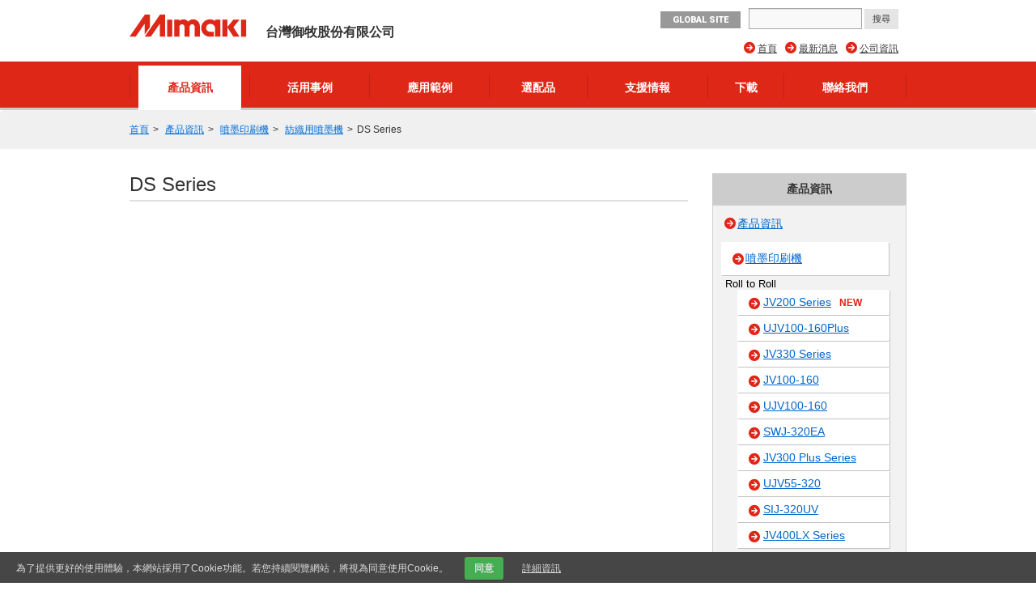

--- FILE ---
content_type: text/html; charset=UTF-8
request_url: https://taiwan.mimaki.com/product/inkjet/textile/ds-series/
body_size: 6277
content:
<!DOCTYPE html>
<html lang="zh-tw">
<head>
<meta charset="UTF-8">
<title>DS Series | 產品資訊 | 台灣御牧股份有限公司</title>
<meta http-equiv="X-UA-Compatible" content="IE=edge">
<meta name="viewport" content="width=device-width, user-scalable=no, initial-scale=1.0">

<meta name="description" content="Print quality is up, costs come down, DS series came to get the answer: Direct Print onto media">
<meta property="og:description" content="Print quality is up, costs come down, DS series came to get the answer: Direct Print onto media">
<meta property="og:type" content="article">
<meta property="og:site_name" content="MIMAKI">


<meta property="og:title" content="DS Series" />


<meta property="og:image" content="https://taiwan.mimaki.com/archives/002/201507/177ec19401453ed9cd5632447ff3aa0d.png" />
<meta property="og:url" content="https://taiwan.mimaki.com/product/inkjet/textile/ds-series/" />
<meta property="twitter:card" content="summary_large_image">
<link rel="alternate" type="application/rss+xml" title="RSS 2.0" href="https://taiwan.mimaki.com/product/rss2.xml">
<link rel="stylesheet" type="text/css" href="https://d8dmvdk04k3jd.cloudfront.net/themes/system/css/normalize.css?date=20200928054115">
<link rel="stylesheet" type="text/css" href="https://d8dmvdk04k3jd.cloudfront.net/themes/system/css/acms-admin.min.css?date=20200928054115" media="all">
<link rel="stylesheet" type="text/css" href="https://d8dmvdk04k3jd.cloudfront.net/themes/mimaki/css/acms.css?date=20200210003650">
<link rel="stylesheet" type="text/css" href="https://d8dmvdk04k3jd.cloudfront.net/themes/mimaki/css/off-canvas/off-canvas.css?date=20160406174934">
<link rel="stylesheet" type="text/css" href="https://d8dmvdk04k3jd.cloudfront.net/themes/mimaki/css/fontawesome.min.css?date=20240202225043">
<link rel="stylesheet" type="text/css" href="https://d8dmvdk04k3jd.cloudfront.net/themes/mimaki/css/brands.min.css?date=20240202225043">
<link rel="stylesheet" type="text/css" href="https://d8dmvdk04k3jd.cloudfront.net/themes/mimaki/css/solid.min.css?date=20240202225043">
<link rel="stylesheet" type="text/css" href="https://d8dmvdk04k3jd.cloudfront.net/themes/mimaki/css/v4-font-face.min.css?date=20240202225043">
<link rel="stylesheet" type="text/css" href="https://d8dmvdk04k3jd.cloudfront.net/themes/mimaki/css/v4-shims.min.css?date=20240202225044">
<link rel="stylesheet" type="text/css" href="https://d8dmvdk04k3jd.cloudfront.net/themes/mimaki/css/popup.css?date=20141215172924">
<link rel="stylesheet" type="text/css" href="https://d8dmvdk04k3jd.cloudfront.net/themes/mimaki/css/site.css?rev=0922">
<link rel="stylesheet" type="text/css" href="https://d8dmvdk04k3jd.cloudfront.net/themes/mimaki/css/footer-fixed.css?date=20181029185524">
<link rel="stylesheet" type="text/css" href="https://d8dmvdk04k3jd.cloudfront.net/themes/mimaki/css/top_iot_banner.css?date=20240121001358">
<link rel="stylesheet" type="text/css" href="https://d8dmvdk04k3jd.cloudfront.net/themes/mimaki/css/hubspot.css?date=20230525000921">
<link rel="stylesheet" type="text/css" href="https://d8dmvdk04k3jd.cloudfront.net/themes/mimaki/css/site-region.css?date=20190821102214">
<link rel="stylesheet" type="text/css" href="https://d8dmvdk04k3jd.cloudfront.net/themes/mimaki/css/print.css?date=20170116190042" media="print">
<link rel="stylesheet" type="text/css" href="https://d8dmvdk04k3jd.cloudfront.net/js/library/jquery/prettyphoto/css/prettyPhoto.css">
<link rel="stylesheet" type="text/css" href="https://fonts.googleapis.com/css?family=Roboto:400,500,900">
<link rel="stylesheet" type="text/css" href="https://d8dmvdk04k3jd.cloudfront.net/themes/product@mimaki/css/custom.css?date=20180620182633">
<link rel="stylesheet" type="text/css" href="https://d8dmvdk04k3jd.cloudfront.net/themes/mimaki/css/product-filter.css?date=20240930094220">


<script type="text/javascript" charset="UTF-8" src="https://d8dmvdk04k3jd.cloudfront.net/js/library/jquery/jquery-2.2.3.min.js"></script>

<script type="text/javascript" charset="UTF-8" src="https://d8dmvdk04k3jd.cloudfront.net/acms.js?uaGroup=PC&amp;domains=taiwan.mimaki.com,mimaki.com&amp;jsDir=js/&amp;themesDir=/themes/&amp;bid=2&amp;aid=59&amp;cid=47&amp;bcd=product&amp;jQuery=2.2.3&amp;jQueryMigrate=off&amp;fulltimeSSL=1&amp;v=223554bba2675baf0f14769d4b173e38&amp;umfs=600M&amp;pms=600M&amp;mfu=200&amp;lgImg=width:1280&amp;jpegQuality=95&amp;mediaLibrary=on&amp;edition=enterprise&amp;urlPreviewExpire=48&amp;timemachinePreviewDefaultDevice=PC&amp;multiDomain=1&amp;ccd=inkjet/textile/ds-series&amp;rid=59&amp;scriptRoot=/" id="acms-js"></script>
<script type="text/javascript" charset="UTF-8" src="https://d8dmvdk04k3jd.cloudfront.net/themes/system/js/modernizr.js?date=20200928054117"></script>
<script type="text/javascript" charset="UTF-8" src="https://d8dmvdk04k3jd.cloudfront.net/themes/mimaki/js/site.js?date=20160411101759"></script>
<script type="text/javascript" charset="UTF-8" src="https://d8dmvdk04k3jd.cloudfront.net/themes/mimaki/js/jquery.matchHeight-min.js?date=20180612105323"></script>
<script type="text/javascript" charset="UTF-8" src="https://d8dmvdk04k3jd.cloudfront.net/themes/mimaki/js/jquery.popup.min.js?date=20141215182122"></script>
<script type="text/javascript" charset="UTF-8" src="https://d8dmvdk04k3jd.cloudfront.net/themes/mimaki/js/custom.js?date=20250119095517"></script>
<script type="text/javascript" charset="UTF-8" src="https://d8dmvdk04k3jd.cloudfront.net/themes/mimaki/js/hubspot.js?date=20230422132400"></script>
<script type="text/javascript" charset="UTF-8" src="https://d8dmvdk04k3jd.cloudfront.net/themes/mimaki/js/cookieconsent.js?date=20180524164358"></script>
<script type="text/javascript" charset="UTF-8" src="https://d8dmvdk04k3jd.cloudfront.net/themes/mimaki/js/download/get.js?date=20150618144938"></script>
<script src="https://d8dmvdk04k3jd.cloudfront.net/themes/product@mimaki/js/user.fliter.js?date=20240916225242"></script>
<script src="https://d8dmvdk04k3jd.cloudfront.net/themes/mimaki/js/user/product/gallery.js?date=20151224182258" charset="UTF-8"></script>

<script type="text/javascript" charset="UTF-8" src="https://d8dmvdk04k3jd.cloudfront.net/themes/mimaki/js/googleAnalytics/googleTagManager_twn.js?date=20170522103037"></script>


<script type="text/javascript" src="/js/dest/vendor.chunk.js?date=20200928054048" charset="UTF-8" async defer></script>
<script type="text/javascript" src="/js/dest/index.js?date=20200928054047" charset="UTF-8" async defer></script>
<meta name="generator" content="a-blog cms for enterprise" />
</head>

<body class="not-front index-product page-product lang-zh-tw region-twn">
<div id="outer-wrap">
<div id="inner-wrap">

<!-- ヘッダー -->
<noscript><iframe src="https://www.googletagmanager.com/ns.html?id=GTM-WPW2KB5"height="0" width="0" style="display:none;visibility:hidden"></iframe></noscript>

<section class="responsive-global-title prettyPhoto-hide acms-admin-print-hide">
	<h1 class="siteName ">
		<a href="https://taiwan.mimaki.com/" class="js-viewing-indelible">
			<p class="image"><img src="https://d8dmvdk04k3jd.cloudfront.net/media_lib/logo_twn.svg" alt="MIMAKI" class="headerlogo" /></p>

			<p class="text">台灣御牧股份有限公司</p>

		</a>
	</h1>
</section>



<header id="headWrapper" class=" prettyPhoto-hide acms-admin-print-hide">
	<div class="acms-container">
		<div class="acms-grid-r">
			<div class="logoArea acms-col-6">
				<section class="responsive-title-sitename">
					<h1 class="siteName ">
						<a href="https://taiwan.mimaki.com/" class="js-viewing-indelible">
							<p class="image"><img src="https://d8dmvdk04k3jd.cloudfront.net/media_lib/logo_twn.svg" alt="MIMAKI" class="headerlogo" /></p>

							<p class="text">台灣御牧股份有限公司</p>

						</a>
					</h1>
				</section>
				<div class="siteHeaderWrapper">
					<div id="searchResponsive">

						<form action="https://taiwan.mimaki.com/search.html" method="get" name="searchForm" id="searchResponsiveForm" class="acms-form">
							<input type="text" name="q" value="" size="15" class="acms-form-width-mini">
							<input type="hidden" name="hl" value="zh-tw">
							<input type="submit" name="ACMS_POST_2GET" id="ACMS_POST_2GET" class="acms-btn-admin" value="搜尋" />
						<input type="hidden" name="formToken" value="466adf83a57f49d2b0d3fbfb064499019c985f8e1623c88cb5be6992a13aaa88">
</form>

					</div>
					<div class="siteHeader">
						<a class="nav-btn acms-btn" id="nav-open-btn" href="#"><i class="fa fa-align-justify"></i>Menu</a>
						<a class="outer-search" href="#"><i class="acms-icon-search"></i></a>
						<div id="responsiveLowerHeader">

							<a class="mimakiGlobal acms-float-left" href="https://mimaki.com/" target="_blank">GLOBAL SITE</a>

						</div>
					</div>
				</div>
			</div>

			<div class="acms-hide-sp acms-col-6">
				<address id="headTelNo">

					<a class="mimakiGlobal acms-float-left" href="https://mimaki.com/" target="_blank">GLOBAL SITE</a>

					<div id="search">

						<form action="https://taiwan.mimaki.com/search.html" method="get" name="searchForm" id="searchForm" class="acms-form">
							<input type="text" name="q" value="" size="15" class="acms-form-width-mini">
							<input type="hidden" name="hl" value="zh-tw">
							<input type="submit" name="ACMS_POST_2GET" id="ACMS_POST_2GET" class="acms-btn-admin" value="搜尋" />
						<input type="hidden" name="formToken" value="466adf83a57f49d2b0d3fbfb064499019c985f8e1623c88cb5be6992a13aaa88">
</form>

					</div>
				</address>

				
				<nav>
					
					<ul id="headNavi" class="clearfix">
						<li class="fa fa-arrow-circle-right ">
							<a href="https://taiwan.mimaki.com/company/" target="_self">
								公司資訊
							</a>
								
						</li>
						<li class="fa fa-arrow-circle-right ">
							<a href="https://taiwan.mimaki.com/news/" target="_self">
								最新消息
							</a>
								
						</li>
						<li class="fa fa-arrow-circle-right ">
							<a href="https://taiwan.mimaki.com/" target="_self">
								首頁
							</a>
								
						</li>
								
					</ul>
				</nav>
				
			</div>
		</div>
	</div>
</header>
<!-- グローバルナビ -->

<div id="globalNavi" class="prettyPhoto-hide acms-admin-print-hide">
	<nav class="acms-navbar">
		



		<ul class="clearfix">
			<li  class="js-link_match_location navi-product">
				<a href="https://taiwan.mimaki.com/product/" target="">
					產品資訊
				</a>
					
			</li>
			<li  class="js-link_match_location navi-casestudy">
				<a href="https://taiwan.mimaki.com/casestudy/" target="">
					活用事例
				</a>
					
			</li>
			<li  class="js-link_match_location navi-application">
				<a href="https://taiwan.mimaki.com/application/" target="">
					應用範例
				</a>
					
			</li>
			<li  class="js-link_match_location navi-supply">
				<a href="https://taiwan.mimaki.com/supply/" target="">
					選配品
				</a>
					
			</li>
			<li  class="js-link_match_location navi-support">
				<a href="https://taiwan.mimaki.com/support/" target="">
					支援情報
				</a>
					
			</li>
			<li  class="js-link_match_location navi-download acms-hide-sp">
				<a href="https://taiwan.mimaki.com/download/" target="">
					下載
				</a>
					
			</li>
			<li  class="js-link_match_location navi-inquiry">
				<a href="https://taiwan.mimaki.com/inquiry/" target="">
					聯絡我們
				</a>
					
			</li>
					
		</ul>
	</nav>
</div>


<div id="globalNaviFixed" class="prettyPhoto-hide acms-admin-print-hide">
	<nav class="acms-navbar">
		



		<ul class="clearfix">
			<li class="globalNaviLogo">
				<a href="https://taiwan.mimaki.com/"><img src="https://d8dmvdk04k3jd.cloudfront.net/media_lib/logo_white.svg" alt="MIMAKI"></a>
			</li>
			<li  class="js-link_match_location navi-product">
				<a href="https://taiwan.mimaki.com/product/" target="">
					產品資訊
				</a>
					
			</li>
			<li  class="js-link_match_location navi-casestudy">
				<a href="https://taiwan.mimaki.com/casestudy/" target="">
					活用事例
				</a>
					
			</li>
			<li  class="js-link_match_location navi-application">
				<a href="https://taiwan.mimaki.com/application/" target="">
					應用範例
				</a>
					
			</li>
			<li  class="js-link_match_location navi-supply">
				<a href="https://taiwan.mimaki.com/supply/" target="">
					選配品
				</a>
					
			</li>
			<li  class="js-link_match_location navi-support">
				<a href="https://taiwan.mimaki.com/support/" target="">
					支援情報
				</a>
					
			</li>
			<li  class="js-link_match_location navi-download acms-hide-sp">
				<a href="https://taiwan.mimaki.com/download/" target="">
					下載
				</a>
					
			</li>
			<li  class="js-link_match_location navi-inquiry">
				<a href="https://taiwan.mimaki.com/inquiry/" target="">
					聯絡我們
				</a>
					
			</li>
					
		</ul>
	</nav>
</div>

<!-- トピックパス -->

<nav id="topicpath" class="prettyPhoto-hide acms-admin-print-hide">
	<ul class="acms-topicpath clearfix">
		<li>
			<a href="https://taiwan.mimaki.com/">首頁</a>
		</li>
		
		
		
		
		<li>
			<a href="https://taiwan.mimaki.com/product/">產品資訊</a>
		</li>
		
		
		
		<li>
			<a href="https://taiwan.mimaki.com/product/inkjet/">噴墨印刷機</a>
		</li>
		
		<li>
			<a href="https://taiwan.mimaki.com/product/inkjet/textile/">紡織用噴墨機</a>
		</li>
		
		<li>
			<a href="https://taiwan.mimaki.com/product/inkjet/textile/ds-series/">DS Series</a>
		</li>
		
		
	</ul>
</nav>


<div class="acms-container">

<!-- ※管理用パーツ -->





<div class="acms-grid-r">
	<!-- メイン -->
	<div class="acms-col-9 acms-pull-0 main">
		<!-- ページタイトル -->
		<h1>
	DS Series

	
		
	

	
</h1>

		<!-- HubSpot -->
		

		<!-- エントリーリスト -->
		

	</div>

	<!-- サブ -->
	<div class="acms-col-3 acms-push-0 sub">
		<!-- HubSpot -->
		

		<div id="nav">
	<h2 class="subTitle">產品資訊</h2>
	<section class="subModuleBox categoryListBox">
		<div id="categoryList">
			<!-- ブログリスト -->
			<div class="blog">
	<i class="fa fa-arrow-circle-right"></i><a href="https://taiwan.mimaki.com/product/" class="js-viewing-indelible">產品資訊</a>
</div>
			<!-- エントリーリスト -->
			
			<!-- カテゴリーリスト -->
			<ul class="category">


	<li class="fa fa-caret-right rank1">
		<a href="https://taiwan.mimaki.com/product/inkjet/" class="js-link_match_location-full">噴墨印刷機</a>
	</li>

	<h4>Roll to Roll</h4>

	<li class="fa fa-caret-right rank2">
		<a href="https://taiwan.mimaki.com/product/inkjet/i-roll/jv200-series/" class="js-link_match_location">JV200 Series<span class="new">NEW</span></a>
	</li>

	<li class="fa fa-caret-right rank2">
		<a href="https://taiwan.mimaki.com/product/inkjet/i-roll/ujv100-160plus/" class="js-link_match_location">UJV100-160Plus</a>
	</li>

	<li class="fa fa-caret-right rank2">
		<a href="https://taiwan.mimaki.com/product/inkjet/i-roll/jv330-series/" class="js-link_match_location">JV330 Series</a>
	</li>

	<li class="fa fa-caret-right rank2">
		<a href="https://taiwan.mimaki.com/product/inkjet/i-roll/jv100-160/" class="js-link_match_location">JV100-160</a>
	</li>

	<li class="fa fa-caret-right rank2">
		<a href="https://taiwan.mimaki.com/product/inkjet/i-roll/ujv100-160/" class="js-link_match_location">UJV100-160</a>
	</li>

	<li class="fa fa-caret-right rank2">
		<a href="https://taiwan.mimaki.com/product/inkjet/i-roll/swj-320ea/" class="js-link_match_location">SWJ-320EA</a>
	</li>

	<li class="fa fa-caret-right rank2">
		<a href="https://taiwan.mimaki.com/product/inkjet/i-roll/jv300_plus-series/" class="js-link_match_location">JV300 Plus Series</a>
	</li>

	<li class="fa fa-caret-right rank2">
		<a href="https://taiwan.mimaki.com/product/inkjet/i-roll/ujv55-320/" class="js-link_match_location">UJV55-320</a>
	</li>

	<li class="fa fa-caret-right rank2">
		<a href="https://taiwan.mimaki.com/product/inkjet/i-roll/sij-320uv/" class="js-link_match_location">SIJ-320UV</a>
	</li>

	<li class="fa fa-caret-right rank2">
		<a href="https://taiwan.mimaki.com/product/inkjet/i-roll/jv400lx-series/" class="js-link_match_location">JV400LX Series</a>
	</li>


	<h4>噴墨&amp;切割</h4>

	<li class="fa fa-caret-right rank2">
		<a href="https://taiwan.mimaki.com/product/inkjet/print-cut/cjv200-series/" class="js-link_match_location">CJV200 Series<span class="new">NEW</span></a>
	</li>

	<li class="fa fa-caret-right rank2">
		<a href="https://taiwan.mimaki.com/product/inkjet/print-cut/ucjv330-series/" class="js-link_match_location">UCJV330 Series</a>
	</li>

	<li class="fa fa-caret-right rank2">
		<a href="https://taiwan.mimaki.com/product/inkjet/print-cut/cjv330-series/" class="js-link_match_location">CJV330 Series</a>
	</li>

	<li class="fa fa-caret-right rank2">
		<a href="https://taiwan.mimaki.com/product/inkjet/print-cut/ucjv300-series/" class="js-link_match_location">UCJV300 Series</a>
	</li>

	<li class="fa fa-caret-right rank2">
		<a href="https://taiwan.mimaki.com/product/inkjet/print-cut/cjv150-series/" class="js-link_match_location">CJV150 Series</a>
	</li>


	<h4>平台式印刷機</h4>

	<li class="fa fa-caret-right rank2">
		<a href="https://taiwan.mimaki.com/product/inkjet/i-flat/ujf-7151plusII-e/" class="js-link_match_location">UJF-7151 plusII e<span class="new">NEW</span></a>
	</li>

	<li class="fa fa-caret-right rank2">
		<a href="https://taiwan.mimaki.com/product/inkjet/i-flat/jfx200-1213-ex/" class="js-link_match_location">JFX200-1213 EX<span class="new">NEW</span></a>
	</li>

	<li class="fa fa-caret-right rank2">
		<a href="https://taiwan.mimaki.com/product/inkjet/i-flat/jfx600-2531/" class="js-link_match_location">JFX600-2531</a>
	</li>

	<li class="fa fa-caret-right rank2">
		<a href="https://taiwan.mimaki.com/product/inkjet/i-flat/jfx600-2513/" class="js-link_match_location">JFX600-2513</a>
	</li>

	<li class="fa fa-caret-right rank2">
		<a href="https://taiwan.mimaki.com/product/inkjet/i-flat/ujf-7151plusII/" class="js-link_match_location">UJF-7151 plusII</a>
	</li>

	<li class="fa fa-caret-right rank2">
		<a href="https://taiwan.mimaki.com/product/inkjet/i-flat/ujf-6042mkII-e/" class="js-link_match_location">UJF-6042MkII e</a>
	</li>

	<li class="fa fa-caret-right rank2">
		<a href="https://taiwan.mimaki.com/product/inkjet/i-flat/ujf-3042mkII-ex-e/" class="js-link_match_location">UJF-3042MkII EX e</a>
	</li>

	<li class="fa fa-caret-right rank2">
		<a href="https://taiwan.mimaki.com/product/inkjet/i-flat/ujf-3042mkII-e/" class="js-link_match_location">UJF-3042MkII e</a>
	</li>

	<li class="fa fa-caret-right rank2">
		<a href="https://taiwan.mimaki.com/product/inkjet/i-flat/jfx200-2513-ex/" class="js-link_match_location">JFX200-2513 EX</a>
	</li>

	<li class="fa fa-caret-right rank2">
		<a href="https://taiwan.mimaki.com/product/inkjet/i-flat/ujf-7151plus/" class="js-link_match_location">UJF-7151 plus</a>
	</li>

	<li class="fa fa-caret-right rank2">
		<a href="https://taiwan.mimaki.com/product/inkjet/i-flat/jfx500-2131/" class="js-link_match_location">JFX500-2131</a>
	</li>


	<h4>紡織用噴墨機</h4>

	<li class="fa fa-caret-right rank2">
		<a href="https://taiwan.mimaki.com/product/inkjet/textile/ts200-1600/" class="js-link_match_location">TS200-1600<span class="new">NEW</span></a>
	</li>

	<li class="fa fa-caret-right rank2">
		<a href="https://taiwan.mimaki.com/product/inkjet/textile/tx330-1800/" class="js-link_match_location">Tx330-1800<span class="new">NEW</span></a>
	</li>

	<li class="fa fa-caret-right rank2">
		<a href="https://taiwan.mimaki.com/product/inkjet/textile/tx330-1800b/" class="js-link_match_location">Tx330-1800B<span class="new">NEW</span></a>
	</li>

	<li class="fa fa-caret-right rank2">
		<a href="https://taiwan.mimaki.com/product/inkjet/textile/trapis/" class="js-link_match_location">TRAPIS<span class="new">NEW</span></a>
	</li>

	<li class="fa fa-caret-right rank2">
		<a href="https://taiwan.mimaki.com/product/inkjet/textile/tiger600-1800ts/" class="js-link_match_location">Tiger600-1800TS</a>
	</li>

	<li class="fa fa-caret-right rank2">
		<a href="https://taiwan.mimaki.com/product/inkjet/textile/ts330-1600/" class="js-link_match_location">TS330-1600</a>
	</li>

	<li class="fa fa-caret-right rank2">
		<a href="https://taiwan.mimaki.com/product/inkjet/textile/ts100-1600/" class="js-link_match_location">TS100-1600</a>
	</li>

	<li class="fa fa-caret-right rank2">
		<a href="https://taiwan.mimaki.com/product/inkjet/textile/tx300p-1800_mkII/" class="js-link_match_location">Tx300P-1800 MkII</a>
	</li>

	<li class="fa fa-caret-right rank2">
		<a href="https://taiwan.mimaki.com/product/inkjet/textile/ts55-1800/" class="js-link_match_location">TS55-1800</a>
	</li>

	<li class="fa fa-caret-right rank2">
		<a href="https://taiwan.mimaki.com/product/inkjet/textile/tx300p-1800b/" class="js-link_match_location">Tx300P-1800B</a>
	</li>

	<li class="fa fa-caret-right rank2">
		<a href="https://taiwan.mimaki.com/product/inkjet/textile/ts30-1300/" class="js-link_match_location">TS30-1300</a>
	</li>


	<h4>DTF印刷機</h4>

	<li class="fa fa-caret-right rank2">
		<a href="https://taiwan.mimaki.com/product/inkjet/dtf/ujv300dtf-75/" class="js-link_match_location">UJV300DTF-75<span class="new">NEW</span></a>
	</li>

	<li class="fa fa-caret-right rank2">
		<a href="https://taiwan.mimaki.com/product/inkjet/dtf/txf300-75/" class="js-link_match_location">TxF300-75</a>
	</li>

	<li class="fa fa-caret-right rank2">
		<a href="https://taiwan.mimaki.com/product/inkjet/dtf/txf150-75/" class="js-link_match_location">TxF150-75</a>
	</li>


	<h4>選配</h4>

	<li class="fa fa-caret-right rank2">
		<a href="https://taiwan.mimaki.com/product/inkjet/i-option/kebab-hs/" class="js-link_match_location">Kebab HS<span class="new">NEW</span></a>
	</li>

	<li class="fa fa-caret-right rank2">
		<a href="https://taiwan.mimaki.com/product/inkjet/i-option/kebab-mkII-series/" class="js-link_match_location">Kebab MkII Series</a>
	</li>



	<li class="fa fa-caret-right rank1">
		<a href="https://taiwan.mimaki.com/product/cutting/" class="js-link_match_location-full">切割機</a>
	</li>

	<h4>Roll to Roll</h4>

	<li class="fa fa-caret-right rank2">
		<a href="https://taiwan.mimaki.com/product/cutting/c-roll/cg-ar-series/" class="js-link_match_location">CG-AR Series</a>
	</li>

	<li class="fa fa-caret-right rank2">
		<a href="https://taiwan.mimaki.com/product/cutting/c-roll/cg-fxII_plus-series/" class="js-link_match_location">CG-FXII Plus Series</a>
	</li>


	<h4>平台式切割機</h4>

	<li class="fa fa-caret-right rank2">
		<a href="https://taiwan.mimaki.com/product/cutting/c-flat/cfx-series/" class="js-link_match_location">CFX Series<span class="new">NEW</span></a>
	</li>

	<li class="fa fa-caret-right rank2">
		<a href="https://taiwan.mimaki.com/product/cutting/c-flat/cfl-605rt/" class="js-link_match_location">CFL-605RT</a>
	</li>

	<li class="fa fa-caret-right rank2">
		<a href="https://taiwan.mimaki.com/product/cutting/c-flat/cf2-series/" class="js-link_match_location">CF2 Series</a>
	</li>


	<h4>TA</h4>

	<li class="fa fa-caret-right rank2">
		<a href="https://taiwan.mimaki.com/product/cutting/apparel/apc-130/" class="js-link_match_location">APC-130</a>
	</li>



	<li class="fa fa-caret-right rank1">
		<a href="https://taiwan.mimaki.com/product/laminate/" class="js-link_match_location-full">護膜機</a>
	</li>

	<h4>Roll to Roll</h4>

	<li class="fa fa-caret-right rank2">
		<a href="https://taiwan.mimaki.com/product/laminate/l-roll/la-w-series/" class="js-link_match_location">LA-W Series</a>
	</li>



	<li class="fa fa-caret-right rank1">
		<a href="https://taiwan.mimaki.com/product/3d/" class="js-link_match_location-full">3D印刷機</a>
	</li>

	<h4>噴墨方式</h4>

	<li class="fa fa-caret-right rank2">
		<a href="https://taiwan.mimaki.com/product/3d/3d-inkjet/3duj-2207/" class="js-link_match_location">3DUJ-2207</a>
	</li>

	<li class="fa fa-caret-right rank2">
		<a href="https://taiwan.mimaki.com/product/3d/3d-inkjet/3duj-553/" class="js-link_match_location">3DUJ-553</a>
	</li>






	<li class="fa fa-caret-right rank1">
		<a href="https://taiwan.mimaki.com/product/software/" class="js-link_match_location-full">軟體</a>
	</li>

	<h4>RIP</h4>

	<li class="fa fa-caret-right rank2">
		<a href="https://taiwan.mimaki.com/product/software/rip/raster-link7/" class="js-link_match_location">RasterLink7</a>
	</li>

	<li class="fa fa-caret-right rank2">
		<a href="https://taiwan.mimaki.com/product/software/rip/raster-link6plus/" class="js-link_match_location">RasterLink6Plus</a>
	</li>

	<li class="fa fa-caret-right rank2">
		<a href="https://taiwan.mimaki.com/product/software/rip/raster-link6/" class="js-link_match_location">RasterLink6</a>
	</li>

	<li class="fa fa-caret-right rank2">
		<a href="https://taiwan.mimaki.com/product/software/rip/raster-link-pro5-ip/" class="js-link_match_location">RasterLinkPro5 IP</a>
	</li>

	<li class="fa fa-caret-right rank2">
		<a href="https://taiwan.mimaki.com/product/software/rip/raster-link-pro5-sg/" class="js-link_match_location">RasterLinkPro5 SG</a>
	</li>

	<li class="fa fa-caret-right rank2">
		<a href="https://taiwan.mimaki.com/product/software/rip/raster-link-pro5-ta/" class="js-link_match_location">RasterLinkPro5 TA</a>
	</li>

	<li class="fa fa-caret-right rank2">
		<a href="https://taiwan.mimaki.com/product/software/rip/txlink4/" class="js-link_match_location">TxLink4</a>
	</li>

	<li class="fa fa-caret-right rank2">
		<a href="https://taiwan.mimaki.com/product/software/rip/txlink3/" class="js-link_match_location">TxLink3</a>
	</li>


	<h4>色彩管理系統</h4>

	<li class="fa fa-caret-right rank2">
		<a href="https://taiwan.mimaki.com/product/software/manage/mimaki-profile-master3/" class="js-link_match_location">Mimaki Profile Master 3</a>
	</li>


	<h4>切割</h4>

	<li class="fa fa-caret-right rank2">
		<a href="https://taiwan.mimaki.com/product/software/cutting/fine-cut9-ai/" class="js-link_match_location">FineCut/Coat9 for Illustrator</a>
	</li>

	<li class="fa fa-caret-right rank2">
		<a href="https://taiwan.mimaki.com/product/software/cutting/fine-cut9-cd/" class="js-link_match_location">FineCut/Coat9 for CorelDRAW</a>
	</li>

	<li class="fa fa-caret-right rank2">
		<a href="https://taiwan.mimaki.com/product/software/cutting/fine-cut8-ai/" class="js-link_match_location">FineCut8 for Illustrator</a>
	</li>

	<li class="fa fa-caret-right rank2">
		<a href="https://taiwan.mimaki.com/product/software/cutting/simple-create/" class="js-link_match_location">Simple Create<span class="new">NEW</span></a>
	</li>

	<li class="fa fa-caret-right rank2">
		<a href="https://taiwan.mimaki.com/product/software/cutting/simple-cut/" class="js-link_match_location">Simple Cut</a>
	</li>

	<li class="fa fa-caret-right rank2">
		<a href="https://taiwan.mimaki.com/product/software/cutting/cam-link2/" class="js-link_match_location">CAMLINK2<span class="new">NEW</span></a>
	</li>


	<h4>3D</h4>

	<li class="fa fa-caret-right rank2">
		<a href="https://taiwan.mimaki.com/product/software/3d/3dp3/" class="js-link_match_location">Mimaki 3D Print prep Pro</a>
	</li>


	<h4>遠程</h4>

	<li class="fa fa-caret-right rank2">
		<a href="https://taiwan.mimaki.com/product/software/remote/mimaki-remote-access/" class="js-link_match_location">Mimaki Remote Access</a>
	</li>

	<li class="fa fa-caret-right rank2">
		<a href="https://taiwan.mimaki.com/product/software/remote/pict/" class="js-link_match_location">Mimaki Cloud Technology PICT<span class="new">NEW</span></a>
	</li>



</ul>
		</div>
	</section>
	<!-- 営業所マップ -->
	<section class="subContactBox subContactBox1">
	<h5><span class="acms-admin-icon acms-admin-icon-tel"></span> 機台販賣、零件採購等詢問</h5>
	<div class="subContactInner">
		<h6>台北電話</h6>
		<h4>(02)2516-6896</h4>
		<h6>台中電話</h6>
		<h4>(04)2533-0101</h4>
		<h6>高雄電話</h6>
		<h4>(07)5210-226</h4>
		<div class="subContactButton">
			<p>週一至週五<br />上午9:00～12:00<br />下午1:00～6:00<br />（國定假日休息）</p>
		</div>
	</div>
</section>

<section class="subContactBox subContactBox2">
	<h5><span class="acms-admin-icon acms-admin-icon-tel"></span> 維修、技術諮詢客服中心</h5>
	<div class="subContactInner">
		<h4>0800-530-101</h4>
		<p style="text-align: center;">（如忙線中，請稍候）</p>
		<div class="subContactButton">
			<p>週一至週五<br />上午9:00～12:00<br />下午1:00～6:00<br />（國定假日休息）</p>
			<a href="https://taiwan.mimaki.com/support/">支援情報</a>
		</div>
		<div style="margin-top: 15px; border-top: 2px solid #daefee; padding: 15px 0 5px;">
			<img class="img_center" src="https://d8dmvdk04k3jd.cloudfront.net/themes/mimaki/images/support/taiwan-support-LINE_QR-code_w100.jpg" alt="台灣御牧維修諮詢中心LINE官方帳號 ID：@702cjqfh" width="100" height="96">
			<p style="text-align: center; font-size: 1.2em;"><strong>LINE ID：@702cjqfh</strong></p>
			<p style="text-align: center; margin-top: -10px;">週一至週五 8:00～18:00</p>
		</div>
	</div>
</section>

	<!-- お問い合わせ -->
	
<p class="newsletter">
	<a href="https://taiwan.mimaki.com/inquiry/">
		<i class="acms-icon-config_mail"></i> <span>聯絡我們</span>
	</a>
</p>

	<!-- バナー -->
	<div class="subContactBox">
	<a href="https://taiwan.mimaki.com/topics/pr/mimaki-newsletter.html"><img class="img_center" src="https://d8dmvdk04k3jd.cloudfront.net/archives/087/202211/ffdc0d77427fbec8061b7c54048499f7306f5f47c04b333ee4653a8f7f2b3a53.png" width="240" height="70" alt="Mimaki電子報訂閱服務"></a>
</div>
	<!-- サプライ品のお申し込み -->
	
</div>
	</div>
</div>

<a class="close-btn" id="nav-close-btn" href="#top">Return to Content</a>
<p id="pageTop"><a class="scrollTo" href="#"><span>回頁面頂端</span></a></p>

</div>

<!-- フッター -->
<footer id="footWrapper" class="prettyPhoto-hide acms-admin-print-hide">
	<div id="footer" class="acms-container">

		<nav>
			<ul id="footerLinksMain">
				<li class=" ">
					<a href="https://taiwan.mimaki.com/" target="" class="js-viewing-indelible">
						首頁
					</a>
						
				</li>
				<li class=" ">
					<a href="https://taiwan.mimaki.com/product/" target="" class="js-viewing-indelible">
						產品資訊
					</a>
						
				</li>
				<li class=" ">
					<a href="https://taiwan.mimaki.com/casestudy/" target="" class="js-viewing-indelible">
						活用事例
					</a>
						
				</li>
				<li class=" ">
					<a href="https://taiwan.mimaki.com/application/" target="" class="js-viewing-indelible">
						應用範例
					</a>
						
				</li>
				<li class=" ">
					<a href="https://taiwan.mimaki.com/supply/" target="" class="js-viewing-indelible">
						選配品
					</a>
						
				</li>
				<li class=" ">
					<a href="https://taiwan.mimaki.com/support/top.html" target="" class="js-viewing-indelible">
						支援情報
					</a>
						
				</li>
				<li class=" ">
					<a href="https://taiwan.mimaki.com/download/" target="" class="js-viewing-indelible">
						下載
					</a>
						
				</li>
				<li class=" ">
					<a href="https://taiwan.mimaki.com/inquiry/" target="" class="js-viewing-indelible">
						聯絡我們
					</a>
						
				</li>
				<li class=" ">
					<a href="https://taiwan.mimaki.com/news/" target="" class="js-viewing-indelible">
						最新消息
					</a>
						
				</li>
				<li class=" ">
					<a href="https://taiwan.mimaki.com/company/" target="" class="js-viewing-indelible">
						公司資訊
					</a>
						
				</li>
						
			</ul>
		</nav>



		<div class="acms-grid-r">
			<section class="siteName-grid acms-col-12">
				<h1 class="siteName"><a href="https://taiwan.mimaki.com/"><img src="https://d8dmvdk04k3jd.cloudfront.net/media_lib/logo_twn.svg" alt="Product" class="footerlogo" /></a></h1>

				<p>42756 台中市潭子區中山路3段37號</p>

			</section>


			<section class="footLink-grid acms-col-12">
				<nav>
					<ul id="footerLinks">
						<li class=" ">
							<a href="https://taiwan.mimaki.com/sitemap.html" target="_self">
								網站導覽
							</a>
								
						</li>
						<li class=" ">
							<a href="https://taiwan.mimaki.com/terms.html" target="_self">
								網站使用條款
							</a>
								
						</li>
						<li class=" ">
							<a href="https://taiwan.mimaki.com/privacy.html" target="_self">
								隱私權政策
							</a>
								
						</li>
						<li class=" ">
							<a href="https://taiwan.mimaki.com/cookie.html" target="_self">
								Cookie政策
							</a>
								
						</li>
						<li class=" ">
							<a href="https://taiwan.mimaki.com/socialmedia.html" target="_self">
								社群媒體政策
							</a>
								
						</li>
								
					</ul>
				</nav>
			</section>

		</div>
	</div>


	<div id="copyright">
		<p>&copy; 2013 MIMAKI ENGINEERING(TAIWAN) CO., LTD.</p>
	</div>

</footer>

<div class="footer-fixed">
	<a class="footer-fixed-contact js-viewing-indelible" href="https://taiwan.mimaki.com/inquiry/"><i class="acms-icon-config_mail"></i> 聯絡我們</a>
	<div class="footer-fixed-cookieconsent" id="cookieconsent">為了提供更好的使用體驗，本網站採用了Cookie功能。若您持續閱覽網站，將視為同意使用Cookie。<button id="accept-cookie" class="accept-cookie">同意</button> <a href="https://taiwan.mimaki.com/cookie.html">詳細資訊</a></div>
</div>




</div>
</div>
</body>
</html>


--- FILE ---
content_type: text/css
request_url: https://d8dmvdk04k3jd.cloudfront.net/themes/mimaki/css/site.css?rev=0922
body_size: 52366
content:
/* --------------- 共用  --------------- */

html {
	box-sizing: border-box;
	line-height: normal;
}

*,
*:before,
*:after {
	box-sizing: inherit;
}

body,
.fa,
.fa a,
a {
	font-family: "Hiragino Kaku Gothic Pro", "ヒラギノ角ゴ Pro W3", "Meiryo", "メイリオ", Verdana, sans-serif;
}

body .fa,
body .fa a {
	font-family: "Hiragino Kaku Gothic Pro", "ヒラギノ角ゴ Pro W3", "Meiryo", "メイリオ", Verdana, sans-serif;
	font-weight: normal;
}

body.region-aus,
.region-aus .fa,
.region-aus .fa a,
.region-aus a {
	font-family: "Roboto", "Meiryo", "メイリオ", Verdana, sans-serif;
}

body.region-sha,
.region-sha .fa,
.region-sha .fa a,
.region-sha a {
	font-family: "PingHei", "Microsoft YaHei", "微软雅黑", "Meiryo", "メイリオ", Verdana, sans-serif;
}

table {
	border-collapse: collapse;
	border-spacing: 0;
}

body {
	background: #fff;
	color: #333;
	font-size: 14px;
	/* モダンブラウザ向け */
	_text-align: center;
}

.fa:before,
#globalNavi ul li a:after,
#globalNavi ul li a:before,
#globalNaviFixed ul li a:after,
#globalNaviFixed ul li a:before {
	font: normal normal normal 14px/1 FontAwesome;
}

.new-window,
.fa.new-window,
.sub .subModuleBox .link-out,
.link-out,
.sub .subModuleBox .facebook {
	font-family: "acms-fonts";
}

.fa-arrow-circle-right:before,
.fa-arrow-circle-left:before {
	color: #DF2618;
	text-decoration: none;
}

a.fa-arrow-circle-right:before,
.fa-arrow-circle-left:before,
.new-window:after,
.sub .subModuleBox .link-out,
.link-out:after,
.sub .subModuleBox li span,
.sub .subModuleBox .facebook:before,
#regionSelect ul li a:after {
	display: inline-block;
}

.new-window:after,
.sub .subModuleBox .link-out,
.link-out:after {
	content: "\e0a3";
	color: #333;
}

.link-out {
	float: right;
}

.sub .subModuleBox .link-out {
	float: none;
	top: 0;
	visibility: hidden;
}

.sub .subModuleBox .link-out:after {
	position: relative;
	display: block;
	right: 25px;
	top: 0;
	height: 0;
	width: 0;
	visibility: visible;
	z-index: 1;
}

.sub .subModuleBox .facebook {
	display: inherit;
	margin-right: 2px;
}

.sub .subModuleBox .facebook:before {
	vertical-align: middle;
	content: "\e087";
	color: #33518d;
}

.acms-grid,
.acms-grid-r {
	margin-left: 0;
	margin-right: 0;
}

/* 404 Page */

.in_box {
	border: 1px solid #ccc;
	padding: 15px;
	margin: 20px 0 10px;
}

.in_box h4 {
	margin: 0 0 5px 0;
}

.in_box .ondes {
	max-width: 431px;
	width: 100%;
}

.in_box .content-link,
.in_box .content-link li {
	margin-bottom: 0;
}

.in_box .content-link {
	padding-left: 0;
}

/* リンクの設定 */

a {
	border: none;
	color: #0066CC;
	text-decoration: none;
}

.content-link,
.acms-entry ul.content-link,
.content-link-out,
.acms-entry ul.content-link-out {
	padding-left: 0;
	list-style-type: none;
	font-size: inherit;
}

.top .content-link li:before,
.top .content-link-out li:before {
	text-indent: 0;
}

.content-link li:before,
.content-link-out li:before {
	display: inline-block;
	color: #DF2618;
}

a:visited,
a:active {
	color: #006DD9;
	text-decoration: none;
}

a:hover {
	color: #006DD9;
	text-decoration: underline;
}

.sub a {
	text-decoration: underline;
}

.main a:hover,
.sub a:hover,
#footerLinks a:hover {
	text-decoration: none;
}

address {
	font-style: normal;
}

p {
	margin: 10px 0;
}

::-webkit-input-placeholder {
	color: #aaa;
	opacity: 1;
}

:-moz-placeholder {
	color: #aaa;
}

::-moz-placeholder {
	color: #aaa;
	opacity: 1;
}

:-ms-input-placeholder {
	color: #aaa !important;
}

::-ms-input-placeholder {
	color: #aaa;
}

:focus::-webkit-input-placeholder {
	color: transparent;
}

:focus:-moz-placeholder {
	color: transparent;
}

:focus::-moz-placeholder {
	color: transparent;
}

:focus:-ms-input-placeholder {
	color: transparent;
}

/* 画像の線を消す */

img {
	border: none;
	max-width: 100%;
	height: auto;
}

.img_left {
	float: left;
	margin: 0 10px 10px 0;
}

.img_center {
	display: block;
	margin: 0 auto;
}

.img_right {
	float: right;
	margin: 0 0 10px 10px;
}

#nav-close-btn {
	display: none;
}

.centered {
	text-align: center;
}

.new {
	font-weight: bold;
	color: #DF2618;
}

.red {
	color: #FF3300;
}

.green {
	color: #78C417;
}

.purple {
	color: #7F4594;
}

.bold {
	font-weight: bold;
}

/* 強調ボックス */

.ImportantInfo {
	margin: 0 0 20px;
	padding: 20px 20px 0;
	border: 1px solid #F00;
}

.SubsidyInfo p,
.CampaignInfo p,
.SuccessorInfo p {
	text-align: center;
	font-weight: bold;
	letter-spacing: 0.2em;
}

.SubsidyInfo a {
	display: block;
	width: 100%;
	padding: 10px;
	font-size: 18px;
	background: limegreen;
}

.CampaignInfo a {
	display: block;
	width: 100%;
	padding: 10px;
	font-size: 18px;
	background: #CC33CC;
}

.SuccessorInfo a {
	display: block;
	width: 100%;
	padding: 10px;
	font-size: 18px;
	background: #3288E6;
}

.SubsidyInfo a:hover,
.CampaignInfo a:hover,
.SuccessorInfo a:hover {
	opacity: 0.8;
}

/* --------------- レイアウト関連 --------------- */

.acms-container {
	max-width: 960px;
	width: 960px\9;
	margin-bottom: 30px;
	padding: 0;
}

.acms-container .main {
	padding: 0 30px 0 0;
}

.front .acms-container .global.main {
	min-height: 0;
}

.acms-container .sub {
	width: 240px;
	margin-bottom: 30px;
	padding: 0;
}

.acms-container #driver .sub,
.acms-container #software .sub {
	width: inherit;
}

/* コンテンツ全体 */

#wrapper {
	width: 960px;
	margin: 0 auto;
	padding: 0 0 0 20px;
	_text-align: center;
	/* for ie6 */
}

/* ヘッダ */

#headWrapper {
	padding-bottom: 10px;
	background: #FFF;
}

#headWrapper .acms-container {
	margin-bottom: 0;
}

.responsive-global-title {
	display: none;
}

#regionSelect {
	display: none;
	background-color: #000;
	padding-bottom: 30px;
	border-bottom: 2px solid #DF2718;
	color: #fff;
}

#regionSelect .acms-grid-r {
	max-width: 960px;
	margin: 0 auto;
	padding: 0;
}

#regionSelect h2 {
	margin-bottom: 0;
	padding: 0 10px;
	font-weight: normal;
	font-size: 30px;
}

#regionSelect h2 i {
	cursor: pointer;
	float: right;
	width: 30px;
	height: 30px;
	font: normal normal normal 35px/.8 FontAwesome;
	padding: 0;
	background-color: #fff;
	text-align: center;
	color: #000;
}

#regionSelect h2 i:hover {
	opacity: 0.8;
}

#regionSelect h3 {
	margin-bottom: 5px;
}

#regionSelect ul {
	margin-top: 0;
}

#regionSelect ul li,
#regionSelect ul li:before {
	line-height: 1.5;
}

#regionSelect ul li {
	position: relative;
}

#regionSelect ul li:before {
	position: relative;
	background-color: #fff;
	border-radius: 50%;
	z-index: 1;
}

#regionSelect ul li:after {
	position: absolute;
	top: 5px;
	left: -13px;
	display: inline-block;
	content: "";
	width: 10px;
	height: 10px;
	background-color: #fff;
	border-radius: 50%;
	z-index: 0;
}

#regionSelect ul li a {
	text-decoration: underline;
	color: #fff;
}

#regionSelect ul li a:hover {
	text-decoration: none;
}

/* フッタ */

#footWrapper {
	clear: both;
	margin: 30px 0 0;
	padding: 0;
	background: #FFF;
	text-align: center;
	zoom: 1;
	border-top: 1px solid #CCC;
}

#footWrapper .acms-col-9,
#footWrapper .acms-col-3 {
	padding-right: 0;
}

#footWrapper .acms-col-9 {
	width: 60%;
}

#footWrapper .acms-col-3 {
	width: 40%;
}

#footer {
	position: relative;
	padding: 10px 20px 0 0;
	text-align: left;
	font-size: 12px;
}

.front #footer {
	padding-top: 10px;
}

#footer .acms-grid-r {
	display: table;
	width: 100%;
}

#footer .acms-grid-r .acms-col-9,
#footer .acms-grid-r .acms-col-5,
#footer .acms-grid-r .acms-col-4,
#footer .acms-grid-r .acms-col-3 {
	display: table-cell;
	float: none;
	vertical-align: bottom;
}

#footer p {
	margin-top: 10px;
}

#footerLinks,
#footerLinksMain {
	display: table;
	margin: 15px auto 15px 0;
	padding-left: 0;
}

#footerLinks li,
#footerLinksMain li {
	display: table-cell;
	list-style-type: none;
	padding: 0 10px;
	border-right: 1px solid #333;
}

#footerLinks {
	margin-top: 0;
	margin-right: 0;
	margin-bottom: 15px;
	float: right;
}

#footerLinks li {
	border-right: none;
	padding: 0 5px;
}

#footerLinks li:last-child {
	padding-right: 0;
}

#footerLinksMain li:last-child {
	border-right: none;
}

#footWrapper a {
	color: #333;
	text-decoration: underline;
}

#footWrapper a:hover {
	text-decoration: none;
}

#footerLinks a {
	text-decoration: underline;
}

#footer .footLink-grid {
	display: table;
	padding: 0 5px;
}

#footer .footLink-grid nav {
	display: table-cell;
	/* text-align: center; */
}

#footer .footLink-grid nav #footerLinks {
	display: inline-block;
	float: none;
	margin: 10px 0 0;
	padding: 0;
}

#footer .address-grid p {
	margin: 10px 0;
}

/* --------------- ヘッダ --------------- */

/* サイトタイトル #siteTitle */

#outer-wrap.global .responsive-title-sitename {
	margin-top: 10px;
}

#siteTitle {
	float: left;
	margin: 0;
	padding: 0 0 20px 0;
}

#siteTitle img {
	padding: 17px 0 0 0;
	vertical-align: bottom;
}

.logoArea {
	padding-left: 0;
	padding-right: 0;
}

.siteName {
	margin: 12px 0 0;
	font-size: 28px;
	display: table;
}

.region-aus .siteName {
	margin: 18px 0 0;
}

.siteName p {
	font-family: "Roboto", "Hiragino Kaku Gothic Pro", "ヒラギノ角ゴ Pro W3", "Meiryo", "メイリオ", Verdana, sans-serif;
	font-size: 16px;
	display: table-cell;
}

.siteName .image {
	padding-bottom: 2px;
}

.region-twn .siteName .image,
.region-sha .siteName .image {
	padding-bottom: 4px;
}

.siteName .text {
	vertical-align: bottom;
}

.siteName a,
.siteName a:hover {
	color: #333;
	font-weight: bold;
	text-decoration: none;
}

.siteName img {
	margin-right: 20px;
	vertical-align: middle;
	width: auto;
}

#siteCaption {
	margin: 10px 0 0 0;
	font-size: 11px;
}

/* ヘッダーナビ #headNavi */

#headNavi {
	display: block;
	list-style: none;
	float: right;
	margin: 15px 0 0 0;
	padding: 0;
	text-align: right;
	font-size: 12px;
	min-width: 350px;
}

#headNavi li {
	float: right;
	padding: 0 0 0 10px;
}

#headNavi li:before {
	padding-right: 0;
	color: #DF2718;
}

#headNavi a {
	color: #333;
	text-decoration: underline;
}

#headNavi a:hover {
	text-decoration: none;
}

/* 電話番号 #headTelNo */

#headTelNo {
	display: block;
	float: right;
	margin: 10px 0 0 0;
	padding: 0;
	font-size: 11px;
	font-weight: bold;
	text-align: right;
}

#headTelNo span {
	margin: 0 0 0 10px;
	font-size: 30px;
}

#headTelNo a:hover {
	opacity: 0.8;
	text-decoration: none;
}

.globalPartners.active {
	background-color: #DF2718;
}

.globalPartners.active:after {
	display: block;
	position: absolute;
	margin-left: -13px;
	content: "";
	top: -13px;
	left: 50%;
	width: 0;
	height: 0;
	border-top-width: 13px;
	border-top-style: solid;
	border-left: 10px solid transparent;
	border-right: 10px solid transparent;
	-webkit-transform: scaleY(-1);
	-moz-transform: scaleY(-1);
	-ms-transform: scaleY(-1);
	-o-transform: scaleY(-1);
	transform: scaleY(-1);
	color: #DF2718;
}

a.globalPartners,
a.mimakiGlobal {
	display: inline-block;
	margin-top: 4px;
	margin-right: 10px;
	padding: 5px 15px;
	background-color: #999;
	text-transform: uppercase;
	line-height: 1;
	font-family: "Roboto", "Hiragino Kaku Gothic Pro", "ヒラギノ角ゴ Pro W3", "Meiryo", "メイリオ", Verdana, sans-serif;
}

#headWrapper .globalPartners,
#headWrapper .mimakiGlobal,
#headWrapper .mimakiGlobal:active {
	position: relative;
	color: #fff;
}

#headWrapper .globalPartners.active {
	margin-top: 5px;
}

#regionSelect ul li a:after {
	position: relative;
	left: 10px;
	font-family: "acms-fonts";
	content: "\e0a3";
}

#language {
	position: relative;
	margin-top: 2px;
	margin-right: 10px;
}

#language .fa-caret-down:before {
	position: absolute;
	top: 20%;
	left: 87%;
}

#language select {
	position: relative;
	display: block;
	-moz-appearance: none;
	-webkit-appearance: none;
	-o-appearance: none;
	-webkit-border-radius: 3px;
	-moz-border-radius: 3px;
	border-radius: 3px;
	padding: 5px 30px 5px 10px;
	background-color: transparent;
	z-index: 2;
	color: #333;
}

#language select:hover {
	opacity: 0.8;
}

#language select option {
	width: 100%;
	text-align: center;
}

.siteHeaderWrapper {
	display: none;
}

/* グローバルナビ .acms-navbar */

#globalNaviFixed {
	position: fixed;
	top: 0;
	left: 0;
	width: 100%;
	z-index: 9200;
	opacity: 0;
	visibility: hidden;
	-webkit-transform: translate3d(0, -100%, 0);
	transform: translate3d(0, -100%, 0);
	-webkit-transition: all .4s ease;
	transition: all .4s ease;
}

.acms-navbar {
	height: 60px;
	margin: 0;
	padding: 0;
	background-color: #DF2718;
	border-top: none;
	border-bottom: 3px solid #ccc;
}

#globalNaviFixed .acms-navbar {
	height: 42px;
}

.acms-navbar ul {
	width: 960px;
	padding: 15px 0;
}

#globalNaviFixed .acms-navbar ul {
	padding: 5px 0;
}

.acms-navbar li {
	display: table-cell;
	float: none;
	border-left: solid 1px #BF2215;
}

.acms-navbar li:last-child {
	border-right: solid 1px #BF2215;
}

.acms-navbar a:link,
.acms-navbar a:visited,
.acms-navbar a:hover,
.acms-navbar a:active,
.acms-navbar #viewing {
	position: relative;
	margin: 0 10px;
	padding: 0 22px;
}

.acms-navbar a:hover,
.acms-navbar #viewing {
	background: #fff;
	color: #DF2718;
}

.acms-navbar .globalNaviLogo a:hover,
.acms-navbar .globalNaviLogo #viewing {
	background: transparent;
}

#globalNavi ul li a:before,
#globalNavi ul li a:after,
#globalNaviFixed ul li a:before,
#globalNaviFixed ul li a:after {
	position: relative;
	display: block;
	content: "";
}

#globalNavi ul li a:before {
	top: -10px;
	padding-top: 10px;
}

#globalNaviFixed ul li a:before {
	top: -2px;
	padding-top: 8px;
}

#globalNaviFixed ul li.globalNaviLogo a:before {
	padding-top: 5px;
}

#globalNavi ul li a:after {
	margin-top: 5px;
	padding-bottom: 16px;
}

#globalNaviFixed ul li a:after {
	margin-top: 5px;
	padding-bottom: 8px;
}

#globalNavi ul li.stay a:before,
#globalNavi ul li.stay a:after,
#globalNavi ul li a:hover:before,
#globalNavi ul li a:hover:after,
#globalNaviFixed ul li.stay a:before,
#globalNaviFixed ul li.stay a:after,
#globalNaviFixed ul li a:hover:before,
#globalNaviFixed ul li a:hover:after {
	background-color: #FFF;
}

#globalNaviFixed ul li.globalNaviLogo.stay a:before,
#globalNaviFixed ul li.globalNaviLogo.stay a:after,
#globalNaviFixed ul li.globalNaviLogo a:hover:before,
#globalNaviFixed ul li.globalNaviLogo a:hover:after {
	background-color: transparent;
}

#globalNavi ul li,
#globalNaviFixed ul li {
	display: table-cell;
	vertical-align: middle;
	height: auto;
	text-align: center;
}

#globalNavi ul li.acms-hide-pc,
#globalNaviFixed ul li.acms-hide-pc {
	display: none;
}

.globalNaviLogo img {
	width: 100px;
}

#globalNavi ul li a,
#globalNaviFixed ul li a {
	height: 30px;
	padding: 0;
	text-align: center;
	line-height: 1;
}

.region-aus #globalNavi ul li a,
.region-aus #globalNaviFixed ul li a {
	font-size: 15px;
}

.stay,
.stay a:hover {
	background-color: transparent;
}

.acms-navbar .stay a,
.acms-navbar a:active {
	background: #fff;
	color: #DF2618;
}

.acms-navbar ul ul a,
.acms-navbar ul li.stay ul a {
	background-color: #333;
}

.acms-navbar ul ul a:hover,
.acms-navbar ul li.stay ul a:hover {
	background-color: #fff;
}

.acms-navbar .acms-module-edit a {
	height: auto;
	padding: 6px;
	line-height: 1.5;
}

.acms-show-sp .acms-sidebar {
	display: none;
}

/* メインイメージ #topImage */

#topImage {
	text-align: left;
}

/* トピックパス #topicpath */

#topicpath {
	display: block;
	margin: 0 0 30px;
	padding: 15px;
	background: #f0f0f0;
	border-top-left-radius: 5px;
	border-top-right-radius: 5px;
	_text-align: left;
	/* for ie6 */
}

#topicpath ul {
	margin: 0 auto;
	padding: 0;
	width: 960px;
	line-height: 1.5;
}

#topicpath li,
#topicpath li:before {
	color: #333;
}

#topicpath li a {
	color: #006dd9;
	font-size: 12px;
	text-decoration: underline;
}

#topicpath li a:hover {
	text-decoration: none;
}

.acms-navbar ul {
	display: table;
}

.acms-navbar ul.clearfix:after {
	content: "";
}

.acms-topicpath {
	font-size: 12px;
}

.acms-topicpath li+li:before {
	content: ">";
}

/* カテゴリー見出し #categoryH1 */

#categoryH1 {
	margin: 0 0 30px 0;
	padding: 15px 30px;
	background-color: #FFF;
	border-bottom-left-radius: 5px;
	border-bottom-right-radius: 5px;
	color: #333;
	font-size: 24px;
	_text-align: left;
	/* for ie6 */
}

/* --------------- bxslider --------------- */

#bxsliderContainer,
#topMovie {
	max-width: 1100px;
	margin: 0 auto;
	padding: 30px 0;
	background: #F2F2F2;
}

.bx-wrapper .bx-viewport {
	width: auto !important;
	max-width: 960px;
	border-radius: 5px;
	left: 0 !important;
}

div.bx-wrapper {
	margin: 0 50px;
}

.bx-viewport {
	margin: 0 auto;
}

div.bx-wrapper .bx-controls-direction {
	margin: 0 auto;
	max-width: 960px;
	width: 100%;
}

div.bx-wrapper .bx-controls-direction a {
	display: block;
	top: calc(50% + 17px);
	background: transparent no-repeat 0 -32px;
	margin-top: -56px;
	width: auto;
	height: auto;
	text-rendering: auto;
	-webkit-font-smoothing: antialiased;
	-moz-osx-font-smoothing: grayscale;
	font-size: 0;
	text-indent: 0;
	color: #b2b2b2;
	z-index: 99;
}

div.bx-wrapper .bx-controls-direction a {
	font-family: FontAwesome, "fontAwesome";
}

div.bx-wrapper .bx-pager,
div.bx-wrapper .bx-controls-auto {
	position: relative;
	bottom: 0;
	margin: 0 auto;
	max-width: 960px;
}

div.bx-wrapper .bx-controls-direction a.bx-prev {
	left: -25px;
}

div.bx-wrapper .bx-controls-direction a.bx-next {
	right: -25px;
}

@media screen and (max-width:1100px) {
	div.bx-wrapper .bx-controls-direction a.bx-prev {
		left: -35px;
	}

	div.bx-wrapper .bx-controls-direction a.bx-next {
		right: -35px;
	}
}

div.bx-wrapper .bx-controls-direction a:hover {
	text-decoration: none;
}

.bx-controls-direction a:before {
	display: block;
	text-indent: 0;
}

div.bx-wrapper .bx-prev:before,
div.bx-wrapper .bx-next:before {
	font-size: 40px;
}

div.bx-wrapper .bx-prev:before {
	content: "\f053";
}

div.bx-wrapper .bx-next:before {
	content: "\f054";
}

div.bx-wrapper .bx-pager.bx-default-pager a:hover,
div.bx-wrapper .bx-pager.bx-default-pager a.active {
	background: #df2718;
}

div.bx-wrapper .bx-pager.bx-default-pager a {
	background: #CCC;
	width: 16px;
	height: 16px;
	margin: 0 6px;
	-moz-border-radius: 16px;
	-webkit-border-radius: 16px;
	border-radius: 16px;
}

#topMovieContainer {
	position: relative;
	background-image: url(images/top/movie.png);
	background-repeat: no-repeat;
	background-position: 50% 0;
	background-size: cover;
	z-index: 1;
	min-height: 610px;
	background-color: #333;
	overflow: hidden;
}

#topMovieBackground {
	position: absolute;
	top: 0;
	left: 0;
	display: none;
	width: 100%;
	min-width: 1200px;
}

#topMovie {
	position: relative;
	min-height: 610px;
	padding: 250px 60px 20px;
	background: none;
	z-index: 2;
}

#topMovie .featured-product img {
	max-width: 225px;
}

#topMovie .support-topics,
#topMovie .sp_topics {
	background: #FFF;
}

#topMovie .sp_topics dt {
	width: 7.5em;
}

#topMovie .sp_topics dd {
	margin-left: 7.5em;
	margin-bottom: 6px;
}

#topMovie .support-topics {
	margin-bottom: 0;
	padding: 0;
}

#topMovie .support-topics h3 {
	margin-top: 0;
	padding: 10px 20px 0;
	color: #DF2618;
}

#topMovie .support-topics h3 .content-list {
	float: right;
	margin: 0;
	font-size: 13px;
}

#topMovie .support-topics .sp_topics {
	margin-bottom: 0;
	padding: 5px;
}

#topMovie .support-topics .sp_topics dl {
	padding-top: 10px;
	-webkit-box-shadow: none;
	-moz-box-shadow: none;
	box-shadow: none;
}

#topMovie .acms-col-3.featured-product img {
	padding: 0;
}

#topMovie .featured-pages {
	margin-top: 15px;
}

#topMovie .featured-pages a {
	display: block;
	padding-top: 10px;
	background: #fff;
	color: #DF2618;
}

#topMovie .featured-pages h5 {
	margin: 0;
	padding: 10px 10px 15px;
	text-align: center;
	font-size: 16px;
}

#topMovie .acms-col-3 a:hover,
#topMovie .featured-product.acms-col-3 a img:hover,
.global.other-content .acms-col-6 a img:hover {
	text-decoration: none;
}

#topMovie .acms-col-3 img {
	display: block;
	margin: 0 auto;
	padding: 0 10px;
	width: 100%;
	height: auto;
}

.product-lineup .acms-col-3 a:hover,
.product-lineup .acms-col-4 a:hover,
#topMovie .acms-col-3 a:hover {
	background-color: #f9d4d1;
}

#topMovie .siteName.global {
	margin-top: 20px;
}

/* --------------- メイン --------------- */

/* メインエリア共通 */

.mainModuleBox {
	margin: 0 0 30px 0;
	padding-bottom: 10px;
	border-radius: 5px;
	background: #d9d9d9;
}

.mainModuleBox h2 {
	margin: 0 20px 5px 0;
	padding: 15px 20px 10px;
	font-size: 16px;
	text-align: left;
}

.mainModuleBox h2,
.mainModuleBox h2 a {
	color: #fff;
}

.main a {
	text-decoration: underline;
	line-height: 1.2;
	color: #0066CC;
}

.main a:hover {
	text-decoration: none;
}

.content-form,
.main #driver blockquote {
	margin-bottom: 30px;
	padding: 10px 30px;
	border: 3px solid #CCC;
}

.content-form {
	padding-left: 60px;
	padding-right: 0;
}

.content-form p {
	width: 33.3333%;
	margin: 0.5em 0;
	padding-right: 40px;
	float: left;
	text-indent: -25px;
}

.content-form .acms-form-checkbox {
	text-indent: -30px;
}

.content-form input[type=checkbox] {
	margin-right: 10px;
}

.content-list,
.acms-entry .three-printers .content-list,
.media-downloads {
	padding-left: 0;
	margin-left: 15px;
}

.media-downloads {
	margin-left: 0;
	padding: 15px 15px 15px 30px;
	background-color: #fff;
}

.content-list li,
.media-downloads li {
	list-style-type: none;
	width: 100%;
}

.media-downloads li {
	padding-left: 15px;
	padding-bottom: 5px;
}

.media-downloads li:before {
	text-indent: -15px;
}

.front .content-list li:before {
	padding-right: 0;
}

.content-list li:before,
.exhibition-info a:before {
	position: relative;
	display: block;
	padding-right: 15px;
	left: -16px;
	top: 0;
	height: 0;
	width: 0;
	color: #DF2618;
}

.exhibition-info a:before {
	padding-right: 0;
	line-height: 1.4;
}

.content-link-out li:after {
	margin-left: 5px;
}

.anchor-link {
	padding-left: 0;
}

.anchor-link li:before {
	margin-right: 2px;
	color: #333;
}

.anchor-link li:first-child {
	padding-right: 30px;
}

.main h1 {
	margin: 0 0 10px 0;
	padding: 0 0 5px 0;
	border-bottom: 2px solid #E0E0E0;
	font-size: 24px;
	font-weight: normal;
}

.main h1 .new {
	margin-left: 10px;
}

.main h2,
.main .header-reference,
.main h3,
.main h4,
.main h5,
.main h6 {
	font-weight: bold;
}

.main h2 {
	margin: 0 0 10px;
	padding: 10px 5px;
	border-top: 3px solid #DF2718;
	border-bottom: 1px solid #E0E0E0;
	-webkit-border-radius: 0;
	-moz-border-radius: 0;
	border-radius: 0;
	font-size: 16px;
}

.page-sitemap .main section ul li h3 {
	margin: 0 0 10px;
	padding: 5px 5px 3px;
	border-top: 3px solid #DF2718;
	border-bottom: 1px solid #E0E0E0;
	-webkit-border-radius: 0;
	-moz-border-radius: 0;
	border-radius: 0;
	font-size: 16px;
}

.main .header-reference {
	background: #E1E1E1;
	margin: 0 0 10px 0;
	padding: 5px 10px;
	border: none;
	color: #333;
}

.header-reference .content-list {
	float: right;
	margin: 0;
	width: auto;
}

.header-reference .content-list li {
	width: auto;
	padding-left: 15px;
}

.header-reference .content-list li a {
	margin-top: 2px;
}

.main .header-reference:after,
.main .ink-selection-container:after {
	display: block;
	content: " ";
	clear: both;
}

.main .header-reference a {
	margin-top: 3px;
}

.not-front .main section {
	margin-bottom: 10px;
}

.main h3 {
	margin: 0 0 10px;
	padding: 5px 5px 5px 8px;
	background-color: #E1E1E1;
	font-size: 15px;
}

.main .acms-admin-title2 {
	margin: 20px 0 0 0;
	background-color: #9898a2;
}

.main h4,
.main h4:after,
.main h5,
.main h6 {
	margin: 5px 0;
}

.main h4,
.main h5 {
	position: relative;
	font-size: 14px;
}

.main h4 {
	padding: 2px 8px;
	border-left: 4px solid #999;
}

.main h5 {
	padding: 0 8px;
	border-left: 2px solid #999;
}

.main h6 {
	padding: 0;
	font-size: 14px;
}

.header-top-fifty {
	margin-top: 50px !important;
}

.header-top-thirty {
	margin-top: 30px !important;
}

.header-top-twenty {
	margin-top: 20px !important;
}

.header-top-fifteen {
	margin-top: 15px !important;
}

.header-top-ten {
	margin-top: 10px !important;
}

.header-top-zero {
	margin-top: 0 !important;
}

.header-bottom-thirty {
	margin-bottom: 30px !important;
}

.header-bottom-twenty {
	margin-bottom: 20px !important;
}

.header-bottom-fifteen {
	margin-bottom: 15px !important;
}

.header-bottom-ten {
	margin-bottom: 10px !important;
}

.header-bottom-zero {
	margin-bottom: 0 !important;
}

.main .printers .acms-thumbnail {
	width: 100%;
	display: block;
	background: #F5F5F5;
	margin-bottom: 0;
	border: none;
	padding: 10px;
	color: #333;
}

.main .printers .acms-thumbnail a {
	color: #333;
}

.main .two-printers,
.main .featured-printer {
	padding-bottom: 10px;
}

.main .two-printers {
	margin-right: -10px;
}

.page-solution .main .two-printers,
.page-solution_new .main .two-printers {
	margin-left: -10px;
	margin-right: -10px;
}

.main .two-printers .content-list li,
.main .three-printers .content-list li {
	padding-left: 16px;
}

.index-product .main .featured-printer {
	margin-bottom: 10px;
}

.index-product .main .printers .acms-thumbnail,
.index-product .main .featured-printer .acms-thumbnail {
	margin-bottom: 0;
}

.index-product .main .related-products ul {
	padding-left: 0;
}

.index-product .main .related-products ul li {
	vertical-align: top;
	width: 24%;
	padding-left: 15px;
	text-indent: -3px;
}

.index-product .main .related-products ul li:before {
	display: inline-block;
	margin-right: 0;
	text-indent: -12px;
}

.page-product .main .two-printers,
.supply\/ink .acms-grid-r .main .two-printers {
	margin-left: -5px;
	margin-right: -5px;
}

.page-product .main .two-printers .printers.acms-col-6,
.supply\/ink .acms-grid-r .main .printers.acms-col-6 {
	padding-left: 5px;
	padding-right: 5px;
	padding-bottom: 10px;
}

.page-product .content-form p,
.page-supply\/media .content-form p {
	text-indent: 0;
}

.main .printers .acms-thumbnail ul .fa-arrow-circle-right,
.main .printers .acms-thumbnail ul .fa-arrow-circle-down {
	text-decoration: underline;
	color: #0066CC;
	line-height: 1.2;
}

.main .printers .acms-thumbnail p {
	padding: 0;
}

.main .featured-printer img {
	padding: 30px;
	min-width: 194px;
	height: auto;
	max-width: 100%;
	background: #fff;
}

.main .featured-printer h5 {
	margin: 0;
	padding: 0;
	border-left: none
}

.main .featured-printer h5 img {
	margin: 25px 0 10px;
	padding: 0;
	border-left: none;
	height: auto;
	min-width: 180px;
	max-width: 100%;
	background: none;
	-webkit-box-shadow: none;
	-moz-box-shadow: none;
	box-shadow: none
}

.main .featured-printer .new + h5 img {
  margin-top: 0;
}

.main .printers .image-wrapper {
	background: #fff;
	min-height: 150px;
	padding: 5px;
}

.main .printers .image-wrapper img {
	box-sizing: content-box;
	margin-bottom: 0;
	padding: 10px 0;
	-webkit-box-shadow: none;
	-moz-box-shadow: none;
	box-shadow: none;
}

.main .three-printers,
.page-product .main .ink-types-container {
	margin-left: -10px;
	margin-right: -10px;
}

.main .four-printers {
	margin-left: -5px;
	margin-right: -5px;
}

.main .two-printers p,
.main .three-printers p {
	font-size: 13px;
}

.main .two-printers p {
	margin: 0;
}

.main .acms-tabs .two-printers p {
	font-size: 12px;
}

.main .product-banner {
	margin-bottom: 20px;
	padding: 0;
	border: none;
}

.main .product-banner:hover {
	border: none;
}

.main .printers img,
.main .printers .image-wrapper,
.main .other-printers img {
	-webkit-box-shadow: 1px 1px 0 0 rgba(196, 196, 196, 1);
	-moz-box-shadow: 1px 1px 0 0 rgba(196, 196, 196, 1);
	box-shadow: 1px 1px 0 0 rgba(196, 196, 196, 1);
}

.main .three-printers img {
	margin-bottom: 5px;
}

.main .four-printers .acms-col-3 {
	padding: 0 5px 10px;
}

.main .four-printers .acms-col-3 img {
	width: 100%;
}

.main .four-printers p {
	font-size: 11px;
	line-height: 1.5;
}

.main .two-printers img,
.main .three-printers img,
.main .four-printers img {
	display: block;
	max-width: 100%;
	height: auto;
	background: #fff;
	margin: 0 auto 10px;
}

.main .two-printers img {
	float: left;
	margin-right: 10px;
}

.main .printers {
	margin-bottom: 10px;
	position: relative;
}

.main .three-printers {
	margin-bottom: 10px;
}

.application-category .application-product {
	margin-bottom: 10px;
}

.application-category .application-product .acms-col-5 {
	width: 35%;
}

.application-category .application-product .acms-col-7 {
	width: 65%;
}

.application-category .application-product [class*="acms-col"] {
	padding: 0 5px;
}

.application-category .application-product .clearfix .acms-grid:last-child {
	margin-bottom: 0;
}

.application-category .application-category-product h2 {
	max-width: 690px;
}

.application-category .application-product .content-list {
	margin-left: 16px;
}

.application-category .application-product dt {
	font-weight: 700;
}

.application-category .application-product dd {
	margin-left: 0;
}

.index-media .main .acms-form-checkbox,
.index-product .main .acms-form-checkbox {
	font-size: 13px;
}

.main .printers a,
.main .printers a:hover {
	text-decoration: none;
}

.main .content-list li:before,
.main .exhibition-info a:before,
.media-info .content-list a:before,
.media-downloads a:before {
	float: left;
	display: inline-block;
	text-decoration: none;
	margin-right: 2px;
	color: #DF2618;
}

.media-info .content-list a:before,
.media-downloads a:before {
	text-indent: -15px;
}

.main .featured-printer h4 {
	margin: 0 0 10px;
	border-left: none;
	padding-left: 0;
	font-weight: bold;
	font-size: 16px;
}

.main .featured-printer h4:after {
	border-bottom: none;
}

.main .price_list {
	margin: 0 auto 20px;
	border: 1px solid #DF2718;
	background: #E7E7E7;
	width: 100%;
}

.main .price_list th,
.main .price_list td {
	border: none;
	padding: 5px 15px;
	color: #333;
}

.main .other-printers {
	background: #F5F5F5;
	padding: 15px 15px 0;
}

.main .other-printers .content-list {
	display: inline-block;
	margin-top: 0;
	margin-left: 0;
	padding: 0 0 0 15px;
	width: 75px;
}

.main .other-printers a .content-list li {
	text-decoration: underline;
	line-height: 1.2;
}

.main .other-printers a .content-list li:hover {
	text-decoration: none;
}

.main .other-printers h3,
.main .other-printers h4 {
	margin-bottom: 15px;
	border-left: none;
	font-weight: bold;
	font-size: 16px;
}

.main .other-printers h3:after,
.main .other-printers h4:after {
	display: none;
}

.main .other-printers h5 {
	margin-top: 0;
	margin-bottom: 10px;
	border-left: none;
	padding: 5px;
	background-color: #e1e1e1;
	font-size: 14px;
}

.main .other-printers img {
	float: left;
	margin-right: 10px;
}

.main .other-printers img:hover {
	opacity: 1;
}

.main .case-study h5 {
	background-color: transparent;
}

.main .case-study img {
	width: 100%;
	height: auto;
}

.main .four-printers p {
	margin: 0;
}

.main .four-printers .content-list {
	margin: 3px 0 5px;
	padding-left: 15px;
	line-height: 1.9;
}

.main .other-printers a {
	display: inline-block;
	margin-bottom: 15px;
	width: 100%;
}

.main .other-printers a:hover {
	opacity: 0.8;
}

.main .featured-printer .acms-thumbnail {
	width: 100%;
}

.main .featured-printer .content-list {
	margin-bottom: 0;
}

.main .two-printers .content-list,
.main .three-printers .content-list {
	margin: 0 0 5px;
}

.paging {
	position: relative;
	display: table;
	margin: 0 auto 10px;
	padding: 10px;
	width: 100%;
	background: #CCC;
	margin-top: 30px;
	text-align: center;
}

.page-solution .paging,
.page-solution_new .paging {
	margin-top: 0;
}

.paging span,
.paging a {
	display: inline-block;
	text-align: center;
	color: #333;
}

body .paging a span {
	text-decoration: underline;
}

.paging a:hover {
	text-decoration: none;
}

.paging a.link_prev,
.paging span.link_prev,
.paging a.link_next,
.paging span.link_next {
	position: absolute;
	width: 25%;
	top: 10px;
	text-align: center;
}

.paging a.link_prev,
.paging span.link_prev {
	left: 10%;
}

.paging .return_page {
	padding: 0 5px;
}

.paging a.link_next,
.paging span.link_next {
	right: 10%;
}

.paging a.link_page,
.paging span.link_page,
.paging .link_current {
	width: 20px;
}

/* 文章付き thumbnail */

.main .acms-thumbnail {
	-webkit-border-radius: 0;
	-moz-border-radius: 0;
	border-radius: 0;
}

.not-front .acms-container .main .bl-hover {
	box-shadow: 0 2px 10px rgba(0, 0, 0, 0.2);
	cursor: pointer;
}

/* ヘッドライン #headline */

.headline {
	list-style: none;
	margin: 0 10px 0 10px;
	padding: 0;
	border-radius: 5px;
	box-shadow: 0 0 2px #CCC;
	background: #FFF;
}

.headline li {
	vertical-align: bottom;
	zoom: 1;
	/* 現在いるとき */
}

.headline li:last-child a {
	border: none;
}

.headline li:first-child a:hover {
	border-radius: 5px 5px 0 0;
}

.headline li:last-child a:hover {
	border-radius: 0 0 5px 5px;
}

.headline li.stay {
	background-color: #EEE;
}

.headline a {
	display: block;
	padding: 8px 20px;
	border-bottom: solid 1px #CCC;
	vertical-align: bottom;
	zoom: 1;
}

.headline a:hover {
	background-color: #EEE;
	text-decoration: none;
}

.headline .headlineDat {
	color: #333;
	font-size: 12px;
}

/* サマリー1/デフォルト .summaryDefault */

.summaryDefault {
	padding: 0 8px 0 10px;
}

.summaryDefault .summaryDefaultEntry {
	float: left;
	width: 317px;
	margin: 0 2px 2px 0;
	padding: 10px;
	box-shadow: 0 0 2px #CCC;
	background: #FFF;
}

.summaryDefault .summaryDefaultEntry div {
	float: left;
	margin-right: 10px;
	background: #999;
	color: #FFF;
	text-align: center;
	line-height: 7.5em;
}

.summaryDefault .summaryDefaultEntry p {
	margin: 5px 0 0;
	font-size: 12px;
	line-height: 1.5;
}

.summaryDefault .summaryDefaultEntry .summaryTitle {
	margin: 0 0 5px;
	font-weight: bold;
	font-size: 14px;
}

.summaryDefault .bl-hover {
	background-color: #EEE;
}

.summaryDefault .summaryDefaultEntry:nth-of-type(1),
.summaryDefault .bl-hover:nth-of-type(1) {
	border-radius: 5px 0 0 0;
}

.summaryDefault .summaryDefaultEntry:nth-of-type(2),
.summaryDefault .bl-hover:nth-of-type(2) {
	border-radius: 0 5px 0 0;
}

.summaryDefault .summaryDefaultEntry:nth-last-of-type(2),
.summaryDefault .bl-hover:nth-last-of-type(2) {
	border-radius: 0 0 0 5px;
}

.summaryDefault .summaryDefaultEntry:nth-last-of-type(1),
.summaryDefault .bl-hover:nth-last-of-type(1) {
	border-radius: 0 0 5px 0;
}

/* サマリー2/カスタムフィールド .summaryCustom */

.summaryCustom {
	margin: 0 0 0 10px;
	padding: 0;
}

.summaryCustom .summaryCustomEntry {
	float: left;
	list-style: none;
	width: 200px;
	margin: 0 5px 10px;
	padding: 10px 10px 5px;
	padding: 10px 8px 8px\9;
	/* IE8対応 */
	background: #FFF;
	border-radius: 5px;
	box-shadow: 0 0 2px #CCC;
}

.summaryCustom .summaryCustomEntry:not(:target) {
	margin: 0 9px 10px 0;
}

.summaryCustom .bl-hover {
	background: #E3E3E3;
}

.summaryCustom .summaryCustomEntry .photo {
	height: 200px;
	background: #999;
}

.summaryCustom .summaryCustomEntry .title {
	padding: 5px 10px 0;
	text-overflow: ellipsis;
	white-space: nowrap;
	overflow: hidden;
	font-size: 12px;
}

.summaryCustom .summaryCustomEntry .summaryTitle {
	padding: 5px 10px 0 10px;
	font-weight: bold;
	font-size: 14px;
}

/* 会社沿革 .tableHistory */

.tableHistory th {
	white-space: nowrap;
}

.tableHistory .photo {
	float: right;
}

.acms-entry .tableHistory p {
	margin-bottom: 0;
}

/* エントリー #entryBody */

.acms-entry {
	margin: 0 0 20px 0;
	padding: 0;
	border-radius: 5px;
	background: #FFF;
}

/* エントリーヘッダー */

.entryHeader {
	margin: 0;
	padding: 10px 0;
	border-bottom: solid 1px #CCC;
	border-top-left-radius: 5px;
	border-top-right-radius: 5px;
	color: #333;
}

/* ページャー */

.acms-pager {
	margin: 15px 0 0 10px;
}

/* エントリーの日付・カテゴリー */

.acms-entry .entryCategory {
	display: inline;
	margin: 5px 0 0 29px;
	padding: 0;
}

.entryCategory span {
	padding: 0 5px 0 0;
}

.entryCategory span a {
	font-weight: normal;
}

/* エントリータイトル */

.acms-entry .entryTitle,
.entryTitle {
	margin: 0 29px;
	padding: 0 0;
	background: none;
	font-weight: bold;
	font-size: 18px;
}

.entryTitle a,
.entryTitle a:hover {
	text-decoration: none;
}

/* カスタムフィールド部分 */

.entryCustom {
	margin: 0 0 20px 0;
	padding: 10px 29px;
	border-radius: 5px;
	background-color: #EEE;
}

.entryCustom img {
	float: left;
	padding: 0 10px 0 0;
}

.entryCustom p {
	margin: 0;
	padding: 0 20px 0 0;
}

/* エントリー本文部分 */

.entryColumn {
	padding: 0;
}

/* 続きを読むリンク */

.acms-entry .continueLink {
	margin: 0 20px 5px 0;
}

.acms-entry .continueLink a {
	padding: 5px 15px 5px 10px;
	background-color: #52BEFF;
	color: #FFF;
	font-weight: bold;
}

.acms-entry .continueLink a:hover {
	background-color: #999;
	text-decoration: none;
}

/* エントリータグ */

.index .entryTag,
.acms-entry .entryTag {
	position: relative;
	margin: 20px 0 0 0;
	padding: 5px 20px 5px 90px;
	background-color: #EEE;
}

.index .entryTag dt,
.acms-entry .entryTag dt {
	position: absolute;
	display: block;
	top: 5px;
	left: 0;
	_top: 0;
	_left: -90px;
	width: 70px;
	padding: 0 10px 0 0;
	background-color: #62605C;
	color: #FFF;
	font-size: 13px;
	text-align: right;
	zoom: 1;
}

.index .entryTag dd,
.acms-entry .entryTag dd {
	display: inline;
	margin: 0;
	padding: 0 15px 0 0;
}

.index .entryTag a,
.acms-entry .entryTag a {
	padding: 2px 3px;
}

/* エントリーフッター */

.acms-entry .entryFooter {
	margin: 0;
	padding: 10px 20px 0 0;
	text-align: left;
}

/* ------ エントリー内スタイル ------ */

/* タイトル枠 */

.acms-entry .titleWrapper {
	padding: 15px;
}

.acms-entry .titleWrapper .acms-entry .titleWrapper p {
	margin-bottom: 0;
}

.acms-entry p {
	margin: 0 0 15px 0;
	font-size: 13px;
	line-height: 1.7;
}

.acms-entry table p {
	margin: 0;
}

.acms-entry .message {
	font-size: 16px;
	color: #f00;
}

.acms-entry .confirm {
	font-size: 16px;
}

.acms-entry p em {
	background-color: #99FFFF;
	font-style: normal;
}

.acms-entry p strong {
	font-weight: bold;
}

.acms-entry .table-header {
	margin: 15px 0 0;
}

.acms-entry .table-footer {
	margin: 15px 0;
}

.acms-entry small {
	font-size: 85%;
}

.acms-entry a img:hover {
	opacity: 0.8;
}

.acms-entry .fa-exclamation-triangle {
	font-size: 20px;
	color: #FC0;
}

.acms-entry .acms-grid-r>.column-image-center {
	padding-right: 0;
	padding-left: 0;
}

.column-image-center .caption {
	text-align: left;
}

.acms-entry .font_center {
	text-align: center !important;
}

.acms-entry [class*="column-image-"] img {
	margin: 0;
}

.acms-entry .caption {
	font-size: 12px;
}

/* 添付ファイルアイコン */

.columnIcon {
	padding: 5px;
}

/* 添付ファイルのキャプション */

.caption {
	padding: 0 5px;
	color: #333;
	line-height: 1.2;
}

.nocaption {
	margin-bottom: 10px;
}

/* 見出し */

.acms-entry blockquote p {
	font-size: 14px;
}

/* リスト */

.acms-entry ul {
	padding: 0 0 0 20px;
	font-size: 13px;
	zoom: 1;
}

.acms-entry ul img {
	vertical-align: top;
	margin-top: 5px;
	margin-bottom: 5px;
}

.acms-entry ul li {
	list-style: disc;
	margin: 0 0 5px 0;
	padding: 0;
	line-height: 1.4;
}

.acms-entry ol {
	overflow: hidden;
	margin: 20px 0 15px;
	padding: 0 0 0 35px;
	font-size: 13px;
	zoom: 1;
}

.acms-entry ol li {
	margin: 0 0 0.8em;
	padding: 0;
	line-height: 1.2;
}

.page-product.download article .tabs,
.page-product\/software.download article .tabs {
	margin: 0;
	padding: 0;
	overflow: hidden;
}

.acms-tabs .js-acms_tabs li,
.acms-tabs .js-acms_admin_tabs li,
.page-product.download article .tabs .tab,
.page-product\/software.download article .tabs .tab {
	float: left;
	margin: 0 5px 0 0;
	line-height: 1;
	font-size: 14px;
	list-style: none;
	background: #E9E9E9;
}

.acms-tabs .js-acms_tabs a,
.acms-tabs .js-acms_admin_tabs a,
.page-product.download article .tabs .stay,
.page-product.download article .tabs .tab a,
.page-product\/software.download article .tabs .stay,
.page-product\/software.download article .tabs .tab a {
	display: block;
	padding: 10px 8px;
	border-bottom: none;
	line-height: 1;
	font-size: 14px;
	color: #333;
}

.acms-tabs .js-acms_tabs .stay,
.acms-tabs .js-acms_tabs .stay a,
.acms-tabs .js-acms_admin_tabs .stay,
.acms-tabs .js-acms_tabs a.js-acms_tab-active,
.acms-tabs .js-acms_admin_tabs a.js-acms_tab-active,
.acms-tabs .js-acms_tabs a:hover,
.acms-tabs .js-acms_admin_tabs a:hover,
.page-product.download article .tabs .stay,
.page-product.download article .tabs .tab a:hover,
.page-product\/software.download article .tabs .stay,
.page-product\/software.download article .tabs .tab a:hover {
	border-bottom: none;
	background: #DF2718;
	color: #fff;
}

ul.circle-right-model {
	margin: 0 0 0 15px;
}

ul.circle-right-model li {
	vertical-align: top;
	width: 32%;
	padding-right: 15px;
	text-indent: -15px;
}

.ink-selection-container ul.circle-right-model li {
	width: 48%;
}

ul.circle-right-model li:before {
	color: #DF2618;
}

/* ソース */

.acms-entry .acms-pre {
	overflow: auto;
	clear: both;
	_width: 600px;
	margin: 20px 0 15px;
	padding: 10px;
	background: #E7E7E7;
	color: #333;
	font-size: 14px;
}

/* 引用 */

.acms-entry blockquote {
	clear: both;
	margin: 20px 0 15px;
	padding: 17px 20px;
	padding-top: 9px\9;
	background: #E7E7E7;
	font-size: 14px;
}

/* テーブル */

.acms-entry table {
	margin: 20px 0 15px;
	padding: 0;
	width: 100%;
	border-collapse: collapse;
	color: #333;
}

.acms-entry table caption {
	background: #E7E7E7;
}

.acms-entry table tr {
	margin: 0;
	padding: 0;
}

.acms-entry table th {
	padding: 5px 10px;
	border: 1px solid #CCC;
	font-size: 13px;
	background-color: #E7E7E7;
	color: #333;
	text-align: left;
}

.acms-entry table thead th {
	text-align: center;
}

.acms-entry table td {
	border: 1px solid #CCC;
	padding: 5px 10px;
	font-size: 13px;
}

.acms-entry table td img {
	vertical-align: middle;
}

.acms-entry .tableForm th {
	width: 35%;
}

.acms-form .acms-icon-unit-file {
	padding-top: 10px;
	font-size: 40px;
	float: left;
	text-decoration: none;
}

.acms-entry .noborder td {
	padding: 0;
	border: none;
	vertical-align: top;
}

.content-table {
	text-align: left;
	width: 100%;
	margin-bottom: 30px;
}

.content-table th,
.content-table td {
	padding: 10px;
	border: 1px solid #ccc;
}

.content-table th {
	background: #F2F2F2;
	width: 25%;
	vertical-align: top;
}

/* --------------- 物件情報 --------------- */

.acms-entry .realestateCampaign {
	padding: 0;
}

/* --------------- サブ --------------- */

/* サブエリア共通 */

#nav div {
	color: #333;
}

#nav h2,
.nav h2 {
	font-weight: bold;
	font-size: 14px;
	text-align: center;
	margin: 0;
	padding: 10px;
	border-left: 1px solid #ccc;
	border-top: 1px solid #ccc;
	border-right: 1px solid #ccc;
	background: #ccc;
	color: #333;
}

.subModuleBox {
	background-color: #F2F2F2;
	margin: 0 0 20px;
	padding: 10px;
	border: 1px solid #d2d2d2;
}

.subModuleBox .content-link {
	background-color: #fff;
	margin: 0 1px 1px;
	padding: 0;
	cursor: pointer;
	-webkit-box-shadow: 1px 1px 0 0 rgba(194, 194, 194, 1);
	-moz-box-shadow: 1px 1px 0 0 rgba(194, 194, 194, 1);
	box-shadow: 1px 1px 0 0 rgba(194, 194, 194, 1);
}

.subModuleBox .content-link.last,
.subModuleBox .content-list.last {
	margin-bottom: 0;
}

.subModuleBox .content-link.active {
	background-color: #F9C5C1;
	margin-right: 1px;
	margin-bottom: 3px;
}

.subModuleBox .content-link li {
	padding: 0;
	width: 100%;
}

.official-sns-box-item .fa-facebook,
.official-sns-box-item .fa-facebook-square,
.content-link .fa-facebook:before,
.content-link .fa-facebook-square:before {
	color: #3E5B99;
}

.official-sns-box-item .fa-twitter,
.content-link .fa-twitter:before {
	color: #60A8FA;
}

.official-sns-box-item .fa-x-twitter,
.content-link .fa-x-twitter:before {
	color: #000;
}

.official-sns-box-item .fa-linkedin,
.official-sns-box-item .fa-linkedin-square,
.content-link .fa-linkedin:before,
.content-link .fa-linkedin-square:before {
		color: #0A66C2;
}

.official-sns-box-item .fa-youtube,
.official-sns-box-item .fa-youtube-square,
.content-link .fa-youtube:before,
.content-link .fa-youtube-square:before {
	color: #DE192B;
}

.official-sns-box-item .fa-instagram {
	color: #F13F79;
	background: -webkit-linear-gradient(135deg, #427EFF 0%, #F13F79 70%) no-repeat;
	-webkit-background-clip: text;
	background-clip: text;
	-webkit-text-fill-color: transparent;
}

.facebookBox {
	margin-top: 15px;
}

.facebookBox h3 {
	margin: 0;
	padding: 5px;
	font-size: 14px;
	font-weight: normal;
	text-align: center;
	color: #fff;
	background: #3E5B99;
}

.facebookBox h3 .fa-facebook-square {
	color: #fff;
}

.official-sns-box {
	padding: 5px;
	border: 1px solid #DDDDDD;
}

.official-sns-box h3 {
	margin: 5px 0 0;
	padding: 0;
	background: none;
	text-align: center;
}

.official-sns-box p {
	margin: 5px;
}

.official-sns-box .official-sns-box-item {
	padding: 0;
	text-align: center;
}

.official-sns-box-item i,
.official-sns-box-item i:before {
	font-size: 45px;
}

.subModuleBox .content-link li:before,
.subModuleBox .content-link span {
	position: relative;
	display: block;
	left: .5em;
	top: 10px;
	height: 0;
	width: 0;
	z-index: 1;
}

.subModuleBox h2 {
	margin: 0 0 5px;
	padding: 10px;
	border-bottom: 1px solid #d2d2d2;
	color: #333;
	font-size: 14px;
}

.subModuleBox ul li a {
	display: inline-block;
	width: 95%;
	padding: 10px 10px 10px 25px;
	color: #0066CC;
}

.subModuleBox .newsletter {
	max-width: 240px;
}

.sidebar-other a img {
	margin-bottom: 10px;
}

a.linkmap {
	font-size: 14px;
	color: #fff;
}

.linkmap h5 {
	background-color: #5BB97A;
	margin: 0;
	padding: 5px;
	font-weight: normal;
	text-align: center;
}

.linkmap img {
	margin-bottom: 15px;
}

.js-nav .subModuleBox h2,
.js-nav #linkList li {
	color: #FFF;
}

#nav .linkmap .linkmap-pc,
#nav .newsletter {
	display: block;
	margin: 10px 0 20px;
}

#nav .linkmap .linkmap-responsive,
#nav .newsletter-responsive,
#nav .jfx200-2513-responsive,
#selectPrefectureContent {
	display: none;
}

#nav .newsletter a,
.acms-entry .newsletter a {
	display: inline-block;
	padding: 18px;
	width: 100%;
	font-size: 18px;
	line-height: 1;
	text-align: center;
	text-decoration: none;
	background: #DF2718;
	color: #fff;
}

#nav .newsletter a:hover,
.acms-entry .newsletter a:hover {
	opacity: 0.8;
}

#nav .newsletter a span {
	vertical-align: middle;
}

#nav .newsletter a i,
.acms-entry .newsletter a i {
	font-size: 34px;
}

.acms-entry .newsletter {
	margin-bottom: 30px;
}

#nav .newsletter-form {
	display: block;
	margin: 0 0 20px auto;
	padding: 10px 10px 5px;
	width: 100%;
	max-width: 240px;
	line-height: 1;
	font-size: 13px;
	text-decoration: none;
	background: #DF2718;
	color: #fff;
}

#nav .newsletter-form p {
	margin-top: 0;
	margin-bottom: 5px;
}

#nav .newsletter-form input,
#nav .newsletter-form select {
	margin-bottom: 5px;
	padding: 5px 10px;
}

#nav .newsletter-form input[type="submit"] {
	float: right;
}

#nav .newsletter-form .acms-text-error {
	color: #ff0;
}

#nav .jfx200-2513 .content-link {
	margin: 0;
	padding: 12px;
	background: url(../images/logo_youtube.jpg) no-repeat 12px 50% #000;
	text-align: right;
	color: #fff;
}

#nav .jfx200-2513 .content-link li:before {
	position: relative;
	z-index: 1;
}

#nav .jfx200-2513 a .content-link li:hover {
	text-decoration: underline;
}

.subContactBox {
	margin-bottom: 20px;
	color: #333;
}

.subContactInner h3,
.subContactInner h4,
.subContactInner h6 {
	margin: 0;
}

.subContactInner h6 {
	display: inline-block;
	margin: 5px auto 0;
	padding: 2px;
	width: 100%;
	font-size: 12px;
	background: #E1E1E1;
	text-align: center;
}

.subContactInner .subContactContent h6 {
	margin: 1em auto 0;
}

.subContact {
	margin-bottom: 10px;
	font-size: 14px;
}

.subContact select {
	width: 100%;
}

.subContactInner {
	background: #B4DEDD;
	padding: 10px;
}

.subContactContent {
	background: #fff;
	padding: 10px;
}

.subContactInner h4 {
	font-size: 24px;
	margin-top: 10px;
	text-align: center;
	word-wrap: break-word;
}

.subContactInner h4 a {
	text-decoration: none;
	color: #333;
}

.subContactContent h3 {
	background: #DF2718;
	margin: 15px 0 10px;
	padding: 3px 10px;
	color: #fff;
	font-size: 14px;
}

.subContactContent h3:first-child {
	margin-top: 0;
}

.subContactContent dl {
	display: table;
	margin-bottom: 5px;
}

.subContactContent dt,
.subContactContent dd {
	display: table-cell;
}

.subContactContent div {
	margin-bottom: 5px;
}

.subContactBox h5 {
	margin: 0;
	text-align: center;
	background: #5BB97A;
	padding: 5px;
	font-size: 14px;
	color: #fff;
	font-weight: normal;
}

.subContactBox h5 .acms-admin-icon {
	padding-right: 0;
}

.subContactButton {
	margin-top: 15px;
	padding: 15px 0 5px;
	border-top: 2px solid #daefee;
}

.subContactButton a {
	display: block;
	padding: 10px;
	background: #5BB97A;
	text-decoration: none;
	color: #fff;
	margin: 0 auto;
	width: 130px;
	text-align: center;
}

.subContactButton a:hover {
	opacity: 0.8;
}

.region-twn .subContactButton p {
	margin: 10px auto;
	width: 118px;
}

.region-sha .subContactButton p {
	margin: 10px auto;
	width: 170px;
}

/* エントリーリスト #entryList */

#entryList {
	list-style: none;
	margin: 0 0 30px 0;
	padding: 0;
	border-top: solid 1px #CCC;
	/* そのページを表示しているとき */
}

#entryList li {
	vertical-align: bottom;
	zoom: 1;
}

#entryList .stay {
	background-color: #EEE;
}

#entryList a {
	display: block;
	padding: 8px 10px;
	border-bottom: solid 1px #CCC;
	vertical-align: bottom;
	zoom: 1;
}

#entryList a:hover {
	background-color: #FFF;
	text-decoration: none;
}

#nav #entryList {
	margin-top: 10px;
	border-top: 0;
}

#nav #entryList a {
	border-bottom: 0;
}

#nav #entryList,
.page-solution #categoryList ul:first-of-type,
.page-supply\/media #categoryList .category,
#nav .entry li:first-of-type {
	margin-top: 10px;
}

.page-solution #nav #categoryList .blog,
#nav .entry li:first-of-type.rank2 {
	margin-top: 0;
}

.page-supply\/media #nav #categoryList ul:last-of-type,
#categoryList ul:nth-last-of-type(1) {
	margin-bottom: 0;
}

#nav #categoryList .category .category,
.page-supply\/media #nav #categoryList ul,
.page-supply\/ink #nav #categoryList .entry {
	margin-bottom: 10px;
}

/* カテゴリーリスト #categoryList */

#categoryList {
	margin: 0;
	/* そのページを表示しているとき */
}

#categoryList h3 {
	margin: 10px 0 0 5px;
	font-weight: bold;
	font-size: 14px;
	color: #000;
}

#categoryList h4 {
	margin: 2px 0 0 5px;
	font-weight: normal;
	font-size: 13px;
	color: #000;
}

#categoryList ul {
	list-style: none;
	margin: 0;
	padding: 0;
}

#categoryList li:before {
	position: relative;
	display: block;
	left: 1.5em;
	top: 10px;
	height: 0;
	width: 0;
	z-index: 1;
}

#categoryList .rank2:before,
#categoryList .rank3:before {
	top: 0.4em;
}

#categoryList li {
	width: 100%;
	list-style-type: none;
	line-height: 1.3;
	font: normal normal normal 14px/1 FontAwesome "Hiragino Kaku Gothic Pro", "ヒラギノ角ゴ Pro W3", "Meiryo", "メイリオ", "ＭＳ Ｐゴシック", "MS PGothic", Verdana, sans-serif;
	color: #333;
}

#categoryList .rank0 {
	margin-bottom: 10px;
}

#categoryList .rank1 {
	margin-top: 0;
}

#categoryList .rank2 {
	box-sizing: border-box;
	padding-left: 20px;
}

#categoryList .rank3 {
	width: 178px;
	padding-left: 40px;
}

#categoryList li a {
	display: block;
	margin: 0 0 1px 0;
	padding: 10px 5px 10px 30px;
	background-color: #fff;
	cursor: pointer;
	-webkit-box-shadow: 1px 1px 0 0 rgba(194, 194, 194, 1);
	-moz-box-shadow: 1px 1px 0 0 rgba(194, 194, 194, 1);
	box-shadow: 1px 1px 0 0 rgba(194, 194, 194, 1);
	line-height: 1.5;
	font-weight: normal;
}

#categoryList .rank2 a,
#categoryList .rank3 a {
	box-sizing: border-box;
	padding: 5px 5px 5px 32px;
}

#categoryList .blog {
	padding-left: 20px;
	line-height: 1.8;
}

#categoryList .blog a {
	padding: 0;
}

#categoryList .blog i {
	text-indent: -16px;
}

#categoryList li a:hover,
.not-front #categoryList li:first-child a:hover,
.not-front #categoryList li a:hover,
.subModuleBox .content-link:hover {
	background-color: #F9C5C1;
	text-decoration: none;
}

#categoryList li .stay,
.not-front #categoryList li .stay {
	background-color: #F9C5C1;
}

#categoryList .new {
	margin-left: 10px;
	font-size: 12px;
}

.not-front #categoryList li:before {
	font-family: FontAwesome, "fontAwesome";
	cursor: pointer;
	left: 1em;
	content: "\f0a9";
	line-height: 1.5;
	color: #DF2618;
}

.not-front #categoryList h4.rank2 {
	margin: 5px 0 0 0;
}

.not-front #categoryList ul li ul li ul li a {
	left: 2em;
	padding-left: 55px;
}

.not-front #categoryList ul.last {
	margin-bottom: 0;
}

/* サマリー3/縮小版 #summaryMini */

#summaryMini {
	margin: 0 0 20px 0;
	border-top: solid 1px #CCC;
	border-bottom: solid 1px #FFF;
}

#summaryMini .summaryMiniEntry a {
	display: block;
	margin: 0;
	border-top: solid 1px #FFF;
	border-bottom: solid 1px #CCC;
}

#summaryMini .summaryMiniEntry a:hover {
	background: #FFF;
	text-decoration: none;
}

#summaryMini .summaryMiniEntry .summaryMiniThumbnail {
	float: left;
	width: 60px;
	height: 60px;
	margin: 0 10px 0 0;
	background: #999;
}

#summaryMini .summaryMiniEntry .summaryMiniTitle {
	float: left;
	display: block;
	width: 150px;
	margin: 8px 0 0;
}

/* ピックアップリスト #pickupList */

#pickupList {
	list-style: none;
	margin: 0 0 20px 0;
	padding: 0;
}

#pickupList li {
	margin: 0 0 10px;
	zoom: 1;
}

#pickupList p {
	color: #333;
}

/* バナー #banner */

#banner {
	list-style: none;
	margin: 0 0 20px 0;
	padding: 0;
}

#banner li {
	zoom: 1;
	margin: 0 0 10px;
}

/* リンクリスト #linkList */

#linkList {
	margin: 0;
	padding: 0;
}

#linkList li {
	width: 100%;
	list-style-type: none;
	color: #333;
}

#linkList li:before {
	position: relative;
	display: block;
	left: 1.5em;
	top: 0.5em;
	height: 0;
	width: 0;
	color: #999;
}

#linkList a,
.subModuleBox .content-link ul li a {
	display: block;
	margin: 5px 0;
	padding: 3px 0;
}

#linkList a {
	margin: 0 0 1px 0;
	padding: 8px 30px;
	background-color: #e6e6e6;
}

#linkList a:hover {
	background-color: #d9d9d9;
	text-decoration: none;
}

.pdf-link,
.main .simple-list-link {
	padding-left: 0;
}

.tooltip {
	color: #333;
	text-decoration: none;
	cursor: help;
}

.page-supply .main .ink-box {
	margin-bottom: 30px;
}

.page-supply .main .ink-box .acms-col-6 .content-list li:before {
	left: -16px;
}

.page-supply .main .search-box {
	margin-bottom: 40px;
}

.page-supply .main .search-box h2 {
	margin-bottom: 20px;
}

.top-supply .main .ink-box .printers .acms-thumbnail {
	padding: 15px;
	min-height: 120px;
}

.top-supply.lang-en .main .ink-box .printers .acms-thumbnail,
.top-supply.lang-zh-tw .main .ink-box .printers .acms-thumbnail,
.top-supply.lang-zh-cn .main .ink-box .printers .acms-thumbnail,
.top-supply.lang-in .main .ink-box .printers .acms-thumbnail,
.top-supply.lang-pt .main .ink-box .printers .acms-thumbnail {
	min-height: 180px;
}

.main .guide-box .simple-list-link {
	padding: 15px 15px 10px;
	background-color: #fff;
}

.main .guide-box .inkjet-printers section:nth-child(1) h3 {
	margin-top: 0;
}

.main .guide-box section,
.main .guide-box .inkjet-printers {
	margin-bottom: 0;
}

.entry-page-ink .main .information,
.entry-page-ink .main .related-products {
	margin-bottom: 30px;
}

.entry-page-ink .media-downloads {
	margin-bottom: 0;
	padding-left: 15px;
}

.entry-page-ink .main .ink-types-links {
	padding: 10px 0 0 10px;
}

.pdf-link-container {
	padding-left: 0;
}

.pdf-link,
.simple-list-link li,
.pdf-link-container li {
	list-style-type: none;
}

.pdf-link,
.simple-list-link li {
	float: left;
	width: 100%;
}

.pdf-link {
	float: none;
}

.pdf-link:after,
.pdf:after,
.column-file-center .caption span:after {
	display: inline-block;
	text-indent: 10px;
	font: normal normal normal 14px/1 FontAwesome;
	content: "\f1c1";
	color: #DF2618;
}

.zip:after {
	display: inline-block;
	text-indent: 10px;
	font: normal normal normal 14px/1 FontAwesome;
	content: "\f1c6";
	color: #DF2618;
}

.simple-list-link li {
	padding-left: 16px;
	padding-bottom: 5px;
	list-style-type: none;
	line-height: inherit;
}

.simple-list-link li:before {
	display: inline-block;
	text-indent: -16px;
	color: #DF2618;
}

/* --------------- フッター --------------- */

/* 会社情報 #companyAbout */

#companyAbout {
	position: inherit;
	margin: 0;
	padding: 20px 0;
}

#companyAbout dt {
	margin: 10px 0;
	font-size: 20px;
	font-weight: bold;
}

#companyAbout a {
	color: #333;
}

#companyAbout dd {
	margin: 0;
}

/* 検索フォーム #search */

#search {
	float: left;
}

#search:hover {
	opacity: 0.8;
}

#search input[type=text],
#search input[type=submit] {
	-webkit-border-radius: 0;
	-moz-border-radius: 0;
	border-radius: 0;
}

#search input[type=text] {
	background-color: #F9F9F9;
}

#search input[type=submit],
#searchResponsiveForm input[type=submit] {
	position: relative;
	background: #E5E5E5;
	top: -1px;
	color: #333;
	border: none;
}

.gsc-search-button {
	box-sizing: content-box;
}

/* ページの先頭へリンク #pageTop */

#pageTop {
	margin: 0;
}

#pageTop a {
	display: none;
	position: fixed;
	bottom: 20px;
	right: 120px;
	width: 60px;
	height: 60px;
	padding: 10px;
	-webkit-border-radius: 10px;
	-moz-border-radius: 10px;
	border-radius: 10px;
	text-align: center;
	background: #ccc;
	color: #444;
	text-decoration: none;
	z-index: 9200;
}

#pageTop a:before {
	font-family: FontAwesome, "fontAwesome";
	position: relative;
	display: block;
	content: "\f106";
	font-size: 35px;
}

#pageTop a span {
	display: none;
}

#pageTop a:hover {
	background: #DF2618;
	color: #fff;
	text-decoration: none;
}

#pageTop a span:hover {
	text-decoration: underline;
}

#returnTop {
	margin: 20px 0 40px;
}

.main #profile .returnTop,
.main #driver .returnTop {
	margin: 20px 0 0;
	padding: 0;
	text-align: center;
}

#returnTop a,
#profile .returnTop a,
#driver .returnTop a {
	width: 100%;
	display: block;
	background-color: #ccc;
	padding: 15px;
	color: #333;
}

/* コピーライト #copyright */

#copyright {
	display: block;
	margin-top: 15px;
	padding: 20px;
	background: #333;
	color: #FFF;
	font-size: 14px;
	text-align: right;
}

#copyright p {
	width: 940px;
	margin: 0 auto;
	padding: 0 20px 0 0;
	zoom: 1;
	font-size: 12px;
	text-align: center;
}

#copyright p a {
	color: #FFF;
}

#copyright img {
	vertical-align: middle;
}

/* --------------- TOP --------------- */

.front #nav .newsletter {
	margin-top: 0;
	margin-bottom: 20px;
}

.product-lineup {
	margin: 0 auto;
	width: 100%;
	max-width: 1100px;
	padding: 20px 60px;
}

.product-lineup h4 {
	margin: 0 0 15px;
	text-align: center;
	font-size: 22px;
	font-weight: normal;
	color: #fff;
}

.product-lineup [class*="acms-col-"] img {
	max-width: 100%;
	height: auto;
}

.product-lineup h5 {
	margin: 10px 0;
	text-align: center;
	font-size: 16px;
	color: #DF2618;
}

.product-lineup a {
	margin: 0;
}

.product-lineup a:hover {
	opacity: 0.9;
	text-decoration: none;
}

.product-lineup p {
	margin: 0;
	line-height: 1.4;
	font-size: 12px;
}

.product-lineup .acms-col-3 a,
.product-lineup .acms-col-4 a {
	display: block;
	float: none;
	padding: 15px;
	border: 3px solid #ccc;
	color: #333;
	background-color: #fff;
}

.product-lineup .acms-col-3 a:hover,
.product-lineup .acms-col-4 a:hover {
	background: #fff;
}

.global .product-lineup {
	width: auto;
	margin: 0 -10px 10px;
	padding: 0;
	background: transparent;
}

.global .product-lineup .globalH2 {
	margin-bottom: 10px;
}

.service-lineup {
	margin: 0 auto;
	width: 100%;
	max-width: 1100px;
	padding: 0 60px 20px;
}

.service-lineup a {
	display: block;
	float: none;
	margin: 0;
	padding: 0;
	border: none;
	border-radius: 0;
}

.service-lineup a:hover {
	opacity: 0.9;
	text-decoration: none;
}

.service-lineup img {
	width: 100%;
	height: auto;
}

.service-lineup .service-lineup-header {
	display: flex;
	align-items: center;
	height: 60px;
	background-color: #F2F2F2;
}

.service-lineup .service-lineup-header-inner {
	margin: 0 auto;
	padding: 10px;
	font-size: 16px;
	text-align: center;
	color: #333;
}

.service-lineup .service-lineup-header-inner i {
	font-size: 10px;
}

.application-supplies {
	border: 3px solid #FFCC00;
	margin-bottom: 20px;
	padding: 15px;
}

.application-supplies h5 {
	margin-top: 0;
	margin-bottom: 5px;
	color: #333;
}

.application-supplies p {
	margin: 3px 0 0 0;
	font-size: 12px;
}

.bx-viewport,
.bx-wrapper img {
	height: auto !important;
}

.jfx200-2513 div,
.sidebar-other div {
	margin: 5px 0;
}

.non-responsive {
	display: block;
}

.responsive {
	display: none;
}

.service-button-box {
	border: none;
	background: #F9D4D1;
	padding: 10px;
}

.acms-grid .service-button-box h2,
.acms-admin-grid-r .service-button-box h2 {
	margin: 0 0 5px;
	padding: 0;
	border: none;
	font-size: 16px;
	font-weight: 100;
	text-align: center;
}

.service-button {
	padding: 0;
}

.service-button a {
	display: block;
	float: none;
	margin: 0 auto;
	border-top: none;
	border-left: none;
	border-right: 1px solid #c7aaa7;
	border-bottom: 1px solid #c7aaa7;
	padding: 5px;
	width: 100%;
	text-decoration: none;
	text-align: center;
	color: #666;
	background: #fff;
}

.important-notice {
	background: #F9D4D1;
	margin-bottom: 30px;
	padding: 15px;
}

.global .important-notice {
	margin: 20px auto;
}

.important-notice div h4,
.important-notice div a {
	display: inline-block;
	width: 100%;
	padding: 15px;
	line-height: 1;
	text-align: center;
	color: #DF2618;
}

.important-notice div h4 {
	margin: 0;
	padding: 15px 10px;
	border-left: none;
	padding-left: 0;
}

.important-notice .acms-col-3,
.important-notice .acms-col-9 {
	padding: 0;
}

.important-notice .acms-col-3 {
	width: 20%;
}

.important-notice .acms-col-9 {
	width: 80%;
}

.important-notice div a {
	float: none;
	margin: 0;
	border-top: none;
	border-left: none;
	border-right: 1px solid #c7aaa7;
	border-bottom: 1px solid #c7aaa7;
	text-decoration: none;
	background: #fff;
}

.front .sp_topics dt,
.front .sp_topics dd {
	line-height: 1;
}

.whats-new .sp_topics dt {
	width: auto;
}

.whats-new .sp_topics dd {
	margin-left: 0;
}

.whats-new .sp_topics p {
	margin: 0 0 5px;
}

.whats-new .sp_topics p .category:first-child {
	margin-left: 0;
}

.whats-new .sp_topics dd a,
.main .topic-category span a {
	line-height: 1.5;
}

.whats-new .sp_topics dd .category a,
.main .topic-category span a,
.main .whats-new dd p span a,
.main .processing-howto dd span a,
.acms-entry .category a {
	padding: 0;
	text-decoration: none;
	color: #fff;
}

.whats-new p strong.red {
	margin-right: 10px;
}

.front .main section {
	margin-bottom: 30px;
}

.front .main .whats-new h2 {
	margin-top: 0;
	margin-bottom: 0;
}

.front .whats-new .sp_topics dl {
	margin-bottom: 10px;
	padding: 10px;
}

.front .whats-new .sp_topics dl:nth-last-child(2) {
	margin-bottom: 0;
}

.front .whats-new .sp_topics p {
	margin: 5px 0;
}

.whats-new .sp_topics dd .category,
.main .topic-category span {
	display: inline-block;
	margin-left: 5px;
	font-size: 10px;
	line-height: 1;
	color: #fff;
}

.main .topic-category span {
	margin-left: 10px;
}

.whats-new .sp_topics dd .category a,
.main .topic-category span a,
.main .whats-new dd p span a,
.main .processing-howto span a,
.main .processing-howto dd span a,
.acms-entry .category a {
	display: inline-block;
	padding: 2px 5px;
	font-size: 10px;
}

.whats-new .sp_topics dd .category:hover,
.main .whats-new dd p span a:hover,
.main .processing-howto span a:hover {
	opacity: 0.8;
}

.sp_topics .news .category,
.main .news.topic-category span,
.main .sp_topics .news span a,
.page-product .main .whats-new dd p.news span a {
	background: #FF6600;
}

.sp_topics .dag .category a,
.page-product .main .whats-new dd p.category span a {
	background-color: #CC3366;
}

.sp_topics .mimaki-new .category a,
.page-product .main .whats-new dd p.software span a {
	background-color: #6699CC;
}

.main .processing-howto .processing-technology span a {
	background: #06A8CB;
}

.page-product .main .whats-new dd p span a {
	margin-bottom: 0;
}

.main .processing-howto .solution span a {
	background: #FF6600;
}

.main .processing-howto .feature span a {
	background: #E0B05E;
}

.main .processing-howto .item span a {
	background: #E0268F;
}

.support-topics {
	margin-bottom: 50px;
}

.support-topics h3 {
	margin-bottom: 0;
	font-weight: 400;
}

.support-topics .sp_topics dl {
	margin-bottom: 0;
}

.front .main .printers.acms-col-4 {
	min-height: 77px;
	padding: 0;
}

/* .front .main .about-mimaki .link-out {
	font-size: 12px;
	padding: 3px 0 0 5px;
}*/

.top .main .about-mimaki {
	margin: 0 0 50px;
}

.top .main .about-mimaki-pc {
	display: block;
}

.front-other h2 {
	margin-bottom: 10px;
}

.front .main .printers.acms-col-4 a {
	background: transparent;
	width: 100%;
	padding: 13px;
}

.front .main .printers.acms-col-4 a:hover {
	box-shadow: none;
	opacity: 0.8;
}

.front .main .printers.acms-col-4 a img:hover {
	opacity: 1;
}

.front .main .printers.acms-col-4 .acms-col-4 {
	padding: 0;
}

.front .main .printers.acms-col-4 .acms-col-4 img {
	margin-bottom: 0;
	border: 1px solid #ccc;
	-webkit-box-shadow: none;
	-moz-box-shadow: none;
	box-shadow: none;
}

.front .main .printers.acms-col-4 a .acms-col-8 {
	color: #0066CC;
	text-decoration: underline;
}

.front .main .printers.acms-col-4 a .acms-col-8:hover {
	text-decoration: none;
}

.global#headWrapper #headNavi li:nth-child(1),
.global#headWrapper #headNavi li:nth-child(2) {
	background-image: none;
	padding-right: 0;
}

.global.main {
	padding: 20px 0 0 0;
}

.globalH2 {
	position: relative;
	margin-bottom: 25px;
	border-left: 7px solid #DF2718;
	padding-left: 10px;
	font-size: 18px;
	color: #DF2718;
}

.globalH2:after {
	position: absolute;
	top: 5px;
	left: -7px;
	content: "";
	display: block;
	width: 100%;
	height: 100%;
	border-bottom: 2px solid #DF2718;
	padding-right: 7px;
}

.main .globalH2 {
	margin-left: 10px;
	margin-right: 10px;
	padding: 0 0 0 10px;
	background: transparent;
	max-width: 980px;
	border-top: 0;
	border-bottom: none;
}

.global.main .other-content .globalH2 {
	margin: 0 10px 20px;
}

.global.product-lineup h3 {
	background-color: transparent;
}

.global.product-lineup .acms-col-3 {
	padding: 10px;
}

.global.product-lineup .acms-col-3 a {
	height: 205px;
	text-decoration: underline;
	padding: 10px;
	color: #0066CC;
}

.global.product-lineup .acms-col-3 a:hover {
	background: #fff;
	text-decoration: none;
}

.global.product-lineup .acms-col-3 div {
	background: #FFF;
}

.global.product-lineup .acms-col-3 div div {
	height: 140px;
}

.global.product-lineup .acms-col-3 img {
	position: relative;
	top: 50%;
	-webkit-transform: translateY(-50%);
	-moz-transform: translateY(-50%);
	-o-transform: translateY(-50%);
	transform: translateY(-50%);
}

.front .global.product-lineup p {
	margin-top: 15px;
	margin-bottom: 0;
	padding-bottom: 10px;
	text-align: center;
	font-size: 14px;
}

.front .global.product-lineup h3 {
	margin-top: 0;
	margin-bottom: 0;
	padding-left: 0;
	padding-right: 0;
}

.front .global.other-content .acms-col-6 {
	padding-right: 0;
	padding-left: 0;
}

.front .global.other-content .acms-col-6 .acms-col-6 {
	display: table;
	margin-left: 0;
	margin-right: 0;
	padding-left: 10px;
	padding-right: 10px;
}

.front .global.other-content .acms-col-6 .acms-col-6 a {
	display: inline-block;
	background: #F5F5F5;
	border: none;
	padding: 10px;
}

.front .global.other-content .acms-col-6 .acms-col-6 a img {
	width: 100%;
}

.front .global.other-content .acms-col-6 .acms-col-6 div {
	display: table-cell;
	vertical-align: bottom;
}

#footer.global #siteName {
	margin-top: 5px;
	margin-bottom: 10px;
}

#footer.global {
	padding-right: 0;
}

#footer.global p {
	margin-top: 0;
}

/* --------------- メールフォーム --------------- */

.contactH2 {
	margin: 0 20px 10px 0;
	padding: 3px 10px 5px;
	border-bottom: solid 1px #999;
	color: #333;
	font-size: 16px;
}

.page-inquiry .main .privacy {
	border: solid 1px #ccc;
	padding: 10px;
	margin-top: 60px;
}

.page-inquiry .main .privacy h1 {
	margin: 0 0 10px;
	padding: 5px 5px 5px 8px;
	background-color: #E1E1E1;
	font-size: 15px;
	font-size: 13px;
	font-weight: bold;
}

.page-inquiry .main .privacy h2 {
	margin: 5px 0;
	padding: 2px 8px;
	border: none;
	border-left: 4px solid #999;
	font-size: 14px;
	font-size: 12px;
	font-weight: bold;
}

.page-inquiry .main .privacy p,
.page-inquiry .main .privacy li {
	font-size: 11px;
}

.page-inquiry .main .acms-width-auto-sp .content-link,
.page-inquiry .main .acms-width-auto-sp p {
	margin: 5px 0 0 0;
	padding-left: 15px;
}

.page-inquiry .main .acms-width-auto-sp .content-link li:before {
	margin-left: -15px;
	padding-right: 5px;
}

.page-inquiry .main .acms-width-auto-sp p {
	margin-bottom: 10px;
}

/* 電話番号　*/

#contactNo {
	margin: 5px 0 0 0;
	padding: 0;
	color: #333;
	font-size: 24px;
	font-weight: bold;
}

/* フォームテーブル */

.ablogcmsForm {
	width: 100%;
	margin: 0 0 20px 0;
	border-collapse: collapse;
	border: none;
	border-top: 1px solid #CCC;
}

.ablogcmsForm th {
	width: 180px;
	margin: 0;
	padding: 8px 10px;
	border: none;
	border-bottom: 1px solid #CCC;
	background-color: #EEE;
	color: #333;
	font-size: 13px;
	vertical-align: top;
	white-space: normal;
}

.ablogcmsForm td {
	margin: 0;
	padding: 5px 20px;
	border: none;
	border-bottom: 1px solid #CCC;
	font-size: 15px;
	_text-align: left;
}

.required {
	display: inline-block;
	margin: 0 5px 0 10px;
	padding: 1px 4px;
	background-color: #C40F32;
	color: #FFF;
	font-size: 10px;
	font-weight: normal;
}

.mailStep {
	padding: 0;
}

.formBtnBox {
	margin-bottom: 20px;
}

/* ステップ */

#mailStep {
	list-style: none;
	display: block;
	padding: 20px;
	margin: 0 0 20px 0;
	border-radius: 5px;
	background-color: #d9d9d9;
	font-size: 18px;
}

#mailStep li {
	float: left;
	margin: 0 25px 0 0;
	color: #999;
}

#mailStep .current {
	color: #333;
	font-weight: bold;
}

/* --------------- レスポンシブ対応 --------------- */

/* タブレット */

/* --------------- 管理用スタイル --------------- */

.comPost {
	margin: 0 0 10px 0 !important;
}

.formEntryAction {
	margin: 20px 0 !important;
}

.js-edit_inplace.align_hidden::before {
	margin-right: 20px;
}

.editLink {
	font-size: 12px;
	font-weight: normal;
}

#nav-open-btn,
.siteHeader {
	display: none;
}

#nav-open-btn,
.globalPartners {
	font-family: geneva, arial, sans-serif;
}

/* --------------- ユニットグリッド --------------- */

/* エントリー内要素　box-sizing対処法 */

.entry-container,
.acms-table-responsive {
	padding-left: 10px;
	padding-right: 10px;
	-webkit-box-sizing: border-box;
	-moz-box-sizing: border-box;
	box-sizing: border-box;
}

/* グリッドシステム内のYoutubeの幅 */

.acms-entry [class*="acms-col-"] .column-youtube-auto {
	width: auto !important;
}

.acms-entry .important:before {
	position: relative;
	display: block;
	left: 0;
	top: 20px;
	z-index: 1;
	width: 3em;
	padding: 1px 5px;
	color: #FFF;
	background-color: #DF2618;
	content: "重要";
	text-align: center;
}

.acms-entry .important {
	margin-top: -25px;
	line-height: 1.5;
}

.acms-entry .important span {
	display: block;
	padding: 0 0 0 42px;
}

/* 用途事例 */

.page-application .main .two-printers .content-list li,
.page-application .main .three-printers .content-list li,
.page-application\/special .main .two-printers .content-list li,
.page-application\/special .main .three-printers .content-list li {
	padding-left: 18px;
}

.page-application .exhibition-info a:before {
	left: -15px;
}

/* 製品詳細 */

.page-product #categoryH1,
.page-product .entryHeader {
	display: none;
}

.page-product .main-image,
.page-product\/software .main-image {
	margin-bottom: 20px;
}

#bannerImage {
	display: block;
	margin: 0 auto;
	height: auto;
	width: 100%;
}

.page-product .main .acms-list-nostyle li:before {
	display: inline-block;
	margin-right: 0;
	color: #DF2618;
}

.page-product .price_list img {
	padding: 10px;
	background-color: #fff;
}

#productMainLinks,
.page-solution .ink-selection-tabs {
	box-sizing: content-box;
	display: table;
	margin: 0;
	padding: 0;
	list-style: none;
	width: 690px;
	height: 45px;
	background-color: #E6E6E6;
	border-top: none;
	border-bottom: 3px solid #DF2718;
}

.page-solution .ink-selection-tabs {
	border-bottom: none;
}

.page-solution .ink-selection-tabs:before,
.page-solution .ink-selection-tabs:after {
	display: none;
}

.page-solution ul.js-acms_tabs li.js-link_match_location-full:first-child {
	border-left: none;
}

.page-solution ul.js-acms_tabs li.js-link_match_location-full {
	float: none;
	display: table-cell;
	border-right: none;
}

#productMainLinks li:first-child,
.page-solution .ink-selection-tabs li:first-child {
	border-left: none;
	vertical-align: middle;
}

#productMainLinks li,
.page-solution .ink-selection-tabs li {
	display: table-cell;
	vertical-align: middle;
	position: relative;
	border-left: solid 1px #fff;
	text-align: center;
	line-height: 1.2;
}

#productMainLinks li a,
.page-solution .ink-selection-tabs ul.js-acms_tabs li.js-link_match_location-full a {
	box-sizing: border-box;
	display: -webkit-box;
	display: -moz-box;
	display: -ms-flexbox;
	display: -webkit-flex;
	display: flex;
	-ms-flex-pack: center;
	-ms-flex-align: center;
	-moz-box-pack: center;
	-moz-box-align: center;
	-webkit-box-pack: center;
	-webkit-box-align: center;
	box-pack: center;
	box-align: center;
	-webkit-flex-flow: row wrap;
	-webkit-justify-content: space-around;
	justify-content: space-around;
	flex-direction: column;
	-webkit-flex-direction: column;
	height: 45px;
	margin: 0;
	padding: 5px;
	font-weight: normal;
	color: #333;
	text-decoration: none;
	text-align: center;
}

.page-solution .ink-selection-tabs li.js-link_match_location-full a {
	position: relative;
	display: -ms-flexbox;
	-ms-flex-pack: center;
	-ms-flex-align: center;
	display: -moz-box;
	-moz-box-pack: center;
	-moz-box-align: center;
	display: -webkit-box;
	-webkit-box-pack: center;
	-webkit-box-align: center;
	display: box;
	box-pack: center;
	box-align: center;
	box-sizing: border-box;
	height: 45px;
	font-weight: normal;
}

.page-solution .ink-selection-tabs li.js-link_match_location-full,
.page-solution .ink-selection-tabs li.js-link_match_location-full a:hover {
	background: #DF2718;
	font-weight: normal;
	color: #fff;
}

.page-solution .ink-selection-tabs li.js-link_match_location-full a {
	background: #E6E6E6;
}

#productMainLinks li a:hover,
.page-solution .ink-selection-tabs li a:hover {
	text-decoration: underline;
}

#productMainLinks li.stay a,
.page-solution .ink-selection-tabs li.stay a,
#productMainLinks li a:hover,
.page-solution .ink-selection-tabs li.stay a:hover,
#productMainLinks li .stay,
.page-solution .ink-selection-tabs li.stay,
#productMainLinks .stay,
.page-solution .ink-selection-tabs .stay {
	vertical-align: middle;
	background: #DF2718;
	color: #fff;
}

.page-solution ul.js-acms_tabs {
	background: none repeat scroll 0 0 #eee;
	box-sizing: border-box;
	display: table;
	font-size: 14px;
	padding: 0;
	table-layout: fixed;
	text-align: center;
	width: 100%;
}

.page-solution ul.js-acms_tabs li.js-link_match_location-full {
	border-right: 1px solid #ccc;
	display: table-cell;
	font-weight: bold;
	vertical-align: middle;
	float: none;
	width: 100%;
}

.page-solution ul.js-acms_tabs li.js-link_match_location-full:first-child {
	border-left: 1px solid #ccc;
}

.page-solution .main .ink-selection-container {
	font-size: 13px;
}

.page-solution table.color690_a th {
	padding: 5px 10px;
	border: 1px solid #CCC;
	font-size: 13px;
	background-color: #E7E7E7;
	color: #333;
	text-align: left;
}

.page-solution table.color690_a td {
	padding: 5px;
}

.page-solution table.color690_a td {
	padding: 5px 10px;
	border: 1px solid #CCC;
	font-size: 13px;
}

.page-solution .caption {
	display: table;
	width: 100%;
	border: 2px solid #DF2618;
	color: #DF2618;
	font-size: 15px;
	font-weight: 700;
	background: none;
	text-align: center;
	text-decoration: underline;
}

.page-solution .caption img {
	vertical-align: middle;
}

.page-solution .caption:hover {
	-webkit-box-shadow: 2px 2px 0 0 rgba(194, 194, 194, 1);
	-moz-box-shadow: 2px 2px 0 0 rgba(194, 194, 194, 1);
	box-shadow: 2px 2px 0 0 rgba(194, 194, 194, 1);
	border: 2px solid #DF2618;
	text-decoration: none;
}

.page-solution .caption span {
	display: inline-flex;
	max-width: 87%;
}

.page-solution .column-file-center {
	margin-top: 20px;
	margin-bottom: 20px;
	display: inline-block;
	width: 100% !important;
	text-decoration: underline;
}

.page-solution table.thumbColumn4 {
	font-size: 12px;
}

.page-solution table.thumbColumn4 td {
	vertical-align: top;
}

/* Page Product */

.main h1 a:before,
.main h2 a:before,
.main h3 a:before,
.main .case-study .cs-title-link a:before,
.page-sitemap .main section ul li h3 a:before {
	position: relative;
	display: inline-block;
	padding-right: 3px;
	text-decoration: none;
	text-indent: 1px;
	color: #DF2618;
}

.main .case-study .cs-title-link a:before {
	padding-right: 0;
	text-indent: -15px;
}

.page-product .main .other-printers .printers,
.page-solution .main .other-printers .printers,
.page-casestudy .main .other-printers .printers {
	margin-bottom: 30px;
}

.page-product .main .application-list {
	margin-bottom: 15px;
	padding-bottom: 5px;
}

.page-product .main .application-list .content-list {
	margin-bottom: 0;
}

.page-product .main .application-list .application,
.page-supply\/media .main .application-list .application {
	margin-bottom: 10px;
}

.page-product .main .application-list .application a,
.page-supply\/media .main .application-list .application a {
	margin-bottom: 0;
}

.page-product .main .product-specs-lower {
	margin-top: 30px;
}

.page-product .main .product-specs-lower.header-top-zero .case-study:first-child {
	padding-top: 0;
}

.top-product .main .header-reference a {
	margin-top: 4px;
}

.page-product .main .case-study h5,
.page-solution .main .case-study h5,
.page-casestudy .main .case-study h5 {
	margin-bottom: 0;
	padding: 0;
	font-weight: normal;
}

.page-product .main .case-study h5 span,
.page-solution .main .case-study h5 span,
.page-casestudy .main .case-study h5 span {
	float: left;
	background: #c7c7c7;
	padding: 5px;
}

.page-product .main .case-study h5 ul,
.page-solution .main .case-study h5 ul,
.page-casestudy .main .case-study h5 ul {
	display: table;
	margin: 0;
	padding-left: 5px;
	padding-top: 6px;
	padding-bottom: 6px;
	font-size: 12px;
}

.page-product .main .case-study h5 ul li,
.page-solution .main .case-study h5 ul li,
.page-casestudy .main .case-study h5 ul li {
	display: table-cell;
	padding-left: 5px;
}

.page-product .main .case-study h5 ul li a,
.page-solution .main .case-study h5 ul li a,
.page-casestudy .main .case-study h5 ul li a {
	display: inline;
}

.case-study .challenge span,
.case-study .improvement span,
.case-study .improvement1 span,
.case-study .improvement2 span,
.case-study .collaboration1 span,
.case-study .collaboration2 span {
	position: relative;
	display: inline-block;
	margin-bottom: 10px;
	padding: 2px 10px;
}

.case-study .challenge span:after,
.case-study .improvement span:after,
.case-study .improvement1 span:after,
.case-study .improvement2 span:after,
.case-study .collaboration1 span:after,
.case-study .collaboration2 span:after {
	display: block;
	position: absolute;
	content: "";
	bottom: -6px;
	width: 0;
	height: 0;
	border-top-width: 6px;
	border-top-style: solid;
	border-left: 6px solid transparent;
	border-right: 6px solid transparent;
}

.case-study .challenge span:after,
.case-study .improvement1 span:after,
.case-study .collaboration1 span:after,
.page-case-study-node .case-study .challenge span:after,
.page-case-study-node .case-study .improvement span:after {
	left: 2px;
}

.case-study .improvement span:after,
.case-study .improvement2 span:after,
.case-study .collaboration2 span:after,
.page-case-study-node .case-study .challenge span:after,
.page-case-study-node .case-study .improvement span:after {
	right: 5px;
}

.case-study .improvement span,
.case-study .improvement1 span {
	background: #FF6666;
}

.page-case-study-node .case-study .improvement span:after,
.case-study .improvement1 span:after {
	color: #FF6666;
}

.case-study .improvement span,
.case-study .improvement2 span {
	background: #9DCB6D;
}

.case-study .improvement span:after,
.case-study .improvement2 span:after {
	color: #9DCB6D;
}

.case-study .challenge span,
.case-study .collaboration1 span,
.case-study .collaboration2 span {
	background: #06A8CB;
}

.case-study .challenge span:after,
.case-study .collaboration1 span:after,
.case-study .collaboration2 span:after {
	color: #06A8CB;
}

.case-study .challenge-improve {
	padding-bottom: 15px;
}

.case-study .challenge-improve .improvement {
	margin-top: 10px;
}

.case-study h3 {
	margin-top: 10px;
	margin-bottom: 10px;
	border-left: 5px solid #E24639;
	padding: 0;
	font-size: 15px;
	background-color: transparent;
}

.case-study .acms-col-4 {
	padding-left: 0;
}

.case-study .acms-col-8 {
	padding-right: 0;
}

.main .case-study p {
	margin: 0 0 4px 0;
	line-height: 2;
	font-size: 13px;
}

.page-product .main .case-study p {
	margin-bottom: 10px;
}

.main .case-study .info {
	display: table;
	width: 100%;
	margin-top: 1em;
	margin-bottom: 0;
	padding: 10px;
	background-color: #fff;
	font-size: 13px;
}

.main .case-study .info .fa-caret-right:before {
	text-indent: -10px;
}

.main .case-study .info span,
.main .case-study .info ul {
	display: table-cell;
	line-height: 1.5;
}

.main .case-study .info span {
	display: table-cell;
	width: 90px;
}

.main .case-study .used-products {
	margin-bottom: 30px;
}

.main .case-study .used-products:last-child {
	margin-bottom: 0;
}

.main .case-study .cs-title-link span {
	float: right;
	display: inline-block;
	padding: 0 5px;
	background-color: #CDCDCD;
	font-size: 10px;
}

.main .case-study .cs-title-link a {
	float: left;
	display: inline;
	margin-bottom: 0;
	padding-left: 15px;
	line-height: 1.5;
}

.case-study ul {
	display: block;
	padding-left: 0;
	margin-top: 0;
	margin-bottom: 0;
	line-height: 1;
}

.case-study ul li {
	display: inline-table;
	width: 20%;
	margin-bottom: 10px;
	padding: 0 0 0 15px;
}

.case-study .info ul li {
	margin-bottom: 0;
}

.case-study ul li.case-study ul li:nth-child(5n+1) {
	margin-right: 0;
}

.case-study ul li:before {
	display: inline-block;
	margin-right: 0;
	text-indent: -15px;
	color: #E24639;
}

.page-case-study-node .main section.clearfix {
	margin-top: 20px;
}

.page-case-study-node .sp_topics h6 {
	margin-bottom: 0;
	font-size: 16px;
}

.page-case-study-node .main .img_right p {
	margin-top: 0;
	font-size: 12px;
}

.page-case-study-node .sp_topics .acms-col-7 {
	margin-bottom: 0;
	padding-left: 0;
	font-size: 14px;
}

.page-case-study-node .sp_topics .acms-col-7 span {
	display: inline-block;
	width: 90px;
}

.page-case-study-node .sp_topics .acms-col-7 li {
	list-style-position: inside;
	margin-bottom: 5px;
	border-bottom: 2px solid #e3e3e3;
	padding: 5px;
}

.page-case-study-node .sp_topics .acms-col-7 li:last-child {
	margin-bottom: 0;
}

.main .case-study a {
	display: table-cell;
	line-height: 1;
}

.acms-entry .engineer-contents dl {
	margin: 0;
	padding: 15px 15px 0;
	background: #FFF;
	-webkit-box-shadow: 1px 1px 0 0 rgba(194, 194, 194, 1);
	-moz-box-shadow: 1px 1px 0 0 rgba(194, 194, 194, 1);
	box-shadow: 1px 1px 0 0 rgba(194, 194, 194, 1);
}

.acms-entry .engineer-contents dd {
	padding: 0 0 8px 0;
}

.main h1 a,
.main h2 a,
.main h3 a {
	float: right;
	margin-top: 2px;
	font-size: 12px;
	line-height: 1;
}

.page-product .main .printers.acms-col-6 ul li span {
	font-size: 12px;
}

.questionnaire-box {
	padding: 12px 12px 5px;
	border-radius: 0;
}

.questionnaire-box h3 {
	padding: 0;
	font-size: 13px;
	background-color: #FFF;
	margin-bottom: 5px;
}

.questionnaire-box input {
	margin: 0 6px 0 3px;
}

.questionnaire-box textarea {
	margin-bottom: 10px;
}

/* Page Product Category */

.index-product .main .three-printers .printers {
	margin-bottom: 10px;
}

.index-product .main .printers.acms-col-6:nth-child(2n) {
	padding: 0 5px;
}

.index-product .main .three-printers .content-list {
	margin-bottom: 5px;
}

/* Page Product Entry */

.page-product .main .column-image-auto .columnImage {
	display: block;
	margin: 0 auto 10px;
	padding: 0;
}

.column-file-center {
	display: inline-block;
	width: 100% !important;
	margin-top: 20px;
	margin-bottom: 20px;
}

.column-file-center:hover {
	opacity: 0.8;
}

.column-file-center a {
	display: block;
	height: 74px;
}

.column-file-center p {
	text-decoration: underline;
}

.column-file-center p:hover {
	text-decoration: none;
}

.column-file-center .caption {
	display: table;
	width: 100%;
	border: 2px solid #DF2618;
	padding: 20px;
	color: #DF2618;
	font-size: 15px;
	font-weight: 700;
	background: none;
	text-align: center;
}

.column-file-center .caption:hover {
	-webkit-box-shadow: 2px 2px 0 0 rgba(194, 194, 194, 1);
	-moz-box-shadow: 2px 2px 0 0 rgba(194, 194, 194, 1);
	box-shadow: 2px 2px 0 0 rgba(194, 194, 194, 1);
}

.column-file-center .caption span,
.column-file-center .caption img {
	vertical-align: middle;
}

.column-file-center .caption span {
	display: table-cell;
}

.column-file-center .caption img {
	display: none;
}

.column-file-center .caption img:hover {
	opacity: 1;
}

.sp_topics,
.engineer-contents {
	background: #F5F5F5;
	margin-bottom: 20px;
	padding: 20px;
}

.sp_topics dl,
.acms-entry .sp_topics dl,
.acms-entry .engineer-contents dl {
	width: 100%;
	margin: 0 0 10px;
	padding: 15px;
	background: #FFF;
}

.whats-new .sp_topics dl,
.whats-new .acms-entry .sp_topics dl,
.whats-new .acms-entry .engineer-contents dl {
	margin: 0;
}

.page-company .whats-new .sp_topics dl {
	padding: 0 15px;
}

.page-company .whats-new .sp_topics dl:first-child {
	padding-top: 5px;
}

.page-company .whats-new .sp_topics dl:last-child {
	padding-bottom: 5px;
}

.page-company .main .three-printers .acms-col-4 {
	padding-bottom: 10px;
}

.sp_topics dt,
.acms-entry .sp_topics dt {
	float: left;
	width: 9.5em;
	font-weight: normal;
}

.sp_topics dd {
	margin-left: 9.5em;
	padding: 0 0 4px 0;
}

.page-supply\/media .sp_topics dd,
.page-supply\/media .sp_topics dd:last-child {
	padding-bottom: 10px;
}

.whats-new .sp_topics dd,
.acms-entry .whats-new .sp_topics dd {
	margin-left: 0;
}

.acms-entry p {
	padding-left: 0;
	padding-right: 0;
}

.sp_topics dd span,
.sp_topics dd .fa-arrow-circle-right,
.page-product .engineer-contents dd a {
	margin-left: 15px;
}

.page-product .main .whats-new dd p span a {
	margin-left: 0;
}

.sp_topics dd span:before,
.sp_topics dd .fa-arrow-circle-right:before,
.page-product .sp_topics dd a:before,
.page-product .engineer-contents dd a:before {
	display: inline-block;
	margin-right: 0;
	text-decoration: none;
	text-indent: -15px;
	color: #DF2618;
}

.sp_topics .content-list,
.acms-entry .sp_topics .content-list,
.acms-entry .sp_topics .content-list li {
	margin: 0;
	padding-left: 15px;
}

.sp_topics .content-list,
.acms-entry .sp_topics .content-list {
	margin-top: 1em;
	float: right;
}

.sp_topics .content-list a {
	line-height: 1;
	font-size: 13px;
}

.sp_topics .content-list li:before,
.acms-entry .sp_topics .content-list li:before {
	color: #DF2618;
}

.page-product .main section {
	margin-bottom: 20px;
}

.page-product .main .entryColumn {
	margin-bottom: 0;
}

.page-product .main .other-printers {
	margin-top: 0;
	padding: 10px;
}

.page-product .main .product-specs-lower .other-printers,
.entry-howto\/technology .main .product-specs-lower .other-printers,
.entry-supply\/media .main .product-specs-lower .other-printers {
	padding: 10px 0;
}

.page-product .main .product-specs-lower .ink-types-links,
.entry-howto\/technology .main .product-specs-lower .ink-types-links,
.entry-supply\/media .main .product-specs-lower .ink-types-links {
	margin-right: -10px;
	margin-left: -10px;
}

.page-product .main .product-specs-lower .ink-types-links ul li a {
	margin-bottom: 0;
}

.page-product .main .product-specs-lower .ink-types-links .acms-col-2,
.entry-supply\/media .main .product-specs-lower .ink-types-links .acms-col-2 {
	padding: 0 10px;
}

.main .ink-types-container .acms-col-2 ul li {
	text-align: left;
	padding-left: 15px;
	padding-right: 0;
	line-height: 1.2;
}

.page-product .main .processing-howto .sp_topics,
.page-supply\/ink .main .processing-howto .sp_topics {
	margin-bottom: 15px;
	padding: 0;
}

.page-product .main .processing-howto dl,
.page-supply\/ink .main .processing-howto dl {
	padding-bottom: 0;
}

.page-product .main .processing-howto a,
.page-supply\/ink .main .processing-howto a {
	width: auto;
}

.page-product .main h3 a {
	font-size: 15px;
	line-height: 1.9;
}

.page-product .main .acms-entry h3.featured-printer-header {
	margin-bottom: 20px;
}

.page-product .main .printers .acms-thumbnail {
	margin-bottom: 0;
	float: left;
}

.page-product .main .featured-printer .acms-col-9 p {
	margin-bottom: 0;
	padding-left: 0;
}

.page-product .acms-grid-r .acms-entry .solution .acms-col-3 {
	margin-top: 47px;
}

.page-product .main .four-printers .content-list {
	margin-left: 0;
}

.index-product .main .four-printers .printers {
	margin-bottom: 10px;
}

.page-product .main .single-row dl,
.page-product .main .exhibition-info {
	margin-bottom: 0;
}

.page-product .main .single-row dl {
	padding-top: 0;
}

.not-front .main .exhibition-info {
	border: 2px solid #D2D2D2;
	padding: 10px 10px 10px 25px;
	text-align: center;
	font-size: 14px;
}

.page-product #pageTop {
	margin-top: 0;
}

.page-product .main .header-reference a,
.page-supply\/ink .main .header-reference a {
	color: #0066CC;
}

.page-product .main .header-reference a:hover {
	opacity: 0.8;
}

.page-product .main .price_list h2 {
	margin-top: 5px;
	background: none;
	border-bottom: none;
	font-weight: bold;
}

.page-product .main .whats-new,
.page-product .main .whats-new .sp_topics {
	margin-bottom: 0;
}

.page-product .main .price_list table {
	margin: 0 auto 5px;
}

.main .product-specs-lower {
	background-color: #F5F5F5;
	margin-bottom: 20px;
	padding: 15px;
}

.page-product .main .product-specs-lower section {
	margin-bottom: 0;
}

.main .product-specs-lower section:last-child {
	margin-bottom: 0;
}

.page-product .main .product-specs-lower .application-list,
.entry-supply\/media .main .product-specs-lower .application-list {
	margin-bottom: 20px;
	padding: 15px 15px 5px;
	background-color: #fff;
}

.page-product .main .product-specs-lower .sp_topics dd a {
	margin-bottom: 0;
}

.page-product .main .header-reference .content-list,
.page-supply\/ink .main .header-reference .content-list {
	float: right;
	padding-left: 15px;
	padding-right: 0;
	width: auto;
}

.page-product .main .header-reference .content-list li a,
.page-supply\/ink .main .header-reference .content-list li a {
	margin: 0;
}

.page-product .main .product-specs-lower .content-list,
.page-product .main .header-reference .content-list li,
.page-supply\/ink .main .product-specs-lower .content-list,
.page-supply\/ink .main .header-reference .content-list li {
	margin: 2px 0;
}

.main h2 .content-list {
	margin-top: 2px;
	padding-left: 0;
}

.main h2 .content-list li:before {
	padding-right: 0;
}

.page-product-entry .main .ink-selection-container h2 {
	margin-bottom: 15px;
}

.page-product .ink-selection-container table ul.circle-right-model {
	margin: 0;
}

.page-product .ink-selection-container table ul.circle-right-model li {
	vertical-align: top;
	padding-left: 15px;
	padding-right: 15px;
	word-break: break-all;
	text-indent: 0;
}

.page-product .ink-selection-container table ul.circle-right-model li:before {
	display: inline-block;
	margin-left: -15px;
}

/* Page Discontinued */

.page-discontinued .header-link {
	margin: 0 0 20px;
	padding: 5px 0 10px;
}

.page-discontinued .header-link a {
	padding: 0 0 0 5px;
}

.page-discontinued .main h2 {
	margin: 0;
}

.page-discontinued .main .discontinued-products {
	margin-bottom: 30px;
}

.page-discontinued .main .discontinued-products section:last-child {
	margin-bottom: 0;
}

/* Page Contact */

.page-contact .main .acms-width-auto-sp {
	display: inline-block;
	background-color: #f5f5f5;
	width: 100% !important;
	margin-bottom: 20px;
	padding: 0 15px;
}

.page-contact #nav h2 {
	margin-bottom: 20px;
	border-bottom: 1px solid #ccc;
}

.page-contact .sub #nav h2 {
	margin-bottom: 0;
}

/* Page Supply */

.page-supply .main .printers.acms-col-6:nth-child(2n) a {
	width: 100%;
}

.page-supply .main .printers.acms-col-6 a img {
	margin-bottom: 0;
}

.page-supply .main .printers.acms-col-6 p {
	margin-top: 0;
}

.page-supply .main .featured-printer,
.page-supply .main .three-printers,
.page-support .main .three-printers {
	display: block;
	margin-bottom: 10px;
	border: none;
	padding: 15px;
	color: #333;
}

.main .product-list .three-printers {
	padding: 0;
	margin-right: -10px;
}

.main .product-list .three-printers .content-list {
	margin: 10px 0 0;
}

.page-supply .main .three-printers,
.page-support .main .three-printers {
	min-height: 230px;
}

.page-support table.color {
	border: 3px solid #D9D9D9;
	font-size: 11px;
}

.page-support table.color th {
	padding: 4px;
	border-right: 1px solid #FFF;
	border-top: 1px solid #FFF;
	background-color: #C9C9C9;
	vertical-align: middle;
}

.page-support table.color td {
	padding: 4px;
	border-right: 1px solid #8E8E8E;
	border-top: 1px solid #8E8E8E;
	vertical-align: middle;
}

.page-support .ink-selection-container ul {
	padding: 0px 0px 4px 14px;
}

.page-supply .main .featured-printer .content-link li a:hover,
.page-download .main .featured-printer .content-link li a:hover {
	text-decoration: underline;
}

.page-supply .main .featured-printer h5 {
	margin: 10px 0;
	border-left: none;
	padding-left: 0;
}

.page-supply .main .featured-printer h5 img {
	margin: 0;
}

.page-supply .main .featured-printer .content-list,
.page-support\/faq .main .featured-printer .content-list,
.page-download .main .featured-printer .content-list {
	margin-top: 2px;
	margin-left: 15px;
	margin-bottom: 5px;
}

.page-supply .main .featured-printer .content-list li,
.page-download .main .featured-printer .content-list li {
	display: inline-block;
	font-size: 11px;
	text-rendering: auto;
	-webkit-font-smoothing: antialiased;
	-moz-osx-font-smoothing: grayscale;
}

.page-supply .main .acms-height-max h4 {
	margin-top: 0;
	margin-bottom: 10px;
	border: 0;
}

.page-supply .main .acms-height-max h4:after {
	display: none;
}

.page-download .main .featured-printer p,
.page-supply .main .featured-printer p {
	margin: 8px 0;
}

.searchFormMain {
	margin-bottom: 10px;
}

.searchFormMain [type=text] {
	float: left;
}

.searchFormMain input[type=submit] {
	float: right;
	position: relative;
	background: #E5E5E5;
	padding: 5px;
	border: none;
	-webkit-border-radius: 0;
	-moz-border-radius: 0;
	border-radius: 0;
	font-size: 14px;
	color: #333;
}

.page-support .main .content-link li,
.page-supply .main .content-list li,
.page-download .main .content-list li {
	width: auto;
	padding-right: 10px;
	line-height: 1.7;
}

.page-download .main .content-list li,
.page-supply .main .content-list li,
.page-support\/faq .main .content-list li {
	width: auto;
	vertical-align: top;
	margin-bottom: 5px;
	padding-right: 10px;
	word-break: break-all;
}

.page-support\/faq .main .content-list li {
	margin-top: 2px;
	width: auto;
}

.page-support\/faq .main .featured-printer {
	margin-bottom: 0;
	border-bottom: 1px solid #D2D2D2;
	padding: 15px;
}

.page-support\/faq .main .ink-selection-container .featured-printer {
	padding-bottom: 15px;
}

.page-support\/faq .main .ink-selection-container h3 {
	margin-top: 20px;
}

.page-download .main .printers h4,
.page-supply .main .printers h4,
.page-support\/faq .main .printers h4 {
	margin: 0;
	margin-bottom: 10px;
	border-left: 4px solid #E52100;
	padding-left: 10px;
	font-size: 13px;
}

.dots {
	width: 8px;
	height: 88px;
	background: url(../images/supply/dots.png) no-repeat 50%;
	margin: 30px auto;
}

.page-supply .main .three-printers .printers-inner,
.page-support .main .three-printers .printers-inner,
.page-support\/faq .main .three-printers .printers-inner {
	position: relative;
	background: #fff;
	height: 210px;
	padding: 10px 10px 35px;
}

.page-support .main .three-printers .printers-inner {
	height: auto;
}

.page-support .main .three-printers .printers-inner .content-link {
	width: 100%;
}

.printers-inner .content-link li {
	padding-left: 15px;
}

.printers-inner .content-link li:before {
	text-indent: -15px;
	text-align: left;
}

.page-supply .main .three-printers .printers-inner h4,
.page-support .main .three-printers .printers-inner h4,
.page-support\/faq .main .three-printers .printers-inner h4 {
	font-weight: bold;
	border: none;
	margin: 0;
	padding-top: 0;
	padding-left: 0;
	padding-right: 0;
}

.page-support\/faq .main .three-printers .printers-inner h4 {
	padding: 0;
}

.page-supply .main .three-printers .printers-inner h4:after,
.page-support .main .three-printers .printers-inner h4:after,
.page-support\/faq .main .three-printers .printers-inner h4:after {
	display: none;
}

.page-supply .main .three-printers .printers-inner .content-link,
.page-support .main .three-printers .printers-inner .content-link,
.page-support\/faq .main .three-printers .printers-inner .content-link {
	position: absolute;
	margin: 10px 0;
	bottom: 0;
	right: 0;
	text-align: right;
}

.page-supply .main .three-printers .printers:last-child h4,
.page-support .main .three-printers .printers:last-child h4,
.page-support\/faq .main .three-printers .printers:last-child h4 {
	text-align: left;
	margin-bottom: 8px;
}

.main .simple-list-link {
	margin-bottom: 20px;
}

.page-supply .main .pdf-link li a {
	line-height: 1.9;
}

.page-news-story ul.circle-right-model li {
	width: 80px;
}

.page-news-story .main .ink-solvent {
	margin-bottom: 30px;
	border-bottom: 2px solid #e9e9e9;
	padding-bottom: 30px;
}

.page-news-story .main .ink-solvent.last {
	border-bottom: none;
}

.supply-top-return a {
	display: inline-block;
	width: 100%;
	padding: 20px;
	text-align: center;
	background: #CCC;
	color: #000;
}

.top-supply .acms-container .main,
.index-download .acms-container .main {
	font-size: 13px;
}

.supply-top-return a:hover {
	opacity: 0.8;
}

.page-supply .main .discontinued-products h3:first-child {
	margin-top: 0;
}

.page-supply .main .inkjet-printers {
	margin-top: 10px;
}

.main .inkjet-printers h4 {
	margin-top: 20px;
}

.page-supply .main .discontinued-products .content-link:last-child {
	margin-bottom: 0;
}

.page-supply .main .discontinued-products h4:first-child {
	margin-top: 0;
}

/* Page Support */

.page-support .sub #nav h2 {
	margin-bottom: 0;
	border-bottom: 0;
}

.page-support .sp_topics dd .fa-arrow-circle-right {
	margin-left: 1.1em;
}

.page-support .sp_topics dd {
	padding-bottom: 0;
}

.page-support .main .header-reference a,
.page-support\/os .main .header-reference a,
.page-support\/faq .main .header-reference a {
	margin-top: 2px;
}

.page-support .main section,
.page-support\/os .main section,
.page-supply .main .inkjet-printers,
.page-support\/faq .main .inkjet-printers,
.page-download .main .inkjet-printers,
.page-product\/software .main .related-products {
	display: inline-block;
	margin-bottom: 30px;
	padding: 15px 15px 0;
	width: 100%;
	background: #F5F5F5;
}

body #outer-wrap .whats-new .content-list li {
	padding-left: 20px;
	padding-right: 0;
	text-indent: 0;
}

.page-support .main section,
.page-support\/os .main section,
.page-support\/faq .main section {
	margin-bottom: 15px;
}

.page-support .main section:nth-last-child(2),
.page-support\/os .main section:nth-last-child(2),
.page-support\/faq .main section:nth-last-child(2) {
	margin-bottom: 30px;
}

.cutting-plotter-container .acms-col-4 img {
	-webkit-box-shadow: 1px 1px 0 0 rgba(196, 196, 196, 1);
	-moz-box-shadow: 1px 1px 0 0 rgba(196, 196, 196, 1);
	box-shadow: 1px 1px 0 0 rgba(196, 196, 196, 1);
}

.page-download .main .heading-anchor-links,
.page-supply .main .heading-anchor-links {
	margin-top: 0;
}

.page-supply .main .item-list,
.page-support\/faq .main .item-list,
.page-download .main .item-list {
	padding-bottom: 15px;
}

.main .item-list .content-link li {
	vertical-align: top;
	width: 24%;
	padding-left: 0;
	padding-bottom: 5px;
	text-indent: 0;
	word-break: break-word;
}

.page-support .main .item-list .content-link li {
	width: 32%;
}

.main .item-list .content-link li:before {
	text-indent: 0;
}

.img_news-pn {
	margin-bottom: 7px;
}

.page-support .main section h4 {
	margin-bottom: 5px;
	font-weight: bold;
	border: none;
	padding-left: 0;
}

.page-support .main section h4:after {
	display: none;
}

.page-support .main section ul {
	float: right;
	margin-top: 0;
	margin-bottom: 0;
}

.page-support .main .discontinued-products ul {
	float: inherit;
}

.call-center-container p {
	margin-top: 0;
}

.page-support .web-news-container p {
	margin: 0 0 15px;
}

.page-support .web-news-container a.news-form {
	float: left;
	display: inline-block;
	margin-right: 1em;
	border-bottom: 2px solid #E0E0E0;
	padding: 1em 5em;
	background: #F9D4D1;
	text-decoration: none;
	font-weight: bold;
	color: #DF2618;
}

.page-support .web-news-container a.news-form:hover {
	opacity: 0.8;
	text-decoration: underline;
}

.page-support .main .three-printers {
	margin-bottom: 30px;
	padding-right: 0;
}

.page-support .sp_topics {
	margin-bottom: 10px;
}

.page-support .sp_topics dl {
	margin: 0;
	padding: 7px 15px;
}

.page-support .sp_topics dl:first-child {
	padding-top: 12px;
}

.page-support .sp_topics dl:last-child {
	padding-bottom: 12px;
}

.page-support .main .ink-selection-container div.clearfix {
	margin: 0 0 20px 0;
	padding: 10px 5px;
	background-color: #dadada;
}

.page-support .main .ink-selection-container .acms-col-4.printers {
	margin: 0;
	padding: 0 5px;
}

/* Page Download */

.page-download .main h2,
.page-supply .main h2 {
	margin-bottom: 0;
}

.page-download .main section .featured-printer:last-child,
.page-supply .main section .featured-printer:last-child {
	border-bottom: none;
}

.page-download .main .featured-printer,
.page-supply .main .featured-printer {
	margin-bottom: 0;
	padding: 15px;
	border-bottom: 1px solid #D2D2D2;
}

.page-download .main .featured-printer .acms-col-4,
.page-supply .main .featured-printer .acms-col-4,
.page-support\/faq .main .featured-printer .acms-col-4 {
	margin-right: 0;
	padding-left: 0;
}

.page-download .main .featured-printer .acms-col-4 div,
.page-supply .main .featured-printer .acms-col-4 div {
	display: table;
	width: 100%;
	min-height: 150px;
	background-color: #fff;
	margin-bottom: 0;
	padding: 10px;
	-webkit-box-shadow: 1px 1px 0 0 rgba(196, 196, 196, 1);
	-moz-box-shadow: 1px 1px 0 0 rgba(196, 196, 196, 1);
	box-shadow: 1px 1px 0 0 rgba(196, 196, 196, 1);
}

.page-download .main .featured-printer .acms-col-4 div span,
.page-supply .main .featured-printer .acms-col-4 div span {
	display: table-cell;
	vertical-align: middle;
}

.page-download .main .featured-printer .acms-col-4 img,
.page-supply .main .featured-printer .acms-col-4 img,
.page-support\/faq .main .featured-printer .acms-col-4 img {
	display: block;
	margin: 0 auto;
	padding: 0;
	min-width: 0;
	-webkit-box-shadow: none;
	-moz-box-shadow: none;
	-o-box-shadow: none;
	box-shadow: none;
}

.page-download .main .featured-printer .acms-col-4 img:first-child,
.page-supply .main .featured-printer .acms-col-4 img:first-child,
.page-support .main .featured-printer .acms-col-4 img:first-child,
.page-support\/faq .main .featured-printer .acms-col-4 img:first-child {
	margin-bottom: 10px;
}

.page-download .main .featured-printer .acms-col-3,
.page-supply .main .featured-printer .acms-col-3,
.page-support\/faq .main .featured-printer .acms-col-3 {
	padding-left: 0;
}

.page-download .main .featured-printer .acms-col-3 img,
.page-supply .main .featured-printer .acms-col-3 img,
.page-support\/faq .main .featured-printer .acms-col-3 img {
	width: 100%;
}

.page-download .main .featured-printer p,
.page-supply .main .featured-printer p,
.page-support\/faq .main .featured-printer p {
	margin-top: 0;
}

.main .acms-entry .content-link li,
.page-download .main .content-link li,
.page-download .main .content-link li,
.page-supply .main .content-link li,
.page-support\/faq .main .content-link li {
	padding-left: 16px;
	padding-right: 5px;
}

.top-product .main .content-link li,
.top-product\/software .main .content-link li {
	padding-right: 5px;
	font-size: 13px;
}

.main .acms-entry .content-link li:before,
.page-download .main .content-link li:before,
.page-supply .main .content-link li:before,
.page-support\/faq .main .content-link li:before {
	margin-right: 0;
	text-indent: -16px;
}

.main .acms-entry .content-link li:before,
.page-download .main .content-link li:before,
.page-download .main .content-list li:before,
.page-supply .main .content-link li:before,
.page-supply .main .content-list li:before,
.page-support\/faq .main .content-link li:before,
.page-support\/faq .main .content-list li:before {
	float: left;
	display: inline-block;
	text-decoration: none;
}

.page-support\/faq .main .featured-printer .content-list li:before {
	top: -2px;
	left: -1em;
	padding-right: 15px;
}

.page-download .main .discontinued-products .content-link li:before {
	margin-left: -15px;
	margin-right: 10px;
	text-indent: 0;
}

.page-download .main .featured-printer .content-link,
.page-supply .main .featured-printer .content-link,
.page-support\/faq .main .featured-printer .content-link {
	margin: 0;
}

.page-download .main .cutting-plotter-container .acms-col-4 img:first-child,
.page-supply .main .cutting-plotter-container .acms-col-4 img:first-child,
.page-support\/faq .main .cutting-plotter-container .acms-col-4 img:first-child {
	margin-bottom: 0;
}

.page-support\/faq .main .printers .img-box {
	padding: 10px;
	border: 1px solid #D2D2D2;
	background-color: #fff;
}

.page-support\/faq .main .ink-selection-container .content-link {
	padding-left: 0;
}

.page-support\/faq .main .ink-selection-container .content-link:before {
	margin-right: 0;
}

.page-support\/faq .main .three-printers {
	margin-bottom: 30px;
	padding: 10px 0 10px 10px;
	background: #F5F5F5;
}

.page-support\/faq .main .product-list h3 {
	margin: 0;
}

.page-support\/faq .main .product-list .three-printers {
	margin-bottom: 10px;
	padding: 0;
	background: #fff;
}

.page-support\/faq .main .product-list .three-printers .application-product {
	margin-bottom: 10px;
}

.page-company .main .acms-space-30 {
	margin-left: 0;
	margin-right: 0;
}

#driver .content-link li {
	padding-left: 5px;
}

#driver .content-link li:before {
	display: inline-block;
	width: 5px;
	margin-left: -15px;
}

/* Page Event Map */

.page-eventmap #nav h2 {
	border-bottom: 1px solid #ccc;
	margin-bottom: 20px;
}

.page-eventmap .main .select-filter {
	padding: 0;
}

.page-eventmap .main .select-filter select {
	width: 100%;
}

.page-eventmap .main .select-filter.left {
	padding-right: 5px;
}

.page-eventmap .main .select-filter.right {
	padding-left: 5px;
}

.page-eventmap #mimaki-event-list,
.page-eventmap #mimaki-event-map,
.page-eventmap #mimaki-event-cal,
.page-eventmap #MEmodal {
	border: none;
	border-top-left-radius: 0;
	border-top-right-radius: 0;
}

.page-eventmap #mimaki-event-cal {
	margin-top: 30px;
}

.page-eventmap .sp_topics {
	padding: 0 0 20px;
}

.page-eventmap #mimaki-event-list>ul {
	padding: 0px 15px;
	height: 210px;
}

.page-eventmap #mimaki-event-list>ul dl {
	margin: 0;
	padding: 5px 15px;
}

.page-eventmap #mimaki-event-list>ul dl:first-child {
	padding-top: 15px;
}

.page-eventmap #mimaki-event-list>ul dl:last-child {
	padding-bottom: 15px;
}

.page-eventmap #mimaki-event-list>ul li {
	background: none;
}

.page-eventmap #mimaki-event-list>ul li p {
	margin: 0 0 5px 0;
}

.page-eventmap dl.mimaki-date-list dt {
	margin-bottom: 0;
	padding-left: 0;
	padding-right: 0;
}

.page-eventmap .sp_topics dl,
.page-eventmap .acms-entry .sp_topics dl,
.page-eventmap .acms-entry .engineer-contents dl {
	-webkit-box-shadow: none;
	-moz-box-shadow: none;
	box-shadow: none;
}

.page-eventmap dl.mimaki-date-list dd:before {
	display: inline-block;
	font: normal normal normal 14px/1 FontAwesome "Hiragino Kaku Gothic Pro", "ヒラギノ角ゴ Pro W3", "Meiryo", "メイリオ", "ＭＳ Ｐゴシック", "MS PGothic", Verdana, sans-serif;
	font-size: inherit;
	text-rendering: auto;
	-webkit-font-smoothing: antialiased;
	-moz-osx-font-smoothing: grayscale;
	padding-right: 2px;
	content: "\f0a9";
	text-indent: -14px;
	color: #DF2618;
}

.page-eventmap dl.mimaki-date-list dd {
	margin-top: 0;
	margin-left: 11em;
	margin-bottom: 0;
	padding-bottom: 0;
}

.page-eventmap .sp_topics .content-list {
	margin-right: 20px;
}

#mimaki-event-map {
	margin: 15px 0;
	width: 690px;
	height: 400px;
}

.page-eventmap #mimaki-event-map #MEmapslc select {
	margin-bottom: 10px;
	width: 49%;
}

.page-eventmap #mimaki-event-map #MEmapslc #product {
	float: right;
}

.page-eventmap h2 {
	margin-bottom: 0;
	border-bottom: none;
}

.page-eventmap #mimaki-event-cal>table {
	border: 1px solid #a5a5a5;
}

.page-eventmap #mimaki-event-cal>table tbody p {
	height: 15px;
}

.page-eventmap .sp_topics .content-list li {
	width: auto;
	margin-left: 20px;
}

/* Page Mal Info */

.page-mal-info #categoryList ul li:first-child a,
.page-mal-news #categoryList ul li:first-child a,
.page-mal-report #categoryList ul li:first-child a {
	background: #fff;
}

.page-mal .main h3 {
	background-color: #E5E5E5;
	padding: 10px;
}

.page-mal .main .sp_topics-container {
	margin-bottom: 30px;
}

.page-mal .main .sp_topics-container h3 {
	margin-bottom: 0;
}

.page-mal-info #categoryList ul li:first-child+li a {
	background: #F9C5C1;
}

.page-mal-info .main section {
	margin-bottom: 30px;
}

.page-mal-info .main .printer-offer ul {
	margin-bottom: 30px;
	padding-left: 20px;
}

.page-mal-info .main .sp_topics-container h2 {
	margin-bottom: 0;
}

.page-mal-info .main .dates-container ul,
.page-mal-info .main .dates-container p {
	margin: 0;
}

.page-mal-info .main .dates-container ul {
	list-style-type: none;
}

/* Page Report */

.page-mal-report #categoryList ul li:first-child+li+li+li a {
	background: #F9C5C1;
}

.page-mal-report .main .right {
	float: right;
	margin: 0 0 10px 10px;
}

.page-mal-report .main .right p {
	margin-top: 0;
	font-size: 12px;
}

.page-mal-report .main section h2 {
	margin: 30px 0 0 0;
}

/* Page MAL News */

.page-mal-news #categoryList ul li:first-child+li+li a {
	background: #F9C5C1;
}

.page-mal-news .main ul {
	list-style-type: square;
	margin: 0;
	padding-left: 17px;
}

.page-mal .sp_topics .content-list {
	margin-top: 0;
}

.page-mal .sp_topics .content-list li:before {
	padding-right: 0;
}

.page-mal .eventcal {
	background-color: #f5f5f5;
}

.page-mal .eventcal h3 {
	margin-bottom: 0;
}

.page-mal #mimaki-event-cal {
	padding: 15px;
}

.page-mal .main .sp_topics {
	padding: 20px 20px 10px;
}

.page-mal #bannerImage {
	margin-bottom: 30px;
}

.page-mal #mimaki-event-cal table {
	background-color: #fff;
	border-left: 1px solid #a5a5a5;
	border-bottom: 1px solid #a5a5a5;
	border-right: 1px solid #a5a5a5;
}

.page-mal-news .main h3 {
	margin-bottom: 20px;
}

.page-mal-news .main section {
	margin: 30px 0;
}

.page-mal-news .main section iframe {
	margin-bottom: 10px;
}

.page-mal-news .main section p {
	margin-top: 0;
}

/* Page Company Profile */

.page-company-profile #categoryList ul li:first-child a,
.page-company-bases #categoryList ul li:first-child a {
	background: #fff;
}

.page-company-profile .main .select-box select,
.page-company-profile .main .select-box a {
	display: block;
	margin: 0 auto;
}

.page-company-profile .main section {
	margin-bottom: 30px;
}

.page-company-profile .main .address-block {
	margin-bottom: 15px;
	border-bottom: 1px dotted #e9e9e9;
}

.page-company-profile .main .address-block.last {
	border-bottom: 1px solid #e9e9e9;
}

.page-company-profile .main .address-block h6 {
	margin-bottom: 5px;
	font-weight: bold;
	font-size: 16px;
}

.page-company-profile .main .address-block p {
	margin-top: 0;
}

.address-block .content-link {
	margin-left: 15px;
}

.address-block .content-link li:before {
	display: inline-block;
	margin-left: -15px;
	padding-right: 5px;
}

.page-company-profile .main .content-link {
	font-size: 14px;
}

.page-company-profile .main .three-printers .acms-col-4 a {
	min-height: 285px;
}

/* Page Social Profile */

.top-social #categoryList ul.enviormental a,
.top-social #categoryList ul.regional a {
	background-color: #fff;
}

.top-social #categoryList ul:first-child a {
	background-color: #F9C5C1;
}

.top-social .main section {
	margin-bottom: 30px;
}

.top-social .main .featured-printer {
	background: #F5F5F5;
	margin-bottom: 20px;
}

.top-social .main .featured-printer .printers {
	padding: 0 20px 18px 15px;
}

.top-social .main .featured-printer .printers .content-link {
	margin-top: 0;
	padding-left: 15px;
}

.top-social .main .featured-printer .content-link li {
	display: block;
	line-height: 1.8;
}

.top-social .main .featured-printer .content-link li:before {
	display: inline-block;
	margin-left: -15px;
	padding-right: 5px;
}

.top-social .main .featured-printer .content-link li a {
	text-decoration: underline;
}

.top-social .main .featured-printer .content-link li a:hover {
	text-decoration: none;
}

/* Page Company Entry */

.entry-company .main .acms-col-6 {
	padding: 0 10px;
}

.page-company #categoryList .blog {
	margin-bottom: 10px;
}

.page-news #categoryList h4,
.page-topics #categoryList h4 {
	margin: 5px 0 0 0;
}

.page-product #categoryList .rank1,
.page-product\/software #categoryList .rank1,
.page-supply #categoryList .rank1,
.page-download #categoryList .rank1,
.page-support\/faq #categoryList .rank1,
.page-social #categoryList .rank1 {
	margin-top: 10px;
}

.page-news #categoryList .latest-news,
.page-case-study #categoryList .case-study-list {
	margin-bottom: 15px;
}

.main .whats-new dl {
	padding-top: 0;
}

.main .whats-new .sp_topics dl {
	-webkit-box-shadow: none;
	-moz-box-shadow: none;
	box-shadow: none;
	margin: 0;
	padding: 0;
	font-size: 13px;
}

.main .whats-new .sp_topics dt {
	padding: 0.5em 0;
}

.main .whats-new dl dd {
	margin: 0;
	padding: 10px 5px;
	border-bottom: 1px solid #ccc;
}

.main .whats-new .sp_topics {
	background: #fff;
	margin-bottom: 15px;
	padding: 0;
}

.main .whats-new dl:last-child dd {
	border-bottom: none;
}

.page-product .main .whats-new dl:last-child dd {
	border-bottom: 1px solid #ccc;
}

.page-product .main .whats-new dl dd:last-child {
	border-bottom: none;
}

/* Page News Story */

.page-news-story #categoryList .latest-news {
	margin-bottom: 15px;
}

.page-news-story .main .img_right,
.page-casestudy .main .img_right {
	margin: 0 0 0 10px;
}

.page-news-story .main .img_right img,
.page-casestudy .main .img_right img {
	max-width: 100%;
	height: auto;
}

.page-news-story .main .img_right p,
.page-casestudy .main .img_right p {
	margin: 0 0 20px;
	font-size: 12px;
}

.page-news-story .main section,
.page-casestudy .main section {
	margin-bottom: 30px;
}

/* Page Case Study */

.page-case-study .main .paging {
	margin-top: 60px;
}

.case-study-list #categoryList .case-study-list {
	margin-top: 0;
	margin-bottom: 15px;
}

.page-case-study #categoryList h4 {
	margin-bottom: 5px;
}

.page-case-study #categoryList .case-study-list li:first-child a {
	background: #F9C5C1;
}

.page-case-study #categoryList ul li:first-child a {
	background: #fff;
}

.page-case-study .main .case-study h5 {
	background: transparent;
	margin-bottom: 10px;
}

.page-casestudy .main .case-study h5 {
	margin-bottom: 20px;
}

.main .case-study {
	padding: 15px 0 15px;
}

.main .case-study:last-child {
	padding-bottom: 0;
}

.page-product .main .case-study {
	padding-bottom: 0;
}

.main .case-study .acms-col-6 {
	word-break: break-word;
}

.main .case-study-header {
	margin: 0;
}

.page-case-study .main .other-printers img {
	width: 100%;
	height: auto;
}

.page-case-study .main .other-printers .acms-col-4 {
	margin-bottom: 0;
	padding: 0 15px 0 0;
}

.main .case-study .acms-col-6 div span {
	font-size: 13px;
}

.main .case-study .acms-col-6 div {
	font-size: 12px;
}

.page-case-study .main .other-printers .acms-col-4:last-child {
	padding-right: 0;
}

.page-case-study .main .other-printers .acms-col-4:first-child {
	padding-left: 0;
}

.page-casestudy .main .other-printers {
	margin-bottom: 15px;
}

.page-product .main .other-printers img
.page-casestudy .main .other-printers img {
	float: right;
	margin: 0 0 10px 10px;
}

.page-casestudy .main .acms-col-6 {
	width: 50%;
}

.page-casestudy .main .sp_topics ul {
	list-style-position: inside;
	margin: 0;
	padding: 0;
}

.page-casestudy .main .sp_topics ul.acms-col-6 {
	width: 55%;
}

.page-casestudy .main .sp_topics h4 {
	font-weight: bold;
	margin-bottom: 10px;
	border: 0;
	padding: 0;
}

.page-casestudy .main .sp_topics ul li {
	border-bottom: 2px solid #e3e3e3;
	padding: 7px 5px;
	list-style: none;
}

.page-casestudy .main .sp_topics li span,
.page-casestudy .main .sp_topics li i {
	display: inline-block;
	vertical-align: top;
}

.page-casestudy .main .sp_topics li span {
	width: 130px;
	font-weight: bold;
}

.page-casestudy .main .sp_topics li span.ja {
	width: 80px;
}

.page-casestudy .main .sp_topics li i {
	width: 495px;
	font-style: normal;
}

.page-casestudy .main .sp_topics li i.ja {
	width: 545px;
}

.page-casestudy .main .sp_topics li i.acms-admin-icon {
	width: auto;
}

.page-casestudy .main .sp_topics h4:after {
	display: none;
}

.page-product .case-study .challenge span,
.page-casestudy .challenge span,
.page-casestudy .improvement span {
	background: #FF6666;
}

.page-product .case-study .challenge span:after,
.page-casestudy .challenge span:after,
.page-casestudy .improvement span:after {
	color: #FF6666;
}

.page-casestudy .improvement {
	margin-top: 15px;
}

.page-product .case-study .improvement span {
	background: #99CC66;
}

.page-product .case-study .improvement span:after {
	color: #99CC66;
}

.page-product .main .two-printers img,
.page-supply .main .two-printers img,
.page-faq .main .two-printers img,
.page-download .main .two-printers img,
.page-supply\/ink .main .two-printers img,
.supply\/ink .main .two-printers img {
	margin-bottom: 0;
}

.page-casestudy .main .other-printers h5 {
	background-color: transparent;
}

.page-casestudy .main .printers .content-list {
	margin-bottom: 0;
}

.page-casestudy .main .whats-new .sp_topics dd {
	padding-top: 0.3em;
}

.page-casestudy .main .printers.acms-col-4:nth-child(3n) {
	padding-right: 10px;
}

.page-casestudy .main .printers.acms-col-4:nth-child(4n) {
	padding-right: 0;
}

.page-casestudy .main .printers.acms-col-4:nth-child(4n) img {
	display: block;
	margin: 0 auto;
}

.page-casestudy .wrapper-articles {
	display: flex;
	gap: 10px;
}

.page-casestudy .article {
	width: 33.33%;
	padding: 10px;
	background-color: #F5F5F5;
}

.page-casestudy .article img {
	width: 100%;
	height: 141px;
	object-fit: cover;
}

.page-casestudy .article .content-list {
	margin: 12px 0 0 0;
}

.page-casestudy .article .content-list li {
	margin: 0;
}

.page-casestudy a.article {
	text-decoration: none;
}

.page-casestudy .article ul li {
	list-style-type: none;
}

.page-casestudy .tag-list {
  margin: 10px 0 20px;
  padding: 0;
}

.page-casestudy .case-study .tag-list {
	margin: 6px 0;
}

.page-casestudy .article .tag-list {
	margin: 6px 0 0 0;
}

.page-casestudy .tag-list .tag {
  display: inline-block;
  width: auto;
  margin: 6px 2px 0 0;
  padding: 0;
}

.page-casestudy .tag-list .tag a {
  display: inline-block;
	margin: 0;
  text-decoration: none;
}

.page-casestudy .tag-list .tag span {
	display: block;
  padding: 2px 10px;
  border: 1px solid #e0e0e0;
  font-size: 11px;
  color: #333;
  background-color: #fff;
}

.page-casestudy .tag-list .tag a span:hover,
.page-casestudy .tag-list .tag .anchor-link:hover {
  border: 1px solid #df2718;
  color: #fff;
  background-color: #df2718;
}

/* Page Entry Supply */

.not-front .main .supply-info {
	margin: 30px 0 0;
	padding-left: 15px;
}

.page-product .main .supply-info,
.page-product\/software .main .supply-info {
	padding-left: 0;
}

.page-supply\/ink\/clean .main .supply-info {
	margin: 5px 0 0;
}

.page-supply\/ink\/clean .main .clean-select {
	margin: 0 0 20px;
}

.not-front .main .supply-info-links {
	margin-left: 15px;
}

.not-front .main .supply-info-links ul {
	width: 100%;
}

.not-front .main .supply-info-links li {
	vertical-align: top;
	width: 24%;
	padding: 0 30px 0 0;
}

.not-front .main .supply-info-links li:before {
	text-indent: -15px;
}

.not-front .main .supply-info-links li:nth-child(4n) {
	margin-right: 0;
	padding-right: 0;
}

.page-product .main .acms-tabs-panel .ink-solvent {
	margin: 0 0 30px;
	padding: 0 0 30px;
	border-bottom: 2px solid #ccc;
}

.main .supply-info .ink-selection div.clearfix {
	margin-bottom: 20px;
	padding-bottom: 30px;
	border-bottom: 2px solid #e9e9e9;
}

.page-product .main .supply-info #profile div.clearfix {
	border-bottom: none;
}

.main .ink-selection .ink-solvent .entry_title {
	font-size: 16px;
}

.page-product .main .acms-tabs-panel .ink-solvent.last {
	margin-bottom: 0;
	border-bottom: none;
	padding-bottom: 0;
}

.page-product .main .acms-tabs-panel .ink-solvent .content-link a {
	margin-right: 20px;
	font-size: 14px;
}

.page-product .main .acms-tabs-panel .ink-solvent .content-link li {
	padding-right: 0;
}

.ink-solvent h4 {
	margin-bottom: 10px;
	border: none;
	padding-left: 0;
	font-size: 17px;
}

.ink-solvent .acms-col-5 {
	width: 34.42623%;
	padding-left: 0;
}

.ink-solvent .acms-col-7 {
	width: 65.57377%;
	padding-right: 0;
}

.ink-solvent .acms-col-7 table {
	width: 100%;
}

.ink-solvent .acms-col-7 table td dl {
	margin: 0;
}

.ink-solvent .acms-col-7 table td dd {
	margin-left: 0;
}

.ink-solvent .acms-col-7 table td dd a {
	margin-right: 30px;
}

.ink-solvent .acms-col-7 table td dd a:before,
.acms-tabs-panel .ink-solvent .content-link a:before {
	display: inline-block;
	margin-right: 2px;
	text-decoration: none;
	color: #DF2618;
}

.ink-solvent th,
.ink-solvent td {
	border: 1px solid #ccc;
	padding: 10px;
	font-size: 13px;
}

.ink-solvent th {
	text-align: left;
	vertical-align: top;
	padding: 10px;
	width: 110px;
	background: #f8f8f8;
}

.ink-solvent .gallery-image_container a img {
	max-width: 100%;
	height: auto;
}

.ink-solvent .gallery-image-thumbnails {
	margin-top: 0;
}

.ink-solvent .gallery-image-thumbnails a {
	display: table-cell;
}

.ink-solvent .gallery-image-thumbnails a img {
	float: left;
	display: inline-block;
	width: 50px;
	height: 50px;
	margin: 2px;
	border: 1px solid #999;
}

.page-product .main .supplies {
	border-bottom: none;
}

.page-product .main .continued {
	margin: 30px 0 0;
}

/* Page Entry FAQ Answer */

.page-product .main .faq-container {
	margin: 30px 0 0;
}

.question {
	padding-left: 0;
}

.question .content-list li {
	padding-left: 0;
	border-bottom: none;
}

.page-support\/faq .main .question .content-list li:before,
.page-support\/faq .main .printers h4:before {
	display: none;
}

.page-support\/faq .main section.supplies {
	margin-bottom: 20px;
	padding: 0;
	background-color: transparent;
}

.question p,
.question ul,
.page-support\/faq .main section.supplies .question {
	margin: 0;
}

.question p {
	margin-top: 1em;
}

.question li,
.acms-entry .question li,
.answer li,
.acms-entry .answer li {
	list-style-type: none;
	border-bottom: 1px solid #ccc;
	padding: 5px 0 5px 30px;
	line-height: 1.6;
}

.acms-entry .question,
.acms-entry .answer {
	padding-left: 0;
}

.answer li,
.acms-entry .answer li {
	line-height: 1.7;
}

.acms-entry .question li,
.acms-entry .answer li {
	padding-top: 8px;
	padding-bottom: 8px;
}

.question li:before,
.acms-entry .question li:before,
.answer li:before,
.acms-entry .answer li:before {
	display: block;
	padding: 5px;
	list-style-type: none;
	float: left;
	width: 22px;
	height: 22px;
	margin-left: -30px;
	margin-right: 0;
	text-align: center;
	background-color: #DF2718;
	line-height: 1;
	color: #fff;
}

.question li:before {
	content: "Q";
}

.answer li:before {
	content: "A";
}

.page-product .main .lamp-chart {
	margin: 30px auto;
	width: auto;
	max-width: 100%;
}

.page-product .main .ink-zero_cartridge {
	margin: 20px auto;
	width: auto;
}

.page-product .main .four-printers .printers {
	display: table-cell;
	margin-bottom: 10px;
}

.page-product .main .four-printers .printers div {
	display: table;
	margin: 0 auto 10px;
}

.page-product .main .four-printers div span {
	display: table-cell;
	vertical-align: middle;
	background-color: #fff;
	-webkit-box-shadow: 1px 1px 0 0 rgba(194, 194, 194, 1);
	-moz-box-shadow: 1px 1px 0 0 rgba(194, 194, 194, 1);
	box-shadow: 1px 1px 0 0 rgba(194, 194, 194, 1);
}

.page-product .main .four-printers img {
	margin-bottom: 0;
	padding: 10px;
	-webkit-box-shadow: none;
	-moz-box-shadow: none;
	box-shadow: none;
}

.question-form {
	display: block;
	margin: 20px 0 0;
	border-collapse: collapse;
	font-size: 13px;
}

.question-form .acms-form-group {
	display: table-row;
}

.question-form dt,
.question-form dd {
	vertical-align: top;
	display: table-cell;
	border: 1px solid #ccc;
	padding: 5px 10px;
}

.question-form dt {
	background: #f8f8f8;
}

.question-form p {
	margin: 20px 5px;
	line-height: 2;
}

.question-form label,
.question-form button,
.question-form input,
.question-form select,
.question-form textarea,
.question-form dd p {
	margin: 5px;
}

.question-form input[type=text] {
	width: 93%;
}

.question-form dd p {
	line-height: 1.5;
}

.question-form input[type=radio] {
	margin: 5px;
}

.question-form #faqTitle,
.question-form #productName {
	font-size: 13px;
	padding: 5px 5px 4px;
	border: 1px solid #A7A7AA;
	border-radius: 3px;
	color: #333;
	line-height: 1;
	box-shadow: 0 1px 1px rgba(0, 0, 0, 0.1) inset;
}

.question-form input[type=submit] {
	display: block;
	margin: 0 auto;
	border: none;
	padding: 16px 82px;
	background: #df2718;
	-webkit-border-radius: 0;
	-moz-border-radius: 0;
	border-radius: 0;
	font-size: 18px;
	color: #fff;
}

.question-form input[type=submit]:hover {
	opacity: 0.8;
}

/* Page Entry FAQ */

.page-faq .whats-new .sp_topics dl {
	padding: 7px 15px;
}

.page-faq .whats-new .sp_topics dl:first-child {
	padding-top: 15px;
}

.page-faq .whats-new .sp_topics dl:last-child {
	padding-bottom: 15px;
}

.page-faq .whats-new .sp_topics dd a {
	margin-left: 1.1em;
}

.page-faq .whats-new .sp_topics dl p {
	margin: 0;
}

.main .faq-form-link {
	padding: 14px 40px;
	font-size: 11px;
	border: 2px solid #D2D2D2;
}

.faq-form-link .content-link,
.faq-form-link p {
	margin: 0;
}

.faq-form-link p {
	margin-bottom: 10px;
}

.faq-form-link .content-link {
	font-size: 14px;
}

.faq-form-link .content-link li {
	padding-left: 15px;
}

.faq-form-link .content-link li:before {
	display: inline-block;
	margin-left: -15px;
	width: 15px;
}

.faq-form-link .content-link a,
.exhibition-info a {
	display: inline-block;
	vertical-align: top;
	font-size: 14px;
}

.exhibition-info a {
	line-height: 1.3;
}

.discontinued-products .content-link li:before,
.discontinued-products .content-link-out li:before,
.related-products .content-link li:before {
	margin-right: 0;
	padding-right: 0;
}

.related-products .content-link {
	padding-left: 15px;
}

.entry-support\/faq .main .entryColumn {
	padding-top: 0;
	padding-bottom: 0;
	background-color: transparent;
}

.entry-support\/faq .related-products .content-link {
	padding-left: 0;
}

.entry-support\/faq .related-products .content-link li {
	padding-left: 15px;
}

.entry-support\/faq .related-products .content-link li:before {
	margin-right: -15px;
}

/* よくある質問 モーダル */

.modalPrintBtn {
	padding: 10px 0;
}

.modalPrintBtn p {
	width: 40px;
	text-align: center;
	margin: 0 0 0 auto;
	background-color: #E6E6E6;
	padding: 5px;
	cursor: pointer;
	box-shadow: 0 1px 1px #999;
	-moz-box-shadow: 0 1px 1px #999;
	-webkit-box-shadow: 0 1px 1px #999;
}

.modalPrintBtn p:hover {
	background-color: #DF2718;
	color: #FFF;
}

.modalPrintBtn .fa:before {
	font-size: 20px;
}

/* Page Entry Download */

.main .driver-os,
.main .software-os {
	margin: 0 0 20px 0;
}

.lead p {
	margin: 0 0 25px;
}

.lead .acms-icon {
	padding: 0;
	color: #DF2718;
}

.main .download-table {
	margin: 0;
}

.main .driver-results {
	margin: 0 0 20px 0;
}

.main .ink-selection {
	padding: 0;
	border: none;
}

.main .ink-selection .ink-selection-container h2 {
	margin-bottom: 20px;
}

.page-support\/faq .main .ink-selection-container h2 {
	margin-bottom: 10px;
}

.main .ink-selection-container .faq-outline {
	margin: 0 0 20px;
}

.main .ink-selection-container section:last-child {
	margin-bottom: 0;
}

.main .ink-selection-container div.clearfix {
	padding-bottom: 30px;
}

.main .ink-selection-container {
	border: 5px solid #DF2718;
	padding: 30px;
	font-size: 13px;
}

.main .ink-selection-container .content-link {
	margin: 0 0 13px 0;
}

.page-topics .acms-entry table td {
	padding: 5px;
}

.not-front .main section .featureContents h3 {
	background-size: contain;
}

.taProduct ul li div {
	box-sizing: content-box;
}

.main .caution h4,
.main .ink-selection-container .caution h4 {
	margin-bottom: 15px;
}

.main .caution h5,
.main .ink-selection-container .title_h4a,
.main .ink-selection-container .caution h5 {
	margin-top: 30px;
	margin-bottom: 20px;
}

.main .caution h6,
.main .ink-selection-container .caution h6 {
	margin-bottom: 10px;
}

.main .caution ol,
.main .ink-selection-container .caution ol {
	margin: 0;
	padding: 0 0 0 20px;
}

.main .ink-selection-container .head-configuration {
	margin-bottom: 0;
}

.page-solution .main .ink-selection h4 {
	margin-bottom: 30px;
}

.main .ink-selection-container .head-configuration .acms-col-3 {
	min-height: 170px;
	padding: 0 6px;
}

.main .ink-selection-container .head-configuration .acms-col-3 h6 {
	margin-bottom: 0;
}

.main .ink-selection-container .head-configuration .acms-col-3 p {
	margin-bottom: 0;
	font-size: 11px;
}

.main .ink-selection-container .head-size ul {
	padding: 0 0 0 15px;
}

.main .ink-selection-container .head-size ul li {
	float: left;
	padding: 0 40px 0 0;
}

.main .ink-selection-container .customize-example .acms-col-9 {
	margin: 0 auto;
	float: none;
}

.main .ink-selection-container .customize-example .acms-col-4 {
	margin-bottom: 0;
}

.main .ink-selection-container .customize-example h6 {
	margin-bottom: 5px;
}

.main .ink-selection-container .customize-example {
	font-size: 11px;
}

.main .ink-selection-container .featured-software h6 {
	margin-bottom: 20px;
	height: 42px;
	background-repeat: no-repeat;
	background-position: 0 0;
	text-indent: -9999px;
}

.main .ink-selection-container .featured-software .cam-link {
	background-image: url(../images/solution/cutting-solution/cam-link-win.jpg);
}

.main .ink-selection-container .featured-software .para-link {
	background-image: url(../images/solution/cutting-solution/para-link-win.jpg);
}

.main .ink-selection-container .featured-software .finecut8illustrator-link {
	background-image: url(../images/solution/cutting-solution/fine-cut-8-illustrator.jpg);
}

.main .ink-selection-container div:last-child {
	margin-bottom: 0;
}

.main .ink-selection-container .ink-solvent.no-border {
	border-bottom: none;
	margin-bottom: 0;
}

.main .ink-types-container .acms-col-2 .ink-profile-pic {
	width: 80px;
	height: 80px;
	padding-top: 11px;
}

.main .ink-selection-container .featured-printer ul {
	padding-left: 0;
}

.acms-grid-r .main #btn_download,
.acms-grid-r .main #btn_download:hover {
	border: none;
	text-decoration: none;
	font-size: 14px;
	background: #DF2718;
	border-radius: 0;
	padding: 10px 15px;
	color: #fff;
}

.main .call-action-btn {
	border: 1px solid #DF2718;
	border-radius: 0;
	font-weight: normal;
	color: #FFF;
	text-decoration: none;
	background-color: #DF2718;
}

.main .call-action-btn:hover {
	color: #DF2718;
	background-color: #FFF;
}

.main .call-action-btn-gray {
	border: 1px solid #E1E1E1;
	border-radius: 0;
	font-weight: normal;
	color: #333;
	text-decoration: none;
	background-color: #E1E1E1;
	display: inline-block;
	width: 70%;
	max-width: 350px;
}

.main .call-action-btn-gray:hover {
	color: #E1E1E1;
	background-color: #333;
}

.main .call-static-btn {
	border: 1px solid #ccc;
	border-radius: 0;
	font-weight: normal;
	color: #444;
	text-decoration: none;
	background-color: #ccc;
}

.main .call-static-btn:hover {
	color: #ccc;
	background-color: #444;
}

.ink-selection-container .right-button-area input[type=checkbox] {
	margin: 0 5px 5px 0;
}

.page-download\/member .main .ink-selection-container h2,
.page-download\/member .main .ink-selection-container h3 {
	margin-top: 20px;
	margin-bottom: 5px;
}

.page-download\/member .main .ink-selection-container p {
	margin-bottom: 5px;
}

.page-download\/member .main table {
	margin-top: 5px;
	margin-bottom: 20px;
}

.main #driver table tr th {
	min-width: 60px;
}

.main #driver blockquote {
	margin: 30px 0;
	padding: 20px;
}

.main #driver blockquote ol {
	padding-left: 20px;
}

/* Page Product Genuine */

.not-front #categoryList .genuine-side-nav li:before {
	left: 2em;
	content: "\f0da";
	color: #999;
}

#categoryList .genuine-side-nav li a {
	padding: 8px 40px;
	-webkit-box-shadow: none;
	-moz-box-shadow: none;
	box-shadow: none;
}

.not-front #categoryList .genuine-side-nav li ul li ul li a {
	padding-left: 67px;
}

#categoryList .genuine-side-nav li:first-child a,
#categoryList .genuine-side-nav li a {
	background: #e6e6e6;
}

#categoryList .genuine-side-nav li a:hover {
	background: #d9d9d9;
}

.not-front #categoryList ul li ul li ul li:before {
	left: 3em;
}

#categoryList .genuine-side-nav li ul li a {
	padding: 8px 10px 8px 53px;
}

.not-front #categoryList .genuine-side-nav li ul li:before {
	left: 3em;
}

.not-front #categoryList .genuine-side-nav .no-arrow:before {
	content: "";
}

/* Page Product Software */

.page-product-software .main .three-printers {
	margin-bottom: 20px;
}

.page-product-software .main .software-topics h2,
.page-supply\/ink .main .software-topics h2 {
	margin: 50px 0 0;
}

.page-supply\/ink .sp_topics dl {
	margin: 0;
	padding: 0;
}

.page-product-software .sp_topics dd,
.page-supply\/ink .sp_topics dd {
	margin-left: 0;
}

.page-supply\/ink .main .printers.acms-col-4 {
	margin-bottom: 10px;
}

.ink-details {
	border: 3px solid #ccc;
	padding: 20px;
}

.ink-details .em {
	font-weight: bold;
	font-size: 115%;
	padding: 0px 0px 6px 0px;
}

.ink-details p {
	margin: 0px;
}

.page-product-software .main .printers .acms-thumbnail {
	min-height: 370px;
}

.page-product\/software .main .item-list ul {
	margin-bottom: 0;
	padding-left: 1px;
}

.page-product\/software .related-products .content-link {
	padding-left: 15px;
}

.page-product\/software .main .related-products .content-link li {
	display: inline-block;
	padding-left: 15px;
	word-break: break-word;
}

.page-product\/software .main .related-products .content-link li:before {
	margin-left: 0;
	margin-right: 0;
}

.page-product\/software .main .item-list ul li {
	width: 19%;
}

/* Page Ink Front/Page Ink */

.page-supply\/ink .main .ink-picture {
	margin: 0 auto;
	padding: 5px;
	background-color: #fff;
	width: 190px;
	min-height: 165px;
	background-repeat: no-repeat;
	background-position: 50% 80%;
	-webkit-box-shadow: 1px 1px 0 0 rgba(194, 194, 194, 1);
	-moz-box-shadow: 1px 1px 0 0 rgba(194, 194, 194, 1);
	box-shadow: 1px 1px 0 0 rgba(194, 194, 194, 1);
}

.page-supply\/ink .main .ink-picture img {
	margin-bottom: 0;
	padding-bottom: 20px;
	-webkit-box-shadow: none;
	-moz-box-shadow: none;
	box-shadow: none;
}

.page-supply\/ink .main .ink-picture h4 {
	text-align: center;
	font-size: 18px;
	margin: 0;
	padding: 1em 0;
	font-weight: bold;
	border: none;
}

.page-supply\/ink .main .ink-picture h4:after {
	display: none;
}

.page-supply\/ink .main .ink-picture.solvent {
	background-image: url(../images/products/genuine-supplies/ink/solvent-ink.png);
}

.page-supply\/ink .main .ink-picture.latex {
	background-image: url(../images/products/genuine-supplies/ink/latex-ink.png);
}

.page-supply\/ink .main .ink-picture.aqueous-pigment {
	background-image: url(../images/products/genuine-supplies/ink/aqueous-pigment-ink.png);
}

.page-supply\/ink .main .ink-picture.uv {
	background-image: url(../images/products/genuine-supplies/ink/uv-ink.png);
}

.page-supply\/ink .main .ink-picture.aqueous-sublimation {
	background-image: url(../images/products/genuine-supplies/ink/aqueous-sublimation-ink.png);
}

.page-supply\/ink .main .ink-picture.acid {
	background-image: url(../images/products/genuine-supplies/ink/acid-ink.png);
}

.page-supply\/ink .main .ink-picture.reactive {
	background-image: url(../images/products/genuine-supplies/ink/reactive-ink.png);
}

.page-supply\/ink .main .ink-picture.textile {
	background-image: url(../images/products/genuine-supplies/ink/textile-ink.png);
}

.page-supply\/ink .main section {
	margin-bottom: 20px;
}

.page-supply\/ink .main .drying-time h6 {
	margin-top: 20px;
	margin-bottom: 10px;
}

.page-supply\/ink .main h4 {
	margin-bottom: 20px;
	font-weight: bold;
}

.main .ink-types-container p {
	margin-top: 0;
	margin-bottom: 0;
	padding: 2px 0;
	text-align: center;
	font-size: 12px;
}

.main .ink-types-container img {
	margin: 0 auto 2px;
	display: table;
	float: none;
	width: auto;
	-webkit-box-shadow: none;
	-moz-box-shadow: none;
	box-shadow: none;
}

.page-product .main .ink-types-container .content-list {
	width: 100%;
	padding: 0 0 4px;
}

.main .ink-types-container .content-list {
	margin-bottom: 0;
	padding: 0 0 4px;
	width: 100%;
	font-size: 12px;
	text-align: center;
	font-weight: bold;
}

.ink-types-links .acms-col-2 ul li {
	list-style-type: none;
}

.ink-block.acms-col-2 img {
	display: block;
	margin: 0 auto;
}

.ink-block.acms-col-2 p {
	margin: 0 0 5px;
	text-align: center;
	font-size: 12px;
}

.ink-block.acms-col-2 ul {
	font-weight: bold;
	font-size: 12px;
	margin-top: 5px;
	margin-left: 0;
	text-align: center;
}

.page-supply\/ink .main blockquote {
	border: 3px solid #ccc;
	margin: 20px 0 30px;
	padding-bottom: 20px;
}

.page-supply\/ink .sp_topics {
	background: transparent;
	padding: 0;
}

.page-supply\/ink .sp_topics dd {
	margin: 0;
	padding: 0.5em 0;
	border-bottom: 1px solid #E0E0E0;
}

.entry-supply\/ink .main .ink-types-container {
	padding: 15px 10px;
}

.entry-supply\/ink .main .ink-types-container .clearfix {
	margin-left: -5px;
	margin-right: -5px;
}

.entry-supply\/ink .main .media-downloads {
	margin-bottom: 0;
	padding-left: 15px;
}

.entry-supply\/ink .ink-types-links .content-link {
	margin: 0;
	padding-left: 10px;
}

.entry-supply\/ink .ink-types-links .content-link li {
	vertical-align: top;
	padding-right: 10px;
	width: 24%;
}

.entry-supply\/ink .ink-types-links .content-link li:before {
	margin-right: 0;
	text-indent: -10px;
	color: #999;
}

.entry-supply\/media .main .ink-types-container,
.entry-supply\/media .main .ink-types-container .acms-col-2 {
	padding: 5px;
}

.entry-supply\/media #inner-wrap .main .header-reference .content-list li:before {
	float: none;
	left: 0;
	width: auto;
	height: auto;
	margin-right: 0;
	padding-right: 0;
	text-indent: -15px;
}

.entry-supply\/media #inner-wrap .main .header-reference .content-list li {
	padding-left: 15px;
}

.entry-supply\/media .header-reference .content-list li a {
	float: none;
}

.main .ink-types-container .content-list li:hover,
.main .ink-types-container a:hover {
	text-decoration: none;
}

.main .ink-types-container .acms-col-2 div {
	background: #fff;
	margin-bottom: 5px;
	padding: 0 0 5px;
}

.page-supply\/ink .main blockquote h4 {
	margin: 5px 0 10px;
}

.page-supply\/ink .main blockquote h4,
.page-supply\/ink .main blockquote h4:after {
	border: none;
}

.page-supply\/ink .main blockquote .acms-col-2 h5,
.page-supply\/ink .main blockquote .acms-col-2 h6,
.page-supply\/ink .main blockquote .acms-col-2 img {
	display: block;
	margin: 0 auto;
	text-align: center;
}

.page-supply\/ink .main blockquote .acms-col-2 h5 {
	border: none;
	padding: 0;
	font-size: 12px;
}

.page-supply\/ink .main blockquote .acms-col-2 h6 {
	font-size: 10px;
	color: #7F4593;
}

.page-supply\/ink .main blockquote .acms-col-2 img {
	margin-top: 5px;
	margin-bottom: 5px;
}

.page-supply\/ink .main .img_left {
	margin-top: 0;
	margin-right: 30px;
}

.page-supply\/ink .main .img_right {
	margin-left: 30px;
}

.page-supply\/ink .main .acms-col-10 {
	margin-bottom: 10px;
}

.page-supply\/ink .main .img_center {
	margin-bottom: 10px;
}

.page-supply\/ink .main .acms-col-10 p {
	margin: 0;
}

.page-supply\/ink .main .drying-time h4 {
	margin: 30px 0 10px;
}

.page-supply\/ink .main .four-printers img {
	margin: 0 auto 7px;
}

.page-supply\/ink .main .four-printers .content-list {
	margin-left: 0;
	line-height: 1;
}

.page-supply\/ink .main .software-topics .sp_topics dl {
	-webkit-box-shadow: none;
	-moz-box-shadow: none;
	box-shadow: none;
}

.page-supply\/ink .main .software-topics h2 {
	margin: 30px 0 10px;
}

/* Page Media Front */

.page-supply\/media .main .supply-info {
	margin-bottom: 30px;
}

.page-supply\/media .main .software-topics h2 {
	margin-bottom: 0;
}

.page-supply\/media .main .software-topics dl {
	margin: 0;
}

.page-supply\/media .sp_topics .content-link {
	float: right;
	margin-bottom: 0;
}

.page-supply\/media .main .media-category {
	background: #f5f5f5;
	margin-bottom: 20px;
	padding: 10px;
}

.page-supply\/media .main .media-category a img {
	margin-bottom: 0;
}

.page-supply\/media .main .media-category .content-link li:before {
	margin-right: 0;
}

.page-supply\/media .main .product-specs-lower {
	margin-top: 30px;
}

.page-supply\/media .main .product-specs-lower .sp_topics {
	margin: 15px 0 0;
	padding-bottom: 10px;
}

.page-supply\/media .main .software-topics.last,
.page-supply\/media .main .product-specs-lower .software-topics.last .sp_topics {
	margin-bottom: 0;
	padding: 0;
}

.page-supply\/media .main .acms-col-6 {
	margin: 0;
	border: none;
	background: none;
}

.page-supply\/media .main .acms-col-6 a {
	display: inline-block;
	background: #e1e1e1;
	width: 100%;
	height: 100%;
	margin: 10px 0;
	padding: 15px;
}

.page-supply\/media .main .acms-col-6 img:hover {
	opacity: 1;
}

.page-supply\/media .main .acms-col-6 .content-link {
	float: left;
	margin-top: 0;
	width: 73%;
}

.page-supply\/media .main .acms-col-6 .content-link li {
	padding-left: 15px;
}

.page-supply\/media .main .software-topics {
	background: #F5F5F5;
	margin-bottom: 30px;
}

.index-supply\/media .main h2 {
	margin-top: 20px;
}

.index-supply\/media .main h3 {
	margin: 0 10px 10px 0;
}

.index-supply\/media .main .media-downloads {
	padding-top: 0;
	padding-left: 15px;
}

.q-and-a-container {
	margin: 10px 0 0;
	padding: 15px 15px 0;
	background: #fff;
}

.index-supply\/media\/faq .main .q-and-a-container {
	padding: 15px 0 0;
}

.q-and-a-container ul {
	margin: 0;
	padding: 0 10px;
}

.q-and-a-container .answer {
	margin-bottom: 15px;
	border-bottom: 1px solid #ccc;
	padding-bottom: 15px;
}

.q-and-a-container li,
.q-and-a-container .answer:last-child {
	border-bottom: none;
}

.page-supply\/media .main .media-info .question {
	margin: 0 0 20px;
	padding: 0;
}

.page-supply\/media .main .media-info h2 {
	margin-bottom: 10px;
}

/* Page Media Node */

.page-supply\/media-node .main .content-form h4 {
	margin: 5px 0;
	font-size: 12px;
	color: #333;
	border: none;
	padding-left: 0;
}

.page-supply\/media-node .main .content-form h4:after {
	display: none;
}

.page-supply\/media-node .main .printers .acms-thumbnail {
	float: none;
}

.page-supply\/media-node .content-form p {
	margin: 0.5em 0;
}

.page-supply\/media-node .main .three-printers {
	margin-bottom: 20px;
}

.page-supply\/media-node .main .three-printers dl {
	display: table-row;
}

.page-supply\/media-node .main .three-printers dl dt,
.page-supply\/media-node .main .three-printers dl dd {
	padding: 0 0 10px;
	display: table-cell;
	font-size: 13px;
}

.page-supply\/media-node .main .three-printers dl dt {
	width: 70px;
	font-weight: bold;
}

.page-supply\/media-node .main .media-downloads {
	list-style-type: none;
	padding: 0;
}

.page-supply\/media-node .main .media-downloads li {
	display: inline-block;
	padding: 10px 0;
	width: 100%;
	border-bottom: 1px solid #E0E0E0;
}

.page-supply\/media-node .main .media-downloads li:first-child {
	padding-top: 0;
}

.page-supply\/media-node .main .media-downloads li a:before {
	display: inline-block;
	margin-right: 2px;
	text-decoration: none;
	color: #DF2718;
}

.page-supply\/media-node .main .media-downloads li a:after {
	display: inline-block;
	content: "";
	width: 17px;
	height: 19px;
	background: url(../images/pdf.png) no-repeat 0 0;
	margin-left: 2px;
}

.page-supply\/media-node .main .media-downloads li a.not-pdf:after {
	background: none;
}

.page-supply\/media-node .main .printers.acms-col-4 a {
	min-height: 190px;
}

/* Media Product List */

.not-front #categoryList .genuine-side-nav li ul li ul li:before {
	left: 4em;
}

.page-supply\/media-list .main .ink-solvent table td a {
	margin-left: 15px;
	padding-right: 10px;
	text-indent: -7px;
}

.page-supply\/media-list .main .ink-solvent table td a:before {
	padding-right: 2px;
	display: inline-block;
	text-decoration: none;
	color: #DF2618;
}

.page-supply\/media-list .main section {
	margin-bottom: 30px;
}

.page-supply\/media-list .main .characteristics .img_right p {
	margin: 0;
}

.page-supply\/media-list .main .characteristics p {
	line-height: 2.3;
}

.page-supply\/media-list .main .software-topics h2 {
	display: inline-block;
	margin: 30px 0 0;
	width: 100%;
}

.page-supply\/media-list .main .other-printers {
	margin-top: 20px;
	padding-bottom: 0;
	padding-left: 10px;
	padding-top: 10px;
}

.page-supply\/media-list .software-topics .sp_topics dl {
	margin: 0;
}

/* Page Company Bases */

.page-company-bases .main h1 {
	margin-bottom: 0;
}

.page-company-bases .main .company-branch {
	margin-bottom: 0;
	line-height: 1.8;
}

.page-company-bases .main .company-branch .acms-col-6 div {
	border-bottom: 1px dotted #e9e9e9;
}

.page-company-bases .main .company-branch .acms-col-6 .access {
	padding-bottom: 1em;
}

.page-company-bases .main .company-branch .access h5 {
	margin-top: 0.5em;
}

.page-company-bases .main .address p {
	margin-bottom: 0;
}

.page-company-bases .main .address .content-link {
	margin-top: 0;
	margin-bottom: 0.5em;
}

.page-company-bases .main .company-branch .acms-col-6 .number {
	border-bottom: 2px solid #e9e9e9;
}

.page-company-bases .main .company-branch .acms-col-6 .area p {
	margin-top: 0;
}

.page-company-bases .main .company-branch h4 {
	padding: 10px 15px;
	margin: 30px 0 0;
	background: #DF2718;
	font-size: 16px;
	color: #fff;
}

.page-company-bases .main .company-branch h5 {
	margin-top: 1em;
	margin-bottom: 0;
	font-size: 14px;
}

.page-company-bases .main .company-branch dl {
	display: table-row;
}

.page-company-bases .main .company-branch dt,
.page-company-bases .main .company-branch dd {
	display: table-cell;
}

.page-company-bases .main .company-branch dt {
	width: 50px;
}

.page-company-bases .main .company-branch .content-link {
	font-size: 14px;
}

.page-company-bases .main .left {
	padding-left: 0;
	padding-right: 10px;
}

.page-company-bases .main .right {
	padding-right: 0;
	padding-left: 10px;
}

.page-solution #categoryList ul,
[class*=" page-howto"] #categoryList ul,
.page-company #categoryList ul,
.page-mal #categoryList ul {
	margin-bottom: 10px;
}

/* Page How To */

[class*=" page-howto"] .main .printers.acms-col-4,
.page-product\/software .main .printers.acms-col-4,
.page-supply\/media-node .main .printers.acms-col-4 {
	margin-bottom: 10px;
}

[class*=" page-application"] .main .three-printers,
[class*=" page-application\/process"] .main .three-printers {
	margin-left: -5px;
	margin-right: -5px;
}

[class*=" page-application"] .main .three-printers .acms-col-4,
[class*=" page-application\/process"] .main .three-printers .acms-col-4 {
	padding: 0 5px 5px;
}

[class*=" page-howto"] .main .three-printers .content-list {
	float: left;
	margin-bottom: 0;
}

.top-howto .main .three-printers .content-list {
	float: left;
	width: auto;
}

[class*=" page-howto"] .main .three-printers img {
	margin-bottom: 15px;
	padding: 0;
}

[class*=" page-howto"] #categoryList ul li:first-child a {
	background: #fff;
}

[class*=" page-howto"] .main .item-list div,
.page-product .main .item-list div {
	padding: 15px;
	background: #f5f5f5;
}

[class*=" page-howto"] .main .item-list div ul,
.page-product .main .item-list div ul,
.page-product .main .related-products div ul,
.page-download .main .item-list ul {
	display: table;
	table-layout: fixed;
	margin: 0 0 0.5em;
	width: 100%;
	font-size: 14px;
}

.page-product .main .related-products div ul {
	padding-left: 12px;
}

.page-product .main .item-list div ul {
	margin: 0 0 0 10px;
}

.page-product .main .item-list div .main-product-cat,
.page-download .main .item-list ul {
	table-layout: auto;
}

.page-download .main .item-list .main-product-cat li {
	display: inline-block;
	padding-right: 25px;
}

.page-download .main .item-list .main-product-cat li:before {
	margin-right: 0;
}

[class*=" page-howto"] .main .item-list div ul:last-child,
.page-product .main .item-list div ul:last-child,
.page-download .main .item-list ul:last-child {
	margin-bottom: 0;
}

[class*=" page-howto"] .main .item-list div ul li,
.page-product .main .item-list div ul li,
.page-download .main .item-list ul li {
	display: inline-block;
	width: 24%;
	padding: 5px 0 5px 15px;
}

[class*=" page-howto"] .main .item-list {
	margin-bottom: 30px;
}

.page-product .main .related-products div ul li {
	display: inline-block;
}

[class*=" page-howto"] .main .item-list div,
.page-product .main .related-products div {
	padding-left: 0;
}

[class*=" page-howto"] .main .item-list div ul li,
.page-product .main .related-products div ul li {
	vertical-align: top;
	margin-bottom: 10px;
	padding-left: 30px;
	width: 25%;
	text-indent: -9px;
}

[class*=" page-howto"] .main .item-list div .content-link li:before,
.page-product .main .related-products div ul li:before {
	display: inline-block;
	margin-right: 0;
	text-indent: -8px;
}

.page-download .main .item-list ul li {
	-ms-word-break: break-word;
	word-break: break-word;
}

.page-download .main .item-list .content-link li:before {
	margin-right: 0;
	padding-right: 0;
}

.main .discontinued-products .content-link li:before {
	margin-left: -15px;
	text-indent: 0;
}

.main .discontinued-products .content-link li {
	padding-left: 15px;
	text-indent: 0;
}

.main .discontinued-products .content-link:last-child {
	margin-bottom: 0;
}

.page-product .main .item-list div h4,
.page-download .main .item-list h4 {
	background: #E1E1E1;
	margin-top: 20px;
	margin-bottom: 20px;
	border-left: none;
	padding: 5px;
}

.page-download .main .item-list h4:after {
	display: none;
}

.page-product .main .item-list div h5,
.page-download .main .item-list h5 {
	margin-top: 20px;
	margin-bottom: 5px;
	font-weight: bold;
	border-left: none;
	padding-left: 0;
	font-size: 16px;
}

.page-product .acms-container .main {
	margin-bottom: 30px;
}

#profile blockquote ol:last-child,
#driver blockquote ol:last-child {
	margin-bottom: 0;
}

.profile-box {
	border: 1px solid #DF2718;
	margin: 0 0 30px 0;
	padding: 20px;
	font-size: 13px;
}

.profile-box .profile-item {
	padding-bottom: 20px;
}

.profile-box .right-button-area {
	border: 1px solid #CCC;
	padding: 15px;
	text-align: center;
}

.profile-box .right-button-area label {
	margin: 0 20px 10px 0;
}

.refine-form {
	margin: 20px auto;
}

.refine-form .refine {
	min-width: 50%;
	min-height: 25px;
	margin: 0;
	padding: 0 5px 5px 0;
}

.refine-form .refine select {
	width: 100%;
	min-height: 22px;
}

#profile .download_btn,
#driver .download_btn,
#profile .download_btn:hover,
#driver .download_btn:hover {
	border: none !important;
	text-decoration: none;
	font-size: 14px;
	background: #DF2718;
	border-radius: 0;
	color: #fff;
}

#profile .download_btn_container .download_btn,
#driver .download_btn_container .download_btn,
#profile .download_btn_container .content-list,
#driver .download_btn_container .content-list {
	float: left;
}

#profile .download_btn_container .content-list,
#driver .download_btn_container .content-list {
	margin: 5px 5px 5px 30px;
}

.download_btn_container .filename,
.download_btn_container .filesize {
	display: table-cell;
	padding: 5px 0 5px 5px;
}

#profile .download_btn_container {
	margin-top: 10px;
}

#profile .content-link,
#driver .content-link {
	margin: 0 0 15px 0;
	padding: 0;
	overflow: hidden;
}

.page-supply .back-link,
.page-support .back-link,
.page-support\/faq .back-link,
.page-download .back-link {
	margin: 15px 0;
	padding: 0;
	overflow: hidden;
}

.page-supply .back-link li,
.page-support\/faq .back-link li,
.page-download .back-link li {
	margin: 0;
}

#profile .content-link li:before {
	display: inline-block;
	margin-left: -15px;
	padding-right: 5px;
}

.acms-entry #driver .content-link li:before,
.acms-entry #profile .content-link li:before {
	margin-left: 0;
}

#profile table.profile-results td:nth-child(1) {
	width: 30%;
}

#profile table.profile-results td:nth-child(2) {
	width: 22%;
}

#profile table.profile-results td:nth-child(3) {
	width: 48%;
}

#profile table.profile-results p:last-child {
	margin-bottom: 0;
}

#profile table td a,
#driver table td a,
.link-table td a {
	display: inline-block;
	padding-left: 16px;
	font-size: inherit;
	text-rendering: auto;
	-webkit-font-smoothing: antialiased;
	-moz-osx-font-smoothing: grayscale;
}

#profile table td a:before,
#driver table td a:before,
.link-table td a:before {
	float: left;
	display: inline-block;
	content: "\f0a9";
	text-decoration: none;
	text-indent: -16px;
	font-family: FontAwesome, "fontAwesome", "Hiragino Kaku Gothic Pro", "ヒラギノ角ゴ Pro W3", "Meiryo", "メイリオ", Verdana, sans-serif;
	color: #DF2618;
}

#driver table td a,
.link-table td a {
	padding-left: 15px;
	line-height: 1.5;
}

#profile form h5 {
	padding: 0;
	border-left: none;
}

#profile h5:after {
	left: 0;
}

#profile ol {
	padding-left: 20px;
}

#profile .d-notes_header {
	margin-top: 30px;
	border-left: 4px solid #999;
	padding-left: 0;
}

#profile .d-notes_article {
	margin: 30px 0 0;
}

#profile h5:nth-child(5) {
	margin: 30px 0;
}

#profile form h5 input[type=checkbox] {
	float: left;
	position: absolute;
	left: 0;
	bottom: 5px;
	z-index: 1;
}

#profile .centered:last-child {
	margin: 60px 0 40px;
	padding: 10px;
	background: #ccc;
}

#profile ul li {
	margin: 0 20px 10px;
}

#profile ul .anchor-link,
#driver ul .anchor-link {
	margin: 0;
	padding-left: 15px;
}

.pdf-link span {
	display: inline-block;
	margin-left: 10px;
	width: 17px;
	height: 19px;
	background: url(../images/pdf.png) no-repeat 50%;
}

.main .download-table.drivers th {
	width: 40%;
}

/* Page Digital */

[class*=" page-howto"] .main section {
	margin-bottom: 30px;
}

.main .ink-selection-container {
	margin-bottom: 20px;
}

.main .ink-selection-container article h3:first-child {
	margin-top: 0;
}

.main .ink-selection-container h4 {
	margin-top: 5px;
	margin-bottom: 10px;
}

.index-support\/faq .main .ink-selection-container h4,
.top-support\/faq .main .ink-selection-container h4 {
	margin-top: 20px;
}

.main .ink-selection-container h4 {
	margin-top: 5px;
	margin-bottom: 10px;
}

.page-download\/member .main h4 {
	margin-bottom: 5px;
}

.page-download\/sdk .main .caution {
	margin-bottom: 60px;
}

.main .ink-selection-container h4:before {
	margin: 0 0 2px 0;
	content: "";
	display: block;
	width: 100%;
	height: 100%;
	top: 10px;
	left: -5px;
	padding-right: 5px;
}

.not-front .main .application-container h2,
.not-front .main .application-container .other-printers {
	margin: 0;
}

[class*=" page-howto"] .main .software-topics h2 {
	margin-bottom: 0;
}

[class*=" page-howto"] .main .software-topics dl {
	margin: 0;
}

[class*=" page-howto"] .main section .sp_topics dd {
	margin-left: 0;
}

[class*=" page-howto"] #categoryList ul.last li:first-child a {
	background-color: #fff;
}

[class*=" page-howto"] #categoryList ul.last li:first-child ul li a,
.not-front[class*=" page-howto"] #categoryList li ul li a {
	background-color: #e6e6e6;
}

[class*=" page-howto"] #categoryList ul.last li:first-child ul li a:hover {
	background: #d9d9d9;
}

[class*=" page-howto"] .main .ink-selection-container h4 {
	margin: 30px 0;
	font-weight: bold;
}

/* Page Smartphone Case */

[class*=" page-howto"] .main .three-printers p {
	margin-bottom: 0;
}

[class*=" page-howto"] .main .three-printers img {
	float: none;
	margin: 0 auto;
	padding: 0;
}

[class*=" page-howto"] .main .three-printers a ul {
	margin-top: 10px;
	margin-bottom: 0;
}

[class*=" page-howto"] #categoryList ul li:first-child a {
	background-color: #FFF;
}

[class*=" page-howto"] #categoryList ul li:first-child a.stay {
	background-color: #F9C5C1;
}

[class*=" page-howto"] .paging {
	margin-top: 20px;
}

/* Page Car Wrapping */

[class*=" page-howto"] .main section {
	margin-bottom: 20px;
}

[class*=" page-howto"] .main .four-printers img {
	margin: 0 auto 10px;
	padding: 0;
}

[class*=" page-howto"] .js-acms_tabs .stay a {
	background: #DF2718;
	border-bottom: none;
	color: #fff;
}

/* ソリューション */

.page-solution .main section {
	margin-bottom: 30px;
}

.page-solution .main .two-printers {
	margin-right: -10px;
}

.page-solution .main section h5 {
	font-size: 16px;
	border-bottom: 1px dotted #ccc;
	margin-bottom: 15px;
	padding-bottom: 5px;
	border-left: none;
	padding-left: 0;
}

.page-solution .main .ink-selection-container .featured-software ul {
	padding-left: 20px;
}

.page-solution .main .ink-selection-container .featured-software .content-link {
	padding-left: 0;
}

.page-solution .main #benefits .content-table {
	margin-bottom: 0;
}

.page-solution .main #benefits .content-table tr th:nth-child(1) {
	width: 8%;
	text-align: center;
	vertical-align: middle;
}

.page-solution .main #benefits .content-table tr td:nth-child(2),
.page-solution .main #benefits .content-table tr td:nth-child(3) {
	vertical-align: top;
	width: 46%;
}

.page-solution .main #benefits .content-table tbody tr:last-child th {
	vertical-align: top;
	padding-top: 50px;
}

.page-solution .main #benefits .content-table h6 {
	margin-bottom: 5px;
}

.page-solution .main #benefits .content-table ul {
	margin-top: 0;
	margin-bottom: 0;
	padding-left: 15px;
}

.main .header_support-material {
	margin-top: 30px;
}

.page-solution .main .two-printers .acms-thumbnail {
	min-height: 0;
	width: 100%;
}

.page-solution .main .other-support-material .acms-col-3 {
	width: 20%;
	padding: 0 5px;
}

.page-solution .main .other-support-material div {
	margin-bottom: 0;
}

.page-solution .main .other-support-material p {
	margin-bottom: 10px;
}

.page-solution .main .other-support-material .acms-col-3 img {
	margin-bottom: 5px;
}

.page-solution .main .other-support-material .acms-col-3 .acms-thumbnail,
.page-solution .main .other-support-material .acms-col-3 .acms-thumbnail:hover {
	border: none;
	box-shadow: none;
}

.page-solution .main .other-support-material .acms-col-3 .acms-thumbnail {
	min-height: 90px;
	padding: 0;
}

.page-solution .ink-selection-container .other-support-material p {
	text-align: center;
}

.page-solution .main .cutting-head,
.page-solution_new .main .cutting-head {
	padding-left: 0;
}

.page-solution .main .cutting-head li,
.page-solution_new .main .cutting-head li {
	list-style-type: none;
}

.page-supply .whats-new .sp_topics dl,
.page-social .whats-new .sp_topics dl {
	padding: 10px 10px 0;
}

.page-solution .whats-new .sp_topics dl {
	padding: 0 10px 0;
}

.page-solution .whats-new .sp_topics dl p,
.page-supply .whats-new .sp_topics dl p,
.page-social .whats-new .sp_topics dl p {
	margin: 0;
}

.page-solution .whats-new .sp_topics dl:last-child,
.page-supply .whats-new .sp_topics dl:last-child,
.page-social .whats-new .sp_topics dl:last-child {
	padding-bottom: 10px;
}

/* Global */

.gm-style-iw,
.gm-style-iw div {
	overflow: hidden !important;
}

.page-distributors .countries {
	margin-bottom: 10px;
}

.page-distributors .types ul {
	list-style: outside none none;
	margin: 10px 0 30px;
	overflow: hidden;
	padding: 0;
	background-color: #EEE;
}

.page-distributors .types ul li {
	float: left;
	padding: 8px 10px;
	margin: 0;
	width: 210px;
	line-height: 1;
	font-size: 128%;
}

.page-distributors .types ul li img {
	vertical-align: middle;
	margin: 0 5px 0 0;
}

/* Locator */

.locator .choose {
	margin-bottom: 10px;
}

.locator .types ul {
	list-style: outside none none;
	margin: 10px 0 30px;
	overflow: hidden;
	padding: 0;
	background-color: #EEE;
}

.locator .types ul li {
	float: left;
	padding: 8px 10px;
	margin: 0;
	width: 210px;
	line-height: 1;
	font-size: 128%;
}

.locator .types ul li img {
	vertical-align: middle;
	margin: 0 5px 0 0;
}

.page-casestudy .main .sp_topics ul {
	margin-bottom: 0;
}

.page-product .main .case-study,
.page-casestudy .main .case-study {
		margin-bottom: 15px;
		padding: 15px;
}

.page-casestudy .main .case-study .info span {
	line-height: 1;
	margin-bottom: 5px;
}

.page-supply\/ink .main .other-printers .content-list li:before {
	float: none;
}

.category-supply\/ink {
	padding-bottom: 10px;
	padding-left: 0;
	border-left: none;
}

.category-supply\/ink .acms-col-2 img {
	display: table;
	margin: 0 auto;
}

.category-supply\/ink h4 {
	margin-bottom: 20px;
}

.category-supply\/ink .acms-col-2 h5,
.category-supply\/ink .acms-col-2 h6 {
	border-left: 0;
	text-align: center;
}

.page-supply\/ink .main .two-printers,
[class*=" page-howto"] .main .four-printers {
	margin-left: 0;
	margin-right: -10px;
}

.sds-global_container {
	margin-left: -10px;
	margin-right: -10px;
}

.page-supply\/ink .main .acms-entry .acms-grid-r {
	margin-top: 20px;
}

.sds-global-list {
	width: auto;
	padding-left: 10px;
}

.sds-global-list li {
	padding-bottom: 5px;
}

.sds-global-list li:before {
	display: inline-block;
	text-indent: -17px;
}

.sds-global-list li:after {
	text-indent: 5px;
}

.acms-container #sds-list td {
	word-break: break-all;
	padding: 5px;
}

.acms-entry .entryColumn .thumbColumn4 td {
	border: 0 none;
	padding: 0;
}

/* Gallery */

.page-gallery #productMainLinks {
	table-layout: fixed;
}

.page-gallery .main .main-image {
	margin: 30px 0;
}

.page-gallery .main .content-list li {
	table-layout: fixed;
	word-break: break-word;
}

.page-gallery .main .three-printers .acms-thumbnail {
	margin-bottom: 10px;
}

.page-gallery .main .three-printers .image-wrapper,
.page-gallery .main .three-printers .image-wrapper img {
	min-height: 0;
	padding: 0;
	-webkit-box-shadow: none;
	-moz-box-shadow: none;
	box-shadow: none;
}

.page-gallery .main .three-printers a {
	background-color: transparent;
}

.index-gallery .main .printers .acms-thumbnail {
	margin-bottom: 10px;
}

.index-gallery .main .ink-selection-container,
.index-movies .main .ink-selection-container {
	padding-right: 20px;
	padding-bottom: 20px;
}

/* Sitemap */

.page-sitemap .main section {
	margin-left: -10px;
	margin-right: -10px;
	font-size: 13px;
}

.page-sitemap .main h2 a,
.page-sitemap .main h3 a,
.page-sitemap .main h4 a {
	float: none;
}

.page-sitemap .main h2,
.page-sitemap .main h3,
.page-sitemap .main h4 {
	background-color: transparent;
}

.page-sitemap .main h4 {
	background-color: transparent;
	margin-top: 20px;
	margin-bottom: 0;
	border-left: none;
	padding-left: 0;
	font-size: 13px;
}

.page-sitemap .main h4.first {
	margin-top: 5px;
}

.page-sitemap .main section ul {
	padding-left: 0;
}

.page-sitemap .main section .acms-block {
	margin-bottom: 30px;
	border-bottom: 1px solid #E0E0E0;
	padding-bottom: 5px;
}

.page-sitemap .main section ul li h2,
.page-sitemap .main section ul li h3 {
	padding-left: 0;
	padding-right: 0;
}

.page-sitemap .main section ul li h2 {
	margin-bottom: 0;
	border-bottom: none;
	padding-left: 2px;
	padding-right: 2px;
	padding-bottom: 5px;
}

.page-sitemap .main section ul li h2 a {
	font-size: 16px;
	font-weight: 700;
}

.page-sitemap .main section ul li h3 a {
	font-size: 16px;
}

.page-sitemap .main section ul li h3 {
	border-top: none;
	border-bottom: none;
	margin-top: 0;
	margin-bottom: 0;
	font-weight: inherit;
}

.page-sitemap .main section ul li ul {
	padding-left: 15px;
	padding-bottom: 0;
}

.page-sitemap .main section ul li ul li ul {
	padding-bottom: 0;
}

.page-sitemap .main section ul li ul li ul li {
	margin-bottom: 3px;
}

.page-sitemap .main section ul li ul li ul .rank2 {
	margin-left: 20px;
}

.page-sitemap .main section ul li {
	list-style-type: none;
}

.page-sitemap .main section ul li h2 a:before,
.page-sitemap .main section ul li h3 a:before {
	padding-right: 0;
}

.page-sitemap .main section ul li a {
	display: inline-block;
	padding-left: 15px;
}

.page-sitemap .main section ul li a.fa:before {
	display: inline-block;
	text-decoration: none;
	text-indent: -15px;
	color: #DF2718;
}

/* --------------- グリッドシステム --------------- */

@media only screen and (min-device-width:768px) and (max-device-width:1024px) and (orientation:portrait) {

	.acms-navbar a:link,
	.acms-navbar a:visited,
	.acms-navbar a:hover,
	.acms-navbar a:active,
	.acms-navbar #viewing {
		padding: 0 20px;
	}

	.siteName {
		font-size: 20px;
	}

	#headTelNo span {
		font-size: 18px;
	}

	#headWrapper .acms-col-8,
	#headWrapper .acms-col-4 {
		float: left;
		min-height: 1px;
		padding-left: 10px;
		padding-right: 10px;
	}

	#headWrapper .acms-col-8 {
		width: 66.6667%;
	}

	#headWrapper .acms-col-4 {
		width: 33.3333%;
	}

	.summaryDefault .summaryDefaultEntry {
		width: 340px;
	}
}

@media screen and (max-width:1100px) {
	.product-lineup {
		padding: 30px 40px;
	}

	.service-lineup {
		padding: 0 40px 20px;
	}
}

@media screen and (min-width:977px) {
	#globalNaviFixed.active {
		display: block;
		opacity: 1;
		visibility: visible;
		-webkit-transform: translate3d(0, 0, 0);
		transform: translate3d(0, 0, 0);
	}
}

@media screen and (max-width:976px) {
	.main .header-reference a {
		margin-top: 3px;
	}

	.acms-hide-sp {
		display: none !important
	}

	.acms-container {
		width: auto
	}

	.acms-grid-r [class*="acms-col"] {
		width: 100%;
		margin-bottom: 10px;
	}

	.acms-container .main {
		min-height: 0;
	}

	.acms-grid-r .main .acms-col-5 {
		width: 41.6667%
	}

	.acms-grid-r .main .acms-col-7 {
		width: 58.3333%;
		padding-right: 10px;
	}

	.acms-grid-r .main .ink-selection .acms-col-5 {
		width: 34.42623%;
		padding-right: 10px;
	}

	.acms-grid-r .main .ink-selection .acms-col-7 {
		width: 65.57377%
	}

	.acms-grid-r [class*="acms-pull"] {
		position: static;
		left: auto;
		right: auto;
	}

	#regionSelect {
		padding: 0 60px;
	}

	#regionSelect .acms-col-4 {
		width: 33.33333333%;
		padding: 0 10px;
	}

	.acms-grid-r .acms-col-2 {
		width: 20%;
	}

	.main .ink-selection-container {
		padding: 10px;
	}

	.main .ink-selection-container .head-configuration .acms-col-3 {
		width: 25%;
	}

	.main .ink-selection-container .head-configuration .acms-col-3 img {
		max-width: 100%;
	}

	.main .ink-selection-container .customize-example .acms-col-9 {
		width: 75%;
	}

	.main .ink-selection-container .customize-example .acms-col-4,
	.main .ink-selection-container .customize-example .acms-col-8 {
		float: left;
	}

	.main .ink-selection-container .customize-example .acms-col-4 {
		width: 33.3333333%;
	}

	.main .ink-selection-container .customize-example .acms-col-8 {
		width: 66.6666667%;
	}

	.not-front #categoryList .genuine-side-nav li:before {
		left: 1em;
	}

	.not-front #categoryList .genuine-side-nav li ul li:before {
		left: 2em;
	}

	.acms-grid-r [class*="acms-col-md"] {
		float: left;
		padding-right: 10px;
		padding-left: 10px;
	}

	.acms-grid-r .acms-col-md-1 {
		width: 8.33333%
	}

	.acms-grid-r .acms-col-md-2 {
		width: 16.6667%
	}

	.acms-grid-r .acms-col-md-3 {
		width: 25%
	}

	.acms-grid-r .acms-col-md-4 {
		width: 33.3333%
	}

	.acms-grid-r .acms-col-md-5 {
		width: 41.6667%
	}

	.acms-grid-r .acms-col-md-6 {
		width: 50%
	}

	.acms-grid-r .acms-col-md-7 {
		width: 58.3333%
	}

	.acms-grid-r .acms-col-md-8 {
		width: 66.6667%
	}

	.acms-grid-r .acms-col-md-9 {
		width: 75%
	}

	.acms-grid-r .acms-col-md-10 {
		width: 83.3333%
	}

	.acms-grid-r .acms-col-md-11 {
		width: 91.6667%
	}

	.acms-grid-r .acms-col-md-12 {
		float: none;
		width: 100%;
	}

	.acms-grid-r [class*="acms-push-md"] {
		position: relative;
		right: auto;
	}

	.acms-grid-r .acms-push-md-auto {
		left: auto
	}

	.acms-grid-r .acms-push-md-1 {
		left: 8.33333%
	}

	.acms-grid-r .acms-push-md-2 {
		left: 16.6667%
	}

	.acms-grid-r .acms-push-md-3 {
		left: 25%
	}

	.acms-grid-r .acms-push-md-4 {
		left: 33.3333%
	}

	.acms-grid-r .acms-push-md-5 {
		left: 41.6667%
	}

	.acms-grid-r .acms-push-md-6 {
		left: 50%
	}

	.acms-grid-r .acms-push-md-7 {
		left: 58.3333%
	}

	.acms-grid-r .acms-push-md-8 {
		left: 66.6667%
	}

	.acms-grid-r .acms-push-md-9 {
		left: 75%
	}

	.acms-grid-r .acms-push-md-10 {
		left: 83.3333%
	}

	.acms-grid-r .acms-push-md-11 {
		left: 91.6667%
	}

	.acms-grid-r [class*="acms-pull-md"] {
		position: relative;
		left: auto;
	}

	.acms-grid-r .acms-pull-md-auto {
		right: auto
	}

	.acms-grid-r .acms-pull-md-1 {
		right: 8.33333%
	}

	.acms-grid-r .acms-pull-md-2 {
		right: 16.6667%
	}

	.acms-grid-r .acms-pull-md-3 {
		right: 25%
	}

	.acms-grid-r .acms-pull-md-4 {
		right: 33.3333%
	}

	.acms-grid-r .acms-pull-md-5 {
		right: 41.6667%
	}

	.acms-grid-r .acms-pull-md-6 {
		right: 50%
	}

	.acms-grid-r .acms-pull-md-7 {
		right: 58.3333%
	}

	.acms-grid-r .acms-pull-md-8 {
		right: 66.6667%
	}

	.acms-grid-r .acms-pull-md-9 {
		right: 75%
	}

	.acms-grid-r .acms-pull-md-10 {
		right: 83.3333%
	}

	.acms-grid-r .acms-pull-md-11 {
		right: 91.6667%
	}

	.acms-grid-r .acms-entry .acms-col-12 {
		width: 100%
	}

	.acms-grid-r .acms-entry .acms-col-11 {
		width: 91.6667%
	}

	.acms-grid-r .acms-entry .acms-col-10 {
		width: 83.3333%
	}

	.acms-grid-r .acms-entry .acms-col-9 {
		width: 75%
	}

	.acms-grid-r .acms-entry .acms-col-8 {
		width: 66.6667%
	}

	.acms-grid-r .acms-entry .acms-col-7 {
		width: 58.3333%
	}

	.acms-grid-r .acms-entry .acms-col-6 {
		width: 50%
	}

	.acms-grid-r .acms-entry .acms-col-5 {
		width: 41.6667%
	}

	.acms-grid-r .acms-entry .acms-col-4 {
		width: 33.3333%
	}

	.acms-grid-r .acms-entry .acms-col-3 {
		width: 25%
	}

	.acms-grid-r .acms-entry .acms-col-2 {
		width: 16.6667%
	}

	.acms-grid-r .acms-entry .acms-col-1 {
		width: 8.33333%
	}

	.acms-grid-r .acms-entry [class*="acms-col-md"] {
		float: left;
		padding-right: 10px;
		padding-left: 10px;
	}

	.acms-grid-r .acms-entry .acms-col-md-1 {
		width: 8.33333%
	}

	.acms-grid-r .acms-entry .acms-col-md-2 {
		width: 16.6667%
	}

	.acms-grid-r .acms-entry .acms-col-md-3 {
		width: 25%
	}

	.acms-grid-r .acms-entry .acms-col-md-4 {
		width: 33.3333%
	}

	.acms-grid-r .acms-entry .acms-col-md-5 {
		width: 41.6667%
	}

	.acms-grid-r .acms-entry .acms-col-md-6 {
		width: 50%
	}

	.acms-grid-r .acms-entry .acms-col-md-7 {
		width: 58.3333%
	}

	.acms-grid-r .acms-entry .acms-col-md-8 {
		width: 66.6667%
	}

	.acms-grid-r .acms-entry .acms-col-md-9 {
		width: 75%
	}

	.acms-grid-r .acms-entry .acms-col-md-10 {
		width: 83.3333%
	}

	.acms-grid-r .acms-entry .acms-col-md-11 {
		width: 91.6667%
	}

	.acms-grid-r .acms-entry .acms-col-md-12 {
		float: none;
		width: 100%;
	}

	.acms-grid-r .acms-entry [class*="acms-push-md"] {
		position: relative;
		right: auto;
	}

	.acms-grid-r .acms-entry .acms-push-md-1 {
		left: 8.33333%
	}

	.acms-grid-r .acms-entry .acms-push-md-2 {
		left: 16.6667%
	}

	.acms-grid-r .acms-entry .acms-push-md-3 {
		left: 25%
	}

	.acms-grid-r .acms-entry .acms-push-md-4 {
		left: 33.3333%
	}

	.acms-grid-r .acms-entry .acms-push-md-5 {
		left: 41.6667%
	}

	.acms-grid-r .acms-entry .acms-push-md-6 {
		left: 50%
	}

	.acms-grid-r .acms-entry .acms-push-md-7 {
		left: 58.3333%
	}

	.acms-grid-r .acms-entry .acms-push-md-8 {
		left: 66.6667%
	}

	.acms-grid-r .acms-entry .acms-push-md-9 {
		left: 75%
	}

	.acms-grid-r .acms-entry .acms-push-md-10 {
		left: 83.3333%
	}

	.acms-grid-r .acms-entry .acms-push-md-11 {
		left: 91.6667%
	}

	.acms-grid-r .acms-entry [class*="acms-pull-md"] {
		position: relative;
		left: auto;
	}

	.acms-grid-r .acms-entry .acms-pull-md-1 {
		right: 8.33333%
	}

	.acms-grid-r .acms-entry .acms-pull-md-2 {
		right: 16.6667%
	}

	.acms-grid-r .acms-entry .acms-pull-md-3 {
		right: 25%
	}

	.acms-grid-r .acms-entry .acms-pull-md-4 {
		right: 33.3333%
	}

	.acms-grid-r .acms-entry .acms-pull-md-5 {
		right: 41.6667%
	}

	.acms-grid-r .acms-entry .acms-pull-md-6 {
		right: 50%
	}

	.acms-grid-r .acms-entry .acms-pull-md-7 {
		right: 58.3333%
	}

	.acms-grid-r .acms-entry .acms-pull-md-8 {
		right: 66.6667%
	}

	.acms-grid-r .acms-entry .acms-pull-md-9 {
		right: 75%
	}

	.acms-grid-r .acms-entry .acms-pull-md-10 {
		right: 83.3333%
	}

	.acms-grid-r .acms-entry .acms-pull-md-11 {
		right: 91.6667%
	}

	[class*="acms-btn"],
	.formEntryActionUnit .btn {
		font-size: 15px;
		padding-top: 14px;
		padding-bottom: 14px;
	}

	.acms-dl-horizontal dt,
	.acms-dl-line dt {
		float: none;
		text-align: left;
	}

	.acms-dl-horizontal dd,
	.acms-dl-line dd {
		padding-left: 0
	}

	.acms-form input[type="text"],
	.acms-form input[type="password"],
	.acms-form input[type="datetime"],
	.acms-form input[type="datetime-local"],
	.acms-form input[type="date"],
	.acms-form input[type="month"],
	.acms-form input[type="time"],
	.acms-form input[type="week"],
	.acms-form input[type="number"],
	.acms-form input[type="email"],
	.acms-form input[type="url"],
	.acms-form input[type="search"],
	.acms-form input[type="tel"],
	.acms-form input[type="color"] {
		font-size: 15px;
		padding-top: 14px;
		padding-bottom: 11px;
	}

	.acms-form textarea {
		font-size: 15px
	}

	.acms-form select {
		padding-top: 17px;
		padding-bottom: 15px;
	}

	.validator-result-,
	.validator-result-1,
	.v-result-,
	.v-result-1 {
		display: none;
	}

	.validator-result-error,
	.validator-result-0,
	.v-result-error,
	.v-result-0 {
		display: block;
		color: #F00;
	}

	.acms-table-responsive {
		margin-bottom: 15px;
		overflow-x: scroll;
		overflow-y: hidden;
		border: 1px solid #dddddd;
	}

	.acms-table-entry th,
	.acms-table-entry td {
		-webkit-box-sizing: border-box;
		-moz-box-sizing: border-box;
		box-sizing: border-box;
		display: block;
		width: 100%;
		padding-left: 0;
		padding-right: 0;
	}

	.acms-table-entry th {
		padding-bottom: 0;
		text-align: left;
	}

	.acms-table-entry td {
		padding-top: 3px
	}

	.acms-table-entry .detail-fade-body th,
	.acms-table-entry .detail-fade-body td {
		padding-left: 10px;
		padding-right: 10px;
	}

	.acms-table-admin-edit tbody th {
		padding-top: 5px
	}

	.acms-table-admin-edit tr:first-child th {
		padding: 10px 10px 5px
	}

	.acms-table-admin-edit tr:first-child td {
		padding: 5px 10px 15px
	}

	.acms-table-admin-edit tr:last-child th {
		padding: 10px 10px 5px
	}

	.acms-table-admin-edit tr:last-child td {
		padding: 5px 10px 15px
	}

	.acms-table-admin-edit-bordered tbody th {
		padding-top: 5px
	}

	.acms-table-admin-edit-bordered tr:first-child th {
		padding: 10px 10px 5px
	}

	.acms-table-admin-edit-bordered tr:first-child td {
		padding: 5px 10px 15px
	}

	.acms-table-admin-edit-bordered tr:last-child th {
		padding: 10px 10px 5px
	}

	.acms-table-admin-edit-bordered tr:last-child td {
		padding: 5px 10px 15px
	}

	.acms-sidebar-sp {
		display: block
	}

	.acms-topicpath.acms-float-right {
		float: none;
		padding-left: 10px;
	}

	.acms-pager {
		margin-left: 10px;
		margin-right: 10px;
	}

	.acms-pager li span>a,
	.acms-pager li.cur span,
	.acms-pager li>a {
		font-size: 15px;
		padding: 14px;
	}

	#js-tooltip {
		left: 0 !important;
		max-width: 150px;
	}

	.acms-grid-r [class*="acms-col"] {
		float: left;
		padding-left: 0;
		padding-right: 0;
	}

	.acms-form input[type="text"],
	.acms-form input[type="password"],
	.acms-form input[type="datetime"],
	.acms-form input[type="datetime-local"],
	.acms-form input[type="date"],
	.acms-form input[type="month"],
	.acms-form input[type="time"],
	.acms-form input[type="week"],
	.acms-form input[type="number"],
	.acms-form input[type="email"],
	.acms-form input[type="url"],
	.acms-form input[type="search"],
	.acms-form input[type="tel"],
	.acms-form input[type="color"] {
		padding: 5px 5px 4px
	}

	.acms-grid,
	.acms-grid-r {
		margin-right: 0;
		margin-left: 0;
	}

	.acms-navbar a:link,
	.acms-navbar a:visited,
	.acms-navbar a:hover,
	.acms-navbar a:active,
	.acms-navbar #viewing {
		padding: 0 7px
	}

	.acms-container {
		margin: 0 auto;
	}

	#footWrapper .acms-col-9 {
		float: none;
		margin: 0 auto;
	}

	#footer {
		max-width: 100%;
		margin: 0 auto;
	}

	/* ヘッダー */
	#headWrapper .acms-col-5 {
		float: left;
		width: 100%;
		margin-bottom: 0;
		padding-left: 0;
	}

	#nav-open-btn,
	.siteHeader,
	.siteHeaderWrapper {
		display: block
	}

	.responsive-title-sitename {
		float: left;
		margin-top: 25px;
	}

	.siteName {
		width: auto;
		text-align: left;
		font-size: 16px;
	}

	#language {
		display: table;
		margin: 0 auto;
		padding: 0 0 10px;
		width: 100%;
		float: none;
	}

	#language select {
		width: 100%
	}

	#language .fa-caret-down {
		width: 100%
	}

	#language .fa-caret-down:before {
		top: 16%;
		left: 91%;
	}

	#responsiveLowerHeader {
		float: left;
		width: 66.6667%;
	}

	.siteHeaderWrapper #searchResponsive {
		display: none
	}

	#searchResponsiveForm {
		width: 100%
	}

	#searchResponsiveForm .acms-form-width-mini {
		width: 220px
	}

	#searchResponsiveForm input[type=submit] {
		display: block;
		float: none;
		margin: 10px auto 0;
	}

	#searchResponsiveForm input[type=submit] {
		padding: 10px 30px;
		font-size: 14px;
	}

	.popup_close {
		box-sizing: content-box;
		background-color: #fff;
		-webkit-border-radius: 50%;
		-moz-border-radius: 50%;
		border-radius: 50%;
		-webkit-box-shadow: 0px 0 2px 1px rgba(50, 50, 50, 0.75);
		-moz-box-shadow: 0px 0 2px 1px rgba(50, 50, 50, 0.75);
		box-shadow: 0px 0 2px 1px rgba(50, 50, 50, 0.75);
		top: -15px;
		right: -15px;
		width: 24px;
		height: 24px;
		text-align: center;
		color: #000;
	}

	.popup_close:before {
		position: relative;
		top: -4px;
		left: -2px;
		font-size: 34px;
	}

	.siteHeaderWrapper {
		width: 100%;
		height: auto;
		margin-top: 0;
		border-bottom: 1px solid #ccc;
		padding: 15px 0 20px 10px;
		background-color: #FFF;
		border-top: 1px solid #ccc;
		z-index: 500;
	}

	.siteHeaderWrapper:after {
		display: block;
		clear: both;
		content: "";
	}

	.outer-search {
		display: inline-block;
		width: 76px;
		padding: 10px;
		float: right;
	}

	.siteHeader #nav-open-btn .fa,
	.siteHeader #nav-open-btn .fa:before {
		font-size: 48px;
	}

	.siteHeaderWrapper .acms-icon-search {
		float: right;
		padding: 10px;
		background-color: #E5E5E5;
		-webkit-box-shadow: 1px 1px 0 0 rgba(194, 194, 194, 1);
		-moz-box-shadow: 1px 1px 0 0 rgba(194, 194, 194, 1);
		box-shadow: 1px 1px 0 0 rgba(194, 194, 194, 1);
		font-size: 36px;
		color: #999;
	}

	.siteHeader {
		position: relative
	}

	.siteHeader #nav-open-btn {
		display: inline;
		position: inherit;
		background: none;
		border: none;
		-webkit-border-radius: 0;
		-moz-border-radius: 0;
		border-radius: 0;
		width: 80px;
		margin-right: 20px;
		padding: 6px;
		text-transform: uppercase;
		top: 0 !important;
		left: 0 !important;
		color: #333333;
		font-size: 15px;
	}

	.siteHeader #nav-open-btn .fa {
		width: 100%;
		font-size: 48px;
		color: #DF2718;
	}

	.siteHeaderWrapper a:hover {
		opacity: 0.8;
		text-decoration: none;
	}

	.siteHeader .headTel,
	.siteHeader .headAccess {
		position: absolute;
		top: 0;
		font-size: 28px;
		color: #333;
		line-height: 1;
	}

	.siteHeader .headTel {
		right: 70px
	}

	.siteHeader .headAccess {
		right: 20px
	}

	.siteName img,
	.footer .siteName img {
		max-width: 401px;
	}

	#footer .siteName img {
		margin-right: 0;
	}

	.siteName img {
		vertical-align: middle;
		padding: 0;
	}

	.siteName,
	#siteCaption {
		padding: 0
	}

	.siteName {
		margin-top: 10px
	}

	#footer .siteName {
		display: block;
	}

	.siteName a {
		position: relative;
		z-index: 2;
	}

	#siteCaption {
		text-align: center;
		font-size: 15px;
	}

	#headNavi {
		margin-top: 28px;
		width: 71%;
	}

	.acms-navbar {
		display: block;
		border-bottom: none;
		background-color: #fff;
		padding: 0;
		height: 100%;
	}

	.globalPartners {
		display: table;
		margin: 0;
		width: 100%;
		float: none;
		text-align: center;
		font-size: 13px;
	}

	#globalNavi ul li:first-child a,
	#globalNavi ul li:last-child a,
	#globalNaviFixed ul li:first-child a,
	#globalNaviFixed ul li:last-child a {
		padding: 0 7px
	}

	#globalNavi ul li:first-child a,
	#globalNavi ul li:last-child a,
	#globalNavi ul li a,
	#globalNaviFixed ul li:first-child a,
	#globalNaviFixed ul li:last-child a,
	#globalNaviFixed ul li a {
		margin: 0;
		padding: 10px 40px;
		border-bottom: 1px solid #ccc;
		text-align: left;
	}

	#globalNavi ul li a,
	#globalNaviFixed ul li a {
		display: inline-block;
		width: 100%;
		font: normal normal normal 14px/1 FontAwesome "Hiragino Kaku Gothic Pro", "ヒラギノ角ゴ Pro W3", "Meiryo", "メイリオ", "ＭＳ Ｐゴシック", "MS PGothic", Verdana, sans-serif;
		font-size: inherit;
		text-rendering: auto;
		-webkit-font-smoothing: antialiased;
		-moz-osx-font-smoothing: grayscale;
	}

	#globalNavi ul li a:before,
	#globalNaviFixed ul li a:before {
		position: relative;
		display: block;
		content: "\f0a9";
		padding-right: 15px;
		left: -1em;
		top: 0;
		height: 0;
		width: 0;
		color: #DF2618;
	}

	#headWrapper {
		padding-bottom: 0;
	}

	#globalNavi ul li a:after,
	#globalNaviFixed ul li a:after {
		padding-bottom: 0
	}

	#globalNavi ul li a:hover,
	#globalNaviFixed ul li a:hover {
		color: #333
	}

	.subContactContent dl {
		margin: 0 auto
	}

	.csstransforms3d.csstransitions.js-nav body #inner-wrap {
		-webkit-transform: translate3d(0, 0, 0);
		-webkit-transform: scale3d(1, 1, 1);
		-moz-transform: translate3d(0, 0, 0);
		-moz-transform: scale3d(1, 1, 1);
		-ms-transform: translate3d(0, 0, 0);
		-ms-transform: scale3d(1, 1, 1);
		-o-transform: translate3d(0, 0, 0);
		-o-transform: scale3d(1, 1, 1);
		transform: translate3d(0, 0, 0);
		transform: scale3d(1, 1, 1);
	}

	.csstransforms3d.csstransitions.js-ready body #globalNavi,
	.csstransforms3d.csstransitions.js-ready body #globalNaviFixed {
		position: relative;
		display: block;
		top: 0;
		right: 0;
		width: 100%;
		height: 100%;
		-webkit-transform: translate3d(0, 0, 0);
		-moz-transform: translate3d(0, 0, 0);
		-ms-transform: translate3d(0, 0, 0);
		-o-transform: translate3d(0, 0, 0);
		transform: translate3d(0, 0, 0);
		-webkit-backface-visibility: hidden;
		-moz-backface-visibility: hidden;
		-ms-backface-visibility: hidden;
		-o-backface-visibility: hidden;
		backface-visibility: hidden;
	}

	.region-twn #nav {
		min-height: 700px;
	}

	.region-sha #nav {
		min-height: 670px;
	}

	.region-twn #nav .subContactInner h4 {
		font-size: 16px;
	}

	.region-twn #nav .subContactBox2 {
		margin-top: 405px;
	}

	.csstransforms3d.csstransitions.js-ready body #nav {
		width: 100%;
		background: transparent;
		-webkit-transform: translate3d(0, 0, 0);
		-moz-transform: translate3d(0, 0, 0);
		-ms-transform: translate3d(0, 0, 0);
		-o-transform: translate3d(0, 0, 0);
		transform: translate3d(0, 0, 0);
		-webkit-box-shadow: none;
		-moz-box-shadow: none;
		box-shadow: none;
	}

	.not-front .csstransforms3d.csstransitions.js-ready body #nav {
		min-height: 0;
	}

	.csstransforms3d.csstransitions.js-ready #nav {
		padding-top: 0;
		left: 0;
		-webkit-transform: translate3d(0, 0, 0);
		-moz-transform: translate3d(0, 0, 0);
		-ms-transform: translate3d(0, 0, 0);
		-o-transform: translate3d(0, 0, 0);
		transform: translate3d(0, 0, 0);
		-webkit-backface-visibility: hidden;
		-moz-backface-visibility: hidden;
		-ms-backface-visibility: hidden;
		-o-backface-visibility: hidden;
		backface-visibility: hidden;
	}

	.csstransforms3d.csstransitions.js-ready #inner-wrap {
		left: 0 !important;
		-webkit-transition: -webkit-transform 500ms ease;
		-moz-transition: -moz-transform 500ms ease;
		-o-transition: -o-transform 500ms ease;
		transition: transform 500ms ease;
		-webkit-backface-visibility: hidden;
		-moz-backface-visibility: hidden;
		-ms-backface-visibility: hidden;
		-o-backface-visibility: hidden;
		backface-visibility: hidden;
	}

	.csstransforms3d.csstransitions.js-nav #inner-wrap {
		-webkit-transform: translate3d(0, 0, 0);
		-webkit-transform: scale3d(1, 1, 1);
		-moz-transform: translate3d(0, 0, 0);
		-moz-transform: scale3d(1, 1, 1);
		-ms-transform: translate3d(0, 0, 0);
		-ms-transform: scale3d(1, 1, 1);
		-o-transform: translate3d(0, 0, 0);
		-o-transform: scale3d(1, 1, 1);
		transform: translate3d(0, 0, 0);
		transform: scale3d(1, 1, 1);
	}

	.js-nav #inner-wrap {
		left: 0;
	}

	#responsiveLowerHeader {
		width: 21%;
		float: right;
		margin-top: 10px;
		margin-left: 0;
	}

	.acms-navbar ul {
		width: 750px
	}

	.acms-navbar ul {
		display: block;
		width: 100%;
		padding: 0;
	}

	.acms-navbar a:link,
	.acms-navbar a:visited,
	.acms-navbar a:hover,
	.acms-navbar a:active,
	.acms-navbar #viewing {
		color: #333;
	}

	#globalNavi .acms-navbar ul li,
	#globalNavi .acms-navbar ul li:last-child,
	#globalNaviFixed .acms-navbar ul li,
	#globalNaviFixed .acms-navbar ul li:last-child {
		box-sizing: content-box;
		display: none;
		float: none;
		width: 100%;
		border-left: none;
		border-right: none;
		height: auto;
		background: #fff;
	}

	#globalNavi .acms-navbar ul li:hover,
	#globalNaviFixed .acms-navbar ul li:hover {
		opacity: 0.8;
	}

	.acms-navbar a:link,
	.acms-navbar a:visited,
	.acms-navbar a:hover,
	.acms-navbar a:active,
	.acms-navbar #viewing {
		top: 0;
		height: auto;
		line-height: 1;
	}

	#topicpath {
		display: none;
		padding: 10px;
	}

	#topicpath ul {
		padding-left: 0
	}

	#productMainLinks {
		width: 100%
	}

	.subModuleBox {
		display: none;
	}

	.top .subModuleBox {
		display: block;
		margin: 0 0 0 auto;
		width: 100%;
	}

	.top .subModuleBox ul li a {
		padding: 0 0 0 25px;
	}

	.top .subModuleBox .content-link li:before,
	.top .subModuleBox .content-link span {
		top: 0;
	}

	.application-supplies {
		display: none;
	}

	#nav h2 {
		display: none;
	}

	.top #nav h2,
	.top .nav h2 {
		display: block;
		margin: 0 0 0 auto;
		width: 100%;
		font-size: 18px;
	}

	#nav .newsletter .linkmap-pc {
		display: none
	}

	#nav .newsletter .linkmap-responsive {
		display: block
	}

	.linkmap,
	.newsletter {
		display: block;
	}

	.not-front .newsletter {
		position: relative;
		width: 100%;
		margin: 10px 0;
		padding: 0;
		z-index: 1;
	}

	.acms-entry .newsletter {
		margin-bottom: 30px;
	}

	#linkList a {
		padding: 15px 30px
	}

	#linkList li:before {
		top: 1em
	}

	.subModuleBox .content-link li {
		padding: 15px
	}

	body #headWrapper .acms-grid-r .acms-col-7 {
		float: left;
		width: 62%;
		position: relative;
		z-index: 1;
	}

	#nav .subContactBox {
		position: absolute;
		box-sizing: content-box;
		top: 0;
		left: 50%;
		right: 50%;
		width: 25%;
		margin: 0;
		padding-left: 475px;
		-webkit-transform: translate(-50%, 0);
		-moz-transform: translate(-50%, 0);
		-ms-transform: translate(-50%, 0);
		-o-transform: translate(-50%, 0);
		transform: translate(-50%, 0);
	}

	#nav .subContactBox2 {
		top: 280px;
	}

	.region-twn #nav .subContactBox2 {
		top: 0;
	}

	.region-sha #nav .subContactBox2 {
		top: 330px;
	}

	.not-front #nav .subContactBox {
		box-sizing: content-box;
		position: relative;
		left: auto;
		right: auto;
		float: none;
		width: 100%;
		margin-bottom: 10px;
		padding-left: 0;
		-webkit-transform: translate(0, 0);
		-moz-transform: translate(0, 0);
		-o-transform: translate(0, 0);
		transform: translate(0, 0);
	}

	.application-supplies {
		position: relative;
		margin: 0 0 0 auto;
		width: 240px;
		height: 85px;
		z-index: 1;
	}

	.global.siteName {
		width: 244px;
		padding-left: 30px;
	}

	#footer.global #siteName {
		margin: 0 auto;
		text-align: center;
	}

	#headWrapper .global.siteName {
		margin-top: 5px;
	}

	#topMovieContainer {
		background-image: none;
	}

	#topMovieBackground {
		min-width: 600px;
	}

	#topMovie {
		background-image: url(images/movie.png);
		background-size: 100%;
		background-repeat: no-repeat;
		background-color: #333;
	}

	#topMovie .acms-col-3.featured-product img {
		max-width: 100%;
	}

	#topMovie .support-topics h3 .content-list {
		display: none;
	}

	#topMovie .featured-info .acms-col-9 {
		width: 64%;
		padding-right: 0;
	}

	#topMovie .featured-info .acms-col-3 {
		width: 36%;
	}

	#pageTop.global,
	#pageTop a:before {
		display: none;
	}

	#pageTop a {
		float: none;
		position: relative;
		right: 0;
		display: block;
		width: 280px;
		height: auto;
		margin: 0 auto;
		bottom: 0;
		-webkit-border-radius: 0;
		-moz-border-radius: 0;
		border-radius: 0;
	}

	#pageTop a span {
		display: inherit;
	}

	.global.main .product-lineup .acms-col-3 {
		width: 25%;
	}

	#topMovie .featured-pages {
		margin-top: 15px;
		padding: 0 15px;
	}

	#topMovie .featured-pages .acms-col-3 {
		width: 50%;
		padding: 0 5px 10px;
	}

	#topMovie .featured-pages .acms-col-3 img {
		max-width: 205px;
	}

	.global.product-lineup .acms-col-3 img {
		padding: 10px;
	}

	.global.main .global.other-content {
		margin-right: -15px;
		margin-bottom: 0;
	}

	.global.product-lineup .acms-col-3 p {
		display: block;
	}

	.front .global.product-lineup h3 {
		margin: 0 auto;
		vertical-align: bottom;
		font-size: 14px;
	}

	.front .global.other-content h3 {
		max-width: 228px;
	}

	.global #footerLinksMain li {
		padding-left: 30px;
		padding-right: 30px;
	}

	.front #nav .newsletter {
		position: relative;
		margin: 0 0 10px auto;
		width: 100%;
		z-index: 1;
	}

	.front .responsive-container {
		float: left;
		width: 36%;
		padding-right: 5px;
	}

	.front .main .printers.acms-col-4 .acms-col-4 {
		width: 33.3333333%;
		padding: 0 10px 0 0;
	}

	.front .main .printers.acms-col-4 .acms-col-8 {
		width: 66.6666667%;
	}

	.acms-col-3.sub,
	.main .acms-col-3.sub,
	.acms-grid-r .main .acms-col-3.sub {
		width: 100%;
		right: inherit;
		margin: 0 auto 6px;
	}

	.acms-col-3.sub .subModuleBox .photo {
		height: auto !important;
	}

	.acms-col-3.sub .subModuleBox img {
		left: inherit !important;
		top: inherit !important;
		width: 170px !important;
		height: auto;
	}

	.top .main .about-mimaki {
		margin: 0 0 10px;
		padding: 0;
	}

	.front .jfx200-2513 {
		float: left;
		margin-bottom: 10px;
		padding-left: 5px;
		width: 100%;
		max-width: 240px;
	}

	.jfx200-2513 div {
		margin: 0;
	}

	.front .jfx200-2513 div img {
		position: relative;
		margin: 0 auto 0 0;
		z-index: 1;
	}

	.front .whats-new .sp_topics p {
		margin: 0;
		line-height: 1.5;
	}

	.sidebar-other {
		margin: 0 auto;
		width: 240px;
	}

	.top .sidebar-other,
	.front .sidebar-other {
		margin-left: 36.6%;
	}

	.top .sidebar-other {
		margin-top: 0;
	}

	.sidebar-other div {
		width: 98%;
		max-width: 240px;
		margin-top: 0;
		padding: 0;
	}

	.sidebar-other div img {
		width: 100%;
		height: auto;
	}

	.sidebar-other div:first-child {
		padding-left: 0;
	}

	.sidebar-other div:last-child {
		padding-right: 0;
	}

	#headWrapper .siteName,
	#headWrapper #siteCaption {
		margin: 0 0 0 30px;
		text-align: center;
		font-size: 13px;
	}

	#headWrapper #siteCaption {
		margin-top: 0
	}

	.acms-col-7 {
		width: 58.3333%
	}

	#nav-open-btn,
	.siteHeader {
		display: block
	}

	.nav-btn {
		float: right;
		position: relative;
		top: 0;
		padding: 10px;
	}

	.product-lineup {
		padding: 30px 40px;
	}

	.product-lineup h4 {
		margin-bottom: 5px;
	}

	.product-lineup .acms-col-3 {
		width: 50%;
		padding: 10px;
	}

	.global .product-lineup {
		padding-left: 0;
		padding-right: 0;
	}

	.service-lineup {
		padding: 0 40px 20px;
	}

	.service-lineup .acms-col-3 {
		width: 50%;
		padding: 0 10px 20px;
	}

	.important-notice {
		margin: 0 0 30px;
	}

	.important-notice .acms-col-3,
	.important-notice .acms-col-9 {
		margin-bottom: 0;
	}

	.responsive {
		display: block;
	}

	.non-responsive {
		display: none;
	}

	.important-notice .acms-col-3 {
		width: 20%;
	}

	.important-notice .acms-col-9 {
		width: 80%;
	}

	.page-product .main .other-printers .printers,
	.page-casestudy .main .other-printers .printers {
		width: 33.3333%;
		padding: 0 10px;
	}

	.page-product .main .case-study .acms-col-6,
	.acms-grid-r .main .acms-col-6 {
		padding: 0;
	}

	.page-product .main .case-study .acms-col-6,
	.page-casestudy .main .case-study .acms-col-6 {
		width: 50%;
		padding-left: 5px;
		padding-right: 5px;
	}

	.main .commodities .printers .acms-thumbnail {
		margin-bottom: 10px;
	}

	.page-supply\/media .main .software-topics h2 {
		display: inline-block;
		margin-top: 0;
		width: 100%;
	}

	.page-supply\/media .main h2 a {
		float: right;
		display: inline-block;
	}

	.index-product .main .software-list a img:last-child {
		height: 136px;
		width: 198px;
	}

	.page-supply\/media .main .media-category {
		margin-right: 0;
		padding-right: 0;
	}

	.page-supply\/media .main .acms-col-6 a {
		margin: 5px 0;
	}

	.page-supply .main .ink-box .printers .content-list {
		width: 100%;
	}

	.acms-container .main,
	.acms-container .sub {
		float: none;
		padding: 20px;
	}

	.main .printers {
		margin-bottom: 10px;
		padding: 0;
	}

	.main .acms-col-4,
	.acms-grid-r .main .acms-col-4,
	.page-product\/software .acms-grid-r .main .acms-col-4 {
		width: 33.3333%;
		margin-bottom: 0;
		padding-right: 10px;
		padding-bottom: 10px;
	}

	.main .acms-col-3,
	.acms-grid-r .main .acms-col-3,
	.page-product\/software .acms-grid-r .main .acms-col-3 {
		width: 25%;
		margin-bottom: 0;
		padding-right: 10px;
	}

	.acms-grid-r .main .official-sns {
		margin: 0 0 40px;
	}

	.acms-grid-r .main .official-sns .acms-col-3,
	.acms-grid-r .main .official-sns .acms-col-4 {
		padding: 0;
	}

	.page-supply .main .acms-col-4,
	.page-supply .acms-grid-r .main .acms-col-4,
	.page-download .main .acms-col-4,
	.page-download .acms-grid-r .main .acms-col-4 {
		padding-bottom: 0;
	}

	.acms-grid-r .main .two-printers .acms-col-6 {
		padding-right: 10px;
	}

	.main .acms-col-8,
	.acms-grid-r .main .acms-col-8 {
		width: 66.6667%;
	}

	.main .four-printers .acms-col-3 {
		margin-bottom: 0;
		width: 25%;
	}

	.page-solution .main .printers .acms-thumbnail {
		min-height: 0;
	}

	.page-solution .ink-selection-tabs {
		width: 100%;
	}

	.page-product-software .main .three-printers p {
		margin-top: 0;
	}

	.page-solution .main .two-printers .acms-col-6 {
		padding-right: 10px;
	}

	.main .printers .acms-thumbnail {
		width: 100%;
	}

	.main .two-printers a img,
	.main .three-printers a img {
		margin-right: 10px;
		max-width: 100%;
		height: auto;
	}

	.main .four-printers a img {
		display: block;
		float: none;
		margin: 0 auto;
	}

	.page-product .main .two-printers .printers.acms-col-6,
	.page-supply .main .two-printers .printers.acms-col-6,
	.page-faq .main .two-printers .printers.acms-col-6,
	.page-download .main .two-printers .printers.acms-col-6,
	.supply\/ink .main .two-printers .printers.acms-col-6 {
		padding-right: 10px;
		padding-left: 0;
		padding-bottom: 0;
	}

	.page-product .main .two-printers,
	.supply\/ink .acms-grid-r .main .two-printers {
		margin-left: 0;
		margin-right: -10px;
	}

	.page-supply\/ink .acms-grid-r .main .two-printers .printers.acms-col-6,
	.page-casestudy .acms-grid-r .main .acms-col-6,
	.page-supply\/media .acms-grid-r .main .acms-col-6,
	.page-supply .main .printers.acms-col-6 {
		padding-right: 10px;
	}

	.main .printers .image-wrapper {
		min-height: 170px;
		padding: 20px 5px 5px;
	}

	.main .other-printers .content-list {
		width: 50%;
		margin-top: 2px;
	}

	.main .other-printers img {
		margin-right: 5px;
	}

	.main .ink-types-container img {
		margin-right: auto;
	}

	.main .printers .image-wrapper img {
		float: none;
		margin: 0 auto;
	}

	.main .four-printers .content-list {
		display: inline-block;
		margin: 0 0 5px 5px;
	}

	.acms-btn-admin,
	.formEntryActionUnit .btn {
		padding: 7px 10px;
		font-size: 11px;
	}

	.main .featured-printer {
		margin-bottom: 10px
	}

	.acms-grid-r .main .featured-printer .acms-col-5 {
		padding-right: 30px;
	}

	#search {
		position: inherit;
		right: inherit;
		top: inherit;
		margin-bottom: 0;
	}

	#pageTop {
		margin: 0 auto 30px;
		padding: 0 5px;
		text-align: center;
		width: 100%;
		max-width: 744px;
	}

	.front #pageTop {
		margin-top: 30px;
	}

	.acms-container {
		width: auto;
		padding-left: 0;
		padding-right: 0;
	}

	#footerLinks,
	#footerLinksMain {
		margin: 50px auto 20px 0
	}

	#footer {
		padding: 0
	}

	#footWrapper {
		border: none
	}

	#footerLinks {
		float: none;
		margin: 0 auto 20px;
	}

	#footer .acms-grid-r .acms-col-9,
	#footer .acms-grid-r .acms-col-3 {
		display: block;
		width: 100%;
	}

	#footer .acms-col-7 {
		padding: 0 10px;
	}

	#footer .siteName {
		float: none;
		margin-bottom: 10px;
	}

	#footer .siteName,
	#footer p {
		text-align: center;
	}

	#footer p {
		margin-top: 0;
	}

	#footerLinksMain,
	#footerLinksMain li,
	#footerLinksMain li a {
		display: block
	}

	#footerLinks li,
	#footerLinksMain li {
		border-right: none
	}

	#footerLinksMain li {
		position: relative;
		display: block;
		padding: 0;
		font-size: inherit;
		text-rendering: auto;
		-webkit-font-smoothing: antialiased;
		-moz-osx-font-smoothing: grayscale;
		border-bottom: 2px solid #ccc;
	}

	#footerLinksMain li:before,
	#footerLinksMain li a:before {
		font-family: FontAwesome, "fontAwesome";
	}

	#footerLinksMain li a:after {
		font-family: "acms-fonts";
	}

	#footerLinksMain li:first-child {
		border-top: 2px solid #ccc
	}

	#footerLinksMain li:before {
		position: absolute;
		top: 50%;
		left: 25px;
		-webkit-transform: translate(0, -50%);
		-moz-transform: translate(0, -50%);
		-o-transform: translate(0, -50%);
		transform: translate(0, -50%);
		content: "\f0a9";
		font-size: 15px;
		color: #DF2618;
	}

	#footerLinksMain li.new-window:after {
		display: none;
	}

	#footerLinksMain li.new-window a:after {
		content: "\e0a3";
		color: #333;
	}

	#footer {
		padding: 0
	}

	#footerLinksMain li a {
		width: 100%;
		padding: 15px 30px 15px 45px;
		text-decoration: none;
	}

	#footerLinksMain li:hover {
		opacity: 0.8
	}

	#copyright p {
		width: 100%;
		padding-right: 0;
	}

	.page-product .acms-grid-r .acms-entry .acms-col-3,
	.page-product .acms-grid-r .acms-entry .acms-col-9 {
		float: left;
	}

	.page-product .acms-grid-r .acms-entry .acms-col-3,
	[class*=" page-howto"] .main .printers.acms-col-4 {
		padding-right: 10px;
	}

	[class*=" page-howto"] .main .printers.acms-col-4 {
		margin-bottom: 0;
	}

	.top-howto .main .three-printers .content-list {
		margin-top: 0;
	}

	.page-product .acms-grid-r .acms-entry .acms-col-9 {
		margin-bottom: 0;
		padding-right: 5px;
	}

	.page-product .main .lamp-chart,
	.page-product .main .ink-zero_cartridge {
		display: table;
	}

	.page-product .main .acms-grid-r h4 {
		margin-top: 10px;
	}

	.main .faq-form-link {
		margin-left: 0;
	}

	.iframe-video {
		position: relative;
		padding-bottom: 56.25%;
		/* 16:9 */
		padding-top: 25px;
		height: 0;
	}

	.iframe-video iframe {
		position: absolute;
		top: 0;
		left: 0;
		width: 100%;
		height: 100%;
	}

	#categoryList {
		margin: 0;
		padding: 0;
	}

	.categoryListBox {
		padding: 10px
	}

	#categoryList li {
		margin-bottom: 0;
		border: none;
		border-radius: 0;
		background-color: transparent;
	}

	#categoryList li a,
	.not-front #categoryList li a,
	.not-front #categoryList li ul li a {
		padding: 15px 30px
	}

	.not-front #categoryList li ul li a {
		padding: 15px 8px 15px 40px
	}

	#categoryList li a:hover {
		border-radius: 0
	}

	#categoryList li:before {
		top: 1em
	}

	.page-product .main .featured-printer {
		margin-bottom: 0;
		padding: 15px 0;
	}

	.page-product .main .featured-printer img {
		max-width: 100%;
		height: auto;
	}

	.page-product .main .product-specs-lower .whats-new .content-list,
	.page-product .main .header-reference .content-list li {
		margin: 2px 0;
	}

	.page-supply\/media-node #categoryList ul li ul li ul li a,
	.page-supply\/media-list #categoryList ul li ul li ul li a,
	.page-supply\/media #categoryList ul li ul li ul li a {
		padding: 15px 8px 15px 68px;
	}

	.page-supply\/media .main .acms-col-6 .content-link {
		float: left;
		width: 57%;
	}

	.page-supply\/media .acms-grid-r .main .acms-col-7 {
		padding-right: 0;
	}

	.page-supply\/media-list .acms-grid-r .main .acms-col-7 td a {
		padding-right: 10px;
	}

	.index-product .main .three-printers .printers {
		margin-bottom: 0;
		padding-right: 10px;
	}

	.index-product .main .three-printers .content-list {
		position: relative;
		float: left;
		bottom: 0;
	}

	.index-product .main .printers.acms-col-4 .content-list {
		position: relative;
		bottom: 0;
		margin: 0 1em 0;
	}

	.index-product .main .three-printers a img {
		padding: 10px 0;
	}

	.page-support .main .three-printers .printers-inner,
	.page-support\/faq .main .three-printers .printers-inner {
		min-height: 120px;
	}

	.page-download .main .featured-printer .acms-col-3,
	.page-supply .main .featured-printer .acms-col-3 {
		width: 25%;
		margin-bottom: 0;
		padding-right: 10px;
	}

	.main .product-list .acms-col-3 {
		width: 25%;
		padding-right: 10px;
	}

	.page-download .main .acms-col-9,
	.page-supply .main .acms-col-9 {
		width: 75%
	}

	.page-download .main .content-link li,
	.page-supply .main .content-link li {
		line-height: 1;
	}

	.page-download .main .item-list .content-link li,
	.page-supply .main .item-list .content-link li {
		padding-left: 15px;
		padding-right: 0;
	}

	.page-supply .main .item-list .content-link li:before {
		float: none;
		margin-right: 0;
		width: 0;
	}

	.page-supply .main .item-list .content-link li {
		text-indent: -5px;
	}

	.page-supply .main .item-list .content-link li:before {
		text-indent: -12px;
	}

	.page-download .main .featured-printer p,
	.page-supply .main .featured-printer p,
	.page-support\/faq .main .featured-printer p {
		margin-top: 8px;
	}

	.page-download .main .acms-col-8,
	.page-supply .main .acms-col-8,
	.page-support\/faq .main .acms-col-8 {
		margin-bottom: 0;
	}

	.page-download .main .content-list,
	.page-supply .main .content-list,
	.page-support\/faq .main .content-list {
		margin-bottom: 0;
	}

	.page-support .main .content-list li:before {
		float: left;
	}

	.page-support .main .three-printers {
		padding-bottom: 5px;
		padding-right: 0;
	}

	.page-news #categoryList .latest-news,
	.page-casestudy #categoryList .case-study-list {
		margin: 0;
	}

	.main .other-printers .acms-col-3 {
		width: 25%;
		padding: 0;
	}

	.acms-container #sds-list {
		table-layout: fixed;
	}

	.sds-global_container {
		margin-left: 0;
		margin-right: 0;
	}

	.sds-global_container .acms-col-2 {
		width: 100%;
	}

	.page-supply\/media-list .main .other-printers .acms-col-3 {
		min-height: 0;
		margin-bottom: 0;
	}

	.page-news #categoryList h4,
	.page-news-story #categoryList h4,
	.page-casestudy #categoryList h4 {
		margin: 15px;
	}

	.page-casestudy .main .other-printers .acms-col-4 {
		margin-top: 10px;
	}

	.page-casestudy .main .case-study h5 {
		margin-top: 0;
	}

	.page-casestudy .main .sp_topics li span.ja,
	.page-casestudy .main .sp_topics li span {
		width: 25%;
	}

	.page-casestudy .main .sp_topics li i.ja,
	.page-casestudy .main .sp_topics li i {
		width: 75%;
	}

	.main .ink-types-container .acms-col-2 {
		float: left;
		width: 14.2857143%;
		min-height: 90px;
		margin-bottom: 0;
		padding-left: 10px;
		padding-right: 10px;
	}

	.page-supply\/ink .main section img {
		width: auto;
		height: auto;
		max-width: 100%;
	}

	.main .ink-types-container .acms-col-2 .content-list {
		width: 100%;
	}

	.page-supply\/ink .main .four-printers .acms-col-3 a {
		min-height: 0;
	}

	.page-supply\/ink .main .four-printers img {
		float: none;
		margin: 0 auto 10px;
	}

	.page-supply\/ink .main .printers.acms-col-4 {
		margin-bottom: 0;
		padding-right: 10px;
	}

	.index-supply\/ink .three-printers .ink-picture img {
		float: none;
		margin: 0 auto;
	}

	[class*=" page-howto"] .main .three-printers a img {
		float: none;
		margin: 0 auto 10px;
	}

	.mimaki-location-map {
		background-position: 0 0;
	}

	.main .division2_l,
	.main .division2_r {
		width: 100%;
	}

	.main .division2_l .add,
	.main .division2_r .add {
		height: 125px;
	}

	.main .division2_l {
		padding-right: 10px;
	}

	.main .division2_r {
		padding-left: 10px;
	}

	.page-company-profile .main section img {
		margin: 0 10px 0 0;
		width: 100%;
		height: auto;
	}

	.page-company .main .acms-space-30 {
		padding: 10px;
	}

	.page-company-profile .main section .img_right {
		margin-left: 10px;
		margin-right: 0;
	}

	.page-company-profile .main .printers .acms-thumbnail p {
		margin-top: 0;
	}

	.page-company-profile .main section .content-list {
		float: left;
		margin-top: 10px;
		width: 100%;
	}

	.page-company-bases .main .left {
		padding-right: 0;
	}

	.page-company-bases .main .right {
		padding-left: 0;
	}

	[class*=" page-howto"] .main .four-printers img {
		margin: 0 10px 10px 0;
	}

	[class*=" page-howto"] .main .four-printers .acms-col-3 a img {
		margin: 0 auto 10px;
		padding: 10px;
	}

	.page-supply\/sds .main .sds-global_container div,
	.page-supply\/sds .main .sds-global_container div .item-list,
	.page-supply\/sds .main .sds-global_container div .item-list div {
		margin: 0;
	}

	.page-supply\/sds .main .sds-global_container {
		margin-bottom: 10px;
	}

	.sds-global-list {
		margin: 0;
		padding-left: 0;
	}

	.sds-global-list li {
		width: 20%;
		padding-left: 20px;
	}

	.not-front .main .printers.acms-col-4:nth-child(3n) a {
		width: 100%;
	}

	.page-mal .main iframe,
	.page-mal-news .main iframe {
		width: 100%;
	}

	#mimaki-event-map {
		width: 100%;
	}

	.page-distributors #map {
		margin: 0 auto;
		width: 85% !important;
	}

	.page-distributors .types ul {
		margin: 10px auto 0;
		width: 85%;
	}

	.page-distributors .types ul li {
		width: 33.3333333%;
	}

	.locator #map {
		margin: 0 auto;
		width: 85% !important;
	}

	.locator .types ul {
		margin: 10px auto 0;
		width: 85%;
	}

	.locator .types ul li {
		width: 33.3333333%;
	}

	.page-company .main .three-printers a img {
		max-width: 100%;
		margin-right: 8px;
		margin-bottom: 10px;
	}

	.application-category .application-category-product h2 {
		margin-right: 10px;
		max-width: 100%;
	}

	.entry-company .acms-grid-r .acms-entry .acms-col-2,
	.entry-company .acms-grid-r .acms-entry .acms-col-9,
	.entry-company .acms-grid-r .acms-entry .acms-col-10 {
		width: 100%;
	}

	.entry-company .acms-grid-r .acms-entry .acms-col-2 p {
		float: none !important;
		margin: 0 auto;
		text-align: center;
	}

	.page-supply\/media .main .acms-col-6 .content-link {
		width: 73%;
	}

	.entry-supply\/ink .main .ink-types-container {
		padding: 15px 15px 0;
	}

	.entry-supply\/ink .main .ink-types-container [class*="acms-col"] {
		padding-right: 10px;
		padding-left: 10px;
	}

	.entry-supply\/ink .main .ink-types-container .acms-col-10 {
		width: 75%;
	}

	.page-sitemap .main section .acms-col-6 {
		padding-left: 10px;
		padding-right: 10px;
	}

	.index-gallery .main .ink-selection-container,
	.index-movies .main .ink-selection-container {
		padding-right: 0;
		padding-bottom: 0;
	}

	.index-gallery .main .printers .acms-thumbnail img {
		display: table;
		margin: 0 auto;
		max-width: 100%;
	}

	.index-gallery .main .printers {
		padding-bottom: 0;
	}

	.entry-supply\/ink .main .ink-types-container .acms-col-9 {
		width: 75%;
	}
}

@media screen and (max-width:767px) {
	#nav {
		position: relative;
		padding: 0 10px 10px;
	}

	#nav:not(:target) {
		height: auto;
	}

	.main .ink-types-container .acms-col-2 {
		width: 25%;
	}

	.searchFormMain [type=text],
	.searchFormMain input[type=submit] {
		float: none;
		display: block;
		margin: 10px auto 0;
	}

	.page-discontinued .header-link {
		margin: 13px 0;
		padding: 0;
	}
}

@media screen and (max-width:725px) {

	#headWrapper .siteName,
	#headWrapper #siteCaption {
		font-size: 13px;
	}

	.siteHeader #nav-open-btn {
		margin-right: 0;
	}
}

@media screen and (max-width:690px) {
	#regionSelect {
		padding: 0 10px;
	}

	.content-form p {
		width: 50%;
	}

	#regionSelect .acms-col-4 {
		width: 100%;
		padding: 0 10px;
	}

	#topMovie {
		padding-left: 0;
		padding-right: 0;
	}

	#topMovie .featured-info {
		padding-left: 10px;
		padding-right: 10px;
	}

	.siteName img {
		margin-right: 0;
	}

	.global.siteName {
		margin: 0 auto;
	}

	.page-eventmap #MEmodal {
		top: 2% !important;
		width: 90%;
	}

	#headWrapper .siteName,
	#headWrapper #siteCaption {
		margin: 0 auto;
		text-align: center;
	}

	.acms-col-4,
	.acms-col-6,
	.acms-col-9 {
		width: 100%
	}

	.global.siteName img {
		max-width: 100%;
	}

	.acms-grid-r .main .acms-col-4 {
		width: 100%;
		padding-right: 0;
	}

	.acms-grid-r .main .official-sns {
		margin: 0;
	}

	.acms-grid-r .main .official-sns .acms-col-3,
	.acms-grid-r .main .official-sns .official-sns-box .acms-col-3 {
		width: 25%;
	}

	.acms-grid-r .main .official-sns .acms-col-4,
	.acms-grid-r .main .official-sns .official-sns-box .acms-col-4 {
		width: 33.3333%;
	}

	.acms-grid-r .main .three-printers .acms-col-4 {
		padding-right: 10px;
	}

	.index-supply\/media .acms-grid-r .main h3,
	.index-supply\/media .acms-grid-r .main .three-printers .acms-col-4 {
		margin-right: 0;
		padding-right: 0;
	}

	.main .case-study img {
		margin-right: 0;
		margin-bottom: 10px;
	}

	.acms-container .main {
		min-height: 300px;
	}

	#outer-wrap {
		padding-top: 15px;
	}

	#outer-wrap.global {
		padding-top: 0;
	}

	.responsive-title-sitename {
		float: none;
		margin-top: 0;
		margin-bottom: 10px;
	}

	#outer-wrap .responsive-global-title {
		display: none;
	}

	#outer-wrap.global .responsive-global-title {
		display: block;
	}

	#outer-wrap.global .responsive-title-sitename {
		display: none;
	}

	.global.siteName,
	#outer-wrap.global .siteName img {
		display: table;
		margin: 0 auto;
	}

	#outer-wrap.global .siteName img {
		max-width: 280px;
	}

	.responsive-global-title {
		display: block;
		margin-top: 15px;
		margin-bottom: 20px;
	}

	.responsive-global-title .global.siteName {
		padding-left: 0;
	}

	/* メインカラム */
	.acms-col-9.main {
		float: none;
		left: inherit;
		width: auto;
		margin: 0 auto;
		padding-left: 10px;
		padding-right: 10px;
	}

	#responsiveLowerHeader {
		float: left;
		width: 68%;
		margin-top: 5px;
		padding-top: 5px;
	}

	#headWrapper.global .globalPartners.active {
		margin-top: 5px;
	}

	.featured-printer .acms-col-5 {
		padding: 0 20px 0 0;
	}

	.featured-printer .acms-col-7 {
		padding: 0;
	}

	.main .two-printers img {
		width: 165px;
	}

	.four-printers .acms-col-3 {
		width: 100%;
	}

	#pageTop.global {
		display: block;
		margin-top: 45px;
		margin-bottom: 0;
	}

	#language .fa-caret-down:before {
		top: 14%;
		left: 93%;
	}

	.sub div#nav {
		height: auto;
		min-height: initial;
		min-height: auto;
	}

	#outer-wrap .sub div#nav {
		position: relative;
	}

	#nav:not(:target) {
		position: relative;
	}

	.csstransforms3d.csstransitions.js-ready body #nav {
		min-height: 0;
	}

	#nav .newsletter,
	#nav .jfx200-2513 {
		margin: 10px 0;
		width: 100%;
	}

	#nav .newsletter-responsive,
	#nav .jfx200-2513-responsive {
		display: block;
		margin: 30px 0;
	}

	#nav h2 {
		width: 100%;
	}

	#nav .subContactBox,
	.not-front #nav .subContactBox {
		position: relative;
		left: auto;
		right: auto;
		float: none;
		width: 100%;
		padding-left: 0;
		-webkit-transform: translate(0, 0);
		-moz-transform: translate(0, 0);
		-o-transform: translate(0, 0);
		transform: translate(0, 0);
	}

	.region-twn #nav .subContactInner h4 {
		font-size: 24px;
	}

	.region-twn #nav .subContactBox2 {
		top: 0px;
		margin-top: 0px;
	}

	.region-sha #nav .subContactBox2 {
		top: 0px;
	}

	.front #nav .newsletter,
	.front .nav .newsletter,
	#nav .newsletter-form,
	.nav .newsletter-form,
	.top #nav h2,
	.top .nav h2,
	.top .subModuleBox {
		max-width: initial;
		width: 100%;
	}

	#nav .subContactInner {
		margin-bottom: 10px;
	}

	#nav .subContactButton {
		display: none;
	}

	.linkmap {
		width: 100%;
		margin: 0;
	}

	.linkmap h5 {
		font-size: 24px;
	}

	/* フッター */
	#companyAbout {
		padding: 20px 10px;
	}

	#search {
		padding: 0 10px;
	}

	#siteTitle img {
		width: auto;
		height: auto;
	}

	#categoryH1 {
		margin: 0 0 15px;
		padding: 15px 10px;
		border-radius: 0;
		font-size: 16px;
	}

	.mainModuleBox {
		border-radius: 0;
	}

	.headline .title {
		display: block;
	}

	.summaryDefault .summaryDefaultEntry {
		width: auto;
	}

	.summaryDefault .summaryDefaultEntry:nth-of-type(1),
	.summaryDefault .bl-hover:nth-of-type(1),
	.summaryDefault .summaryDefaultEntry:nth-of-type(2),
	.summaryDefault .bl-hover:nth-of-type(2),
	.summaryDefault .summaryDefaultEntry:nth-last-of-type(2),
	.summaryDefault .bl-hover:nth-last-of-type(2),
	.summaryDefault .summaryDefaultEntry:nth-last-of-type(1),
	.summaryDefault .bl-hover:nth-last-of-type(1) {
		border-radius: 0;
	}

	#summaryCustom .summaryCustomEntry {
		width: auto;
		margin-bottom: 10px;
	}

	#summaryCustom .summaryCustomEntry>div {
		width: auto;
	}

	table th,
	table td {
		padding: 10px;
		font-size: 12px;
	}

	.tableHistory th,
	.tableHistory td {
		display: block;
	}

	.tableHistory .photo {
		float: none;
		width: auto;
		max-width: 100%;
		height: auto;
	}

	.acms-entry .entryCategory {
		margin: 5px 0 0 10px;
	}

	.entryTitle,
	.acms-entry .entryTitle {
		margin: 0 10px;
		padding: 0;
		font-size: 20px;
	}

	.acms-entry .realestateCampaign img {
		width: auto;
		max-width: 100%;
		height: auto;
	}

	.contactBox {
		padding: 15px 10px;
	}

	.acms-entry .contactH2 {
		margin-right: 0;
	}

	/* ステップ */
	#mailStep {
		border-radius: 0;
	}

	#mailStep li {
		float: none;
		margin: 0 0 10px 0;
	}

	.column-image-auto {
		width: auto !important;
	}

	.acms-table-responsive {
		overflow-x: scroll;
		overflow-y: scroll;
	}

	.acms-grid-r [class*="acms-push"] {
		left: inherit;
	}

	.acms-grid-r [class*="acms-pull"] {
		right: inherit;
	}

	.img_left,
	.img_right {
		max-width: 220px;
		height: auto;
	}

	/* ナビゲーション */
	.acms-show-sp .acms-sidebar {
		display: none;
		margin-top: 0;
	}

	/* ヘッダー */
	#headWrapper {
		padding-top: 0;
	}

	#headWrapper .acms-col-8 {
		margin-bottom: 0;
	}

	.siteName {
		float: none;
	}

	#headWrapper #siteCaption {
		margin-top: 0;
		width: auto;
		font-size: 15px;
	}

	.siteHeaderWrapper {
		padding: 0 0 0 10px;
	}

	.siteHeader #nav-open-btn {
		width: 15%;
	}

	.outer-search {
		border-right: 1px solid #ccc;
	}

	/* メイン */
	.main {
		padding-left: 0;
	}

	.main .important-notice .acms-col-3,
	.main .important-notice .acms-col-9 {
		width: 100%;
	}

	.important-notice div h4 {
		padding-top: 0;
	}

	.important-notice div h4,
	.important-notice div a {
		line-height: 1.5;
	}

	.front .main .printers.acms-col-4 {
		min-height: initial;
		min-height: auto;
	}

	.front .main .printers.acms-col-4 .acms-col-4 {
		width: 20%;
	}

	.front .main .printers.acms-col-4 a {
		padding: 5px 0 5px 13px;
	}

	.front .main .printers.acms-col-4 .acms-col-8 {
		width: 80%;
		margin: 0;
	}

	#headWrapper .global.siteName {
		margin: 0 auto;
		padding-left: 0;
	}

	#topMovie .support-topics {
		display: block;
		width: 100%;
	}

	#topMovie .featured-info .acms-col-9 {
		width: 100%;
		padding-right: 10px;
	}

	#topMovie .featured-info .acms-col-3 {
		width: 100%;
		padding: 40px 10px 20px;
	}

	#topMovie .support-topics h3 {
		padding: 10px 20px 0;
	}

	.front .global.other-content .acms-col-6 {
		width: 100%;
		margin-bottom: 20px;
	}

	.front .global.other-content .acms-col-6 .acms-col-6,
	.global.main .product-lineup .acms-col-3 {
		margin-bottom: 0;
		width: 50%;
	}

	.global #footerLinksMain li {
		padding-left: 20px;
		padding-right: 20px;
	}

	.product-lineup .acms-col-3 img {
		max-width: 100%;
		height: auto;
	}

	.application-supplies {
		display: none;
	}

	.front .responsive-container {
		float: none;
		margin: 0 auto;
		padding-right: 0;
		width: auto;
	}

	.top .sidebar-other,
	.front .sidebar-other {
		margin-left: auto;
	}

	.front .jfx200-2513 {
		display: none;
		float: none;
		width: 100%;
		margin: 0 auto 30px;
	}

	.front .jfx200-2513 div img {
		margin: 0 auto;
	}

	.product-lineup .acms-col-3 p {
		display: none;
	}

	.main .featured-printer img {
		width: auto;
		min-width: 102px;
		padding: 5px;
	}

	#adminBox,
	.mainModuleBox {
		margin-right: 0;
	}

	.mainModuleBox h2 {
		margin: 0;
		padding: 10px;
	}

	.main .other-printers h5 {
		margin-top: 10px;
	}

	.main .other-printers {
		padding-bottom: 15px;
	}

	.page-product .main .printers.acms-col-3 {
		padding-right: 10px;
	}

	.main .two-printers .content-list,
	.main .three-printers .content-list {
		margin-bottom: 0;
		margin-bottom: 15px;
	}

	.main .printers.acms-col-6,
	.main .printers.acms-col-4,
	.main .printers.acms-col-3 {
		margin-bottom: 0;
		padding-left: 0;
	}

	.index-product .main .printers.acms-col-4 {
		width: 50%;
		margin-bottom: 0;
		padding-right: 10px;
	}

	.main .four-printers .content-list {
		margin: 0;
	}

	.main .four-printers .content-list li {
		margin-bottom: 0;
	}

	.main .other-printers .acms-col-3 {
		width: 50%;
	}

	.main .four-printers {
		margin-left: 0;
		margin-right: 0;
	}

	.main .four-printers .acms-col-3 {
		padding-right: 10px;
	}

	.main .other-printers .content-list {
		margin-top: 0;
		margin-bottom: 0;
		padding-top: 0;
	}

	.main .other-printers a,
	.main .other-printers .content-list a {
		margin-bottom: 10px;
	}

	.acms-entry [class*="thumbColumn"] {
		margin-left: -5px;
		margin-right: -5px;
		width: auto;
	}

	.acms-entry [class*="thumbColumn"] img {
		width: 100%;
		padding: 5px;
	}

	.entry-supply\/ink .main .ink-types-container .acms-col-2 {
		width: 35%;
	}

	.entry-supply\/ink .main .ink-types-container .acms-col-10 {
		width: 65%;
	}

	.entry-supply\/ink .main .ink-types-container .acms-col-2 .content-link {
		padding-left: 0;
	}

	.entry-supply\/media .main .other-printers a {
		margin-bottom: 0;
	}

	.entry-supply\/media .acms-grid-r .main .three-printers .acms-col-4 {
		padding-right: 0;
	}

	.entry-supply\/ink .main .related-products .media-downloads li {
		width: 49%;
	}

	.entry-supply\/ink .ink-types-links .content-link li {
		width: 48%;
	}

	.page-product .main .printers .acms-thumbnail,
	.page-supply .main .printers .acms-thumbnail,
	.page-faq .main .printers .acms-thumbnail,
	.page-download .main .printers .acms-thumbnail,
	.page-product .main .three-printers .acms-thumbnail,
	.page-product .main .ink-types-container a,
	.page-supply\/ink .main .other-printers .content-list a,
	[class*=" page-howto"] .main .four-printers .acms-col-3 a,
	[class*=" page-howto"] .main .three-printers .acms-col-4 a {
		margin-bottom: 0;
	}

	.page-product .main .application-list .application,
	.page-supply\/media .main .application-list .application {
		float: left;
	}

	[class*=" page-howto"] .main .four-printers {
		margin-right: 0;
	}

	[class*=" page-howto"] .main .item-list div ul li,
	.page-product .main .item-list div ul li,
	.page-download .main .item-list ul li {
		width: 50%;
	}

	.main .ink-types-links a {
		margin-bottom: 0;
	}

	.main .case-study ul li a {
		padding: 0;
	}

	.main .other-printers .content-list li {
		margin-bottom: 0;
		padding-right: 15px;
	}

	.not-front .main .supply-info-links li {
		display: block;
		margin: 0 0 10px;
		width: 100%;
	}

	.page-product .main .application-list .application a,
	.page-supply\/media .main .application-list .application a {
		margin-bottom: 0;
		padding-left: 0;
		padding-right: 0;
	}

	.main .other-printers .application .content-list {
		float: left;
		width: 50%;
	}

	.main .other-printers .application .content-list li {
		padding-right: 0;
	}

	.page-product .main .other-printers .printers,
	.page-solution .main .other-printers .printers,
	.page-casestudy .main .other-printers .printers {
		width: 100%;
		padding: 0;
	}

	.page-solution .main .acms-col-3 {
		padding-right: 10px;
	}

	.page-casestudy .main .sp_topics li i {
		width: 64%;
	}

	.page-casestudy .main .sp_topics li span {
		width: 30%;
	}

	.page-casestudy .wrapper-articles {
		display: block;
	}

	.page-casestudy .article {
		display: flex;
		width: 100%;
		gap: 15px;
	}

	.page-casestudy .article img {
		width: 99px;
		min-width: 99px;
		height: 69px;
		margin: 0;
	}

	.page-casestudy .article .content-list {
		margin: 0;
	}

	.page-product-software .main .printers .acms-thumbnail,
	.page-solution .main .printers .acms-thumbnail {
		margin-bottom: 0;
		min-height: 0;
	}

	.page-solution .main .printers .acms-thumbnail img {
		float: left;
		margin-right: 10px;
		margin-left: 0;
		margin-bottom: 0;
	}

	.page-solution .main .printers .acms-thumbnail p,
	.page-solution .main .printers .acms-thumbnail .content-list {
		display: inline-block;
		width: 57%;
	}

	.page-product .main-image {
		margin-bottom: 0;
	}

	.page-product .column-file-center .caption,
	.page-product\/software .column-file-center .caption,
	.entry-topics .column-file-center .caption {
		padding-left: 0;
		line-height: 6;
		text-indent: 5px;
		font-size: 12px;
	}

	.page-product .column-file-center img,
	.page-product\/software .column-file-center img,
	.entry-topics .column-file-center img {
		margin-right: 0;
	}

	.page-product .main .featured-printer img {
		min-width: 0;
	}

	.page-product .acms-grid-r .acms-entry .four-printers .printers,
	.page-casestudy .acms-grid-r .four-printers .printers,
	.page-application .acms-grid-r .acms-entry .four-printers .printers {
		padding-left: 0;
		padding-right: 0;
	}

	.page-product .acms-grid-r .acms-entry .four-printers div,
	.page-casestudy .acms-grid-r .four-printers div,
	.page-application .acms-grid-r .acms-entry .four-printers div {
		width: 100%;
		margin-bottom: 0;
		padding-left: 0;
		padding-right: 10px;
	}

	.page-product .main .four-printers .printers div,
	.page-casestudy .main .four-printers .printers div,
	.page-application .main .four-printers .printers div,
	.page-application\/solution .main .four-printers .printers div,
	.page-application\/process .main .four-printers .printers div {
		margin-bottom: 0;
		padding-right: 10px;
		float: left;
		width: 42%;
	}

	.page-product .main .header-reference .content-list {
		padding-bottom: 5px;
	}

	.page-product .main .product-specs-lower .header-reference .content-list {
		margin: 3px 0 0;
		padding-bottom: 0;
	}

	.page-product .main .product-specs-lower .whats-new .content-list,
	.page-supply\/ink .main .header-reference .content-list {
		margin: 5px 0;
		padding-top: 0;
	}

	.page-product .main .header-reference .content-list li {
		display: table;
		margin: 0 0 0 auto;
		width: auto;
		padding-left: 15px;
		padding-right: 0;
	}

	.page-product .main .header-reference .content-list li:before {
		margin-left: -15px;
		margin-right: 0;
		padding-right: 0;
	}

	.page-product .acms-grid-r .acms-entry .acms-col-6,
	.page-product .acms-grid-r .acms-entry .column-image-left {
		width: 100%;
	}

	.page-product .acms-entry .acms-col-6 [class*="column-image-"],
	.acms-entry [class*="column-image-"] {
		margin: 10px auto;
		display: table;
		float: none;
		max-width: 100%;
	}

	.acms-entry .column-image-center {
		margin-bottom: 20px;
	}

	.main .acms-entry [class*="column-image-"] img {
		width: 100%;
	}

	.page-product .acms-entry .acms-col-6 a[rel=prettyphoto] {
		display: table;
		margin: 0 auto;
	}

	.page-product .acms-entry .acms-col-6 a[rel=prettyphoto] img {
		max-width: 100%;
	}

	.page-product .price_list img {
		max-width: 100%;
		height: auto;
	}

	.page-product .acms-grid-r .acms-entry .acms-col-7 {
		width: 100%;
		padding-right: 0;
	}

	.main .price_list tr th,
	.main .price_list tr td {
		vertical-align: top;
		width: auto;
	}

	.acms-entry .eventnews img {
		max-width: 100%;
		height: auto;
	}

	#productMainLinks {
		display: table;
		width: 100%;
	}

	#productMainLinks li {
		display: block;
		border-left: none;
		float: none;
		line-height: 3.5;
	}

	#productMainLinks li a {
		padding: 17px;
	}

	#productMainLinks li:last-child a:hover {
		border: none;
	}

	.acms-container #productMainLinks li {
		border-top: 1px solid #FFF;
	}

	.acms-container #productMainLinks .stay {
		padding: 0;
	}

	.page-eventmap .sp_topics {
		margin-bottom: 30px;
	}

	.sp_topics {
		margin-bottom: 10px;
	}

	.sp_topics dd a,
	.acms-entry .sp_topics dd a {
		line-height: 1.5;
	}

	.acms-tabs .js-acms_tabs li,
	.acms-tabs .js-acms_admin_tabs li,
	.page-product.download article .tabs .tab,
	.page-product.download article .tabs .stay,
	.page-product\/software.download article .tabs .tab,
	.page-product\/software.download article .tabs .stay {
		width: 100%;
		text-align: center;
	}

	.acms-grid-r .main .ink-selection-tabs {
		margin-bottom: 20px;
	}

	.page-solution .acms-grid-r .main .ink-selection-tabs {
		display: table;
		width: 100%;
	}

	.page-solution .acms-grid-r .main .ink-selection-tabs li {
		border: none;
		display: block;
	}

	.page-solution .acms-grid-r .main .ink-selection-tabs li a {
		padding: 0;
	}

	.page-solution .acms-grid-r .main .ink-selection-tabs li span {
		box-sizing: border-box;
		display: block;
		width: 100%;
		border-top: 1px solid #FFF;
		padding: 15px 8px;
		text-align: center;
	}

	.main .acms-col-8,
	.acms-grid-r .main .acms-col-8,
	.main .ink-selection-container .customize-example .acms-col-9 {
		width: 100%;
	}

	.main .ink-selection-container .customize-example .acms-col-4,
	.main .ink-selection-container .customize-example .acms-col-8 {
		float: none;
		width: 100%;
	}

	.main .ink-selection-container .featured-software .img_configuration {
		max-width: 100%;
		height: auto;
	}

	.acms-grid-r .main .ink-selection .gallery-image-thumbnails img {
		width: auto;
		max-width: 40px;
		height: 40px;
		margin: 2px;
	}

	.main .two-printers a img,
	.main .three-printers a img {
		width: auto;
	}

	[class*=" page-howto"] .main .printers.acms-col-3 {
		padding-right: 10px;
	}

	.main .two-printers .content-list,
	.main .two-printers p,
	.main .three-printers .content-list,
	[class*=" page-howto"] .main .four-printers p,
	[class*=" page-howto"] .main .four-printers ul {
		margin: 0 0 0 5px;
		float: right;
		width: 53%;
	}

	.main .three-printers .content-list,
	.page-product\/software .main .three-printers .printers.acms-col-4 {
		width: 100%;
	}

	.page-product\/software .main .three-printers .image-wrapper {
		float: left;
		width: 33.3333333%;
		min-height: 0;
		margin-right: 10px;
		padding-top: 0;
	}

	.page-product\/software .main .three-printers .content-list,
	.page-product\/software .main .three-printers p {
		float: left;
		width: 57%;
		margin-left: 0;
	}

	.page-product\/software .main .three-printers p {
		margin-top: 0;
	}

	.page-product\/software .main .three-printers .content-list {
		float: left;
		width: 62%;
	}

	.page-product\/software .main .item-list ul li {
		word-break: break-word;
		width: 24%;
	}

	.page-supply\/ink .main .ink-picture {
		float: left;
		margin-right: 10px;
	}

	.page-supply\/ink .main .three-printers p {
		float: none;
		margin-top: 0;
	}

	.page-supply\/ink .main .three-printers .content-list {
		float: left;
		margin-left: 0;
	}

	.index-supply\/ink .main .three-printers .content-list {
		width: 53%;
	}

	.page-supply\/ink .main .printers.acms-col-4 a {
		min-height: 0;
	}

	.main .two-printers .content-list {
		margin-left: 0;
		width: 100%;
	}

	.main .two-printers img,
	.main .two-printers .content-list,
	.main .two-printers p,
	.main .three-printers img,
	.main .three-printers p,
	[class*=" page-howto"] .main .four-printers p,
	[class*=" page-howto"] .main .four-printers img,
	[class*=" page-howto"] .main .four-printers ul {
		float: left;
	}

	ul.circle-right-model li {
		width: 48%;
	}

	[class*=" page-howto"] .main .four-printers img {
		margin-bottom: 0;
	}

	[class*=" page-howto"] .main .four-printers ul {
		width: 58%;
	}

	.page-product .main .two-printers .content-list,
	.page-supply .main .two-printers .content-list,
	.page-faq .main .two-printers .content-list,
	.page-download .main .two-printers .content-list,
	.supply\/ink .main .two-printers .content-list {
		width: 100%;
	}

	.page-product .main .two-printers .content-list li,
	.page-supply .main .two-printers .content-list li,
	.page-faq .main .two-printers .content-list li,
	.page-download .main .two-printers .content-list li,
	.supply\/ink .main .two-printers .content-list li {
		padding-left: 15px;
	}

	.page-product .main .printers .acms-thumbnail p,
	.page-supply .main .printers .acms-thumbnail p,
	.page-faq .main .printers .acms-thumbnail p,
	.page-download .main .printers .acms-thumbnail p,
	.supply\/ink .main .printers .acms-thumbnail p {
		float: left;
		display: inline-block;
		width: 64%;
	}

	.page-product .main .acms-col-3.printers .acms-thumbnail p,
	.page-casestudy .main .acms-col-3.printers .acms-thumbnail p,
	[class*=" page-howto"] .main .four-printers p {
		float: left;
		display: inline-block;
		width: 58%;
	}

	.page-product .main .printers.acms-col-4 .acms-thumbnail p,
	.page-product .main .featured-printer .acms-thumbnail p {
		width: 100%;
	}

	[class*=" page-howto"] .main .four-printers ul,
	.page-company .main .three-printers ul,
	[class*=" page-howto"] .main .four-printers p,
	.page-company .main .three-printers p {
		float: left;
		width: 49%;
		margin-left: 0;
		margin-bottom: 0;
	}

	.page-company .main .three-printers a img {
		margin-bottom: 0;
		max-width: 47%;
	}

	.page-company .main .three-printers p {
		margin-top: 5px;
	}

	.page-company .acms-grid-r .acms-space-30 .acms-col-3 {
		float: left;
		width: 50%;
		min-height: 220px;
		padding: 0 10px;
	}

	[class*=" page-howto"] .main .four-printers .acms-col-3 a img {
		float: left;
		margin: 0 10px 0 0;
	}

	.page-product .main .two-printers .printers.acms-col-6,
	.page-supply .main .two-printers .printers.acms-col-6,
	.page-faq .main .two-printers .printers.acms-col-6,
	.page-download .main .two-printers .printers.acms-col-6 {
		margin-bottom: 10px;
		padding-right: 10px;
	}

	.main .three-printers .content-list li {
		padding-right: 10px;
	}

	.index-product .main .three-printers p {
		margin-top: 10px;
		width: 100%;
	}

	.index-product .main .printers.acms-col-4 .content-list {
		margin-left: 0;
		padding-left: 0;
		width: 100%;
	}

	.index-product .main .three-printers {
		margin-right: -10px;
	}

	.index-product .main .printers .image-wrapper {
		min-height: 130px;
	}

	.application-category .application-category-product,
	.application-category .application-category-product h2 {
		margin-right: 0;
	}

	.main .application-category .application-category-product .content-list {
		margin-bottom: 10px;
		width: 100%;
	}

	.application-category .application-category-product dl:last-child {
		margin-bottom: 0;
	}

	.entry-topics .acms-entry table th,
	.entry-topics .acms-entry table td {
		padding: 0;
		word-break: break-all;
		text-align: center;
	}

	/* モジュール */
	#headline,
	#summaryDefault {
		margin: 0;
		border-radius: 0;
	}

	#headline .title {
		display: block;
	}

	.acms-container .bx-wrapper .bx-viewport {
		border: none;
	}

	.summaryDefault .summaryDefaultEntry {
		float: none;
		width: auto;
	}

	.summaryDefault .summaryDefaultEntry .summaryTitle {
		margin-top: 0;
	}

	#topicpath {
		display: none;
	}

	.acms-entry,
	#topicpath,
	#categoryH1,
	.acms-grid-r .acms-revison-admin,
	.acms-entry p,
	.acms-entry table,
	.acms-entry h3 {
		margin-right: 0;
	}

	.main .price_list {
		margin-top: 10px;
	}

	#footer .acms-col-6 {
		margin-bottom: 0;
	}

	.global#footer .acms-col-6 {
		margin-bottom: 10px;
	}

	#footerLinks,
	#footerLinksMain {
		margin: 5px auto;
	}

	#copyright p {
		width: auto;
		font-size: 11px;
	}

	.main .mapWrapper {
		padding: 10px;
	}

	#realestateMap .js-s2d-ready,
	#realestateMap .column-map- {
		width: 230px !important;
		height: 230px !important;
	}

	#realestateMap img.column-map- {
		width: 280px !important;
		height: auto !important;
	}

	.acms-entry#realestateSearch {
		border: none;
	}

	.acms-entry.ablogcmsForm {
		width: auto;
		border: none;
	}

	#realestateSearch th,
	#realestateSearch td,
	.ablogcmsForm th,
	.ablogcmsForm td {
		display: block;
		width: auto;
		padding: 0;
		border: none;
	}

	#realestateSearch td,
	.ablogcmsForm td {
		padding-bottom: 10px;
	}

	.ablogcmsForm td {
		padding: 10px 0 15px;
	}

	.acms-sidebar ul {
		list-style: none;
		padding-left: 0;
	}

	.acms-sidebar ul ul {
		display: none;
	}

	.acms-sidebar li {
		border-bottom: solid 1px #333;
	}

	.acms-sidebar li:first-child {
		border-top: 1px solid #333;
	}

	.acms-sidebar li {
		color: #000;
	}

	.acms-sidebar li a {
		display: block;
		padding: 10px 15px;
		color: #0066CC;
		text-decoration: none;
	}

	.acms-sidebar a:hover {
		opacity: 0.8;
	}

	.acms-sidebar li.stay,
	.acms-sidebar a:hover {
		background-color: transparent;
		text-decoration: none;
	}

	.subModuleBox,
	.top .subModuleBox {
		float: none;
		margin: 0 0 20px;
		padding: 10px;
		width: 100%;
	}

	.subModuleBox h2 {
		text-align: left;
	}

	.subModuleBox .photo {
		width: auto !important;
		height: auto !important;
	}

	.subModuleBox .photo img {
		left: inherit !important;
		top: inherit !important;
	}

	.subModuleBox p {
		margin-top: 0;
	}

	.subModuleBox img {
		width: 100% !important;
		height: auto !important;
	}

	#linkList li a:hover {
		background-color: transparent;
		text-decoration: underline;
	}

	.entryListBox {
		margin: 0;
		padding: 0;
	}

	.entryListBox #entryList {
		border: none;
	}

	.entryListBox #entryList a {
		border-top: none;
		border-bottom: 1px solid #333;
	}

	.entryListBox #entryList a:hover {
		background-color: transparent;
		text-decoration: none;
	}

	#pageTop a {
		display: inline;
		position: inherit;
		right: inherit;
		bottom: inherit;
		float: none;
		margin: 0 auto;
		padding: 10px 45px;
		font-size: 18px;
	}

	.acms-btn-action-group th,
	.acms-btn-action-group td {
		display: block;
		width: 100%;
	}

	.acms-form .ablogcmsForm input.acms-form-width-medium,
	.acms-form .ablogcmsForm .acms-form-width-medium {
		width: 100%;
	}

	.entryColumn {
		padding: 20px 0;
	}

	.entryCategory {
		margin-left: 10px;
	}

	.page-product .main .four-printers .acms-thumbnail {
		min-height: 0;
	}

	.page-product .main .four-printers .content-list,
	.page-product .main .four-printers p {
		width: 58%;
		float: right;
	}

	.page-product .main .application-list .application {
		width: 50%;
		padding-right: 0;
	}

	.page-product .main .four-printers img,
	.page-casestudy .main .four-printers img,
	.page-application .main .four-printers img,
	.page-application\/solution .main .four-printers img .page-application\/process .main .four-printers img {
		padding: 10px;
	}

	.page-product .main .acms-entry th,
	.page-product .main .acms-entry td {
		word-break: break-word;
	}

	.page-product .main .product-specs-lower .sp_topics dd:first-child {
		padding-top: 0.7em;
	}

	.acms-grid-r .main .featured-printer .acms-col-5 {
		padding-right: 10px;
	}

	.page-supply .main .item-list .content-link li {
		width: 49%;
	}

	.page-supply .main .ink-box .printers .acms-thumbnail {
		margin-bottom: 10px;
	}

	.page-supply .main .three-printers .printers-inner,
	.page-support .main .three-printers .printers-inner,
	.page-support\/faq .main .three-printers .printers-inner {
		height: 140px;
	}

	.main .product-list .acms-col-3 {
		width: 33%;
		margin-bottom: 10px;
	}

	.page-support .main .ink-selection-container div.clearfix {
		padding: 10px;
	}

	.acms-grid-r .main .printers.acms-col-6,
	.page-topics .acms-grid-r .main .acms-col-6 {
		width: 50%;
	}

	.page-solution .main .two-printers .acms-col-6 {
		width: 100%;
		padding-bottom: 10px;
	}

	.page-solution .main .two-printers .acms-thumbnail .content-list {
		padding-left: 15px;
		width: 100%;
	}

	.index-solution .main .two-printers .acms-thumbnail .content-list {
		padding-left: 0;
	}

	.page-solution .main .two-printers .acms-col-6 img {
		margin-right: 0;
		padding-left: 15px;
		width: 30%;
	}

	.page-solution .main .two-printers .acms-col-6 p {
		float: left;
		margin: 0;
		padding-left: 10px;
		width: 70%;
	}

	.page-product .acms-grid-r .main .printers.acms-col-6,
	.page-supply .acms-grid-r .main .printers.acms-col-6,
	.page-faq .acms-grid-r .main .printers.acms-col-6,
	.page-download .acms-grid-r .main .printers.acms-col-6,
	.page-supply\/ink .acms-grid-r .main .printers.acms-col-6,
	.supply\/ink .acms-grid-r .main .printers.acms-col-6 {
		width: 100%;
	}

	.page-supply\/ink .acms-grid-r .main .printers.acms-col-6,
	.supply\/ink .acms-grid-r .main .printers.acms-col-6 {
		margin-bottom: 10px;
	}

	.page-download .main .content-list li,
	.page-supply .main .content-list li,
	.page-support\/faq .main .content-list li {
		display: table;
		margin: 0 auto 10px 0;
		width: auto;
		padding-right: 0;
	}

	.page-support\/faq .main .header-reference .content-list li {
		margin: 4px 0 4px 15px;
	}

	.page-support .web-news-container p {
		text-align: center;
	}

	.page-support .web-news-container p.news-form {
		padding: 1em;
		width: 100%;
		margin-right: 0;
	}

	.page-support .main .three-printers {
		padding-right: 15px;
	}

	.page-support .main .acms-col-4.printers {
		padding-right: 0;
		padding-bottom: 15px;
	}

	.page-support .main .ink-selection-container .acms-col-4.printers {
		padding: 0 0 10px 0;
	}

	.page-support .main .three-printers,
	.page-support .main .ink-selection-container .acms-col-4.printers:last-child {
		padding-bottom: 0;
	}

	.page-supply\/ink .main .four-printers .acms-col-3 a {
		min-height: 0;
	}

	.page-supply\/ink .main .four-printers img,
	.main .four-printers a img {
		float: left;
		margin-right: 10px;
		margin-bottom: 0;
	}

	.page-product .four-printers a img {
		margin: 0 auto;
		float: none;
	}

	.index-howto\/item .main .three-printers .content-list {
		margin-top: 10px;
		width: auto;
	}

	.entry-howto\/item .main .commodities .acms-col-3 a img {
		margin-bottom: 10px;
	}

	.page-supply .main .three-printers .printers-inner .content-link,
	.page-support .main .three-printers .printers-inner .content-link,
	.page-support\/faq .main .three-printers .printers-inner .content-link {
		margin-bottom: 0;
	}

	.page-supply\/ink .main .img_left,
	.page-supply\/ink .main .img_right {
		float: none;
		display: block;
		margin: 0 auto 10px;
		width: auto;
		height: auto;
	}

	.main .four-printers a img {
		width: 137px;
	}

	.page-supply\/ink .main blockquote,
	[class*=" page-howto"] .main .item-list div {
		padding: 10px;
	}

	[class*=" page-howto"] .main .four-printers .acms-col-3 {
		margin-bottom: 0;
		padding-right: 0;
	}

	[class*=" page-howto"] .main .item-list div {
		padding-left: 0;
	}

	[class*=" page-howto"] .main .three-printers a img {
		float: left;
		margin-left: 0;
		margin-right: 10px;
		margin-bottom: 0;
	}

	[class*=" page-howto"] .main .three-printers .content-list {
		float: left;
		margin-top: 0;
		margin-left: 0;
		width: 54%;
	}

	[class*=" page-howto"] .main .three-printers p {
		margin-top: 0;
		width: 53%;
	}

	[class*=" page-howto"] .main .three-printers img {
		float: left;
		margin-right: 10px;
	}

	[class*=" page-howto"] .main .three-printers a {
		margin-bottom: 0;
		min-height: 0;
	}

	.page-mal .main iframe,
	.page-mal-news .main iframe {
		width: 100%;
		height: 350px;
	}

	#officeMapContainer {
		display: none;
	}

	.modalPrintBtn {
		padding: 0 0 10px;
	}

	.modalPrintBtn p {
		margin: 0 auto;
	}

	.contentsHideSp {
		display: none;
	}

	.page-distributors .types ul li,
	.locator .types ul li,
	.page-news .acms-grid-r .main .acms-col-6,
	.page-sitemap .main section .acms-col-6 {
		width: 100%;
	}

	.page-supply\/media .main .acms-col-6 .content-link {
		width: 57%;
	}

	.page-news .acms-entry table th,
	.page-news .acms-entry table td {
		word-break: break-word;
		padding: 5px;
	}

	.page-supply\/media-node .main .printers.acms-col-4,
	.page-supply\/ink .main .header-reference .content-list li {
		padding-right: 0;
	}

	.page-supply\/media-node .main .media-downloads li {
		padding-left: 15px;
	}

	.page-supply\/media-node .main .media-downloads li a:before {
		text-indent: -15px;
	}

	.page-supply\/media-list .main section .img_right img {
		width: 100%;
		height: auto;
	}

	.index-gallery .main .printers .acms-thumbnail img,
	.index-movies .main .printers .acms-thumbnail img,
	.index-gallery .main .printers .acms-thumbnail ul,
	.index-movies .main .printers .acms-thumbnail ul {
		float: left;
		width: 64%;
	}

	.index-gallery .main .printers .acms-thumbnail img,
	.index-movies .main .printers .acms-thumbnail img {
		display: block;
		margin: 0;
		width: 30%;
	}

	.index-gallery .main .printers .acms-thumbnail ul,
	.index-movies .main .printers .acms-thumbnail ul {
		margin-top: 0;
		margin-left: 0;
		padding-left: 25px;
	}

	.index-gallery .main .ink-selection-container,
	.index-movies .main .ink-selection-container {
		padding-right: 10px;
	}

	.sds-global-list li {
		width: 49%;
	}
}

@media screen and (max-width:479px) {
	.globalPartners.active:after {
		top: -10px;
	}

	.content-form p {
		width: 100%;
	}

	.acms-grid-r .acms-col-2 {
		width: 33.3333333%;
	}

	.acms-grid-r .main .official-sns .acms-col-3,
	.acms-grid-r .main .official-sns .acms-col-4 {
		width: 100%;
	}

	.siteName {
		padding-left: 10px;
		padding-right: 10px;
	}

	.siteName img,
	.footer .siteName img {
		max-width: 280px;
	}

	.siteHeader #nav-open-btn .fa,
	.siteHeader #nav-open-btn .fa:before {
		font-size: 36px;
	}

	.column-image-left {
		float: none;
	}

	.img_left,
	.img_right {
		width: 150px;
	}

	#headWrapper #siteCaption {
		margin: 0;
		font-size: 12px;
	}

	#responsiveLowerHeader {
		width: 66%;
	}

	.siteHeaderWrapper .acms-icon-search {
		font-size: 25px;
		width: 100%;
		padding: 10px 3px;
		text-align: center;
	}

	.outer-search {
		width: 56px;
		padding: 5px;
	}

	.siteHeader #nav-open-btn {
		padding: 3px;
		font-size: 11px;
	}

	#language {
		padding: 0 0 5px;
	}

	#language .fa-caret-down:before {
		top: 20%;
		left: 90%;
	}

	.globalPartners {
		font-size: 12px;
	}

	.product-lineup {
		padding: 10px;
	}

	.service-lineup {
		padding: 0 10px 20px;
	}

	.service-lineup .service-lineup-header {
		height: 50px;
	}

	.service-lineup .service-lineup-header-inner {
		padding: 5px;
		font-size: 13px;
	}

	.service-lineup .service-lineup-header-inner i {
		transform: scale(0.8);
	}

	.page-product .main .acms-entry h3 {
		margin-top: 30px;
	}

	.content-link,
	.content-link-out,
	.content-list {
		font-size: 13px;
	}

	div.bx-wrapper .bx-controls-direction a {
		margin-top: -50px;
	}

	div.bx-wrapper .bx-controls-direction a.bx-prev {
		left: -26px;
	}

	div.bx-wrapper .bx-controls-direction a.bx-next {
		right: -26px;
	}

	#responsiveLowerHeader {
		margin-top: 0;
	}

	.featured-printer .acms-col-5 {
		width: 41.6667%;
		padding: 0 10px 0 0;
	}

	div.bx-wrapper {
		margin: 0;
	}

	.bx-controls {
		display: none;
	}

	#bxsliderContainer .bx-wrapper .bx-viewport {
		border: none;
	}

	#bxsliderContainer {
		padding: 0;
	}

	.product-lineup .acms-col-3 a {
		padding: 10px;
	}

	.main .featured-printer h4 {
		font-size: 14px;
	}

	.main .three-printers a img {
		width: auto;
		height: auto;
	}

	[class*=" page-howto"] .main .three-printers a img {
		width: 40%;
	}

	[class*=" page-howto"] .main .three-printers .content-list {
		width: 56%;
	}

	.main .printers.acms-col-3,
	.index-product .main .printers.acms-col-4 .content-list,
	.main .three-printers .printers-inner p {
		width: 100%;
	}

	.main .two-printers .content-list,
	.main .two-printers p,
	.main .three-printers .content-list,
	.main .three-printers p {
		float: none;
		margin-bottom: 5px;
		width: 42%;
	}

	.page-product .main .two-printers .content-list,
	.supply\/ink .main .two-printers .content-list {
		margin-bottom: 10px;
	}

	.main .product-list .acms-col-3 {
		width: 100%;
	}

	.other-printers .acms-col-3,
	.acms-entry .other-printers .acms-col-3,
	.main .ink-types-container .acms-col-2,
	.main .ink-selection-container .head-configuration .acms-col-3 {
		width: 50%;
	}

	.main .other-printers .acms-col-3,
	.page-product .main .application-list .application {
		width: 50%;
		padding: 0;
	}

	.main .other-printers .acms-col-3 .content-list {
		word-break: break-all;
		width: 51%;
	}

	.main .ink-selection-container {
		border: 10px solid #DF2718;
	}

	.main .ink-types-container .acms-col-2 a {
		margin-bottom: 0;
	}

	.main .whats-new .sp_topics {
		margin-bottom: 5px;
	}

	.front .main .whats-new .sp_topics {
		margin-bottom: 15px;
	}

	#topMovie {
		padding-top: 200px;
	}

	#topMovie .support-topics h3 {
		padding: 10px 15px 0;
	}

	.index-product .main .printers .image-wrapper img {
		max-width: 100%;
	}

	.sp_topics,
	.engineer-contents,
	.page-support .sp_topics dl,
	.page-support .main section,
	.page-download .main section,
	.sp_topics dl,
	.acms-entry .sp_topics dl,
	.acms-entry .engineer-contents dl {
		padding: 10px;
	}

	.sp_topics dt,
	.sp_topics dd,
	.acms-entry .sp_topics dt,
	.acms-entry .sp_topics dd {
		font-size: 12px;
	}

	.page-eventmap dl.mimaki-date-list dd {
		margin-left: 10.5em;
	}

	.sp_topics dd a,
	.acms-entry .sp_topics dd a {
		font-size: 12px;
	}

	.page-product .main .processing-howto a {
		margin-left: 10px;
		margin-bottom: 5px;
	}

	.page-product .main .header-reference .content-list li a {
		line-height: 1.2;
	}

	.page-product .column-file-center .caption,
	.page-product\/software .column-file-center .caption,
	.entry-topics .column-file-center .caption {
		line-height: 1.5;
		vertical-align: middle;
		text-indent: 0;
		font-size: 12px;
	}

	.acms-grid-r .main .acms-col-6,
	.acms-grid-r .main .printers.acms-col-6,
	.page-topics .acms-grid-r .main .acms-col-6,
	.acms-grid-r .acms-entry [class*="acms-col"] {
		width: 100%;
	}

	.page-topics .acms-grid-r .main .case-study .acms-col-6 {
		width: 50%;
		float: left;
	}

	.acms-grid-r .acms-entry .acms-col-7 {
		padding-right: 0;
	}

	.ink-solvent h4 {
		margin-top: 20px;
	}

	.acms-grid-r .main .ink-selection .acms-col-5,
	.acms-grid-r .main .ink-selection .acms-col-7 {
		width: 100%;
		padding-right: 0;
	}

	.acms-grid-r .main .ink-selection .acms-col-5 {
		float: none;
		display: table;
		margin: 0 auto;
		padding-right: 0;
		width: auto;
	}

	.ink-solvent th {
		width: 80px;
	}

	.acms-grid-r .main .ink-selection .mod_gallery {
		margin-bottom: 20px;
	}

	.acms-grid-r .main .ink-selection .acms-col-5 img {
		width: 100%;
		height: auto;
		margin: 0 auto;
		max-width: 280px;
	}

	.ink-solvent .gallery-image-thumbnails {
		margin: 15px auto 0;
	}

	.acms-grid-r .main .ink-selection .acms-col-5 .gallery-image-thumbnails img {
		width: 60px;
		height: 60px;
		margin: 2px;
	}

	.paging,
	.paging span,
	.paging a {
		font-size: 11px;
	}

	.paging a.link_prev,
	.paging span.link_prev,
	.paging a.link_next,
	.paging span.link_next {
		position: absolute;
		top: 13px;
		width: 30%;
	}

	.paging a.link_prev,
	.paging span.link_prev {
		left: 3%;
	}

	.paging a.link_next,
	.paging span.link_next {
		right: 3%;
	}

	table th,
	table td,
	.acms-entry .sp_topics dt,
	.acms-entry .sp_topics dd {
		font-size: 12px;
	}

	.sp_topics dd span:before,
	.sp_topics dd .fa-arrow-circle-right:before,
	.page-product .sp_topics dd a:before,
	.page-product .engineer-contents dd a:before {
		margin-right: 0;
	}

	table th,
	table td,
	.main .price_list tr th,
	.main .price_list tr td,
	.main .price_list tr:first-child th,
	.main .price_list tr:first-child td,
	.main .download-table th,
	.main .download-table td {
		padding: 5px;
	}

	.acms-grid-r [class*="column-image-"] img,
	.acms-grid-r [class*="column-media-"] img,
	.acms-grid-r [class*="column-eximage-"] img {
		padding: 0;
	}

	.entryColumn .acms-grid-r [class*="column-image-"] img,
	.entryColumn .acms-grid-r [class*="column-media-"] img,
	.entryColumn .acms-grid-r [class*="column-eximage-"] img {
		display: table;
		margin: 0 auto;
	}

	#footerLinks {
		font-size: 10px;
	}

	#copyright p {
		font-size: 9px;
	}

	.page-supply .main .three-printers .printers-inner,
	.page-support .main .three-printers .printers-inner,
	.page-support\/faq .main .three-printers .printers-inner {
		float: none;
		height: auto;
	}

	.page-support .main section ul {
		margin-left: 30px;
	}

	.entry-company .main .acms-space-30 .acms-col-6 {
		width: 100%;
	}

	.main .division2_l,
	.main .division2_r {
		float: none;
		width: 100%;
		padding: 0;
	}

	.main .division2_l .add,
	.main .division2_r .add {
		height: auto;
	}

	.main .four-printers .acms-col-3 {
		padding-right: 0;
	}

	.main .four-printers a img {
		width: 110px;
		height: auto;
	}

	[class*=" page-howto"] .main .item-list div ul {
		margin: 0;
	}

	[class*=" page-howto"] .main .four-printers ul,
	[class*=" page-howto"] .main .four-printers p {
		width: 51%;
	}

	[class*=" page-howto"] .main .item-list div ul li,
	.page-product .main .related-products div ul li {
		float: left;
		display: block;
		width: 50%;
		margin-bottom: 1em;
	}

	.entry-howto\/item .main .commodities .acms-col-3 a {
		margin-bottom: 10px;
	}

	.page-product .main .two-printers .content-list li,
	.supply\/ink .main .two-printers .content-list li {
		padding-left: 15px;
	}

	.main .item-list .content-link li,
	.page-product\/software .main .related-products .content-link li {
		width: 49%;
	}

	.page-mal .main iframe,
	.page-mal-news .main iframe {
		height: 300px;
	}

	.page-mal-report .main .right {
		float: none;
		display: block;
		margin: 0 auto;
	}

	.page-mal-report .main .right img {
		display: block;
		margin: 0 auto;
	}

	.page-mal-report .main .right p {
		text-align: center;
	}

	.page-supply\/media .main .acms-col-6 .content-link {
		margin-top: 10px;
		margin-bottom: 0;
		width: 100%;
	}

	.page-supply\/media .main .acms-col-6 img {
		float: none;
		display: table;
		margin: 0 auto;
	}

	.page-product .main .printers .acms-thumbnail p,
	.supply\/ink .main .printers .acms-thumbnail p,
	[class*=" page-howto"] .main .printers .acms-thumbnail p {
		margin-left: 0;
		width: 43%;
	}

	.page-product .main .four-printers .acms-col-3 .acms-thumbnail p {
		width: 58%;
	}

	.page-product .main .three-printers .acms-thumbnail p,
	.page-product .main .featured-printer .acms-thumbnail p {
		width: 100%;
	}

	.page-product .main .header-reference .content-list {
		width: 110px;
	}

	.page-product\/software .main .three-printers .image-wrapper {
		margin-right: 0;
		width: 40%;
	}

	.page-product\/software .main .three-printers .content-list,
	.page-product\/software .main .three-printers p {
		float: left;
		width: 60%;
		margin-left: 0;
		padding-left: 10px;
	}

	.page-product\/software .main .three-printers .content-list {
		float: right;
	}

	.page-topics .acms-col-6 .inkInfoContents01,
	.page-topics .acms-col-6 .inkInfoContents02 {
		padding: 5px;
		width: 100%;
		min-width: 0;
	}

	.page-topics .acms-col-6 .inkInfoContents02 {
		margin-bottom: 30px;
	}

	.page-supply\/ink .main .ink-picture {
		width: 150px;
	}

	.page-supply\/ink .main .three-printers p {
		float: left;
	}

	.index-supply\/ink .three-printers .ink-picture img {
		width: 45px;
	}

	.page-solution .main .two-printers .acms-col-6 img,
	.index-gallery .main .printers .acms-thumbnail img {
		width: 40%;
	}

	.page-supply\/ink .main .three-printers .content-list {
		width: 42%;
	}

	.page-solution .main .two-printers .acms-col-6 p,
	.index-gallery .main .printers .acms-thumbnail ul {
		width: 60%;
	}

	.acms-grid-r .sds-global_container .acms-col-2 {
		width: 100%;
	}

	.acms-container #sds-list td {
		padding: 3px;
	}
}

@media screen and (max-width:360px) {
	.global.product-lineup .acms-col-3 div div {
		height: 100px;
	}

	.global.product-lineup .acms-col-3 a {
		height: 164px;
	}
}

/* Cold Life Ministry */


/*　Googleカレンダー埋め込み  */

.g-calendar {
	text-align: center;
}

.g-calendar iframe {
	width: 100%;
	max-width: 690px;
	height: 600px;
}

@media (min-width: 768px) {

	.g-calendar iframe {
		height: 600px;
	}

}

--- FILE ---
content_type: text/css
request_url: https://d8dmvdk04k3jd.cloudfront.net/themes/mimaki/css/footer-fixed.css?date=20181029185524
body_size: 408
content:
.footer-fixed {
	position: fixed;
	z-index: 9100;
	bottom: 0;
	width: 100%;
	margin: 0;
	padding: 0;
	box-sizing: border-box;
	font-size: 12px;
	color: #dddddd;
}

.footer-fixed-contact {
	display: none;
}

.footer-fixed-contact,
.footer-fixed-contact:visited,
.footer-fixed-contact:active,
.footer-fixed-contact:hover {
	width: 100%;
	min-height: 30px;
	padding: 6px 20px 4px;
	background-color: rgba(231, 62, 30, .9);
	box-sizing: border-box;
	font-size: 12px;
	text-decoration: none;
	text-align: center;
	color: #ffffff;
}

.footer-fixed-contact .acms-icon-config_mail {
	font-size: 16px;
}

.footer-fixed-cookieconsent {
	display: none;
	min-height: 30px;
	width: 100%;
	padding: 6px 20px 4px;
	box-sizing: border-box;
	background-color: #464646;
}

.footer-fixed-cookieconsent .accept-cookie {
	margin: 0 20px;
	padding: 4px 12px;
	border: none;
	border-radius: 3px;
	line-height: 20px;
	font-size: 12px;
	font-weight: bold;
	text-decoration: none;
	color: #dddddd;
	background-color: #45AE52;
	cursor: pointer;
}

.footer-fixed-cookieconsent .accept-cookie:hover {
	background-color: #65CE72;
}

.footer-fixed-cookieconsent a,
.footer-fixed-cookieconsent a:active,
.footer-fixed-cookieconsent a:visited {
	font-size: 12px;
	text-decoration: underline;
	color: #dddddd;
}

.footer-fixed-cookieconsent a:focus,
.footer-fixed-cookieconsent a:hover {
	font-size: 12px;
	text-decoration: none;
	color: #dddddd;
}

@media screen and (max-width:976px) {

	.footer-fixed-contact {
		display: block;
	}
}

--- FILE ---
content_type: text/css
request_url: https://d8dmvdk04k3jd.cloudfront.net/themes/mimaki/css/top_iot_banner.css?date=20240121001358
body_size: 639
content:
.mimaki_iot_top_banner_box {
	margin-left: auto;
	margin-right: auto;
	margin-bottom: 30px;
	padding-left: 20px;
	padding-right: 20px;
}

.global .mimaki_iot_top_banner_box {
	padding: 0;
}

.mimaki_iot_top_banner_box .mimaki_iot_top_banner {
	display: -webkit-box;
	display: -webkit-flex;
	display: -ms-flexbox;
	display: flex;
	-webkit-justify-content: space-between;
	-ms-justify-content: space-between;
	justify-content: space-between;
	margin-bottom: 30px;
	border: 3px solid #ccc;
	border-radius: 6px;
	height: 70px;
	font-size: 14px;
	font-weight: bold;
	text-align: center;
	color: #DF2618;
	overflow: hidden;
	text-decoration: none;
}

.mimaki_iot_top_banner_box .mimaki_iot_top_banner--custom {
	justify-content: center;
}

.global .mimaki_iot_top_banner_box .mimaki_iot_top_banner {
	border-radius: 0;
}

.mimaki_iot_top_banner_box .mimaki_iot_top_banner:active,
.mimaki_iot_top_banner_box .mimaki_iot_top_banner:visited,
.mimaki_iot_top_banner_box .mimaki_iot_top_banner:hover {
	box-shadow: 0 2px 10px rgba(0, 0, 0, 0.2);
	text-decoration: none;
	color: #DF2618;
}

.mimaki_iot_top_banner_box .mimaki_iot_top_banner div {
	background-repeat: no-repeat;
	background-size: contain;
}

.mimaki_iot_top_banner_box .mimaki_iot_top_banner .iot_top_banner_img1 {
	min-width: 75px;
	margin-left: 10px;
	background-image: url(images/top/iot_banner_claw1.jpg);
	background-position: 0 100%;
}

.mimaki_iot_top_banner_box .mimaki_iot_top_banner .iot_top_banner_text {
	display: -webkit-box;
	display: -webkit-flex;
	display: -ms-flexbox;
	display: flex;
	-webkit-align-items: center;
	-ms-align-items: center;
	align-items: center;
}

.mimaki_iot_top_banner_box .mimaki_iot_top_banner .iot_top_banner_img2 {
	min-width: 85px;
	background-image: url(images/top/iot_banner_claw2.jpg);
	background-position: 100% 0;
}

.mimaki_iot_top_banner_box .mimaki_iot_top_banner .banner_custom_l {
	min-width: 85px;
	margin-left: 10px;
	background-image: url(images/top/custom_banner_l.gif);
	background-position: 0 100%;
}

.mimaki_iot_top_banner_box .mimaki_iot_top_banner .banner_custom_text {
	display: -webkit-box;
	display: -webkit-flex;
	display: -ms-flexbox;
	display: flex;
	-webkit-align-items: center;
	-ms-align-items: center;
	align-items: center;
}

.mimaki_iot_top_banner_box .mimaki_iot_top_banner .banner_custom_r {
	min-width: 0;
}

.mimaki_iot_top_banner_box .mimaki_iot_top_banner i {
	font-size: 0.6em;
}

@media screen and (min-width: 480px) {
	.mimaki_iot_top_banner_box {
		padding-left: 50px;
		padding-right: 50px;
		max-width: 1100px;
	}

	.mimaki_iot_top_banner_box .mimaki_iot_top_banner .iot_top_banner_img1 {
		min-width: 100px;
	}

	.mimaki_iot_top_banner_box .mimaki_iot_top_banner {
		font-size: 18px;
	}

	.mimaki_iot_top_banner_box .mimaki_iot_top_banner .iot_top_banner_img2 {
		min-width: 110px;
	}

	.mimaki_iot_top_banner_box .mimaki_iot_top_banner .banner_custom_l {
		min-width: 120px;
	}

	.mimaki_iot_top_banner_box .mimaki_iot_top_banner .banner_custom_r {
		min-width: 5px;
	}
}

@media screen and (min-width: 750px) {
	.mimaki_iot_top_banner_box .mimaki_iot_top_banner .iot_top_banner_img1 {
		min-width: 121px;
	}

	.mimaki_iot_top_banner_box .mimaki_iot_top_banner {
		font-size: 24px;
	}

	.mimaki_iot_top_banner_box .mimaki_iot_top_banner .iot_top_banner_img2 {
		min-width: 131px;
	}

	.mimaki_iot_top_banner_box .mimaki_iot_top_banner .banner_custom_l {
		min-width: 169px;
	}
}

@media screen and (min-width: 960px) {
	.mimaki_iot_top_banner_box {
		padding-left: 50px;
		padding-right: 50px;
	}
}

@media screen and (min-width: 1100px) {
	.mimaki_iot_top_banner_box {
		padding-left: 70px;
		padding-right: 70px;
	}
}

--- FILE ---
content_type: text/css
request_url: https://d8dmvdk04k3jd.cloudfront.net/themes/mimaki/css/product-filter.css?date=20240930094220
body_size: 990
content:
.product-filter {
  margin-bottom: 30px;
  padding: 0 10px 0 30px;
  border: 3px solid #ccc;
}
.product-filter__outer {
  margin: 30px 0;
}
.product-filter .product-filter__header {
  padding: 0;
  border: none;
}
.product-filter__inner {
  display: flex;
  flex-wrap: wrap;
  gap: 10px 0;
}
.product-filter .acms-admin-form-checkbox {
  width: 33.3333%;
  margin: 0;
  padding: 0 0 0 30px;
}
.product-filter .product-filter__label {
  padding: 0 30px 0 0;
  text-indent: -30px;
  line-height: 1.5;
}

.product-list.none {
  display: none;
}
.product-list a {
  color: #333;
  text-decoration: none;
}
.content-link2 a {
  color: #DF2718;
}
.product-list .acms-thumbnail {
  float: none;
  border: none;
}
.product-list img {
  background: none;
  -webkit-box-shadow: none;
  -moz-box-shadow: none;
  box-shadow: none;
}
.product-list .content-list {
  margin-left: 18px;
  margin-bottom: 0;
}
.product-list .content-list li {
  color: #0066cc;
  text-decoration: underline;
}
.product-list .content-list li:before {
  text-indent: -3px;
}

.product-pickup {
  display: flex;
  margin-bottom: 20px;
  padding: 15px;
  border: none;
  background: #f5f5f5;
}
.product-pickup.none {
  display: none;
}
.product-pickup p {
  font-size: 14px;
}
.product-pickup .product-pickup__head {
  margin-right: 40px;
}
.product-pickup .product-pickup__header {
  margin: 0 0 10px;
  border-left: none;
  padding-left: 0;
  font-weight: bold;
  font-size: 16px;
}
.product-pickup .product-pickup__visual img {
  min-width: 194px;
  max-width: 100%;
  padding: 30px;
  -webkit-box-shadow: 1px 1px 0 0 rgba(196, 196, 196, 1);
  -moz-box-shadow: 1px 1px 0 0 rgba(196, 196, 196, 1);
  box-shadow: 1px 1px 0 0 rgba(196, 196, 196, 1);
  background: #fff;
}
.product-pickup__body img {
  margin-top: 26.8px;
}
.product-pickup__body .new + img {
  margin-top: 0;
}
.product-pickup .new {
  margin-bottom: 0;
}

.product-list__common {
  display: flex;
  flex-wrap: wrap;
  gap: 10px;
  margin-bottom: 20px;
}
.product-common {
  display: block;
  width: calc((100% - 20px) / 3);
  margin: 0;
  padding: 10px;
  border: none;
  text-decoration: none;
  background: #f5f5f5;
}
.product-common.none {
  display: none;
}
.product-common p {
  font-size: 13px;
}
.product-common__visual {
  min-height: 150px;
  padding: 5px;
  -webkit-box-shadow: 1px 1px 0 0 rgba(196, 196, 196, 1);
  -moz-box-shadow: 1px 1px 0 0 rgba(196, 196, 196, 1);
  box-shadow: 1px 1px 0 0 rgba(196, 196, 196, 1);
  background: #fff;
}
.product-common__visual img {
  display: block;
  margin: 0 auto;
  padding: 10px 0;
}

@media screen and (max-width: 690px) {
  .product-filter {
    padding: 0;
  }
  .product-filter__outer {
    margin: 3px 0 0;
  }
  .product-filter__outer:first-child {
    margin: 0;
  }
  .product-filter .product-filter__header {
    margin: 0;
    padding: 20px;
    background: #e5e5e5;
  }
  .accordion {
    cursor: pointer;
  }
  .accordion:after {
    position: absolute;
    right: 35px;
    content: "\2b";
    font-family: "FontAwesome";
    font-size: 25px;
  }
  .accordion.active:after {
    content: "\f068";
  }
  .product-filter__inner {
    display: block;
    padding: 15px 20px;
  }
  .product-filter .acms-admin-form-checkbox {
    width: 100%;
    margin: 5px 0;
  }

  .product-pickup .product-pickup__head {
    width: calc((100% - 10px) * 1 / 3);
    margin-right: 10px;
    padding: 0 10px 0 0;
  }
  .product-pickup .product-pickup__body {
    width: calc((100% - 10px) * 2 / 3);
  }
  .product-pickup .product-pickup__visual img {
    width: 100%;
    min-width: 100px;
    padding: 20px;
  }
  .product-common {
    width: calc((100% - 10px) / 2);
  }
}

@media screen and (max-width: 479px) {
  .product-pickup .product-pickup__header {
    font-size: 14px;
  }
  .product-pickup .product-pickup__visual img {
    padding: 10px;
  }
}


--- FILE ---
content_type: image/svg+xml
request_url: https://d8dmvdk04k3jd.cloudfront.net/media_lib/logo_twn.svg
body_size: 741
content:
<?xml version="1.0" encoding="utf-8"?>
<!-- Generator: Adobe Illustrator 16.0.0, SVG Export Plug-In . SVG Version: 6.00 Build 0)  -->
<!DOCTYPE svg PUBLIC "-//W3C//DTD SVG 1.1//EN" "http://www.w3.org/Graphics/SVG/1.1/DTD/svg11.dtd">
<svg version="1.1" id="レイヤー_1" xmlns="http://www.w3.org/2000/svg" xmlns:xlink="http://www.w3.org/1999/xlink" x="0px"
	 y="0px" width="147.917px" height="29px" viewBox="0 0 147.917 29" enable-background="new 0 0 147.917 29" xml:space="preserve">
<polygon fill="#DF2718" points="25.223,15.273 25.223,0 18.917,0 0,27.325 7.567,27.325 18.707,11.233 18.707,24.697 "/>
<rect x="137.675" y="6.305" fill="#DF2718" width="6.307" height="21.02"/>
<rect x="46.453" y="6.305" fill="#DF2718" width="6.306" height="21.02"/>
<polygon fill="#DF2718" points="135.784,6.305 128.217,6.305 120.86,15.296 120.86,6.305 114.554,6.305 114.554,27.325 
	120.86,27.325 120.86,16.395 120.86,15.88 128.217,27.325 135.784,27.325 128.217,15.555 "/>
<polygon fill="#DF2718" points="43.93,27.325 43.93,0 37.625,0 18.707,27.325 26.274,27.325 37.414,11.233 37.414,27.325 "/>
<path fill="#DF2718" d="M86.81,14.083c0-4.526-3.67-8.198-8.198-8.198c-2.44,0-4.633,1.068-6.135,2.763
	c-1.388-1.687-3.491-2.763-5.846-2.763c-1.938,0-3.705,0.729-5.045,1.928V6.305H55.28v21.02h6.306V15.133
	c0-1.741,1.412-3.153,3.152-3.153c1.741,0,3.153,1.412,3.153,3.153v12.191h6.305V15.133c0-1.741,1.412-3.153,3.153-3.153
	c1.741,0,3.153,1.412,3.153,3.153v12.191h6.306L86.81,14.083L86.81,14.083z"/>
<path fill="#DF2718" d="M105.727,27.325h6.307V6.305h-6.307v1.788c-1.806-1.385-4.064-2.209-6.516-2.209
	c-5.92,0-10.72,4.801-10.72,10.72c0,5.922,4.8,10.723,10.72,10.723h4.834v-6.098h-4.624c-2.67,0-4.834-2.164-4.834-4.834
	c0-2.669,2.165-4.833,4.834-4.833h0.631c3.134,0,5.674,2.54,5.674,5.674L105.727,27.325z"/>
</svg>


--- FILE ---
content_type: application/javascript
request_url: https://d8dmvdk04k3jd.cloudfront.net/themes/mimaki/js/cookieconsent.js?date=20180524164358
body_size: 852
content:
$(document).on('click', '#accept-cookie', function () {
	document.cookie = 'cookieconsent=true;path=/';
	if ($('#cookieconsent').length) {
		$('#cookieconsent').css('display', 'none');
	}
});

$(document).ready(function () {
	if (document.cookie.length > 0) {
		var cookieconsent = getCookie('cookieconsent');
		if (cookieconsent !== 'true') {
			if ($('#cookieconsent').length) {
				$('#cookieconsent').css('display', 'block');
			}
		}
	} else {
		$('#cookieconsent').css('display', 'block');
	}
});

function getCookie(name) {
	var result = null;
	var cookieName = name + '=';
	var allcookies = document.cookie;
	var position = allcookies.indexOf(cookieName);
	if (position != -1) {
		var startIndex = position + cookieName.length;
		var endIndex = allcookies.indexOf(';', startIndex);
		if (endIndex == -1) {
			endIndex = allcookies.length;
		}
		result = decodeURIComponent(allcookies.substring(startIndex, endIndex));
	}
	return result;
}

--- FILE ---
content_type: application/javascript
request_url: https://d8dmvdk04k3jd.cloudfront.net/themes/mimaki/js/jquery.popup.min.js?date=20141215182122
body_size: 1940
content:
/*-------------------------------

	POPUP.JS

	Simple Popup plugin for jQuery

	@author Todd Francis
	@version 2.2.1

-------------------------------*/

;(function(b,t){b.fn.popup=function(h){var q=this.selector,m=new b.Popup(h);b(document).on("click.popup",q,function(n){var k=h&&h.content?h.content:b(this).attr("href");n.preventDefault();m.open(k,void 0,this)});return this.each(function(){b(this).data("popup",m)})};b.Popup=function(h){function q(a){var d;b.each(a,function(a,c){if(c)return d=c,!1});return d}function m(a){return"function"===typeof a?"function":a instanceof b?"jQuery":"#"===a.substr(0,1)||"."===a.substr(0,1)?"inline":-1!==b.inArray(a.substr(a.length-
3),u)?"image":"http"===a.substr(0,4)?"external":"ajax"}function n(c){r&&r.fadeOut("fast",function(){b(this).remove()});var d=!0;void 0===f&&(d=!1,f=b('<div class="'+a.o.containerClass+'">'),p=b(a.o.markup).appendTo(f),b(a.o.closeContent).one("click",function(){a.close()}).appendTo(f),b(t).resize(a.center),f.appendTo(b("body")).css("opacity",0));var e=b("."+a.o.contentClass,f);a.width?e.css("width",a.width,10):e.css("width","");a.height?e.css("height",a.height,10):e.css("height","");p.hasClass(a.o.contentClass)?
p.html(c):p.find("."+a.o.contentClass).html(c);d?a.o.replaced.call(a,f,g):a.o.show.call(a,f,g)}function k(a,d){var b=(new RegExp("[?&]"+a+"=([^&]*)")).exec(d);return b&&decodeURIComponent(b[1].replace(/\+/g," "))}var a=this,u=["png","jpg","gif"],l,s,g,f,r,p;a.ele=void 0;a.o=b.extend(!0,{},{backClass:"popup_back",backOpacity:.7,containerClass:"popup_cont",closeContent:'<div class="popup_close fa fa-times-circle fa-2x"></div>',markup:'<div class="popup"><div class="popup_content"/></div>',contentClass:"popup_content",
preloaderContent:'<p class="preloader">Loading</p>',activeClass:"popup_active",hideFlash:!1,speed:200,popupPlaceholderClass:"popup_placeholder",keepInlineChanges:!0,modal:!1,content:null,type:"auto",width:null,height:null,typeParam:"pt",widthParam:"pw",heightParam:"ph",beforeOpen:function(a){},afterOpen:function(){},beforeClose:function(){},afterClose:function(){},error:function(){},show:function(a,b){var e=this;e.center();a.animate({opacity:1},e.o.speed,function(){e.o.afterOpen.call(e)})},replaced:function(a,
b){this.center().o.afterOpen.call(this)},hide:function(a,b){void 0!==a&&a.animate({opacity:0},this.o.speed)},types:{inline:function(c,d){var e=b(c);e.addClass(a.o.popupPlaceholderClass);a.o.keepInlineChanges||(s=e.html());d.call(this,e.children())},image:function(c,d){var e=this;b("<img />").one("load",function(){var a=this;setTimeout(function(){d.call(e,a)},0)}).one("error",function(){a.o.error.call(a,c,"image")}).attr("src",c).each(function(){this.complete&&b(this).trigger("load")})},external:function(c,
d){var e=b("<iframe />").attr({src:c,frameborder:0,width:a.width,height:a.height});d.call(this,e)},html:function(a,b){b.call(this,a)},jQuery:function(a,b){b.call(this,a.html())},"function":function(b,d){d.call(this,b.call(a))},ajax:function(c,d){b.ajax({url:c,success:function(a){d.call(this,a)},error:function(b){a.o.error.call(a,c,"ajax")}})}}},h);a.open=function(c,d,e){c=void 0===c||"#"===c?a.o.content:c;if(null===c)return a.o.error.call(a,c,l),!1;void 0!==e&&(a.ele&&a.o.activeClass&&b(a.ele).removeClass(a.o.activeClass),
a.ele=e,a.ele&&a.o.activeClass&&b(a.ele).addClass(a.o.activeClass));if(void 0===g){g=b('<div class="'+a.o.backClass+'"/>').appendTo(b("body")).css("opacity",0).animate({opacity:a.o.backOpacity},a.o.speed);if(!a.o.modal)g.one("click.popup",function(){a.close()});a.o.hideFlash&&b("object, embed").css("visibility","hidden");a.o.preloaderContent&&(r=b(a.o.preloaderContent).appendTo(b("body")))}d=q([d,a.o.type]);l=d="auto"===d?m(c):d;a.width=a.o.width?a.o.width:null;a.height=a.o.height?a.o.height:null;
if(-1===b.inArray(d,["inline","jQuery","function"])){e=k(a.o.typeParam,c);var f=k(a.o.widthParam,c),h=k(a.o.heightParam,c);d=null!==e?e:d;a.width=null!==f?f:a.width;a.height=null!==h?h:a.height}a.o.beforeOpen.call(a,d);a.o.types[d]?a.o.types[d].call(a,c,n):a.o.types.ajax.call(a,c,n)};a.close=function(){a.o.beforeClose.call(a);"inline"===l&&a.o.keepInlineChanges&&(s=b("."+a.o.contentClass).html());void 0!==g&&g.animate({opacity:0},a.o.speed,function(){a.cleanUp()});a.o.hide.call(a,f,g);return a};a.cleanUp=
function(){g.add(f).remove();f=g=void 0;b(t).unbind("resize",a.center);a.o.hideFlash&&b("object, embed").css("visibility","visible");a.ele&&a.o.activeClass&&b(a.ele).removeClass(a.o.activeClass);var c=b("."+a.o.popupPlaceholderClass);"inline"==l&&c.length&&c.html(s).removeClass(a.o.popupPlaceholderClass);l=null;a.o.afterClose.call(a);return a};a.center=function(){f.css(a.getCenter());g.css({height:document.documentElement.clientHeight});return a};a.getCenter=function(){var a=f.children().outerWidth(!0),
b=f.children().outerHeight(!0);return{top:.5*document.documentElement.clientHeight-.5*b,left:.5*document.documentElement.clientWidth-.5*a}}}})(jQuery,window);

--- FILE ---
content_type: application/javascript
request_url: https://d8dmvdk04k3jd.cloudfront.net/themes/mimaki/js/user/product/gallery.js?date=20151224182258
body_size: 299
content:
$(function () {
	var click_flg = false;
	$(".gallery-image-thumbnails a").click(function () {
		if (click_flg === false) {
			click_flg = true;
			var classname = $(this).attr("class");
			$("div." + classname + " a").css("display", "none");
			$("div." + classname + " a[href='" + $(this).attr("href") + "']").css("display", "inline");
			click_flg = false;
			return false;
		} else {
			return false;
		}
	});
});

--- FILE ---
content_type: application/javascript
request_url: https://taiwan.mimaki.com/js/dest/index.js?date=20200928054047
body_size: 18669
content:
!function(t){function e(e){for(var i,a,c=e[0],s=e[1],l=e[2],u=0,f=[];u<c.length;u++)a=c[u],r[a]&&f.push(r[a][0]),r[a]=0;for(i in s)Object.prototype.hasOwnProperty.call(s,i)&&(t[i]=s[i]);for(d&&d(e);f.length;)f.shift()();return o.push.apply(o,l||[]),n()}function n(){for(var t,e=0;e<o.length;e++){for(var n=o[e],i=!0,a=1;a<n.length;a++){var s=n[a];0!==r[s]&&(i=!1)}i&&(o.splice(e--,1),t=c(c.s=n[0]))}return t}var i={},a={39:0},r={39:0},o=[];function c(e){if(i[e])return i[e].exports;var n=i[e]={i:e,l:!1,exports:{}};return t[e].call(n.exports,n,n.exports,c),n.l=!0,n.exports}c.e=function(t){var e=[];a[t]?e.push(a[t]):0!==a[t]&&{1:1,11:1,22:1,24:1,30:1,33:1}[t]&&e.push(a[t]=new Promise((function(e,n){for(var i="js/dest/"+({1:"preview",9:"exif-js",10:"flatpickr",11:"flatpickr-css",12:"flatpickr-ja",20:"mime-types",21:"modal-video",22:"modal-video-css",24:"open-street-map",30:"scroll-hint-css",32:"smartphoto",33:"smartphoto-css",34:"twitter-login"}[t]||t)+".chunk.css?date=1596092374127",r=c.p+i,o=document.getElementsByTagName("link"),s=0;s<o.length;s++){var l=(d=o[s]).getAttribute("data-href")||d.getAttribute("href");if("stylesheet"===d.rel&&(l===i||l===r))return e()}var u=document.getElementsByTagName("style");for(s=0;s<u.length;s++){var d;if((l=(d=u[s]).getAttribute("data-href"))===i||l===r)return e()}var f=document.createElement("link");f.rel="stylesheet",f.type="text/css",f.onload=e,f.onerror=function(e){var i=e&&e.target&&e.target.src||r,o=new Error("Loading CSS chunk "+t+" failed.\n("+i+")");o.request=i,delete a[t],f.parentNode.removeChild(f),n(o)},f.href=r,document.getElementsByTagName("head")[0].appendChild(f)})).then((function(){a[t]=0})));var n=r[t];if(0!==n)if(n)e.push(n[2]);else{var i=new Promise((function(e,i){n=r[t]=[e,i]}));e.push(n[2]=i);var o,s=document.getElementsByTagName("head")[0],l=document.createElement("script");l.charset="utf-8",l.timeout=120,c.nc&&l.setAttribute("nonce",c.nc),l.src=function(t){return c.p+"js/dest/"+({1:"preview",9:"exif-js",10:"flatpickr",11:"flatpickr-css",12:"flatpickr-ja",20:"mime-types",21:"modal-video",22:"modal-video-css",24:"open-street-map",30:"scroll-hint-css",32:"smartphoto",33:"smartphoto-css",34:"twitter-login"}[t]||t)+".chunk.js?date=1596092374121"}(t),o=function(e){l.onerror=l.onload=null,clearTimeout(u);var n=r[t];if(0!==n){if(n){var i=e&&("load"===e.type?"missing":e.type),a=e&&e.target&&e.target.src,o=new Error("Loading chunk "+t+" failed.\n("+i+": "+a+")");o.type=i,o.request=a,n[1](o)}r[t]=void 0}};var u=setTimeout((function(){o({type:"timeout",target:l})}),12e4);l.onerror=l.onload=o,s.appendChild(l)}return Promise.all(e)},c.m=t,c.c=i,c.d=function(t,e,n){c.o(t,e)||Object.defineProperty(t,e,{enumerable:!0,get:n})},c.r=function(t){"undefined"!=typeof Symbol&&Symbol.toStringTag&&Object.defineProperty(t,Symbol.toStringTag,{value:"Module"}),Object.defineProperty(t,"__esModule",{value:!0})},c.t=function(t,e){if(1&e&&(t=c(t)),8&e)return t;if(4&e&&"object"==typeof t&&t&&t.__esModule)return t;var n=Object.create(null);if(c.r(n),Object.defineProperty(n,"default",{enumerable:!0,value:t}),2&e&&"string"!=typeof t)for(var i in t)c.d(n,i,function(e){return t[e]}.bind(null,i));return n},c.n=function(t){var e=t&&t.__esModule?function(){return t.default}:function(){return t};return c.d(e,"a",e),e},c.o=function(t,e){return Object.prototype.hasOwnProperty.call(t,e)},c.p="",c.oe=function(t){throw console.error(t),t};var s=window.acmsWebpackJsonp=window.acmsWebpackJsonp||[],l=s.push.bind(s);s.push=e,s=s.slice();for(var u=0;u<s.length;u++)e(s[u]);var d=l;o.push([277,0]),n()}({0:function(t,e,n){(function(t){n.d(e,"b",(function(){return o})),n.d(e,"c",(function(){return s})),n.d(e,"a",(function(){return c}));n(42),n(23),n(26);var i=n(67),a=n(24),r=function(e){for(var n,i,a=e.split("."),r=a.length,o=t,c=0;c<r;c++)void 0===o[n=a[c]]&&(o[n]={}),i=o,o=o[n];return{current:o,token:n,parent:i}},o=function(t,e,n,r,o){return t="string"==typeof t?t:"",t+=a.a,e="string"==typeof e?e:"",n=$.isFunction(n)?n:function(){},r=$.isFunction(r)?r:function(){},o=$.isFunction(o)?o:function(){},function(e){$.isFunction(e)||(e=function(){});var a=arguments.callee;if(a.executed)return a.stack.push(e),!0;a.executed=!0,a.stack=[e],(new i.a).next(n).next(t).next(o).next((function(){for(;a.stack.length;)a.stack.shift()()})).load((function(){r(),ACMS.dispatchEvent("".concat(t.match(".+/(.+?).[a-z]+([?#;].*)?$")[1],"Ready"))}))}},c=function(e,n,i){var a=r(e);a.parent[a.token]=function(){for(var a=arguments.length,o=new Array(a),c=0;c<a;c++)o[c]=arguments[c];var s=this,l=arguments.callee;return i&&(t[e.replace(/\..*$/,"")]=void 0),n((function(){var t;try{t=r(e).current}catch(t){return!1}if("function"!=typeof t)return!1;if(t===l)return!1;for(var n in l)if(t[n])for(var i in l[n])t[n][i]=l[n][i];else t[n]=l[n];return t.apply(s,o)}))}},s=function(t,e,n){if(!t)return!1;t+=a.a;var i=window.document.createElement("link");i.type="text/css",i.rel="stylesheet",e&&(i.charset=e),i.href=t;var r=window.document.getElementsByTagName("head")[0];return n&&r.firstChild?r.insertBefore(i,r.firstChild):r.appendChild(i),!0}}).call(this,n(54))},161:function(t,e,n){(function(t){n(25),n(86);var i=n(0);e.a=function(e){var n={Dispatch:{}};n.Dispatch._static2dynamic=Object(i.b)("".concat(e,"dispatch/_static2dynamic.js")),n.Dispatch._static2dynamic_yolp=Object(i.b)("".concat(e,"dispatch/_static2dynamic_yolp.js")),n.Dispatch._observefilesize=Object(i.b)("".concat(e,"dispatch/_observefilesize.js")),n.Dispatch._validate=Object(i.b)("".concat(e,"dispatch/_validate.js")),n.Dispatch._revision=Object(i.b)("".concat(e,"dispatch/_revision.js")),n.Dispatch._imgresize=Object(i.b)("".concat(e,"dispatch/_imgresize.js")),n.Dispatch.ckeditor=Object(i.b)("".concat(e,"dispatch/ckeditor.js")),n.Dispatch.emoditor=Object(i.b)("".concat(e,"dispatch/emoditor.js")),n.Dispatch.Layout=Object(i.b)("".concat(e,"dispatch/layout.js")),n.Dispatch.ModuleDialog=Object(i.b)("".concat(e,"dispatch/moduleDialog.js")),n.Dispatch.Postinclude=Object(i.b)("".concat(e,"dispatch/postinclude.js")),n.Dispatch.Postinclude._postinclude=Object(i.b)("".concat(e,"dispatch/postinclude/_postinclude.js")),n.Dispatch.Linkmatchlocation=Object(i.b)("".concat(e,"dispatch/linkmatchlocation.js")),n.Dispatch.Admin=Object(i.b)("".concat(e,"dispatch/admin.js")),n.Dispatch.Admin.Configunit=Object(i.b)("".concat(e,"dispatch/admin/configunit.js")),n.Dispatch.Edit=Object(i.b)("".concat(e,"dispatch/edit.js")),n.Dispatch.Edit._change=Object(i.b)("".concat(e,"dispatch/edit/_change.js")),n.Dispatch.Edit._emojiedit=Object(i.b)("".concat(e,"dispatch/edit/_emojiedit.js")),n.Dispatch.Edit._item=Object(i.b)("".concat(e,"dispatch/edit/_item.js")),n.Dispatch.Edit._tagassist=Object(i.b)("".concat(e,"dispatch/edit/_tagassist.js")),n.Dispatch.Edit._category=Object(i.b)("".concat(e,"dispatch/edit/_category.js")),n.Dispatch.Edit._inplace=Object(i.b)("".concat(e,"dispatch/edit/_inplace.js")),n.Dispatch.Edit._direct=Object(i.b)("".concat(e,"dispatch/edit/_direct.js")),n.Dispatch.Edit._experimental=Object(i.b)("".concat(e,"dispatch/edit/_experimental.js")),n.Dispatch.Edit.map=Object(i.b)("".concat(e,"dispatch/edit/map.js")),n.Dispatch.Edit.yolp=Object(i.b)("".concat(e,"dispatch/edit/yolp.js")),n.Dispatch.highslide=Object(i.b)("".concat(e,"dispatch/highslide.js")),n.Dispatch.Dialog=Object(i.b)("".concat(e,"dispatch/dialog.js")),n.Library={},n.Library.validator=Object(i.b)("".concat(e,"library/validator.js")),n.Library.highslide=Object(i.b)("".concat(e,"library/highslide/highslide.js"),null,(function(){t.hs=void 0}),(function(){ACMS.Dispatch._highslideInit(),Object(i.c)("".concat(ACMS.Config.jsRoot,"library/highslide/highslide.css"))})),n.Library.swfobject=Object(i.b)("".concat(e,"library/swfobject/swfobject.js"),null,(function(){t.hs=void 0})),n.Library.Jquery={},n.Library.Jquery.biggerlink=Object(i.b)("".concat(e,"library/jquery/jquery.biggerlink.min.js")),n.Library.Jquery.autoheight=Object(i.b)("".concat(e,"library/jquery/jqueryAutoHeight.js")),n.Library.Jquery.selection=Object(i.b)("".concat(e,"library/jquery/jquery.selection.js")),n.Library.Jquery.prettyphoto=Object(i.b)("".concat(e,"library/jquery/prettyphoto/jquery.prettyPhoto.js"),null,(function(){Object(i.c)("".concat(ACMS.Config.jsRoot,"library/jquery/prettyphoto/css/prettyPhoto.css"))})),n.Library.Jquery.bxslider=Object(i.b)("".concat(e,"library/jquery/bxslider/jquery.bxslider.min.js"),null,(function(){Object(i.c)("".concat(ACMS.Config.jsRoot,"library/jquery/bxslider/jquery.bxslider.css"))})),n.Library.googleCodePrettify=Object(i.b)("".concat(e,"library/google-code-prettify/prettify.js"),null,(function(){Object(i.c)("".concat(ACMS.Config.jsRoot,"library/google-code-prettify/styles/").concat(ACMS.Config.googleCodePrettifyTheme,".css"))}),(function(){ACMS.Library.googleCodePrettifyPost()})),Object(i.c)("".concat(ACMS.Config.jsRoot,"library/jquery/ui_1.12.1/jquery-ui.min.css")),ACMS.Load=n,Object(i.a)("ACMS.Dispatch._tagassist",n.Dispatch._tagassist),Object(i.a)("ACMS.Dispatch._static2dynamic",n.Dispatch._static2dynamic),Object(i.a)("ACMS.Dispatch._static2dynamic_yolp",n.Dispatch._static2dynamic_yolp),Object(i.a)("ACMS.Dispatch._observefilesize",n.Dispatch._observefilesize),Object(i.a)("ACMS.Dispatch._validate",n.Dispatch._validate),Object(i.a)("ACMS.Dispatch._revision",n.Dispatch._revision),Object(i.a)("ACMS.Dispatch._imgresize",n.Dispatch._imgresize),Object(i.a)("ACMS.Dispatch._highslideInit",n.Dispatch.highslide),Object(i.a)("ACMS.Dispatch._ckeditorPre",n.Dispatch.ckeditor),Object(i.a)("ACMS.Dispatch._ckeditorPost",n.Dispatch.ckeditor),Object(i.a)("ACMS.Dispatch.highslide",n.Dispatch.highslide),Object(i.a)("ACMS.Dispatch.ckeditor",n.Dispatch.ckeditor),Object(i.a)("ACMS.Dispatch.emoditor",n.Dispatch.emoditor),Object(i.a)("ACMS.Dispatch.Layout",n.Dispatch.Layout),Object(i.a)("ACMS.Dispatch.ModuleDialog",n.Dispatch.ModuleDialog),Object(i.a)("ACMS.Dispatch.Dialog",n.Dispatch.Dialog),Object(i.a)("ACMS.Dispatch.Postinclude.ready",n.Dispatch.Postinclude),Object(i.a)("ACMS.Dispatch.Postinclude.bottom",n.Dispatch.Postinclude),Object(i.a)("ACMS.Dispatch.Postinclude.interval",n.Dispatch.Postinclude),Object(i.a)("ACMS.Dispatch.Postinclude.submit",n.Dispatch.Postinclude),Object(i.a)("ACMS.Dispatch.Postinclude._postinclude",n.Dispatch.Postinclude._postinclude),Object(i.a)("ACMS.Dispatch.Linkmatchlocation.part",n.Dispatch.Linkmatchlocation),Object(i.a)("ACMS.Dispatch.Linkmatchlocation.full",n.Dispatch.Linkmatchlocation),Object(i.a)("ACMS.Dispatch.Linkmatchlocation.blog",n.Dispatch.Linkmatchlocation),Object(i.a)("ACMS.Dispatch.Linkmatchlocation.category",n.Dispatch.Linkmatchlocation),Object(i.a)("ACMS.Dispatch.Linkmatchlocation.entry",n.Dispatch.Linkmatchlocation),Object(i.a)("ACMS.Dispatch.Admin",n.Dispatch.Admin),Object(i.a)("ACMS.Dispatch.Admin.Configunit",n.Dispatch.Admin.Configunit),Object(i.a)("ACMS.Dispatch.Admin.Configunit._add",n.Dispatch.Admin.Configunit),Object(i.a)("ACMS.Dispatch.Admin.Configunit.remove",n.Dispatch.Admin.Configunit),Object(i.a)("ACMS.Dispatch.Edit",n.Dispatch.Edit),Object(i.a)("ACMS.Dispatch.Edit._add",n.Dispatch.Edit._add),Object(i.a)("ACMS.Dispatch.Edit._change",n.Dispatch.Edit._change),Object(i.a)("ACMS.Dispatch.Edit._emojiedit",n.Dispatch.Edit._emojiedit),Object(i.a)("ACMS.Dispatch.Edit._item",n.Dispatch.Edit._item),Object(i.a)("ACMS.Dispatch.Edit._tagassist",n.Dispatch.Edit._tagassist),Object(i.a)("ACMS.Dispatch.Edit._category",n.Dispatch.Edit._category),Object(i.a)("ACMS.Dispatch.Edit._inplace",n.Dispatch.Edit._inplace),Object(i.a)("ACMS.Dispatch.Edit._direct",n.Dispatch.Edit._direct),Object(i.a)("ACMS.Dispatch.Edit._experimental",n.Dispatch.Edit._experimental),Object(i.a)("ACMS.Dispatch.Edit.updatetime",n.Dispatch.Edit),Object(i.a)("ACMS.Dispatch.Edit.map",n.Dispatch.Edit.map),Object(i.a)("ACMS.Dispatch.Edit.yolp",n.Dispatch.Edit.yolp),Object(i.a)("ACMS.Library.Validator.isFunction",n.Library.validator),Object(i.a)("ACMS.Library.googleCodePrettify",n.Library.googleCodePrettify),Object(i.a)("hs.expand",n.Library.highslide,!0),Object(i.a)("swfobject.embedSWF",n.Library.swfobject,!0),Object(i.a)("jQuery.fn.biggerlink",n.Library.Jquery.biggerlink),Object(i.a)("jQuery.fn.bxSlider",n.Library.Jquery.bxslider),Object(i.a)("jQuery.fn.autoheight",n.Library.Jquery.autoheight),Object(i.a)("jQuery.fn.selection",n.Library.Jquery.selection),Object(i.a)("jQuery.fn.prettyPhoto",n.Library.Jquery.prettyphoto)}}).call(this,n(54))},166:function(module,__webpack_exports__,__webpack_require__){var core_js_modules_es_array_concat__WEBPACK_IMPORTED_MODULE_0__=__webpack_require__(25),core_js_modules_es_array_concat__WEBPACK_IMPORTED_MODULE_0___default=__webpack_require__.n(core_js_modules_es_array_concat__WEBPACK_IMPORTED_MODULE_0__),core_js_modules_es_array_filter__WEBPACK_IMPORTED_MODULE_1__=__webpack_require__(115),core_js_modules_es_array_filter__WEBPACK_IMPORTED_MODULE_1___default=__webpack_require__.n(core_js_modules_es_array_filter__WEBPACK_IMPORTED_MODULE_1__),core_js_modules_es_array_find__WEBPACK_IMPORTED_MODULE_2__=__webpack_require__(57),core_js_modules_es_array_find__WEBPACK_IMPORTED_MODULE_2___default=__webpack_require__.n(core_js_modules_es_array_find__WEBPACK_IMPORTED_MODULE_2__),core_js_modules_es_regexp_constructor__WEBPACK_IMPORTED_MODULE_3__=__webpack_require__(52),core_js_modules_es_regexp_constructor__WEBPACK_IMPORTED_MODULE_3___default=__webpack_require__.n(core_js_modules_es_regexp_constructor__WEBPACK_IMPORTED_MODULE_3__),core_js_modules_es_regexp_to_string__WEBPACK_IMPORTED_MODULE_4__=__webpack_require__(27),core_js_modules_es_regexp_to_string__WEBPACK_IMPORTED_MODULE_4___default=__webpack_require__.n(core_js_modules_es_regexp_to_string__WEBPACK_IMPORTED_MODULE_4__),core_js_modules_es_string_replace__WEBPACK_IMPORTED_MODULE_5__=__webpack_require__(23),core_js_modules_es_string_replace__WEBPACK_IMPORTED_MODULE_5___default=__webpack_require__.n(core_js_modules_es_string_replace__WEBPACK_IMPORTED_MODULE_5__),core_js_modules_es_string_split__WEBPACK_IMPORTED_MODULE_6__=__webpack_require__(26),core_js_modules_es_string_split__WEBPACK_IMPORTED_MODULE_6___default=__webpack_require__.n(core_js_modules_es_string_split__WEBPACK_IMPORTED_MODULE_6__),_lib_utility__WEBPACK_IMPORTED_MODULE_7__=__webpack_require__(32);__webpack_exports__.a=function(){ACMS.Dispatch.Utility=function(context){var Config=ACMS.Config,timer;("off"!==Config.unitFixAlign&&($("div[class^=column-image], div[class^=column-file], div[class^=column-eximage],  div[class^=column-media]",context).each((function(){var t=$("img",this),e=t.width(),n=t.outerWidth()-e,i=$(this).attr("style");ACMS.Dispatch.Utility.browser().ltIE9&&(e=parseInt(t.attr("width"),10)),e&&void 0===i&&!$(this).hasClass("js_notStyle")&&$(this).width(e+n),$(this).next(".caption").size()||$(this).find(".caption").size()||$(this).addClass("nocaption")})),$("[class^=column-youtube-], [class^=column-video-]",context).each((function(){var t=$("iframe",this).attr("width"),e=$(this).attr("style");t&&void 0===e&&!$(this).hasClass("js_notStyle")&&$(this).width(t)})),$("[class^=column-map], [class^=column-yolp]",context).each((function(){ACMS.Library.googleLoadProxy("maps","3",{callback:function(){void 0!==$(this).attr("style")||$(this).hasClass("js_notStyle")||$(this).width($(":first-child",this).width())}})})),ACMS.Dispatch.Utility.browser_ie6()&&!$.boxModel&&($(".column-image-center, .column-file-center, .column-youtube-center, .column-eximage-center, .column-media-center",context).css("width","100%"),$(".column-map-center",context).wrap('<div style="text-align:center; width:100%"></div>'))),Config.unitGroupAlign)&&$(window).resize((function(){var t=$(Config.unitGroupAlignMark),e=t.parent().width(),n=0,i=0;clearTimeout(timer),timer=setTimeout((function(){_.each(t,(function(t){var a=$(t),r=a.outerWidth(!0)-1;a.css({clear:"none"}),a.prev().hasClass(Config.unitGroupAlignMark.substring(1))||(n=0,i=0),i>0&&e-(n+r)<-1?(a.css({clear:"both"}),n=r,i=1):(n+=r,i++)}))}),Config.unitGroupAlignInterval)})).trigger("resize");if(Config.keyword&&!Config.admin){var searchKeywordTag=Config.searchKeywordMatchTag;searchKeywordTag||(searchKeywordTag="mark"),$.each(Config.keyword.split(" "),(function(t){var e=this;$(Config.searchKeywordHighlightMark,context).find("*").addBack().contents().filter((function(){if(3===this.nodeType){var n=this.nodeValue;n=n.replace(new RegExp("(".concat(e,")"),"ig"),"<".concat(searchKeywordTag,' class="').concat(Config.searchKeywordMatchClass).concat(parseInt(t,10)+1,'">$1</').concat(searchKeywordTag,">")),$(this).before($.parseHTML(n)),$(this).remove()}}))}))}$("[class*=".concat(Config.toggleHeadClassSuffix,"]"),context).css("cursor","pointer").click((function(){if(!new RegExp("([^\\s]*)".concat(Config.toggleHeadClassSuffix)).test(this.className))return!1;var t=RegExp.$1,e=$(".".concat(t).concat(Config.toggleBodyClassSuffix));return!!e.size()&&(e.slideToggle(),!1)})),$('[class*="'.concat(Config.toggleBodyClassSuffix,'"]'),context).hide(),$("[class*=".concat(Config.fadeHeadClassSuffix,"]"),context).css("cursor","pointer").click((function(){if(!new RegExp("([^\\s]*)".concat(Config.fadeHeadClassSuffix)).test(this.className))return!1;var t=RegExp.$1,e=$(".".concat(t).concat(Config.fadeBodyClassSuffix));return!!e.size()&&("none"===e.css("display")?e.fadeIn():e.fadeOut(),!1)})),$('[class*="'.concat(Config.fadeBodyClassSuffix,'"]'),context).hide();var $link=$(Config.styleSwitchStyleMark,context);if($link.size()){var styleName=$.cookie("styleName");styleName&&ACMS.Library.switchStyle(styleName,$link)}$(Config.styleSwitchMark,context).click((function(){return ACMS.Library.switchStyle(this.rel,$(Config.styleSwitchStyleMark)),!1})),$(Config.inputEvalValueMark,context).each((function(){$(this).val(eval($(this).val()))})),$(Config.commentCookieMark,context).each((function(){if(!$.cookie("acms_comment_name"))return!0;$("input:text[name=name]",this).val($.cookie("acms_comment_name")),$("input:text[name=mail]",this).val($.cookie("acms_comment_mail")),$("input:text[name=url]",this).val($.cookie("acms_comment_url")),$("input:password[name=pass]",this).val($.cookie("acms_comment_pass")),$("input:checkbox[name=persistent]",this).attr("checked","checked")})),$(Config.commentCookieUserMark,context).each((function(){if(!$.cookie("acms_user_name"))return!0;var t=$.cookie("acms_user_name"),e=$.cookie("acms_user_mail"),n=$.cookie("acms_user_url");t||(t=""),e||(e=""),n||(n=""),$("input:text[name=name]",this).replaceWith("<strong>".concat(t,'</strong><input type="hidden" name="name" value="').concat(t,'" />')),$("input:text[name=mail]",this).replaceWith("<strong>".concat(e,'</strong><input type="hidden" name="mail" value="').concat(e,'" />')),$("input:text[name=url]",this).replaceWith("<strong>".concat(n,'</strong><input type="hidden" name="url" value="').concat(n,'" />'))})),$(Config.readyFocusMark,context).focus();var $elm=$(Config.readyScrollMark,context);$elm.size()&&ACMS.Library.scrollToElm($elm),$(Config.copyrightMark,context).click((function(){return hs.htmlExpand(this,{objectType:"iframe",wrapperClassName:"draggable-header",headingText:this.title,align:"center",width:.5*$(window).width(),height:.5*$(window).height(),dimmingOpacity:.75,dimmingDuration:25})}))},ACMS.Dispatch.Utility.getBrowser=_lib_utility__WEBPACK_IMPORTED_MODULE_7__.d,ACMS.Dispatch.Utility.isOldIE=_lib_utility__WEBPACK_IMPORTED_MODULE_7__.g,ACMS.Dispatch.Utility.random=_lib_utility__WEBPACK_IMPORTED_MODULE_7__.h,ACMS.Dispatch.Utility.browser=function(){var t,e,n,i,a;return t=ACMS.Dispatch.Utility.getBrowser(),e=!1,n=!1,i=!1,a=!1,"ie9"===t?a=!0:"ie8"===t?(a=!0,i=!0):"ie7"===t?(a=!0,i=!0,n=!0):"ie6"===t&&(a=!0,i=!0,n=!0,e=!0),{ltIE6:e,ltIE7:n,ltIE8:i,ltIE9:a,mobile:/^(.+iPhone.+AppleWebKit.+Mobile.+|^.+Android.+AppleWebKit.+Mobile.+)$/i.test(navigator.userAgent.toLowerCase()),tablet:/^(.+iPad;.+AppleWebKit.+Mobile.+|.+Android.+AppleWebKit.+)$/i.test(navigator.userAgent.toLowerCase())}},ACMS.Dispatch.Utility.browser_ie6=function(){return!!ACMS.Dispatch.Utility.browser().ltIE6},ACMS.Dispatch.Utility.unloadAlert=function(t,e){var n=arguments.length>2&&void 0!==arguments[2]&&arguments[2];e&&(e=".js-admin_unload_alert, ".concat(e));var i=$(e,t);if(!i.length)return!1;var a=i.get(0),r=function(){var t=function(t){t.returnValue=ACMS.i18n("unload.message1")};window.addEventListener("beforeunload",t,!1),a&&a.addEventListener("submit",(function(){window.removeEventListener("beforeunload",t,!1)}))};n?r():i.bind("input",(function(){r()}))}}},24:function(t,e,n){n.d(e,"a",(function(){return i}));var i="?date=202007301537"},277:function(t,e,n){n.r(e);n(25),n(13),n(29),n(52),n(27),n(42),n(23),n(26),n(96);var i=n(167),a=n(160),r=n.n(a),o=n(67),c=n(161),s=(n(49),n(173),n(131),n(133),n(111)),l=n.n(s),u=n(162),d=n.n(u),f=n(123),h=n.n(f),p=n(163),g=n(164),m=n.n(g),b=(n(72),n(38)),y=n.n(b),v=n(39),C=n.n(v),M=n(71),A=function(){function t(e){y()(this,t),this.elm=e,this.dropAreaMark=".js-drop_area",this.inputMark=ACMS.Config.resizeImageInputMark,this.previewMark=ACMS.Config.resizeImagePreviewMark,this.targetMark=ACMS.Config.resizeImageTargetMark,this.targetMarkCF=ACMS.Config.resizeImageTargetMarkCF,this.dropSelect=!1,this.dragging=0,this.previewOnly="on"!==ACMS.Config.resizeImage,this.util=new M.a}return C()(t,[{key:"resize",value:function(){var t=this,e=this.elm.querySelectorAll(this.targetMark);e.length>0?[].forEach.call(e,(function(e){t.exec(e)})):this.elm.classList.contains(this.targetMarkCF.substr(1))&&!this.elm.classList.contains("resizeImage")&&(this.elm.classList.add("resizeImage"),this.exec(this.elm))}},{key:"exec",value:function(t){var e=t.querySelector(this.previewMark);null!==e&&(this.previewBox=e.cloneNode(!0),t.querySelector(this.previewMark).insertAdjacentHTML("afterend",'<div class="js-img_resize_preview_location" />'),this.listener(t))}},{key:"listener",value:function(t){var e=this,n=t.querySelector(this.dropAreaMark),i=(new Date).getTime()-1500;this.dragging=0,n&&window.File&&window.FileReader&&!this.previewOnly&&(this.banDrag(t),t.querySelector("img").getAttribute("src"),t.querySelector("img").getAttribute("src")||(n.classList.add("drag-n-drop-hover"),setTimeout((function(){var t=n.querySelector(".acms-admin-drop-area");$(t).fadeOut(200,(function(){n.classList.remove("drag-n-drop-hover"),n.querySelector(".acms-admin-drop-area").style.display=""}))}),800)),n.addEventListener("drop",(function(i){i.stopPropagation(),i.preventDefault(),e.dragging=0,e.dropSelect=!0,n.classList.remove("drag-n-drop-hover");for(var a=i.dataTransfer.files,r=!1,o=0;o<a.length;o++){if("image/gif"===a[o].type){r=!0;break}}return r&&!window.confirm(ACMS.i18n("drop_select_gif_image.alert"))||e.readFiles(i.dataTransfer.files,t),!1}),!1),n.addEventListener("dragover",(function(t){return t.stopPropagation(),t.preventDefault(),n.classList.add("drag-n-drop-hover"),!1}),!1),n.addEventListener("dragenter",(function(t){return t.stopPropagation(),t.preventDefault(),e.dragging++,n.classList.add("drag-n-drop-hover"),!1}),!1),n.addEventListener("dragleave",(function(t){return t.stopPropagation(),t.preventDefault(),e.dragging--,0===e.dragging&&n.classList.remove("drag-n-drop-hover"),!1}),!1)),$(this.inputMark,t).on("change",(function(n){i+1500<=(new Date).getTime()&&(i=(new Date).getTime(),e.readFiles(n.target.files,t))}))}},{key:"readFiles",value:function(t,e){var i=this,a=e.querySelectorAll("[name^=image_size_]"),r=document.querySelectorAll(".js-banner_size_large"),o=document.querySelector(".js-banner_size_large_criterion"),c=a.length>0&&a[0].value.length<2;if(a.length>1)return!1;r.length>=1&&r.value&&(ACMS.Config.lgImg="".concat(o.value,":").concat(r[0].value)),[].forEach.call(e.querySelectorAll(this.previewMark),(function(t){t.parentNode.removeChild(t)})),[].forEach.call(e.querySelectorAll(".js-img_resize_data"),(function(t){t.parentNode.removeChild(t)})),[].forEach.call(e.querySelectorAll(".js-img_exif_data"),(function(t){t.parentNode.removeChild(t)}));var s=ACMS.Config.lgImg.split(":"),l=t.length>1,u=s[0],d=s[1];c&&(d=999999999);for(var f=function(a){var r=t[a];if(!r)return"continue";i.util.getDataUrlFromFile(r,u,d).then((function(t){var a=t.dataUrl,o=t.resize;c&&(o=!1),l&&(o=!0),i.dropSelect||"image/gif"!==r.type||(o=!1),i.previewOnly&&(o=!1),n.e(9).then(n.t.bind(null,278,7)).then((function(t){var n=t.default;n.getData(r,(function(){var t=n.getAllTags(r);i.set(e,a,o||i.dropSelect,t,l)}))}))}))},h=0;h<t.length;h++)f(h)}},{key:"banDrag",value:function(t){[].forEach.call(t.querySelectorAll("img"),(function(t){t.addEventListener("mousedown",(function(t){t.preventDefault()})),t.addEventListener("mouseup",(function(t){t.preventDefault()}))}))}},{key:"reduce",value:function(t,e){if(t>e)return Math.floor(t/e);for(var n,i=t,a=e;0!=(n=t%e);)e=t,t=n;return"".concat(Math.floor(i/t),"/").concat(Math.floor(a/t))}},{key:"set",value:function(t,e,n,i,a){[].forEach.call(t.querySelectorAll(".js-img_exif_add"),(function(t){t.style.display="none"}));var r=!0;if(ACMS.Config.exif.requireField.forEach((function(t){i[t]||(r=!1)})),"on"===ACMS.Config.exif.captionEnable&&r&&ACMS.Config.exif.requireField instanceof Array&&r&&(i.ExposureTime&&i.ExposureTime.numerator&&i.ExposureTime.denominator&&(i.ExposureTime=this.reduce(i.ExposureTime.numerator,i.ExposureTime.denominator)),i.DateTimeOriginal&&(i.DateTimeOriginal=i.DateTimeOriginal.replace(/(\d{4}):(\d{2}):(\d{2})\s(\d{2}):(\d{2}):(\d{2})/g,"$1-$2-$3 $4:$5:$6")),!a)){var o=_.template(ACMS.Config.exif.captionFormat),c=t.querySelector(".js-img_exif_add");c&&(c.setAttribute("data-exif",o(i)),c.style.display="")}if("on"===ACMS.Config.exif.saveData&&r){var s=t.querySelector(this.inputMark).getAttribute("name");if(s!==s.replace("file","exif")){var l=_.template(ACMS.Config.exif.dataFormat),u=document.createElement("input");u.classList.add("js-img_exif_data"),u.setAttribute("type","hidden"),u.setAttribute("name",t.querySelector(this.inputMark).getAttribute("name").replace("file","exif")),u.value=l(i),t.querySelector(this.inputMark).insertAdjacentHTML("afterend",u.outerHTML)}}this.previewBox||(this.previewBox=t.querySelector(this.previewMark).cloneNode(!0),[].forEach.call(t.querySelectorAll(this.previewMark),(function(t){t.parentNode.removeChild(t)})),[].forEach.call(t.querySelectorAll(".js-img_resize_data"),(function(t){t.parentNode.removeChild(t)})));var d=this.previewBox.cloneNode(!0);d.style.display="",d.setAttribute("src",e),t.querySelector(".js-img_resize_preview_location").insertAdjacentHTML("beforebegin",d.outerHTML),[].forEach.call(t.querySelectorAll(".js-img_resize_preview_old"),(function(t){t.parentNode.removeChild(t)}));var f=t.querySelector(".js-img_data_url");f&&f.setAttribute("data-src",e),this.banDrag(t);var h=t.querySelector(this.inputMark);n?($(this.inputMark,t).replaceWith($(this.inputMark,t).clone(!0)),""!==$(this.inputMark,t).val()&&$(this.inputMark,t).val("")):e="";var p=document.createElement("input");p.classList.add("js-img_resize_data"),p.setAttribute("type","hidden"),p.setAttribute("accept","image/*"),p.setAttribute("type","hidden"),p.setAttribute("name",h.getAttribute("name")),p.value=e,t.querySelector(this.inputMark).insertAdjacentHTML("afterend",p.outerHTML)}}]),t}(),j=n(32),S=n(41),w=(n(87),n(135),n(1)),D=n.n(w),k=(n(70),n(11)),E=n.n(k),L=n(50),x=n.n(L),O=n(168),P=n(36),T=n(34),q=n(165),I=n(108),R=n.n(I),B=function(t){$(ACMS.Config.resizeImageTargetMarkCF,t).each((function(){new A(this).resize()}));(document.querySelector(ACMS.Config.scrollHintMark)||document.querySelector(".js-table-unit-scroll-hint"))&&n.e(30).then(n.t.bind(null,1003,7)).then((function(){new R.a(ACMS.Config.scrollHintMark,ACMS.Config.scrollHintConfig),new R.a(".js-table-unit-scroll-hint",x()({},ACMS.Config.scrollHintConfig,{applyToParents:!0}))})),[].forEach.call(document.querySelectorAll(".js-focused-image"),(function(t){t.style.visibility="visible",new q.a(t)})),[].forEach.call(document.querySelectorAll(ACMS.Config.openStreetMapMark),(function(t){n.e(24).then(n.bind(null,1004)).then((function(e){(0,e.default)(t)}))})),$(".js-acms-tooltip",t).click((function(){return Object(P.a)(this),!1}));var e=document.querySelectorAll(".js-acms-tooltip-hover");[].forEach.call(e,(function(t){var e;Object(T.b)(t,"#js-edit_inplace-box")||(t.addEventListener("mouseenter",(function(){Object(P.a)(t,!0),e=setInterval((function(){document.body.contains(t)||($(".js-tooltip").remove(),clearInterval(e))}),300)})),t.addEventListener("mouseleave",(function(n){if(clearInterval(e),$(n.relatedTarget).hasClass("js-tooltip")){var i=function(e){e.relatedTarget!==t&&(e.relatedTarget.removeEventListener("mouseleave",i),Object(P.a)(t,!1))};n.relatedTarget.addEventListener("mouseleave",i)}else Object(P.a)(t,!1)})))})),ACMS.Dispatch.Preview=function(){n.e(1).then(n.bind(null,1023)).then((function(t){(0,t.default)()}))},window.parent!==window&&location.href&&window.parent.postMessage({task:"preview",url:location.href},"*"),$(ACMS.Config.externalFormSubmitButton).each((function(t,e){$(e).click((function(t){t.preventDefault();var n=$(e).data("target");if(n){var i=$(e).attr("name");i&&i.match(/^ACMS_POST/)&&$(n).append('<input type="hidden" name="'.concat(i,'" value="true" />')),$(n).submit()}}))})),$(ACMS.Config.blankSubmitBtn).each((function(t,e){var n=Object(T.b)(e,"form");$(e).click((function(){$(n).attr("target","_blank")})),$(n).submit((function(){setTimeout((function(){$(n).removeAttr("target")}),100)}))}));var i=function(){var t=E()(D.a.mark((function t(e){var i,a,r,o,c,s,l,u;return D.a.wrap((function(t){for(;;)switch(t.prev=t.next){case 0:if(!(i=e.querySelectorAll(ACMS.Config.flatDatePicker))||!i.length){t.next=14;break}return t.next=4,n.e(10).then(n.t.bind(null,532,7));case 4:if(a=t.sent,r=a.default,n.e(11).then(n.t.bind(null,533,7)),o=x()({},ACMS.Config.flatDatePickerConfig),!/^ja/.test(ACMS.i18n.lng)){t.next=13;break}return t.next=11,n.e(12).then(n.t.bind(null,587,7));case 11:c=t.sent,o.locale=c.Japanese;case 13:[].forEach.call(i,(function(t){if(!$(t).hasClass("done")){o.defaultDate=t.value;var e=r(t,o);t.setAttribute("autocomplete","off"),t.addEventListener("input",(function(t){e.jumpToDate(t.target.value),e.setDate(t.target.value)})),t.addEventListener("change",(function(t){e.jumpToDate(t.target.value),e.setDate(t.target.value)})),$(t).addClass("done")}}));case 14:if(!(s=document.querySelectorAll(ACMS.Config.flatTimePicker))||!s.length){t.next=23;break}return t.next=18,n.e(10).then(n.t.bind(null,532,7));case 18:return l=t.sent,u=l.default,t.next=22,n.e(11).then(n.t.bind(null,533,7));case 22:[].forEach.call(s,(function(t){if(!$(t).hasClass("done")){var e=u(t,x()({},ACMS.Config.flatTimePickerConfig,{defaultDate:t.value}));t.setAttribute("autocomplete","off"),t.addEventListener("input",(function(t){e.jumpToDate(t.target.value),e.setDate(t.target.value)})),t.addEventListener("change",(function(t){e.jumpToDate(t.target.value),e.setDate(t.target.value)})),$(t).addClass("done")}}));case 23:case"end":return t.stop()}}),t)})));return function(){return t.apply(this,arguments)}}();i(document),ACMS.addListener("acmsAddCustomFieldGroup",(function(t){i(t.target)})),ACMS.addListener("acmsAddUnit",(function(t){i(t.target)}));var a=document.querySelectorAll(ACMS.Config.contrastColorTarget);a&&a.length&&[].forEach.call(a,(function(t){var e=t.getAttribute("data-black-color")||"#000000",n=t.getAttribute("data-white-color")||"#ffffff",i=t.getAttribute("data-bg-color");if(!i){var a=window.getComputedStyle(t);a&&(i=Object(j.i)(a.backgroundColor))}i&&(t.style.color=Object(j.b)(i,e,n))}));var r=document.querySelector(".js-twitter-login");r&&E()(D.a.mark((function t(){var e,i,a;return D.a.wrap((function(t){for(;;)switch(t.prev=t.next){case 0:return t.next=2,n.e(34).then(n.bind(null,1005));case 2:e=t.sent,i=e.default,a=r.dataset.type,i(r,a);case 6:case"end":return t.stop()}}),t)})))();var o=document.querySelectorAll(ACMS.Config.documentOutlinerMark);o&&o.length&&[].forEach.call(o,(function(t){requestAnimationFrame((function(){var e=t.getAttribute("data-target");if(e&&document.querySelector(e)){var n=new O.a(t),i={};Object.keys(ACMS.Config.documentOutlinerConfig).forEach((function(e){var n=t.getAttribute("data-".concat(e));n&&(!1===isNaN(n)&&(n=parseInt(n,10)),"true"!==n&&"false"!==n||(n="true"===n),i[e]=n)}));var a=Object.assign({},ACMS.Config.documentOutlinerConfig,i);n.makeList(e,a),[].forEach.call(document.querySelectorAll(ACMS.Config.scrollToMark),(function(t){ACMS.Dispatch.scrollto(t)}))}}))}))},U=n(166),z=(n(57),function(t){if(0===t.$target.size())return!1;var e=ACMS.Dispatch.Edit,n="";n="form2-edit"==ACMS.Config.admin?ACMS.Library.acmsLink({tpl:"ajax/form-unit-add-list.json"},!0):ACMS.Library.acmsLink({tpl:"ajax/unit-add-list.json"},!0),$.getJSON(n,(function(n){$.each(n.type,(function(i,a){var r="",o="";n.icon&&n.icon[i]&&(r=n.icon[i]),n.className&&n.className[i]&&(o=n.className[i]);var c=$($.parseHTML('<div class="acms-admin-inline-btn">\n        <button type="button" aria-label="'.concat(n.label[i]).concat(ACMS.i18n("entry_editor.add_unit"),'" class="').concat(o||"acms-admin-btn-admin",'">\n          ').concat(r?'<span class="'.concat(r,'"></span>'):"","\n          ").concat(n.label[i],"\n        </button>\n      </div>")));t.$target.find(".buttonlist").append(c),c.click((function(){var n="";n="form2-edit"==ACMS.Config.admin?"ajax/form-unit-add-detail.html":"ajax/unit-add-detail.html";var i=ACMS.Library.acmsLink({tpl:n,admin:"entry-add-"+a,Query:{hash:Math.random().toString(),limit:t.find(ACMS.Config.Edit.itemMark).length}},!0);$.get(i,(function(n){if(n){var i=$(ACMS.Config.Edit.itemMark,n),a=t.find(':input[name="sort[]"]').last().find("option").size(),r=t.$target.nextAll(ACMS.Config.Edit.itemMark).size()?parseInt(t.$target.nextAll(ACMS.Config.Edit.itemMark).first().find(':input[name="sort[]"]').val(),10):a+1;if(i.hide(),t.$target.before(i),i.fadeIn(),i.focus(),t.find(ACMS.Config.Edit.itemMark).each((function(){for(var t=$(':input[name="sort[]"]',this),e=t.find("option"),n=parseInt(e.last().attr("value"),10),r=a+i.size()-e.size(),o=1;o<=r;o++){var c=n+o;t.append('<option value="'+c+'">'+c+"</option>")}})),i.each((function(t){$(':input[name="sort[]"]',this).val(r+t)})),t.$target.nextAll(ACMS.Config.Edit.itemMark).each((function(){var t=$(':input[name="sort[]"]',this);t.val(parseInt(t.val(),10)+i.size())})),t.$range.size()){var o=0;t.$range.find("option").each((function(){var t=parseInt($(this).val(),10);o<t&&(o=t)})),t.$range.find('option[value="'+o+'"]').after('<option value="'+(o+1)+'">'+(o+1)+"</option>")}e._refresh(t),e.extendTagSelect(i),$("img.column-map",t).size()?(ACMS.Config.s2dRegion&&ACMS.Config.s2dRegion,ACMS.Library.googleLoadProxy("maps","3",{callback:function(){ACMS.Library.yahooLoadProxy({callback:function(){i.each((function(){e._item(this,t),ACMS.Dispatch2(this)}))},error:function(){i.each((function(){e._item(this,t),ACMS.Dispatch2(this)}))}})}})):i.each((function(){e._item(this,t),ACMS.Dispatch2(this)}))}}))}))}))}))}),N=n(24),F=n(272),K=window.document,W=window.navigator,H=window.location,J=K.getElementById("acms-js"),Q={};if(J){var V=J.src.split("?");if(V.length>1){var G=Object(S.e)(V[1]);for(var Y in G)Q[Y]=G[Y]}}Q.searchEngineKeyword="",K.referrer.match(/^http:\/\/www\.google\..*(?:\?|&)q=([^&]+).*$|^http:\/\/search\.yahoo\.co\.jp.*(?:\?|&)p=([^&]+).*$|^http:\/\/www\.bing\.com.*(?:\?|&)q=([^&]+).*$/)&&(Q.searchEngineKeyword=decodeURIComponent(RegExp.$1||RegExp.$2||RegExp.$3).replace(/\+/g," ")),Q.root="/",Q.offset&&(Q.root+=Q.offset),Q.jsRoot=Q.root+Q.jsDir,Q.hash=H.hash,Q.Gmap={sensor:W.userAgent.match(/iPhone|Android/)?"true":"false"};var X=Q.jsRoot,Z=function(){},tt=window.ACMS;for(var et in tt.Config=function(t,e){if(!t)return"";if("string"==typeof t)return e?(this.Config[t]=e,!0):void 0!==this.Config[t]?this.Config[t]:"";for(var n in t)arguments.callee[n]=t[n]},tt.Dispatch=function(){},tt.Library=Z,tt.SyncLoader=o.a,window.ACMS=tt,window._=F,Q)tt.Config[et]=Q[et];n.p=tt.Config.root;var nt=tt.Config.offset||"",it=(new o.a).next((function(){var t=navigator.languages?navigator.languages[0]:navigator.language||navigator.userLanguage;return new Promise((function(e){i.a.use(r.a).init({lng:t,debug:!1,load:"languageOnly",fallbackLng:"ja",backend:{loadPath:"/".concat(nt,"js/locales/{{lng}}/{{ns}}.json").concat(N.a)}},(function(n,i){tt.i18n=i,tt.i18n.lng=t,e(i)}))}))})).next("".concat(X,"config.js").concat(N.a)).next((function(){tt.dispatchEvent("configLoad")}));"undefined"==typeof jQuery&&it.next("".concat(X,"library/jquery/jquery-").concat(Q.jQuery,".min.js").concat(N.a)),"off"!==Q.jQueryMigrate&&it.next("".concat(X,"library/jquery/jquery-").concat(Q.jQueryMigrate,".min.js").concat(N.a)),it.next("".concat(X,"library/jquery/ui_1.12.1/jquery-ui.min.js").concat(N.a)).next("".concat(X,"library/jquery/jquery-ui-touch-punch/jquery.ui.touch-punch.min.js").concat(N.a)).next("".concat(X,"library/jquery/jquery.cookie.js").concat(N.a)).next((function(){ACMS.Library.PerfectFormData=S.a,ACMS.Library.PrettyScroll=m.a,ACMS.Library.ResizeImage=function(t){new A(t).resize()},ACMS.Library.geolocation=function(t,e){navigator.geolocation?window.navigator.geolocation.getCurrentPosition((function(e){t(e.coords.latitude,e.coords.longitude)}),(function(t){var n={0:ACMS.i18n("geo_location.unknown_error"),1:ACMS.i18n("geo_location.user_denied"),2:ACMS.i18n("geo_location.information_error"),3:ACMS.i18n("geo_location.timed_out")};e(n[t.code])}),{enableHighAccuracy:!0,timeout:3e4,maximumAge:1e4}):e(ACMS.i18n("geo_location.not_supported"))},ACMS.Library.Dayjs=function(t,e){return h()(t).format(e)},ACMS.Library.SmartPhoto=function(t){n.e(33).then(n.t.bind(null,999,7)),n.e(32).then(n.t.bind(null,1e3,7)).then((function(e){new(0,e.default)(t,ACMS.Config.SmartPhotoConfig)}))},ACMS.Library.modalVideo=function(t){n.e(22).then(n.t.bind(null,1001,7)),n.e(21).then(n.t.bind(null,1002,7)).then((function(e){new(0,e.default)(t,ACMS.Config.modalVideoConfig)}))},ACMS.Library.decodeEntities=function(t){for(var e=[["amp","&"],["apos","'"],["#x27","'"],["#x2F","/"],["#39","'"],["#47","/"],["lt","<"],["gt",">"],["nbsp"," "],["quot",'"']],n=0,i=e.length;n<i;n+=1)t=t.replace(new RegExp("&".concat(e[n][0],";"),"g"),e[n][1]);return t},ACMS.Library.punycodeEncode=function(t){"object"===l()(t)&&t.baseVal&&(t=$("<a>").attr("href",t.baseVal).get(0).href);var e,n="",i="",a=!1;if("string"!=typeof t)return n;(e=t.match(/^[httpsfile]+:\/{2,3}([^\/]+)/i))&&(t=e[1]);for(var r=0;r<t.length;r++){var o=t.charCodeAt(r);o>=256?(a=!0,i+=String.fromCharCode(o)):(i.length>0&&(n+=d.a.encode(i),i=""),n+=String.fromCharCode(o))}return a&&(n="xn--".concat(n)),n},ACMS.Library.lang=function(t,e){var n=window.navigator.languages&&window.navigator.languages[0]||window.navigator.language||window.navigator.userLanguage||window.navigator.browserLanguage;return n=n.replace(/-(.*)$/g,""),t=t||["ja","en"],e=e||"ja",-1===_.indexOf(t,n)&&(n=e),n},ACMS.Library.scrollTo=function(t,e,n,i,a,r){e+=a,r=r||function(){};var o=Math.floor(document.body.scrollLeft||document.documentElement.scrollLeft),c=Math.floor(document.body.scrollTop||document.documentElement.scrollTop),s=t-o,l=e-c,u=function(){var a=parseInt(t-s,10),o=parseInt(e-l,10);s*=1-i,l*=1-i,0!==parseInt(s,10)||0!==parseInt(l,10)?(window.scrollTo(a,o),setTimeout(u,n)):(window.scrollTo(t,e),r())};setTimeout(u,n)},ACMS.Library.scrollToElm=function(t,e){var n;n=t&&$(t).size()?$(t).offset():{left:0,top:0},e=$.extend({x:n.left,y:n.top,m:ACMS.Config.scrollToI,k:ACMS.Config.scrollToV,offset:0,callback:null},e),ACMS.Library.scrollTo(e.x,e.y,e.m,e.k,e.offset,e.callback)},ACMS.Library.dl2object=function(t){var e={};return $("dt",t).each((function(){var t=$(this),n=t.next();return""!==t.text()&&"DD"===n[0].tagName.toUpperCase()&&void(e[$.trim(t.text().replace("&","%26"))]=$.trim(n.text().replace("&","%26")))})),e},ACMS.Library.switchStyle=function(t,e){e.each((function(){this.disabled=!0,t===this.title&&(this.disabled=!1,$.cookie("styleName",t,{path:"/"}))}))},ACMS.Library.googleLoadProcessing=!1,ACMS.Library.googleLoadCompleted=!1,ACMS.Library.googleLoadProxy=function(t,e,n){var i=n.callback,a={};if(ACMS.Library.googleLoadCompleted)$.isFunction(i)&&i();else if(ACMS.Library.googleLoadProcessing)var r=setInterval((function(){ACMS.Library.googleLoadProcessing||(clearInterval(r),ACMS.Library.googleLoadProxy(t,e,n))}),50);else ACMS.Library.googleLoadProcessing=!0,new p.Loader(ACMS.Config.googleApiKey,a).load().then((function(t){window.google=t,ACMS.Library.googleLoadProcessing=!1,ACMS.Library.googleLoadCompleted=!0,$.isFunction(i)&&i()}))},ACMS.Library.yahooLoadProcessing=!1,ACMS.Library.yahooLoadCompleted=!1,ACMS.Library.yahooLoadProxy=function(t){var e,n;if(ACMS.Library.yahooLoadCompleted&&$.isFunction(t.callback))return t.callback();ACMS.Library.yahooLoadProcessing?e=setInterval((function(){ACMS.Library.yahooLoadProcessing||(clearInterval(e),ACMS.Library.yahooLoadProxy(t))}),50):(ACMS.Library.yahooLoadProcessing=!0,n=t.callback,t.callback=function(){ACMS.Library.yahooLoadProcessing=!1,ACMS.Library.yahooLoadCompleted=!0,n()},ACMS.Config.yahooApiKey?$.ajax({url:ACMS.Config.yahoo_api_url,dataType:"script",complete:function(){t.callback()}}):(ACMS.Library.yahooLoadProcessing=!1,ACMS.Library.yahooLoadCompleted=!0,t.error()))},ACMS.Library.getPostData=function(t){var e={},n={};return $(":input:not(disabled):not(:radio:not(:checked)):not(:checkbox:not(:checked))",t).each((function(){var t,i=this.name.replace(/\[\]$/,""),a=i!==this.name,r=$(this).val();if(a&&void 0===n[i]&&(n[i]=0),"string"==typeof r)$(this).is(ACMS.Config.postIncludeEvalValueMark)&&(r=Object(S.b)(r).toString()),a?e["".concat(i,"[").concat(n[i]++,"]")]=r:e[i]=r;else for(var o in r)t=$(this).is(ACMS.Config.postIncludeEvalValueMark)?Object(S.b)(r[o]):r[o],e["".concat(i,"[").concat(n[i]++,"]")]=t})),e},ACMS.Library.getParameterByName=S.d,ACMS.Library.googleCodePrettifyPost=function(){$("pre").addClass(ACMS.Config.googleCodePrettifyClass),$("pre").hasClass("prettyprinted")||$("pre").hasClass("acms-admin-customfield-maker")||("function"==typeof prettyPrint?prettyPrint():ACMS.Library.googleCodePrettify())},ACMS.Library.acmsLink=function(t,e){var n=ACMS.Config,i=n.session||"sid";function a(t){return null==t}e&&(a(t.cid)&&(t.cid=n.cid),a(t.eid)&&(t.eid=n.eid),a(t.admin)&&(t.admin=n.admin),a(t.keyword)&&(t.keyword=n.keyword));var r=n.scriptRoot;if(r+=t.bid?"bid/".concat(t.bid):"bid/".concat(n.bid),t[i]&&(r+="/".concat(i,"/").concat(t[i])),t.date&&(r+="/".concat(t.date)),t.cid&&(r+="/cid/".concat(t.cid)),t.eid&&(r+="/eid/".concat(t.eid)),t.utid&&(r+="/utid/".concat(t.utid)),t.admin&&(r+="/admin/".concat(t.admin)),t.order&&(r+="/order/".concat(t.order)),t.keyword&&(r+="/keyword/".concat(t.keyword)),t.page&&(r+="/page/".concat(t.page)),t.limit&&(r+="/limit/".concat(t.limit)),t.tag&&(r+="/tag/".concat(t.tag)),t.tpl&&(r+="/tpl/".concat(t.tpl)),r+="/",t.Query){var o=[];$.each(t.Query,(function(t){var e="";e+=t,!0!==this&&(e+="=".concat(this)),o.push(e)})),o.length&&(r+="?".concat(o.join("&")))}return r},ACMS.Library.exFeature=function(){return!0===ACMS.Config.experimentalFeature||"on"===$.cookie("acms_ex")},ACMS.Library.queryToObj=function(t){for(var e,n={},i=(t=t||location.search).substring(t.indexOf("?")+1).split("&"),a=0;a<i.length;a++)n[(e=i[a].split("="))[0]]=e[1];return n},ACMS.Library.toggleNotify=function(t,e){e&&(e={});var n="js-notify-".concat(t),i=e.message||"",a=e.preCallback||!1,r=e.postCallback||!1,o=e.style||!1,c=$("#".concat(n));c.length||(c=$($.parseHTML('<div id="'.concat(n,'" class="js-notify">').concat(i,"</div>")))).appendTo("body"),o&&c.css(o),"none"===c.css("display")?(a&&a(c),c.fadeIn(300,(function(){r&&r(c)}))):(a&&a(c),c.fadeOut(200,(function(){c.hide(),r&&r(c)})))},ACMS.Library.triggerEvent=function(t,e,n){var i;window.CustomEvent?i=new CustomEvent(e,{cancelable:!0}):(i=document.createEvent("CustomEvent")).initCustomEvent(e,!1,!1,n),t.dispatchEvent(i)},ACMS.Library.setDropArea=j.j})).next("".concat(X,"dispatch.js").concat(N.a)).next((function(){Object(U.a)()})).next((function(){Z.parseQuery=S.e,Object(c.a)(X),tt.Dispatch.Edit._add=z,tt.Dispatch2=B})).load((function(){$((function(){jQuery.expr.filters.text=function(t){var e,n;return"input"===t.nodeName.toLowerCase()&&(n=t.type,e=t.getAttribute("type"),"text"===n)&&(e===n||null===e)},$.isFunction($.parseHTML)||(jQuery.parseHTML=function(t){return t}),tt.dispatchEvent("acmsReady"),tt.Dispatch(document)}))}))},32:function(t,e,n){n.d(e,"d",(function(){return s})),n.d(e,"g",(function(){return l})),n.d(e,"b",(function(){return u})),n.d(e,"i",(function(){return d})),n.d(e,"h",(function(){return f})),n.d(e,"a",(function(){return h})),n.d(e,"c",(function(){return p})),n.d(e,"e",(function(){return g})),n.d(e,"f",(function(){return m})),n.d(e,"j",(function(){return _})),n.d(e,"k",(function(){return b}));n(25),n(57),n(49),n(86),n(56),n(170),n(13),n(27),n(42),n(23),n(26);var i=n(38),a=n.n(i),r=n(39),o=n.n(r),c=n(36),s=function(){var t=window.navigator.userAgent.toLowerCase(),e=window.navigator.appVersion.toLowerCase(),n="unknown";return-1!==t.indexOf("msie")?n=-1!==e.indexOf("msie 6.")?"ie6":-1!==e.indexOf("msie 7.")?"ie7":-1!==e.indexOf("msie 8.")?"ie8":-1!==e.indexOf("msie 9.")?"ie9":-1!==e.indexOf("msie 10.")?"ie10":"ie":-1!==t.indexOf("trident/7")?n="ie11":-1!==t.indexOf("chrome")?n="chrome":-1!==t.indexOf("safari")?n="safari":-1!==t.indexOf("opera")?n="opera":-1!==t.indexOf("firefox")&&(n="firefox"),n},l=function(){var t=s();return-1!==t.indexOf("ie")&&parseInt(t.replace(/[^0-9]/g,""),10)<=10},u=function(t){var e=arguments.length>1&&void 0!==arguments[1]?arguments[1]:"#000000",n=arguments.length>2&&void 0!==arguments[2]?arguments[2]:"#ffffff",i=/^#?([a-f\d]{2})([a-f\d]{2})([a-f\d]{2})$/i.exec(t),a=1-(.299*parseInt(i[1],16)+.587*parseInt(i[2],16)+.114*parseInt(i[3],16))/255;return a<.4?e:n},d=function(t){var e=t.match(/^rgb\((\d+),\s*(\d+),\s*(\d+)\)$/),n=["0","1","2","3","4","5","6","7","8","9","a","b","c","d","e","f"];return e?"#"+[e[1],e[2],e[3]].map((function(t){return isNaN(t)?"00":n[(t-t%16)/16]+n[t%16]})).join(""):""},f=function(t){t||(t=8);for(var e=Math.floor(t/8),n=t%8,i="",a=0;a<e;a+=1)i+=Math.random().toString(36).slice(-8);return n>0&&(n*=-1,i+=Math.random().toString(36).slice(n)),i},h=function(){function t(){a()(this,t)}return o()(t,[{key:"save",value:function(t,e,n){if(!("localStorage"in window)||null===window.localStorage)return!1;var i={value:JSON.stringify(e),timestamp:(new Date).getTime()+1e3*n};return localStorage.setItem(t,JSON.stringify(i)),e}},{key:"load",value:function(t){if(!("localStorage"in window)||null===window.localStorage)return!1;var e=localStorage.getItem(t);if(!e)return!1;var n=JSON.parse(e);return!!n&&((new Date).getTime()<n.timestamp&&JSON.parse(n.value))}}]),t}(),p=function(t){for(var e=0,n="number"==typeof t?t:parseInt(t,10)||0;n>=1024&&++e;)n/=1024;return"".concat(n.toFixed(n>=10||e<1?0:1)," ").concat(["bytes","KB","MB","GB","TB","PB","EB","ZB","YB"][e])},g=function(t){return t.split(".").pop()},m=function(t){return t.split("/").pop()},_=function(t,e,n){var i=$(e,t),a=i.get(0),r=0;a&&window.File&&window.FileReader&&($("img",t).mousedown((function(t){t.preventDefault()})),$("img",t).mouseup((function(t){t.preventDefault()})),$("img",t).attr("src")||(i.addClass("drag-n-drop-hover"),setTimeout((function(){i.find(".acms-admin-drop-area").fadeOut(200,(function(){i.removeClass("drag-n-drop-hover"),i.find(".acms-admin-drop-area").show()}))}),800)),a.addEventListener("drop",(function(t){t.stopPropagation(),t.preventDefault(),r=0,$(a).removeClass("drag-n-drop-hover");for(var e=t.dataTransfer.files,i=!1,o=0;o<e.length;o++){if("image/gif"===e[o].type){i=!0;break}}if(i&&!window.confirm(ACMS.i18n("drop_select_gif_image.alert")))return!1;n(e)}),!1),a.addEventListener("dragover",(function(t){return $(a).addClass("drag-n-drop-hover"),t.stopPropagation(),t.preventDefault(),!1}),!1),a.addEventListener("dragenter",(function(){return r++,$(a).addClass("drag-n-drop-hover"),event.stopPropagation(),event.preventDefault(),!1}),!1),a.addEventListener("dragleave",(function(){return 0===--r&&$(a).removeClass("drag-n-drop-hover"),event.stopPropagation(),event.preventDefault(),!1}),!1))},b=function(t){var e=t.querySelectorAll(".js-acms-tooltip-hover");[].forEach.call(e,(function(t){var e;t.addEventListener("mouseenter",(function(){Object(c.a)(t,!0),e=setInterval((function(){document.body.contains(t)||($(".js-tooltip").remove(),clearInterval(e))}),300)})),t.addEventListener("mouseleave",(function(n){if(clearInterval(e),$(n.relatedTarget).hasClass("js-tooltip")){var i=function(e){e.relatedTarget!==t&&(e.relatedTarget.removeEventListener("mouseleave",i),Object(c.a)(t,!1))};n.relatedTarget.addEventListener("mouseleave",i)}else Object(c.a)(t,!1)}))}))}},34:function(t,e,n){n.d(e,"c",(function(){return i})),n.d(e,"a",(function(){return a})),n.d(e,"e",(function(){return r})),n.d(e,"f",(function(){return o})),n.d(e,"b",(function(){return s})),n.d(e,"d",(function(){return l}));n(49),n(52),n(27),n(23),n(26);var i=function(t,e){return t.classList?t.classList.contains(e):new RegExp("(^| )".concat(e,"( |$)"),"gi").test(t.className)},a=function(t,e){t.classList?t.classList.add(e):t.className+=" ".concat(e)},r=function(t,e){t.classList?t.classList.remove(e):t.className=t.className.replace(new RegExp("(^|\\b)".concat(e.split(" ").join("|"),"(\\b|$)"),"gi")," ")},o=function(t,e){var n=document.createElement(e);return t.parentElement.insertBefore(n,t),n.appendChild(t),n},c=function(t,e){for(var n=(t.document||t.ownerDocument).querySelectorAll(e),i=n.length-1;i>=0&&n.item(i)!==t;)i-=1;return i>-1},s=function(t,e){if("function"==typeof t.closest)return t.closest(e)||null;for(;t;){if(c(t,e))return t;t=t.parentElement}return null},l=function(t){t&&t.parentNode&&t.parentNode.removeChild(t)}},36:function(t,e,n){e.a=function(t,e){var n=$(t);if(!1!==e){var i=n.data("acms-tooltip")||"ここにヘルプが入ります。",a=n.data("acms-position"),r=$($.parseHTML('<div class="js-tooltip acms-admin-tooltip acms-tooltip">'.concat(i,"</div>"))),o={of:n,at:"center top",my:"center bottom-10"};switch(a){case"right":o={of:n,at:"right center",my:"left+10 center"},r.addClass("right");break;case"left":o={of:n,at:"left center",my:"right-10 center"},r.addClass("left");break;case"bottom":o={of:n,at:"center bottom",my:"center top+10"},r.addClass("bottom");break;case"top":r.addClass("top");break;case"top-left":o={of:n,at:"right top",my:"right+8 bottom-10"},r.addClass("top-left");break;case"top-right":o={of:n,at:"left top",my:"left-8 bottom-10"},r.addClass("top-right");break;case"bottom-left":o={of:n,at:"right bottom",my:"right+8 top+10"},r.addClass("bottom-left");break;case"bottom-right":o={of:n,at:"left bottom",my:"left-8 top+10"},r.addClass("bottom-right")}$(".js-tooltip").remove(),$("body").append(r),r.position(o).css("visibility","visible")}else!1===e&&$(".js-tooltip").remove();void 0===e&&($(document).unbind("click.tooltip"),$(document).bind("click.tooltip",(function(){$(".js-tooltip").remove(),$(document).unbind("click.tooltip")})))}},41:function(t,e,n){n.d(e,"e",(function(){return a})),n.d(e,"d",(function(){return r})),n.d(e,"b",(function(){return o})),n.d(e,"a",(function(){return c})),n.d(e,"c",(function(){return s}));n(49),n(56),n(52),n(27),n(23),n(131),n(26);var i=n(71),a=function(t){for(var e,n,i,a=t.split("&"),r={},o=a.length,c=0;c<o;c++)if(void 0!==(e=a[c].split("="))[0]){n=e[0],i=void 0!==e[1]?e.slice(1).join("="):n;try{r[n]=decodeURIComponent(i)}catch(t){console.log(t)}}return r},r=function(t,e){var n=e||location.search;t=t.replace(/[\[]/,"\\[").replace(/[\]]/,"\\]");var i=new RegExp("[\\?&]".concat(t,"=([^&#]*)")).exec(n);try{return null===i?"":decodeURIComponent(i[1].replace(/\+/g," "))}catch(t){return""}},o=function(t){Function(t)()},c=function(t,e){var n=t.cloneNode(!0),a=t.querySelectorAll("select"),r=n.querySelectorAll("select");[].forEach.call(a,(function(t,e){[].forEach.call(t.options,(function(n,i){r[e].options[i].selected=t.options[i].selected}))}));var o=n.querySelectorAll("input");[].forEach.call(o,(function(t){("file"===t.getAttribute("type")||t.classList.contains(e))&&t.remove()}));var c=new FormData(n),s=t.querySelector("[name^=ACMS_POST_]");c.append(s.getAttribute("name"),s.value);var l=t.querySelectorAll("input");[].forEach.call(l,(function(t){if("file"===t.getAttribute("type")){var e=t.getAttribute("name");t.files.length>0?[].forEach.call(t.files,(function(t){c.append(e,t)})):c.append(e,new File([""],""))}}));var u=t.querySelectorAll(".".concat(e));return[].forEach.call(u,(function(t){var e=t.value;if(e){var n=t.getAttribute("name"),a=(new i.a).dataUrlToBlob(e);a&&c.append(n,a)}})),c},s=function(t){var e=t.getBoundingClientRect();return{top:e.top+(window.pageYOffset||document.documentElement.scrollTop||document.body.scrollTop||0),left:e.left+(window.pageXOffset||document.documentElement.scrollLeft||document.body.scrollLeft||0)}}},67:function(t,e,n){n.d(e,"a",(function(){return c}));n(13),n(29);var i=n(38),a=n.n(i),r=n(39),o=n.n(r),c=function(){function t(e){a()(this,t);var n=e||{};this.charset=n.charset,this.type=n.type||"text/javascript",this.error=n.error||function(){},this.queue={srcAry:[],asyncAry:[],loaded:[],add:function(t){this.srcAry.push(t)}}}return o()(t,[{key:"next",value:function(t,e,n){return e?this._load(t,!0,n):this.queue.add(t),this}},{key:"load",value:function(t){this.complete=t||function(){},this.assign()}},{key:"assign",value:function(){var t=this.queue.srcAry.shift();if(void 0===t)return this.complete(),!1;"function"==typeof t?this._exe(t):this._load(t)}},{key:"_exe",value:function(t){var e=(t||function(){})(this),n=this;e instanceof Promise||e&&"function"==typeof e.then?e.then((function(){n.assign()})):n.assign()}},{key:"_load",value:function(t,e,n){var i=this,a=document.createElement("script"),r=document.getElementsByTagName("script")[0];a.src=t,a.type=this.type,a.onerror=function(){i.error()},this.charset&&(a.charset=this.charset),e?(r.parentNode.insertBefore(a,r.nextSibling),a.onload=function(){i._exists(t)||(i.queue.loaded.push(t),(n=n||function(){})())}):(a.onload=function(){i._exists(t)||(i.queue.loaded.push(t),i.assign())},r.parentNode.insertBefore(a,r.nextSibling)),a.onreadystatechange=function(){a.readyState&&"loaded"!==a.readyState&&"complete"!==a.readyState||(a.onreadystatechange=null,a.onload())}}},{key:"_exists",value:function(t){for(var e=!1,n=0;n<this.queue.loaded.length;n++)if(this.queue.loaded[n]===t){e=!0;break}return e}}]),t}()},71:function(t,e,n){n.d(e,"a",(function(){return h}));n(68),n(179),n(13),n(29),n(69),n(42),n(26),n(180),n(184),n(186),n(187),n(188),n(189),n(190),n(191),n(192),n(193),n(194),n(195),n(196),n(198),n(199),n(200),n(201),n(202),n(203),n(204),n(205),n(206),n(207),n(208),n(112),n(174);var i=n(1),a=n.n(i),r=(n(70),n(11)),o=n.n(r),c=n(38),s=n.n(c),l=n(39),u=n.n(l),d=n(85),f=n.n(d),h=function(){function t(){s()(this,t),f()(this,"_getDestinationSize",(function(t,e,n){var i={width:0,height:0,resize:!0};return e||(e=t.width>t.height?"width":"height"),"h"===e.substring(0,1)?t.height<n?(i.width=t.width,i.height=t.height,i.resize=!1):(i.width=t.width*(n/t.height),i.height=n):t.width<n?(i.width=t.width,i.height=t.height,i.resize=!1):(i.width=n,i.height=t.height*(n/t.width)),i}))}var e,i,r,c;return u()(t,[{key:"getDataUrlFromUrl",value:(c=o()(a.a.mark((function t(e,i,r,o){var c,s,l,u;return a.a.wrap((function(t){for(;;)switch(t.prev=t.next){case 0:return t.next=2,n.e(20).then(n.t.bind(null,178,7));case 2:return c=t.sent,s=c.lookup(e)||"image/png",(l=new Image).crossOrigin="anonymous",l.src=e,t.next=9,this.getDataURL(l,s,i,r,o);case 9:return u=t.sent,t.abrupt("return",u);case 11:case"end":return t.stop()}}),t,this)}))),function(){return c.apply(this,arguments)})},{key:"getBlobFromUrl",value:(r=o()(a.a.mark((function t(e,i,r,o){var c,s,l,u;return a.a.wrap((function(t){for(;;)switch(t.prev=t.next){case 0:return t.next=2,n.e(20).then(n.t.bind(null,178,7));case 2:return c=t.sent,s=c.lookup(e)||"image/png",(l=new Image).crossOrigin="anonymous",l.src=e,t.next=9,this.getBlob(l,s,i,r,o);case 9:return u=t.sent,t.abrupt("return",u);case 11:case"end":return t.stop()}}),t,this)}))),function(){return r.apply(this,arguments)})},{key:"getDataUrlFromFile",value:(i=o()(a.a.mark((function t(e,n,i,r){var o,c,s;return a.a.wrap((function(t){for(;;)switch(t.prev=t.next){case 0:return o=e.type||"image/png",(c=new Image).src=this._createObjectURL(e),t.next=5,this.getDataURL(c,o,n,i,r);case 5:return s=t.sent,t.abrupt("return",s);case 7:case"end":return t.stop()}}),t,this)}))),function(){return i.apply(this,arguments)})},{key:"getBlobFromFile",value:(e=o()(a.a.mark((function t(e,n,i,r){var o,c,s;return a.a.wrap((function(t){for(;;)switch(t.prev=t.next){case 0:return o=e.type||"image/png",(c=new Image).src=this._createObjectURL(e),t.next=5,this.getBlob(c,o,n,i,r);case 5:return s=t.sent,t.abrupt("return",s);case 7:case"end":return t.stop()}}),t,this)}))),function(){return e.apply(this,arguments)})},{key:"getDataURL",value:function(t,e,n,i,a){var r=this;return new Promise((function(o){var c=function(){var c=document.createElement("canvas");i||(i=t.width);var s=r._getDestinationSize(t,n,i);c.width=s.width,c.height=s.height,r._fixImageRotation(t,c,s).then((function(n){r._drawImage(t,c,s,n);var i=c.toDataURL(e);o({dataUrl:i,resize:s.resize}),"function"==typeof a&&a(i,s.resize)}))};t.width?c():t.onload=c}))}},{key:"getBlob",value:function(t,e,n,i,a){var r=this;return new Promise((function(o,c){r.getDataURL(t,e,n,i).then((function(t){var e=t.dataUrl,n=t.resize;e||c();var i=r.dataUrlToBlob(e);o({blob:i,resize:n}),"function"==typeof a&&a(i,n)}))}))}},{key:"dataUrlToBlob",value:function(t){var e=t.split(","),n="",i="";e.length>1?(n=e[0].match(/:(.*?);/)[1],i=atob(e[1])):i=atob(e[0]);for(var a=i.length,r=new Uint8Array(a);a--;)r[a]=i.charCodeAt(a);return new Blob([r],{type:n})}},{key:"_createObjectURL",value:function(t){return(window.URL&&window.URL.createObjectURL)(t)}},{key:"_drawImage",value:function(t,e,n,i){var a=e.getContext("2d"),r=i.rad,o=i.dx,c=i.dy;return 0!==i.rad&&a.setTransform(Math.cos(r),Math.sin(r),-Math.sin(r),Math.cos(r),o,c),a.drawImage(t,0,0,t.width,t.height,0,0,n.width,n.height),e}},{key:"_fixImageRotation",value:function(t,e,n){var i=this;return new Promise((function(a){i._getExifData(t).then((function(t){var i={rad:0,dx:0,dy:0};switch(t.Orientation){case 8:e.width=n.height,e.height=n.width,i.rad=-90*Math.PI/180,i.dy=e.height;break;case 3:i.rad=180*Math.PI/180,i.dx=e.width,i.dy=e.height;break;case 6:e.width=n.height,e.height=n.width,i.rad=90*Math.PI/180,i.dx=e.width}a(i)}))}))}},{key:"_getExifData",value:function(t){return new Promise((function(e){n.e(9).then(n.t.bind(null,278,7)).then((function(n){n.getData(t,(function(){var i=n.getAllTags(t);e(i)}))}))}))}}]),t}()},96:function(t,e,n){n(150),n(154),n(155),n(157),n(158)}});

--- FILE ---
content_type: application/javascript
request_url: https://d8dmvdk04k3jd.cloudfront.net/themes/mimaki/js/hubspot.js?date=20230422132400
body_size: -43
content:
$(document).on('click', '#hs-cta-close', () => {
  $('#hs-wrapper-fixed').hide();
})

--- FILE ---
content_type: application/javascript
request_url: https://d8dmvdk04k3jd.cloudfront.net/themes/product@mimaki/js/user.fliter.js?date=20240916225242
body_size: 495
content:
$(function () {
  var viewProduct = function () {
    let listNew = $(".checkbox-new:checked");
    let listApplication = $(".checkbox-application:checked");
    let listInkjetType = $(".checkbox-inkjettype:checked");

    $(".product").each(function () {
      let view = true;
      if (listNew.length) {
        let data = $(this).attr("data-new").split(" ");
        listNew.each(function () {
          let exist = false;
          data.forEach(attr => {
            if ($(this).val() === attr) {
              exist = true;
              return false;
            }
          });
          if (!exist) {
            view = false;
            return false;
          }
        });
      }
      if (listApplication.length) {
        let data = $(this).attr("data-application").split(" ");
        listApplication.each(function () {
          let exist = false;
          data.forEach(attr => {
            if ($(this).val() === attr) {
              exist = true;
              return false;
            }
          });
          if (!exist) {
            view = false;
            return false;
          }
        });
      }
      if (listInkjetType.length) {
        let data = $(this).attr("data-inkjettype").split(" ");
        listInkjetType.each(function () {
          let exist = false;
          data.forEach(attr => {
            if ($(this).val() === attr) {
              exist = true;
              return false;
            }
          });
          if (!exist) {
            view = false;
            return false;
          }
        });
      }
      if (view) {
        $(this).removeClass("none");
      } else {
        $(this).addClass("none");
      }
    });

    $(".product-list").each(function (acpIndex) {
      var exist = false;
      $(this)
        .find(".product")
        .each(function () {
          if (!$(this).hasClass("none")) {
            exist = true;
            return false;
          }
        });
      if (exist) {
        $(this).removeClass("none");
      } else {
        $(this).addClass("none");
      }
    });
  };

  $(".checkbox-new").click(function () {
    viewProduct();
  });

  $(".checkbox-application").click(function () {
    viewProduct();
  });

  $(".checkbox-inkjettype").click(function () {
    viewProduct();
  });
  viewProduct();

  $(".accordion").click(function () {
    $(this).next().slideToggle();
    $(this).toggleClass("active");
  });

  $(window).resize(function () {
    if ($(window).width() >= 690) {
      $(".accordion").next().css("display", "flex");
    } else {
      $(".accordion").next().css("display", "none");
      $(".accordion").removeClass("active");
    }
  });
});


--- FILE ---
content_type: application/javascript
request_url: https://d8dmvdk04k3jd.cloudfront.net/themes/mimaki/js/custom.js?date=20250119095517
body_size: 1144
content:
var OSName = "Unknown OS";
if (navigator.appVersion.indexOf("Win") != -1) OSName = "Windows";
else if (navigator.appVersion.indexOf("Mac") != -1) OSName = "MacOS";
else if (navigator.appVersion.indexOf("X11") != -1) OSName = "UNIX";
else if (navigator.appVersion.indexOf("Linux") != -1) OSName = "Linux";

function fixNavi() {
	let globalNavi = $('#globalNavi');
	let globalNaviFixed = $('#globalNaviFixed');
	if (globalNavi.length && globalNaviFixed.length) {
		let height = globalNavi.outerHeight(true) + 50;
		if ($('#regionSelect').length && $('.globalPartners.active').length) {
			let regionSelect = $('#regionSelect');
			height += regionSelect.outerHeight(true);
		}
		var scroll = $(window).scrollTop();
		if (scroll >= height) {
			globalNaviFixed.addClass('active');
		} else {
			globalNaviFixed.removeClass('active');
		}
	}
}

$(document).ready(function() {
	// Responsive menu
	$('#nav-open-btn').click(function() {
		$('.acms-navbar ul li').slideToggle();
		return false;
	});

	var w = 0;

	$(window).resize(function() {
		w = $(window).width();
		if (w > 959) {
			$('.acms-navbar ul li').css('display', '');
		}
	});

	// Global Partners
	$('.globalPartners').click(function() {
		$(this).toggleClass('active');
		$('#regionSelect').slideToggle();
		return false;
	});
	$('#regionSelect h2 i').click(function() {
		$('.globalPartners').toggleClass('active');
		$('#regionSelect').slideToggle();
	});

	// Return Top
	$(window).scroll(function() {
		if ($(this).scrollTop() > 100) {
			$('#pageTop .scrollTo').fadeIn();
		} else {
			$('#pageTop .scrollTo').fadeOut();
		}
		fixNavi();
	});

	$(window).on('load', function() {
		fixNavi();
	});

	// matchHeight
	if ($('.js-matchHeight').length) {
		$('.js-matchHeight').matchHeight();
	}

	// jQuery for content
	if ($('.outer-search').length) {
		$('.outer-search').popup({
			content: $('#searchResponsive')
		});
	}
	if ($('.bx-controls-direction a').length) {
		$('.bx-controls-direction a').html("");
	}

	// Company Profile
	$('#prefSelect').change(function() {
		$('html, body').animate({
			scrollTop: $("#companyLocation").offset().top - 100
		}, 500);
	});
	$('.page-company-profile .active').click(function() {
		$('html, body').animate({
			scrollTop: $("#companyLocation").offset().top - 100
		}, 500);
	});
	$('#officeMap #mapControl .tips li a').click(function() {
		$('html, body').animate({
			scrollTop: $("#companyLocation").offset().top - 100
		}, 500);
		return false;
	});

	// Anchor Links
	$('.anchor-link a').click(function() {
		$('html, body').animate({
			scrollTop: $($.attr(this, 'href')).offset().top - 20
		}, 500);
		return false;
	});
	$('.anchor-link_insert').click(function() {
		$('html, body').animate({
			scrollTop: $($.attr(this, 'href')).offset().top - 20
		}, 500);
		return false;
	});
	$('.sup_navi li a').click(function() {
		$('html, body').animate({
			scrollTop: $($.attr(this, 'href')).offset().top - 20
		}, 500);
		return false;
	});
	$('.page-topics .main p a').click(function() {
		$('html, body').animate({
			scrollTop: $($.attr(this, 'href')).offset().top - 20
		}, 500);
		return false;
	});

	$('#selectPrefectureContent').hide();
	$('#selectPrefectureContent div[id^="selectPrefecture"]').hide();
	$('#selectPrefecture select').change(function() {
		var area = $(this).val();
		$('#selectPrefectureContent').hide();
		$('#selectPrefectureContent div[id^="selectPrefecture"]').hide();
		if (area != '') {
			$('#' + area).show();
			$('#selectPrefectureContent').show();
		}
	});

	if (OSName == "Windows") {
		$('#nav .newsletter a i').css({
			"position": "relative",
			"top": "5px"
		});
		$('.siteHeaderWrapper .acms-icon-search').css({
			"padding-top": "17px",
			"padding-bottom": "3px"
		});
	}

	$('a span[data-href]').click(function(e) {
		e.preventDefault();
		e.stopPropagation();
		location.href = $(this).attr('data-href');
	});

	if (location.hash === '#m') {
		location.hash = 'nav';
	}
});